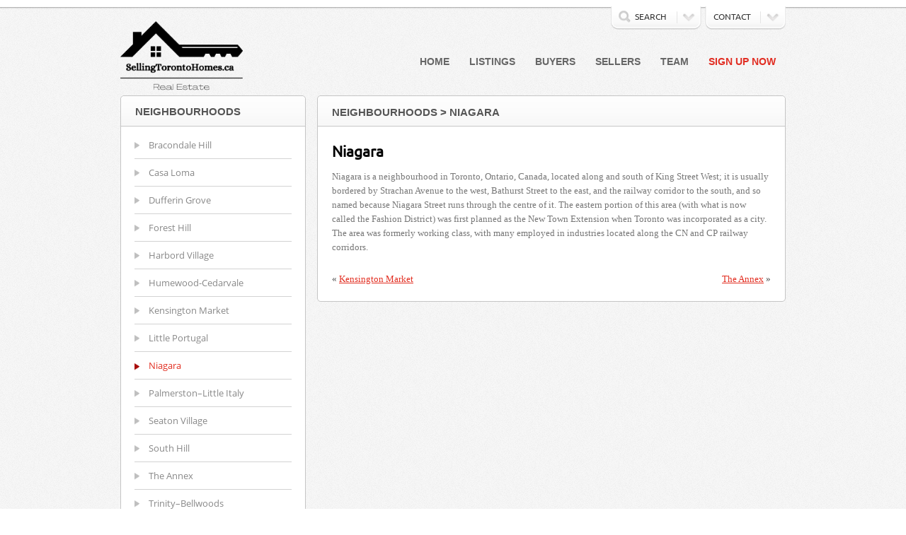

--- FILE ---
content_type: text/html; charset=UTF-8
request_url: https://sellingtorontohomes.ca/?n4s_neighbourhood=niagara
body_size: 18713
content:
 <!DOCTYPE html>

<html lang="en-US">
	<head>
		<meta charset="UTF-8" />
		
        <title> &raquo; Niagara</title>

		<link rel="shortcut icon" href="https://sellingtorontohomes.ca/wp-content/themes/denali-child/img/favicon.ico" type="image/x-icon" />
        
        <link href="https://sellingtorontohomes.ca/wp-content/themes/denali-child/css/smoothness/jquery-ui-1.9.2.custom.min.css" type="text/css" />
        
		<meta name='robots' content='max-image-preview:large' />
	<style>img:is([sizes="auto" i], [sizes^="auto," i]) { contain-intrinsic-size: 3000px 1500px }</style>
	<link rel='dns-prefetch' href='//maps.google.com' />
<link rel="alternate" type="application/rss+xml" title="Douglas &amp; Trevor Realty &raquo; Feed" href="https://sellingtorontohomes.ca/feed/" />
<link rel="alternate" type="application/rss+xml" title="Douglas &amp; Trevor Realty &raquo; Comments Feed" href="https://sellingtorontohomes.ca/comments/feed/" />
		<!-- This site uses the Google Analytics by MonsterInsights plugin v9.11.1 - Using Analytics tracking - https://www.monsterinsights.com/ -->
		<!-- Note: MonsterInsights is not currently configured on this site. The site owner needs to authenticate with Google Analytics in the MonsterInsights settings panel. -->
					<!-- No tracking code set -->
				<!-- / Google Analytics by MonsterInsights -->
		<script type="text/javascript">
/* <![CDATA[ */
window._wpemojiSettings = {"baseUrl":"https:\/\/s.w.org\/images\/core\/emoji\/16.0.1\/72x72\/","ext":".png","svgUrl":"https:\/\/s.w.org\/images\/core\/emoji\/16.0.1\/svg\/","svgExt":".svg","source":{"concatemoji":"https:\/\/sellingtorontohomes.ca\/wp-includes\/js\/wp-emoji-release.min.js?ver=6.8.3"}};
/*! This file is auto-generated */
!function(s,n){var o,i,e;function c(e){try{var t={supportTests:e,timestamp:(new Date).valueOf()};sessionStorage.setItem(o,JSON.stringify(t))}catch(e){}}function p(e,t,n){e.clearRect(0,0,e.canvas.width,e.canvas.height),e.fillText(t,0,0);var t=new Uint32Array(e.getImageData(0,0,e.canvas.width,e.canvas.height).data),a=(e.clearRect(0,0,e.canvas.width,e.canvas.height),e.fillText(n,0,0),new Uint32Array(e.getImageData(0,0,e.canvas.width,e.canvas.height).data));return t.every(function(e,t){return e===a[t]})}function u(e,t){e.clearRect(0,0,e.canvas.width,e.canvas.height),e.fillText(t,0,0);for(var n=e.getImageData(16,16,1,1),a=0;a<n.data.length;a++)if(0!==n.data[a])return!1;return!0}function f(e,t,n,a){switch(t){case"flag":return n(e,"\ud83c\udff3\ufe0f\u200d\u26a7\ufe0f","\ud83c\udff3\ufe0f\u200b\u26a7\ufe0f")?!1:!n(e,"\ud83c\udde8\ud83c\uddf6","\ud83c\udde8\u200b\ud83c\uddf6")&&!n(e,"\ud83c\udff4\udb40\udc67\udb40\udc62\udb40\udc65\udb40\udc6e\udb40\udc67\udb40\udc7f","\ud83c\udff4\u200b\udb40\udc67\u200b\udb40\udc62\u200b\udb40\udc65\u200b\udb40\udc6e\u200b\udb40\udc67\u200b\udb40\udc7f");case"emoji":return!a(e,"\ud83e\udedf")}return!1}function g(e,t,n,a){var r="undefined"!=typeof WorkerGlobalScope&&self instanceof WorkerGlobalScope?new OffscreenCanvas(300,150):s.createElement("canvas"),o=r.getContext("2d",{willReadFrequently:!0}),i=(o.textBaseline="top",o.font="600 32px Arial",{});return e.forEach(function(e){i[e]=t(o,e,n,a)}),i}function t(e){var t=s.createElement("script");t.src=e,t.defer=!0,s.head.appendChild(t)}"undefined"!=typeof Promise&&(o="wpEmojiSettingsSupports",i=["flag","emoji"],n.supports={everything:!0,everythingExceptFlag:!0},e=new Promise(function(e){s.addEventListener("DOMContentLoaded",e,{once:!0})}),new Promise(function(t){var n=function(){try{var e=JSON.parse(sessionStorage.getItem(o));if("object"==typeof e&&"number"==typeof e.timestamp&&(new Date).valueOf()<e.timestamp+604800&&"object"==typeof e.supportTests)return e.supportTests}catch(e){}return null}();if(!n){if("undefined"!=typeof Worker&&"undefined"!=typeof OffscreenCanvas&&"undefined"!=typeof URL&&URL.createObjectURL&&"undefined"!=typeof Blob)try{var e="postMessage("+g.toString()+"("+[JSON.stringify(i),f.toString(),p.toString(),u.toString()].join(",")+"));",a=new Blob([e],{type:"text/javascript"}),r=new Worker(URL.createObjectURL(a),{name:"wpTestEmojiSupports"});return void(r.onmessage=function(e){c(n=e.data),r.terminate(),t(n)})}catch(e){}c(n=g(i,f,p,u))}t(n)}).then(function(e){for(var t in e)n.supports[t]=e[t],n.supports.everything=n.supports.everything&&n.supports[t],"flag"!==t&&(n.supports.everythingExceptFlag=n.supports.everythingExceptFlag&&n.supports[t]);n.supports.everythingExceptFlag=n.supports.everythingExceptFlag&&!n.supports.flag,n.DOMReady=!1,n.readyCallback=function(){n.DOMReady=!0}}).then(function(){return e}).then(function(){var e;n.supports.everything||(n.readyCallback(),(e=n.source||{}).concatemoji?t(e.concatemoji):e.wpemoji&&e.twemoji&&(t(e.twemoji),t(e.wpemoji)))}))}((window,document),window._wpemojiSettings);
/* ]]> */
</script>
<link rel='stylesheet' id='wp-property-agents-css' href='https://sellingtorontohomes.ca/wp-content/plugins/wp-property-agents/static/styles/wp-property-agents.css?ver=6.8.3' type='text/css' media='all' />
<link rel='stylesheet' id='wp-property-frontend-css' href='https://sellingtorontohomes.ca/wp-content/plugins/wp-property/static/styles/wp_properties.css?ver=2.3.9' type='text/css' media='all' />
<link rel='stylesheet' id='denali-style-css' href='https://sellingtorontohomes.ca/wp-content/themes/denali-child/style.css?ver=3.2' type='text/css' media='screen' />
<link rel='stylesheet' id='denali-responsive-css' href='https://sellingtorontohomes.ca/wp-content/themes/denali/css/denali-responsive.css?ver=3.2' type='text/css' media='all' />
<link rel='stylesheet' id='denali-print-css' href='https://sellingtorontohomes.ca/wp-content/themes/denali/print.css?ver=3.2' type='text/css' media='print' />
<link rel='stylesheet' id='denali-colors-css' href='https://sellingtorontohomes.ca/wp-content/themes/denali/skin-dark-colors.css?ver=1.04' type='text/css' media='screen' />
<link rel='stylesheet' id='jquery-ui-smoothness-css' href='https://sellingtorontohomes.ca/wp-content/themes/denali-child/css/smoothness/jquery-ui-1.10.2.smoothness.css?ver=1.10.2' type='text/css' media='all' />
<style id='wp-emoji-styles-inline-css' type='text/css'>

	img.wp-smiley, img.emoji {
		display: inline !important;
		border: none !important;
		box-shadow: none !important;
		height: 1em !important;
		width: 1em !important;
		margin: 0 0.07em !important;
		vertical-align: -0.1em !important;
		background: none !important;
		padding: 0 !important;
	}
</style>
<link rel='stylesheet' id='wp-block-library-css' href='https://sellingtorontohomes.ca/wp-includes/css/dist/block-library/style.min.css?ver=6.8.3' type='text/css' media='all' />
<style id='classic-theme-styles-inline-css' type='text/css'>
/*! This file is auto-generated */
.wp-block-button__link{color:#fff;background-color:#32373c;border-radius:9999px;box-shadow:none;text-decoration:none;padding:calc(.667em + 2px) calc(1.333em + 2px);font-size:1.125em}.wp-block-file__button{background:#32373c;color:#fff;text-decoration:none}
</style>
<style id='global-styles-inline-css' type='text/css'>
:root{--wp--preset--aspect-ratio--square: 1;--wp--preset--aspect-ratio--4-3: 4/3;--wp--preset--aspect-ratio--3-4: 3/4;--wp--preset--aspect-ratio--3-2: 3/2;--wp--preset--aspect-ratio--2-3: 2/3;--wp--preset--aspect-ratio--16-9: 16/9;--wp--preset--aspect-ratio--9-16: 9/16;--wp--preset--color--black: #000000;--wp--preset--color--cyan-bluish-gray: #abb8c3;--wp--preset--color--white: #ffffff;--wp--preset--color--pale-pink: #f78da7;--wp--preset--color--vivid-red: #cf2e2e;--wp--preset--color--luminous-vivid-orange: #ff6900;--wp--preset--color--luminous-vivid-amber: #fcb900;--wp--preset--color--light-green-cyan: #7bdcb5;--wp--preset--color--vivid-green-cyan: #00d084;--wp--preset--color--pale-cyan-blue: #8ed1fc;--wp--preset--color--vivid-cyan-blue: #0693e3;--wp--preset--color--vivid-purple: #9b51e0;--wp--preset--gradient--vivid-cyan-blue-to-vivid-purple: linear-gradient(135deg,rgba(6,147,227,1) 0%,rgb(155,81,224) 100%);--wp--preset--gradient--light-green-cyan-to-vivid-green-cyan: linear-gradient(135deg,rgb(122,220,180) 0%,rgb(0,208,130) 100%);--wp--preset--gradient--luminous-vivid-amber-to-luminous-vivid-orange: linear-gradient(135deg,rgba(252,185,0,1) 0%,rgba(255,105,0,1) 100%);--wp--preset--gradient--luminous-vivid-orange-to-vivid-red: linear-gradient(135deg,rgba(255,105,0,1) 0%,rgb(207,46,46) 100%);--wp--preset--gradient--very-light-gray-to-cyan-bluish-gray: linear-gradient(135deg,rgb(238,238,238) 0%,rgb(169,184,195) 100%);--wp--preset--gradient--cool-to-warm-spectrum: linear-gradient(135deg,rgb(74,234,220) 0%,rgb(151,120,209) 20%,rgb(207,42,186) 40%,rgb(238,44,130) 60%,rgb(251,105,98) 80%,rgb(254,248,76) 100%);--wp--preset--gradient--blush-light-purple: linear-gradient(135deg,rgb(255,206,236) 0%,rgb(152,150,240) 100%);--wp--preset--gradient--blush-bordeaux: linear-gradient(135deg,rgb(254,205,165) 0%,rgb(254,45,45) 50%,rgb(107,0,62) 100%);--wp--preset--gradient--luminous-dusk: linear-gradient(135deg,rgb(255,203,112) 0%,rgb(199,81,192) 50%,rgb(65,88,208) 100%);--wp--preset--gradient--pale-ocean: linear-gradient(135deg,rgb(255,245,203) 0%,rgb(182,227,212) 50%,rgb(51,167,181) 100%);--wp--preset--gradient--electric-grass: linear-gradient(135deg,rgb(202,248,128) 0%,rgb(113,206,126) 100%);--wp--preset--gradient--midnight: linear-gradient(135deg,rgb(2,3,129) 0%,rgb(40,116,252) 100%);--wp--preset--font-size--small: 13px;--wp--preset--font-size--medium: 20px;--wp--preset--font-size--large: 36px;--wp--preset--font-size--x-large: 42px;--wp--preset--spacing--20: 0.44rem;--wp--preset--spacing--30: 0.67rem;--wp--preset--spacing--40: 1rem;--wp--preset--spacing--50: 1.5rem;--wp--preset--spacing--60: 2.25rem;--wp--preset--spacing--70: 3.38rem;--wp--preset--spacing--80: 5.06rem;--wp--preset--shadow--natural: 6px 6px 9px rgba(0, 0, 0, 0.2);--wp--preset--shadow--deep: 12px 12px 50px rgba(0, 0, 0, 0.4);--wp--preset--shadow--sharp: 6px 6px 0px rgba(0, 0, 0, 0.2);--wp--preset--shadow--outlined: 6px 6px 0px -3px rgba(255, 255, 255, 1), 6px 6px rgba(0, 0, 0, 1);--wp--preset--shadow--crisp: 6px 6px 0px rgba(0, 0, 0, 1);}:where(.is-layout-flex){gap: 0.5em;}:where(.is-layout-grid){gap: 0.5em;}body .is-layout-flex{display: flex;}.is-layout-flex{flex-wrap: wrap;align-items: center;}.is-layout-flex > :is(*, div){margin: 0;}body .is-layout-grid{display: grid;}.is-layout-grid > :is(*, div){margin: 0;}:where(.wp-block-columns.is-layout-flex){gap: 2em;}:where(.wp-block-columns.is-layout-grid){gap: 2em;}:where(.wp-block-post-template.is-layout-flex){gap: 1.25em;}:where(.wp-block-post-template.is-layout-grid){gap: 1.25em;}.has-black-color{color: var(--wp--preset--color--black) !important;}.has-cyan-bluish-gray-color{color: var(--wp--preset--color--cyan-bluish-gray) !important;}.has-white-color{color: var(--wp--preset--color--white) !important;}.has-pale-pink-color{color: var(--wp--preset--color--pale-pink) !important;}.has-vivid-red-color{color: var(--wp--preset--color--vivid-red) !important;}.has-luminous-vivid-orange-color{color: var(--wp--preset--color--luminous-vivid-orange) !important;}.has-luminous-vivid-amber-color{color: var(--wp--preset--color--luminous-vivid-amber) !important;}.has-light-green-cyan-color{color: var(--wp--preset--color--light-green-cyan) !important;}.has-vivid-green-cyan-color{color: var(--wp--preset--color--vivid-green-cyan) !important;}.has-pale-cyan-blue-color{color: var(--wp--preset--color--pale-cyan-blue) !important;}.has-vivid-cyan-blue-color{color: var(--wp--preset--color--vivid-cyan-blue) !important;}.has-vivid-purple-color{color: var(--wp--preset--color--vivid-purple) !important;}.has-black-background-color{background-color: var(--wp--preset--color--black) !important;}.has-cyan-bluish-gray-background-color{background-color: var(--wp--preset--color--cyan-bluish-gray) !important;}.has-white-background-color{background-color: var(--wp--preset--color--white) !important;}.has-pale-pink-background-color{background-color: var(--wp--preset--color--pale-pink) !important;}.has-vivid-red-background-color{background-color: var(--wp--preset--color--vivid-red) !important;}.has-luminous-vivid-orange-background-color{background-color: var(--wp--preset--color--luminous-vivid-orange) !important;}.has-luminous-vivid-amber-background-color{background-color: var(--wp--preset--color--luminous-vivid-amber) !important;}.has-light-green-cyan-background-color{background-color: var(--wp--preset--color--light-green-cyan) !important;}.has-vivid-green-cyan-background-color{background-color: var(--wp--preset--color--vivid-green-cyan) !important;}.has-pale-cyan-blue-background-color{background-color: var(--wp--preset--color--pale-cyan-blue) !important;}.has-vivid-cyan-blue-background-color{background-color: var(--wp--preset--color--vivid-cyan-blue) !important;}.has-vivid-purple-background-color{background-color: var(--wp--preset--color--vivid-purple) !important;}.has-black-border-color{border-color: var(--wp--preset--color--black) !important;}.has-cyan-bluish-gray-border-color{border-color: var(--wp--preset--color--cyan-bluish-gray) !important;}.has-white-border-color{border-color: var(--wp--preset--color--white) !important;}.has-pale-pink-border-color{border-color: var(--wp--preset--color--pale-pink) !important;}.has-vivid-red-border-color{border-color: var(--wp--preset--color--vivid-red) !important;}.has-luminous-vivid-orange-border-color{border-color: var(--wp--preset--color--luminous-vivid-orange) !important;}.has-luminous-vivid-amber-border-color{border-color: var(--wp--preset--color--luminous-vivid-amber) !important;}.has-light-green-cyan-border-color{border-color: var(--wp--preset--color--light-green-cyan) !important;}.has-vivid-green-cyan-border-color{border-color: var(--wp--preset--color--vivid-green-cyan) !important;}.has-pale-cyan-blue-border-color{border-color: var(--wp--preset--color--pale-cyan-blue) !important;}.has-vivid-cyan-blue-border-color{border-color: var(--wp--preset--color--vivid-cyan-blue) !important;}.has-vivid-purple-border-color{border-color: var(--wp--preset--color--vivid-purple) !important;}.has-vivid-cyan-blue-to-vivid-purple-gradient-background{background: var(--wp--preset--gradient--vivid-cyan-blue-to-vivid-purple) !important;}.has-light-green-cyan-to-vivid-green-cyan-gradient-background{background: var(--wp--preset--gradient--light-green-cyan-to-vivid-green-cyan) !important;}.has-luminous-vivid-amber-to-luminous-vivid-orange-gradient-background{background: var(--wp--preset--gradient--luminous-vivid-amber-to-luminous-vivid-orange) !important;}.has-luminous-vivid-orange-to-vivid-red-gradient-background{background: var(--wp--preset--gradient--luminous-vivid-orange-to-vivid-red) !important;}.has-very-light-gray-to-cyan-bluish-gray-gradient-background{background: var(--wp--preset--gradient--very-light-gray-to-cyan-bluish-gray) !important;}.has-cool-to-warm-spectrum-gradient-background{background: var(--wp--preset--gradient--cool-to-warm-spectrum) !important;}.has-blush-light-purple-gradient-background{background: var(--wp--preset--gradient--blush-light-purple) !important;}.has-blush-bordeaux-gradient-background{background: var(--wp--preset--gradient--blush-bordeaux) !important;}.has-luminous-dusk-gradient-background{background: var(--wp--preset--gradient--luminous-dusk) !important;}.has-pale-ocean-gradient-background{background: var(--wp--preset--gradient--pale-ocean) !important;}.has-electric-grass-gradient-background{background: var(--wp--preset--gradient--electric-grass) !important;}.has-midnight-gradient-background{background: var(--wp--preset--gradient--midnight) !important;}.has-small-font-size{font-size: var(--wp--preset--font-size--small) !important;}.has-medium-font-size{font-size: var(--wp--preset--font-size--medium) !important;}.has-large-font-size{font-size: var(--wp--preset--font-size--large) !important;}.has-x-large-font-size{font-size: var(--wp--preset--font-size--x-large) !important;}
:where(.wp-block-post-template.is-layout-flex){gap: 1.25em;}:where(.wp-block-post-template.is-layout-grid){gap: 1.25em;}
:where(.wp-block-columns.is-layout-flex){gap: 2em;}:where(.wp-block-columns.is-layout-grid){gap: 2em;}
:root :where(.wp-block-pullquote){font-size: 1.5em;line-height: 1.6;}
</style>
<link rel='stylesheet' id='n4s_faq_styles-css' href='https://sellingtorontohomes.ca/wp-content/plugins/n4s-faq/n4s_faq.css?ver=6.8.3' type='text/css' media='all' />
<link rel='stylesheet' id='n4s_testimonial_styles-css' href='https://sellingtorontohomes.ca/wp-content/plugins/n4s-testimonial/n4s_testimonial.css?ver=6.8.3' type='text/css' media='all' />
<link rel='stylesheet' id='jquery-carousel-css' href='https://sellingtorontohomes.ca/wp-content/themes/denali-child/css/tango/skin.css?ver=6.8.3' type='text/css' media='all' />
<link rel='stylesheet' id='taxopress-frontend-css-css' href='https://sellingtorontohomes.ca/wp-content/plugins/simple-tags/assets/frontend/css/frontend.css?ver=3.43.0' type='text/css' media='all' />
<script type="text/javascript" id="wpc-localization-js-extra">
/* <![CDATA[ */
var wpc_l10n = {"actions":"Actions","user_activity_history":"User Activity History","primary_information":"Primary Information","special_actions":"Special Actions","filter_show":"Show","filter_hide":"Hide","something_wrong":"Something wrong, try again."};
/* ]]> */
</script>
<script type="text/javascript" src="https://sellingtorontohomes.ca/wp-content/plugins/wp-crm/static/scripts/l10n.js?ver=6.8.3" id="wpc-localization-js"></script>
<script type="text/javascript" src="https://maps.google.com/maps/api/js?sensor=true&amp;key=AIzaSyBsZ863irUiWwv1LCyD4hjqv2zcM9TuKIQ&amp;ver=6.8.3" id="google-maps-js"></script>
<script type="text/javascript" src="https://sellingtorontohomes.ca/wp-includes/js/jquery/jquery.min.js?ver=3.7.1" id="jquery-core-js"></script>
<script type="text/javascript" src="https://sellingtorontohomes.ca/wp-includes/js/jquery/jquery-migrate.min.js?ver=3.4.1" id="jquery-migrate-js"></script>
<script type="text/javascript" src="https://sellingtorontohomes.ca/wp-includes/js/jquery/ui/core.min.js?ver=1.13.3" id="jquery-ui-core-js"></script>
<script type="text/javascript" src="https://sellingtorontohomes.ca/wp-includes/js/jquery/ui/tabs.min.js?ver=1.13.3" id="jquery-ui-tabs-js"></script>
<script type="text/javascript" id="wpp-localization-js-extra">
/* <![CDATA[ */
var wpp_l10n = {"clone_property":"Clone Property","delete":"Delete","show":"Show","hide":"Hide","featured":"Featured","add_to_featured":"Add to Featured","undefined_error":"Undefined Error.","set_property_type_confirmation":"You are about to set ALL your Properties to the selected Property type. Are you sure?","processing":"Processing...","geo_attribute_usage":"Attention! This attribute (slug) is used by Google Validator and Address Display functionality. It is set automatically and can not be edited on Property Adding\/Updating page.","default_property_image":"Default Property Image","remove_image":"Remove Image","error_types_one":"Settings can't be saved. You need to enter at least one property type.","uploading":"Uploading","drop_file":"Drop files here to upload","upload_images":"Upload Image","cancel":"Cancel","fail":"Failed","dtables":{"first":"First","previous":"Previous","next":"Next","last":"Last","processing":"Processing...","show_menu_entries":"Show _MENU_ entries","no_m_records_found":"No matching records found","no_data_available":"No data available in table","loading":"Loading...","showing_entries":"Showing _START_ to _END_ of _TOTAL_ entries","showing_entries_null":"Showing o 0f 0.000000e+0ntries","filtered_from_total":"(filtered from _MAX_ total entries)","search":"Search:","display":"Display:","records":"records","all":"All"},"feps":{"unnamed_form":"Unnamed Form","form_could_not_be_removed_1":"Form could not be removed because of some server error.","form_could_not_be_removed_2":"Form could not be removed because form ID is undefined."},"fbtabs":{"unnamed_canvas":"Unnamed Canvas"},"attr_not_support_default":"Default Value not supported for this data entry.","are_you_sure":"Are you sure?","replace_all":"Replace all","replace_empty":"Replace only empty","_done":"Done!"};
var wpp = {"instance":{"request":{"n4s_neighbourhood":"niagara"},"get":{"n4s_neighbourhood":"niagara"},"post":[],"iframe_enabled":false,"ajax_url":"https:\/\/sellingtorontohomes.ca\/wp-admin\/admin-ajax.php","home_url":"https:\/\/sellingtorontohomes.ca","user_logged_in":"false","is_permalink":true,"settings":{"configuration":{"enable_comments":"false","enable_revisions":"false","exclude_from_regular_search_results":"false","base_slug":"buyers","automatically_insert_overview":"false","do_not_override_search_result_page":"false","single_property":{"template":"property","page_template":"default"},"property_overview":{"sort_stats_by_groups":"false","show_true_as_image":"false","thumbnail_size":"overview_thumbnail","pagination_type":"slider","show_children":"false","fancybox_preview":"false","add_sort_by_title":"false","display_slideshow":"false"},"address_attribute":"location","google_maps_localization":"en","google_maps_api":"AIzaSyAau8QFem6W6EoJfRPRvMWDUHtB-y42sQc","google_maps_api_server":"AIzaSyAau8QFem6W6EoJfRPRvMWDUHtB-y42sQc","phone_number":"","autoload_css":"true","do_not_load_theme_specific_css":"true","enable_legacy_features":"true","allow_parent_deep_depth":"false","disable_wordpress_postmeta_cache":"false","developer_mode":"false","auto_delete_attachments":"true","automatically_regenerate_thumbnail":"true","pre_release_update":"false","using_fancybox":"false","default_image":{"default":{"url":"","id":""},"types":{"single_family_home":{"url":"","id":""},"apartment":{"url":"","id":""},"condo":{"url":"","id":""},"commercial":{"url":"","id":""}}},"bottom_insert_pagenation":"true","single_property_view":{"map_image_type":"tiny_thumb","gm_zoom_level":"13"},"gm_zoom_level":"","google_maps":{"show_true_as_image":"false","infobox_settings":{"show_property_title":"true","show_direction_link":"true","do_not_show_child_properties":"false","show_child_property_attributes":"false","infowindow_styles":"default"},"infobox_attributes":["price","bedrooms","bathrooms"]},"display_address_format":"[city], [state]","area_dimensions":"sq. ft","currency_symbol":"$","thousands_sep":"","currency_symbol_placement":"","show_aggregated_value_as_average":"false","admin_ui":{"overview_table_thumbnail_size":"tiny_thumb"},"completely_hide_hidden_attributes_in_admin_ui":"false","feature_settings":{"agents":{"label":{"single":"Agents","plural":"Agents"},"agent_roles":["agent"],"agent_fields":{"phone_number":{"name":"Phone Number"}},"agent_social_fields":{"facebook":{"name":"Facebook"}}},"supermap":{"property_type_markers":{"single_family_home":"","apartment":"","condo":"","commercial":""},"supermap_thumb":"","markers":{"custom":{"file":"","name":"Custom"}},"areas":{"example_area":{"name":"","paths":"","fillColor":"#a49b8a","fillOpacity":"0.5","strokeColor":"#a49b8a","hoverColor":""}}},"slideshow":{"glob":{"link_to_property":"true","show_property_title":"true","image_size":"thumbnail","show_title":"false","show_excerpt":"false","show_tagline":"false","thumb_width":"thumbnail","settings":{"effect":"fold","slices":"20","animSpeed":"500","pauseTime":"5000"}},"property":{"image_size":"thumbnail","navigation":"true"}},"wpp_pdf_flyer":{"use_pdf_property_lists":"on","generate_flyers_on_the_fly":"on","qr_code":"on","truncate_description":"on","pr_title":"on","pr_tagline":"on","qr_code_note":"on","pr_details":"on","detail_attributes":{"location":"on","price":"on","listing_type":"on","area":"on","bedrooms":"on","bathrooms":"on","deposit":"on","parking":"on","exposure":"on","website":"on","lockers":"on","intersection":"on","mls_":"on","basement":"on","lot_size":"on"},"pr_description":"on","pr_location":"on","pr_features":"on","pr_agent_info":"on","primary_photo_size":"slideshow","setfont":"times","secondary_photos":"agent_image","num_pictures":"3","logo_url":"","header_color":"#e6e6fa","section_bgcolor":"#bbbbbb","agent_photo_size":"agent_image","pdf_lists":""}}},"image_sizes":{"map_thumb":{"width":"75","height":"75"},"tiny_thumb":{"width":"60","height":"59"},"sidebar_wide":{"width":"195","height":"130"},"slideshow":{"width":"660","height":"367"},"overview_thumbnail":{"width":"280","height":"152"},"sidebar_gallery":{"width":"270","height":"180"},"random_864":{"width":"82","height":"115"}},"property_stats":{"location":"Address","price":"Price","listing_type":"Listing Type","area":"Square Footage","bedrooms":"Bedrooms","bathrooms":"Bathrooms","deposit":"Deposit","parking":"Parking","exposure":"Exposure","website":"Website","lockers":"Locker(s)","intersection":"Intersection","mls_":"MLS #","basement":"Basement","lot_size":"Lot Size","units":"Units","random_411":"School","broker":"Broker"},"property_stats_groups":{"location":"","price":"","listing_type":"","area":"","bedrooms":"","bathrooms":"","deposit":"","parking":"","exposure":"","website":"","lockers":"","intersection":"","mls_":"","basement":"","lot_size":"","units":"","random_411":"","broker":""},"searchable_attr_fields":{"location":"","price":"range_input","listing_type":"multi_checkbox","area":"range_input","bedrooms":"range_dropdown","bathrooms":"range_dropdown","deposit":"","parking":"","exposure":"dropdown","website":"","lockers":"","intersection":"dropdown","mls_":"","basement":"","lot_size":"","units":"","random_411":"","broker":""},"predefined_search_values":{"location":"","price":"","listing_type":"For Sale, For Rent, Sold","area":"","bedrooms":"","bathrooms":"","deposit":"","parking":"","exposure":"North, North\/East, North\/West, South, South\/East, South\/West, East, West","website":"","lockers":"","intersection":"","mls_":"","basement":"","lot_size":"","units":"","random_411":"","broker":""},"admin_attr_fields":{"location":"input","price":"input","listing_type":"dropdown","area":"input","bedrooms":"input","bathrooms":"input","deposit":"input","parking":"input","exposure":"dropdown","website":"input","lockers":"input","intersection":"input","mls_":"input","basement":"input","lot_size":"input","units":"input","random_411":"input","broker":"input"},"predefined_values":{"location":"","price":"","listing_type":"For Sale, For Rent, Sold","area":"","bedrooms":"","bathrooms":"","deposit":"","parking":"1 Car Garage, 2 Car Garage","exposure":"North, North\/East, North\/West, South, South\/East, South\/West, East, West","website":"","lockers":"","intersection":"","mls_":"","basement":"","lot_size":"","units":"","random_411":"","broker":""},"default_values":{"location":"","price":"","area":"","bedrooms":"","bathrooms":"","deposit":"","parking":"","website":"","lockers":"","intersection":"","mls_":"","basement":"","lot_size":"","units":"","random_411":"","broker":""},"sortable_attributes":["price","area","bedrooms","exposure"],"searchable_attributes":["price","listing_type","area","bedrooms","bathrooms","exposure","intersection"],"property_meta":{"lease_terms":"Lease Terms","pet_policy":"Pet Policy","school":"School","tagline":"Tagline"},"property_types":{"single_family_home":"Single Family Home","apartment":"Apartment","condo":"Condo","commercial":"Commercial"},"searchable_property_types":["single_family_home","apartment","condo","commercial"],"location_matters":["single_family_home","apartment","condo","commercial"],"hidden_attributes":{"single_family_home":["deposit","lockers","lease_terms","pet_policy"],"apartment":["basement"],"condo":["basement"],"commercial":["lockers","school"]},"property_groups":{"main":{"name":"Main","color":"#bdd6ff"}},"property_inheritance":{"floorplan":["street_number","route","state","postal_code","location","display_address","address_is_formatted"]},"name":"WP-Property","version":"2.3.9","domain":"wpp","default_coords":{"latitude":"57.7973333","longitude":"12.0502107"},"geo_type_attributes":["formatted_address","street_number","route","district","city","county","state","state_code","country","country_code","postal_code"],"images":{"map_icon_shadow":"https:\/\/sellingtorontohomes.ca\/wp-content\/plugins\/wp-property\/static\/images\/map_icon_shadow.png"},"descriptions":{"descriptions":{"property_type":"The Property type will determine the layout.","custom_attribute_overview":"Customize what appears in search results in the attribute section.  For example: 1bed, 2baths, area varies slightly.","tagline":"Will appear on overview pages and on top of every listing page."}},"prop_std_att":{"pdf":{"price":{"label":"Price","notice":""},"address":{"label":"Address","notice":"This attribute will be used for automatic geolocation."},"bedrooms":{"label":"Bedrooms","notice":""},"bathrooms":{"label":"Bathrooms","notice":""},"living_space_size":{"label":"Living Space size Sq ft","notice":""},"features":{"label":"Features","notice":""},"community_features":{"label":"Community Features","notice":""}},"importer":{"total_rooms":{"label":"Total Rooms","notice":""},"year_built":{"label":"Year Built","notice":""},"no_of_floors":{"label":"No. of Floors","notice":""},"lot_size_acres":{"label":"Lot size, acres","notice":""},"neighborhood":{"label":"Neighborhood (term)","notice":""},"fees":{"label":"Fees","notice":""},"status":{"label":"Status","notice":""}}},"prop_std_att_mapped":[],"prop_std_att_mapsto":[],"property_assistant":{"default_atts":{"tagline":"Tagline","location":"Address","city":"City","price":"Price","year_built":"Year Built","fees":"Fees"},"residential":{"bedrooms":"Bedrooms","bathrooms":"Bathrooms","total_rooms":"Total Rooms","living_space":"Living space"},"commercial":{"business_purpose":"Business Purpose"},"land":{"lot_size":"Lot Size"}},"search_conversions":{"bedrooms":{"Studio":"0.5"}},"attributes":{"types":{"input":"Short Text","textarea":"Textarea","checkbox":"Checkbox","datetime":"Date and Time","currency":"Currency","number":"Number","wysiwyg":"Text Editor","dropdown":"Dropdown Selection","select_advanced":"Advanced Dropdown","multi_checkbox":"Multi-Checkbox","radio":"Radio","url":"URL","oembed":"Oembed","date":"Date picker","time":"Time picker","color":"Color picker","image_advanced":"Image upload","file_advanced":"Files upload","file_input":"File URL"},"searchable":{"input":["input"],"textarea":["input"],"wysiwyg":["input"],"dropdown":["dropdown","multicheckbox"],"select_advanced":["dropdown","multicheckbox"],"checkbox":["checkbox"],"multi_checkbox":["input","dropdown","multicheckbox"],"radio":["dropdown","multicheckbox"],"number":["input","dropdown","range_input","range_dropdown","advanced_range_dropdown"],"currency":["input","dropdown","range_input","range_dropdown","advanced_range_dropdown"],"url":["input"],"date":["range_date"]},"default":{"input":"text","number":"text","currency":"text","url":"text","oembed":"text","textarea":"textarea","wysiwyg":"textarea"},"multiple":["categorical-term","multi_checkbox","image_advanced","file_advanced","image_upload"]},"numeric_attributes":[],"currency_attributes":[],"taxonomies":{"property_feature":{"default":true,"hierarchical":false,"public":true,"show_ui":true,"show_in_nav_menus":true,"show_tagcloud":true,"add_native_mtbox":true,"label":"Features","labels":{"name":"Features","singular_name":"Feature","search_items":"Search Features","all_items":"All Features","parent_item":"Parent Feature","parent_item_colon":"Parent Feature:","edit_item":"Edit Feature","update_item":"Update Feature","add_new_item":"Add New Feature","new_item_name":"New Feature Name","menu_name":"Feature"},"query_var":"property_feature","rewrite":{"slug":"feature"}},"community_feature":{"default":true,"hierarchical":false,"public":true,"show_ui":true,"show_in_nav_menus":true,"show_tagcloud":true,"add_native_mtbox":true,"label":"Community Features","labels":{"name":"Community Features","singular_name":"Community Feature","search_items":"Search Community Features","all_items":"All Community Features","parent_item":"Parent Community Feature","parent_item_colon":"Parent Community Feature:","edit_item":"Edit Community Feature","update_item":"Update Community Feature","add_new_item":"Add New Community Feature","new_item_name":"New Community Feature Name","menu_name":"Community Feature"},"query_var":"community_feature","rewrite":{"slug":"community_feature"}},"wpp_agent":{"default":true,"system":true,"meta":true,"readonly":true,"hidden":true,"hierarchical":false,"public":true,"show_in_nav_menus":false,"show_ui":false,"show_tagcloud":false,"add_native_mtbox":false,"label":"Property Agent","query_var":"agents","labels":{"name":"Property Agent","singular_name":"Property Agent","search_items":"Search Agent","all_items":"All Agents","parent_item":"Parent Agent","parent_item_colon":"Parent Agent","edit_item":"Edit Agent","update_item":"Update Agent","add_new_item":"Add New Agent","new_item_name":"New Agent","not_found":"No location found","menu_name":"Property Agent"},"rewrite":{"slug":"agents"}},"wpp_office":{"default":true,"readonly":true,"system":true,"meta":true,"hidden":true,"hierarchical":false,"public":true,"show_in_nav_menus":false,"show_ui":false,"show_tagcloud":false,"add_native_mtbox":false,"label":"Property Office","query_var":"office","labels":{"name":"Offices","singular_name":"Office","search_items":"Search Office","all_items":"All Offices","parent_item":"Parent Office","parent_item_colon":"Parent Office","edit_item":"Edit Office","update_item":"Update Office","add_new_item":"Add New Office","new_item_name":"New Office","not_found":"No location found","menu_name":"Office"},"rewrite":{"slug":"offices"}}},"labels":{"name":"Properties","all_items":"All Properties","singular_name":"Property","add_new":"Add Property","add_new_item":"Add New Property","edit_item":"Edit Property","new_item":"New Property","view_item":"View Property","search_items":"Search Properties","not_found":"No properties found","not_found_in_trash":"No properties found in Trash","parent_item_colon":""}}}};
/* ]]> */
</script>
<script type="text/javascript" src="https://sellingtorontohomes.ca/wp-content/plugins/wp-property/static/scripts/l10n.js?ver=2.3.9" id="wpp-localization-js"></script>
<script type="text/javascript" src="https://sellingtorontohomes.ca/wp-includes/js/jquery/ui/mouse.min.js?ver=1.13.3" id="jquery-ui-mouse-js"></script>
<script type="text/javascript" src="https://sellingtorontohomes.ca/wp-includes/js/jquery/ui/sortable.min.js?ver=1.13.3" id="jquery-ui-sortable-js"></script>
<script type="text/javascript" src="https://sellingtorontohomes.ca/wp-content/plugins/wp-property/static/scripts/wpp.global.js?ver=2.3.9" id="wp-property-global-js"></script>
<script type="text/javascript" src="https://sellingtorontohomes.ca/wp-content/plugins/n4s-faq/n4s_faq.js?ver=6.8.3" id="n4s_faq-js"></script>
<script type="text/javascript" src="https://sellingtorontohomes.ca/wp-content/plugins/n4s-testimonial/n4s_testimonial.js?ver=6.8.3" id="n4s_testimonial-js"></script>
<script type="text/javascript" src="https://sellingtorontohomes.ca/wp-content/plugins/simple-tags/assets/frontend/js/frontend.js?ver=3.43.0" id="taxopress-frontend-js-js"></script>
<link rel="https://api.w.org/" href="https://sellingtorontohomes.ca/wp-json/" /><link rel="EditURI" type="application/rsd+xml" title="RSD" href="https://sellingtorontohomes.ca/xmlrpc.php?rsd" />
<link rel="canonical" href="https://sellingtorontohomes.ca/?n4s_neighbourhood=niagara" />
<link rel='shortlink' href='https://sellingtorontohomes.ca/?p=186' />
<link rel="alternate" title="oEmbed (JSON)" type="application/json+oembed" href="https://sellingtorontohomes.ca/wp-json/oembed/1.0/embed?url=https%3A%2F%2Fsellingtorontohomes.ca%2F%3Fn4s_neighbourhood%3Dniagara" />
<link rel="alternate" title="oEmbed (XML)" type="text/xml+oembed" href="https://sellingtorontohomes.ca/wp-json/oembed/1.0/embed?url=https%3A%2F%2Fsellingtorontohomes.ca%2F%3Fn4s_neighbourhood%3Dniagara&#038;format=xml" />
<!-- Google Tag Manager -->
<script>(function(w,d,s,l,i){w[l]=w[l]||[];w[l].push({'gtm.start':
new Date().getTime(),event:'gtm.js'});var f=d.getElementsByTagName(s)[0],
j=d.createElement(s),dl=l!='dataLayer'?'&l='+l:'';j.async=true;j.src=
'https://www.googletagmanager.com/gtm.js?id='+i+dl;f.parentNode.insertBefore(j,f);
})(window,document,'script','dataLayer','GTM-MWB5T9Q');</script>    <style type="text/css">
    div.wrapper { background-color: #f9f9f9; background-image: url(''); background-repeat: no-repeat; background-position: top left; background-attachment: scroll; }
    </style>
    		<style type="text/css" id="wp-custom-css">
			.custom_logo img{height:100px;}		</style>
		
		<script type="text/javascript">
        
            var denali_config = {};
            denali_config.nonce = "f3b50c882e";
            denali_config.ajax_url = "https://sellingtorontohomes.ca/wp-admin/admin-ajax.php";
            denali_config.message_submission = "Thank you for your message.";
            denali_config.location_name = "Our location.";
        
                        
                                
        </script>

        <!--[if IE 7]>
          <link rel="stylesheet" type="text/css" href="https://sellingtorontohomes.ca/wp-content/themes/denali/ie7.css">
        <![endif]-->

	



</head>

	<body class="wp-singular n4s_neighbourhood-template-default single single-n4s_neighbourhood postid-186 custom-background wp-theme-denali wp-child-theme-denali-child denali_skin_skin_dark_colors_css">
    
    			
        <div class="disbl denali_header_expandable_sections">
			
<div id="dropdown_header_contact_us" class="header_dropdown_div header_contact_div">	

  <ul class="denali_dropdown_elements">
    <li class="continfo header_contact_section header_dropdown_section">
		        <div class="cboth"></div>

        <!-- <p class="contact_info">
                        988 Bathurst Street,<br />
Toronto, Ontario M5R 3G6<br />            416-816-2603<br />                     </p>
        <div class="cboth"></div> -->
    </li>

  <li class="form header_contact_section header_dropdown_section">

    
                <div class='gf_browser_chrome gform_wrapper' id='gform_wrapper_1' ><form method='post' enctype='multipart/form-data'  id='gform_1'  action='/?n4s_neighbourhood=niagara'>
                        <div class='gform_heading'>
                            <h3 class='gform_title'>Contact Us</h3>
                            <span class='gform_description'>We would love to hear from you! Please fill out this form and we will get in touch with you shortly.</span>
                        </div>
                        <div class='gform_body'><ul id='gform_fields_1' class='gform_fields top_label form_sublabel_below description_below'><li id='field_1_1' class='gfield gfield_contains_required field_sublabel_below field_description_below gfield_visibility_visible' ><label class='gfield_label' for='input_1_1' >Name<span class='gfield_required'>*</span></label><div class='ginput_container ginput_container_text'><input name='input_1' id='input_1_1' type='text' value='' class='medium'  tabindex='1'   aria-required="true" aria-invalid="false" /></div></li><li id='field_1_2' class='gfield gfield_contains_required field_sublabel_below field_description_below gfield_visibility_visible' ><label class='gfield_label' for='input_1_2' >Email<span class='gfield_required'>*</span></label><div class='ginput_container ginput_container_email'>
                            <input name='input_2' id='input_1_2' type='text' value='' class='medium' tabindex='2'    aria-required="true" aria-invalid="false"/>
                        </div></li><li id='field_1_3' class='gfield field_sublabel_below field_description_below gfield_visibility_visible' ><label class='gfield_label' for='input_1_3' >Phone</label><div class='ginput_container ginput_container_phone'><input name='input_3' id='input_1_3' type='text' value='' class='medium' tabindex='3'    aria-invalid="false" /></div></li><li id='field_1_4' class='gfield field_sublabel_below field_description_below gfield_visibility_visible' ><label class='gfield_label' for='input_1_4' >Comments</label><div class='ginput_container ginput_container_textarea'><textarea name='input_4' id='input_1_4' class='textarea medium' tabindex='4'    aria-invalid="false"   rows='10' cols='50'></textarea></div></li><li id='field_1_5' class='gfield field_sublabel_below field_description_below gfield_visibility_visible' ><label class='gfield_label' for='input_1_5' >Captcha</label><div id='input_1_5' class='ginput_container ginput_recaptcha' data-sitekey='6Le6gSEmAAAAAFuHQDtOSok22ufYMcHVDjOGwjhR' data-stoken='6faY87iibbhD7x2Q-1x7fit2G9PL1EUs9diU2RWtHql5Lp4rFBygi9U5agYf8XgiJiffoqRSBoyprOp1nnhnkcnkRD1eQPZLugADXE1VlsI' data-theme='light' ></div></li><li id='field_1_6' class='gfield gform_validation_container field_sublabel_below field_description_below gfield_visibility_' ><label class='gfield_label' for='input_1_6' >Email</label><div class='ginput_container'><input name='input_6' id='input_1_6' type='text' value='' /></div><div class='gfield_description'>This field is for validation purposes and should be left unchanged.</div></li>
                            </ul></div>
        <div class='gform_footer top_label'> <input type='submit' id='gform_submit_button_1' class='gform_button button' value='Submit' tabindex='5' onclick='if(window["gf_submitting_1"]){return false;}  window["gf_submitting_1"]=true;  ' onkeypress='if( event.keyCode == 13 ){ if(window["gf_submitting_1"]){return false;} window["gf_submitting_1"]=true;  jQuery("#gform_1").trigger("submit",[true]); }' /> 
            <input type='hidden' class='gform_hidden' name='is_submit_1' value='1' />
            <input type='hidden' class='gform_hidden' name='gform_submit' value='1' />
            
            <input type='hidden' class='gform_hidden' name='gform_unique_id' value='' />
            <input type='hidden' class='gform_hidden' name='state_1' value='WyJbXSIsIjZiNzkxODE0ZTgzN2NjNjY5MWYzNTViMWZlOGQ2OThkIl0=' />
            <input type='hidden' class='gform_hidden' name='gform_target_page_number_1' id='gform_target_page_number_1' value='0' />
            <input type='hidden' class='gform_hidden' name='gform_source_page_number_1' id='gform_source_page_number_1' value='1' />
            <input type='hidden' name='gform_field_values' value='' />
            
        </div>
                        <p style="display: none !important;" class="akismet-fields-container" data-prefix="ak_"><label>&#916;<textarea name="ak_hp_textarea" cols="45" rows="8" maxlength="100"></textarea></label><input type="hidden" id="ak_js_1" name="ak_js" value="40"/><script>document.getElementById( "ak_js_1" ).setAttribute( "value", ( new Date() ).getTime() );</script></p></form>
                        </div><script type='text/javascript'> if(typeof gf_global == 'undefined') var gf_global = {"gf_currency_config":{"name":"U.S. Dollar","symbol_left":"$","symbol_right":"","symbol_padding":"","thousand_separator":",","decimal_separator":".","decimals":2},"base_url":"https:\/\/sellingtorontohomes.ca\/wp-content\/plugins\/gravityforms","number_formats":[],"spinnerUrl":"https:\/\/sellingtorontohomes.ca\/wp-content\/plugins\/gravityforms\/images\/spinner.gif"};jQuery(document).bind('gform_post_render', function(event, formId, currentPage){if(formId == 1) {if(!/(android)/i.test(navigator.userAgent)){jQuery('#input_1_3').mask('(999) 999-9999').bind('keypress', function(e){if(e.which == 13){jQuery(this).blur();} } );}} } );jQuery(document).bind('gform_post_conditional_logic', function(event, formId, fields, isInit){} );</script><script type='text/javascript'> jQuery(document).ready(function(){jQuery(document).trigger('gform_post_render', [1, 1]) } ); </script>
  </li>
  <div class="cboth"></div>
 </ul>
</div>						
  <div id="dropdown_header_search" class="header_dropdown_div">
    <div id="searchpropertieswidget-12" class="denali_widget wpp_property_attributes"><div class="wpp_search_properties_widget"><span class="wpp_widget_no_title"></span><form action="https://sellingtorontohomes.ca/buyers/" method="post"
            class="wpp_shortcode_search_form">
          <input type="hidden" name="wpp_search[pagination]" value="on"/>
  <input type="hidden" name="wpp_search[per_page]" value="10"/>
  <input type="hidden" name="wpp_search[strict_search]" value="false"/>
<ul class="wpp_search_elements">
      <li class="wpp_search_group wpp_group_not_a_group">
            <ul class="wpp_search_group wpp_group_not_a_group">
                  <li
            class="wpp_search_form_element seach_attribute_property_type  wpp_search_attribute_type_property_type ">
            
            <label for="wpp_search_element_2804"
                   class="wpp_search_label wpp_search_label_property_type">Property Type<span
                class="wpp_search_post_label_colon">:</span></label>

            <div class="wpp_search_attribute_wrap">
                                    <select id="wpp_search_element_2804"
                class="wpp_search_select_field wpp_search_select_field_property_type property_type"
                name="wpp_search[property_type]">
          <option
            value="single_family_home,apartment,condo,commercial">Any</option>
                      <option
              value='single_family_home' >
              Single Family Home            </option>
                      <option
              value='apartment' >
              Apartment            </option>
                      <option
              value='condo' >
              Condo            </option>
                      <option
              value='commercial' >
              Commercial            </option>
                  </select>
                        </div>
            <div class="clear"></div>
          </li>
                    <li
            class="wpp_search_form_element seach_attribute_price  wpp_search_attribute_type_range_input ">
            
            <label for="wpp_search_element_5395"
                   class="wpp_search_label wpp_search_label_price">Price<span
                class="wpp_search_post_label_colon">:</span></label>

            <div class="wpp_search_attribute_wrap">
                        <input id="wpp_search_element_5395"
                 class="wpp_search_input_field wpp_range_field wpp_search_input_field_min wpp_search_input_field_price price wpp_range_input wpp_input wpp_sortable wpp_searchable"
                 type="text" name="wpp_search[price][min]" value=""
                 placeholder="Min"/>
          <span class="wpp_dash">-</span>
          <input
            class="wpp_search_input_field wpp_range_field wpp_search_input_field_max wpp_search_input_field_price price wpp_range_input wpp_input wpp_sortable wpp_searchable"
            type="text" name="wpp_search[price][max]" value=""
            placeholder="Max"/>
                      </div>
            <div class="clear"></div>
          </li>
                    <li
            class="wpp_search_form_element seach_attribute_listing_type  wpp_search_attribute_type_multi_checkbox ">
            
            <label for="wpp_search_element_5050"
                   class="wpp_search_label wpp_search_label_listing_type">Listing Type<span
                class="wpp_search_post_label_colon">:</span></label>

            <div class="wpp_search_attribute_wrap">
                        <ul id="wpp_multi_checkbox" class="wpp_multi_checkbox listing_type wpp_multi_checkbox wpp_dropdown wpp_searchable">
                                        <li>
                <input
                  name="wpp_search[listing_type][]"                   id="wpp_attribute_checkbox_39627" type="checkbox"
                  value="For Sale"/>
                <label for="wpp_attribute_checkbox_39627"
                       class="wpp_search_label_second_level">For Sale</label>
              </li>
                                        <li>
                <input
                  name="wpp_search[listing_type][]"                   id="wpp_attribute_checkbox_59226" type="checkbox"
                  value="For Rent"/>
                <label for="wpp_attribute_checkbox_59226"
                       class="wpp_search_label_second_level">For Rent</label>
              </li>
                                        <li>
                <input
                  name="wpp_search[listing_type][]"                   id="wpp_attribute_checkbox_90349" type="checkbox"
                  value="Sold"/>
                <label for="wpp_attribute_checkbox_90349"
                       class="wpp_search_label_second_level">Sold</label>
              </li>
                      </ul>
                      </div>
            <div class="clear"></div>
          </li>
                    <li
            class="wpp_search_form_element seach_attribute_area  wpp_search_attribute_type_range_input ">
            
            <label for="wpp_search_element_9487"
                   class="wpp_search_label wpp_search_label_area">Square Footage<span
                class="wpp_search_post_label_colon">:</span></label>

            <div class="wpp_search_attribute_wrap">
                        <input id="wpp_search_element_9487"
                 class="wpp_search_input_field wpp_range_field wpp_search_input_field_min wpp_search_input_field_area area wpp_range_input wpp_input wpp_sortable wpp_searchable"
                 type="text" name="wpp_search[area][min]" value=""
                 placeholder="Min"/>
          <span class="wpp_dash">-</span>
          <input
            class="wpp_search_input_field wpp_range_field wpp_search_input_field_max wpp_search_input_field_area area wpp_range_input wpp_input wpp_sortable wpp_searchable"
            type="text" name="wpp_search[area][max]" value=""
            placeholder="Max"/>
                      </div>
            <div class="clear"></div>
          </li>
                    <li
            class="wpp_search_form_element seach_attribute_bedrooms  wpp_search_attribute_type_range_dropdown ">
            
            <label for="wpp_search_element_3086"
                   class="wpp_search_label wpp_search_label_bedrooms">Bedrooms<span
                class="wpp_search_post_label_colon">:</span></label>

            <div class="wpp_search_attribute_wrap">
                                  <select id="wpp_search_element_3086"
                  class="wpp_search_select_field wpp_search_select_field_bedrooms bedrooms wpp_range_dropdown wpp_input wpp_sortable wpp_searchable"
                  name="wpp_search[bedrooms][min]">
            <option value="-1">Any</option>
                          <option
                value='1' >
                1 +
              </option>
                          <option
                value='2' >
                2 +
              </option>
                          <option
                value='3' >
                3 +
              </option>
                          <option
                value='4' >
                4 +
              </option>
                          <option
                value='5' >
                5 +
              </option>
                          <option
                value='6' >
                6 +
              </option>
                          <option
                value='7' >
                7 +
              </option>
                          <option
                value='8' >
                8 +
              </option>
                          <option
                value='9' >
                9 +
              </option>
                          <option
                value='10' >
                10 +
              </option>
                          <option
                value='11' >
                11 +
              </option>
                          <option
                value='12' >
                12 +
              </option>
                      </select>
                      </div>
            <div class="clear"></div>
          </li>
                    <li
            class="wpp_search_form_element seach_attribute_bathrooms  wpp_search_attribute_type_range_dropdown ">
            
            <label for="wpp_search_element_3108"
                   class="wpp_search_label wpp_search_label_bathrooms">Bathrooms<span
                class="wpp_search_post_label_colon">:</span></label>

            <div class="wpp_search_attribute_wrap">
                                  <select id="wpp_search_element_3108"
                  class="wpp_search_select_field wpp_search_select_field_bathrooms bathrooms wpp_range_dropdown wpp_input wpp_searchable"
                  name="wpp_search[bathrooms][min]">
            <option value="-1">Any</option>
                          <option
                value='1' >
                1 +
              </option>
                          <option
                value='2' >
                2 +
              </option>
                          <option
                value='3' >
                3 +
              </option>
                          <option
                value='4' >
                4 +
              </option>
                          <option
                value='5' >
                5 +
              </option>
                          <option
                value='6' >
                6 +
              </option>
                          <option
                value='7' >
                7 +
              </option>
                          <option
                value='8' >
                8 +
              </option>
                          <option
                value='9' >
                9 +
              </option>
                          <option
                value='10' >
                10 +
              </option>
                      </select>
                      </div>
            <div class="clear"></div>
          </li>
                    <li
            class="wpp_search_form_element seach_attribute_exposure  wpp_search_attribute_type_dropdown ">
            
            <label for="wpp_search_element_9399"
                   class="wpp_search_label wpp_search_label_exposure">Exposure<span
                class="wpp_search_post_label_colon">:</span></label>

            <div class="wpp_search_attribute_wrap">
                        <select id="wpp_search_element_9399"
                  class="wpp_search_select_field wpp_search_select_field_exposure exposure wpp_dropdown wpp_dropdown wpp_sortable wpp_searchable"
                  name="wpp_search[exposure]">
            <option value="-1">Any</option>
                          <option
                value="North" >North</option>
                          <option
                value="North/East" >North/East</option>
                          <option
                value="North/West" >North/West</option>
                          <option
                value="South" >South</option>
                          <option
                value="South/East" >South/East</option>
                          <option
                value="South/West" >South/West</option>
                          <option
                value="East" >East</option>
                          <option
                value="West" >West</option>
                      </select>
                      </div>
            <div class="clear"></div>
          </li>
                    <li
            class="wpp_search_form_element seach_attribute_intersection  wpp_search_attribute_type_dropdown ">
            
            <label for="wpp_search_element_2876"
                   class="wpp_search_label wpp_search_label_intersection">Intersection<span
                class="wpp_search_post_label_colon">:</span></label>

            <div class="wpp_search_attribute_wrap">
                        <select id="wpp_search_element_2876"
                  class="wpp_search_select_field wpp_search_select_field_intersection intersection wpp_dropdown wpp_input wpp_searchable"
                  name="wpp_search[intersection]">
            <option value="-1">Any</option>
                          <option
                value="Adelaide and John" >Adelaide and John</option>
                          <option
                value="Adelaide between Jarvis and Sherbourne" >Adelaide between Jarvis and Sherbourne</option>
                          <option
                value="Albany and Bloor" >Albany and Bloor</option>
                          <option
                value="Allen Road and Eglinton" >Allen Road and Eglinton</option>
                          <option
                value="Arlington and Cedarvale Park" >Arlington and Cedarvale Park</option>
                          <option
                value="Autumn Hill Blvd and Pleasant Ridge Ave" >Autumn Hill Blvd and Pleasant Ridge Ave</option>
                          <option
                value="Avenue Rd North of Lawrence" >Avenue Rd North of Lawrence</option>
                          <option
                value="Avenue Rd and Bedford" >Avenue Rd and Bedford</option>
                          <option
                value="Avenue Rd and Wilson" >Avenue Rd and Wilson</option>
                          <option
                value="Avenue and Eglinton" >Avenue and Eglinton</option>
                          <option
                value="Avenue and Lawrence" >Avenue and Lawrence</option>
                          <option
                value="Avenue and Melrose" >Avenue and Melrose</option>
                          <option
                value="Avenue and Roselawn" >Avenue and Roselawn</option>
                          <option
                value="Avenue rd and Eglinton" >Avenue rd and Eglinton</option>
                          <option
                value="Bahturst and Bloor" >Bahturst and Bloor</option>
                          <option
                value="Bahturst and Wilson" >Bahturst and Wilson</option>
                          <option
                value="Barton and Chrisite" >Barton and Chrisite</option>
                          <option
                value="Barton and Clinton" >Barton and Clinton</option>
                          <option
                value="Bathurst South of Dupont" >Bathurst South of Dupont</option>
                          <option
                value="Bathurst South of Dupont North of Bloor" >Bathurst South of Dupont North of Bloor</option>
                          <option
                value="Bathurst and Autumn Hill" >Bathurst and Autumn Hill</option>
                          <option
                value="Bathurst and Bloor" >Bathurst and Bloor</option>
                          <option
                value="Bathurst and Bloor (Seaton Village)" >Bathurst and Bloor (Seaton Village)</option>
                          <option
                value="Bathurst and Blowr (Seaton Village)" >Bathurst and Blowr (Seaton Village)</option>
                          <option
                value="Bathurst and Dupont" >Bathurst and Dupont</option>
                          <option
                value="Bathurst and Eglinton" >Bathurst and Eglinton</option>
                          <option
                value="Bathurst and Harbord" >Bathurst and Harbord</option>
                          <option
                value="Bathurst and Lawrence" >Bathurst and Lawrence</option>
                          <option
                value="Bathurst and Major Mackenzie" >Bathurst and Major Mackenzie</option>
                          <option
                value="Bathurst and Rutherford" >Bathurst and Rutherford</option>
                          <option
                value="Bathurst and Shallmar" >Bathurst and Shallmar</option>
                          <option
                value="Bathurst and St Clair" >Bathurst and St Clair</option>
                          <option
                value="Bathurst and Steeles" >Bathurst and Steeles</option>
                          <option
                value="Bathurst and Wilson" >Bathurst and Wilson</option>
                          <option
                value="Bathurst and Wilson - Armour Heights" >Bathurst and Wilson - Armour Heights</option>
                          <option
                value="Bay and Adelaide" >Bay and Adelaide</option>
                          <option
                value="Bay and Bloor" >Bay and Bloor</option>
                          <option
                value="Bay and College" >Bay and College</option>
                          <option
                value="Bay and Cumberland" >Bay and Cumberland</option>
                          <option
                value="Bay and Wellesley" >Bay and Wellesley</option>
                          <option
                value="Bayview and York Mills" >Bayview and York Mills</option>
                          <option
                value="Bellair and Cumberland (Yorkville)" >Bellair and Cumberland (Yorkville)</option>
                          <option
                value="Bernard and Admiral" >Bernard and Admiral</option>
                          <option
                value="Bloor and Bathurst" >Bloor and Bathurst</option>
                          <option
                value="Bloor and Dufferin" >Bloor and Dufferin</option>
                          <option
                value="Bloor and Runnymede" >Bloor and Runnymede</option>
                          <option
                value="Bloor and Sherbourne" >Bloor and Sherbourne</option>
                          <option
                value="Bloor and Spadina" >Bloor and Spadina</option>
                          <option
                value="Bloor and St George" >Bloor and St George</option>
                          <option
                value="Bombay and Ridley" >Bombay and Ridley</option>
                          <option
                value="Broadview and Danforth" >Broadview and Danforth</option>
                          <option
                value="Brunswick North of College" >Brunswick North of College</option>
                          <option
                value="Brunswick South of College" >Brunswick South of College</option>
                          <option
                value="Brunswick and Bloor" >Brunswick and Bloor</option>
                          <option
                value="Brunswick and Sussex" >Brunswick and Sussex</option>
                          <option
                value="Brunswick and Wells" >Brunswick and Wells</option>
                          <option
                value="Caldow and Castlefield" >Caldow and Castlefield</option>
                          <option
                value="Caledonia and Eglinton" >Caledonia and Eglinton</option>
                          <option
                value="Church and Shuter" >Church and Shuter</option>
                          <option
                value="Church and Wellesley" >Church and Wellesley</option>
                          <option
                value="Clinton and Bloor" >Clinton and Bloor</option>
                          <option
                value="Clinton and College" >Clinton and College</option>
                          <option
                value="Clinton and Dupont" >Clinton and Dupont</option>
                          <option
                value="College and Beatrice" >College and Beatrice</option>
                          <option
                value="College and Clinton" >College and Clinton</option>
                          <option
                value="College and Grace" >College and Grace</option>
                          <option
                value="Dufferin and College" >Dufferin and College</option>
                          <option
                value="Dufferin and Dupont" >Dufferin and Dupont</option>
                          <option
                value="Dufferin and Eglinton" >Dufferin and Eglinton</option>
                          <option
                value="Dufferin and Major Mackenzie" >Dufferin and Major Mackenzie</option>
                          <option
                value="Dundas St W &amp; Sixth Line" >Dundas St W &amp; Sixth Line</option>
                          <option
                value="Dundas and Ossington" >Dundas and Ossington</option>
                          <option
                value="Dupont and Avenue Rd" >Dupont and Avenue Rd</option>
                          <option
                value="Dupont and Bathurst (Seaton Village)" >Dupont and Bathurst (Seaton Village)</option>
                          <option
                value="Dupont and Chrisite" >Dupont and Chrisite</option>
                          <option
                value="Dupont and Spadina" >Dupont and Spadina</option>
                          <option
                value="Eglinton and Marlee" >Eglinton and Marlee</option>
                          <option
                value="Eglinton and the Allen" >Eglinton and the Allen</option>
                          <option
                value="Ellerbeck and Butternut (Broadview and Danforth)" >Ellerbeck and Butternut (Broadview and Danforth)</option>
                          <option
                value="Euclid North of Bloor" >Euclid North of Bloor</option>
                          <option
                value="Garnet and Chrisite" >Garnet and Chrisite</option>
                          <option
                value="Garnet and Christie" >Garnet and Christie</option>
                          <option
                value="Grace Between Harbord &amp; College" >Grace Between Harbord &amp; College</option>
                          <option
                value="Grace and Harbord" >Grace and Harbord</option>
                          <option
                value="Greenwood and Gerrard" >Greenwood and Gerrard</option>
                          <option
                value="Hillhurst Between Avenue and Bathurst" >Hillhurst Between Avenue and Bathurst</option>
                          <option
                value="Islington and The Westway" >Islington and The Westway</option>
                          <option
                value="King and John St" >King and John St</option>
                          <option
                value="King and Peter" >King and Peter</option>
                          <option
                value="Lake Shore and Brown&#039;s Line" >Lake Shore and Brown&#039;s Line</option>
                          <option
                value="Lake Shore and Parkside" >Lake Shore and Parkside</option>
                          <option
                value="Lansdowne and Dupont" >Lansdowne and Dupont</option>
                          <option
                value="Major Between Hardbord and College" >Major Between Hardbord and College</option>
                          <option
                value="Major and Bloor" >Major and Bloor</option>
                          <option
                value="Manning and Harbord" >Manning and Harbord</option>
                          <option
                value="Markham South of Harbord" >Markham South of Harbord</option>
                          <option
                value="Markham and Bloor" >Markham and Bloor</option>
                          <option
                value="Markham and College" >Markham and College</option>
                          <option
                value="Markham and Harbord" >Markham and Harbord</option>
                          <option
                value="Marlee and Eglinton" >Marlee and Eglinton</option>
                          <option
                value="Metron between Yonge and Mt Pleasant" >Metron between Yonge and Mt Pleasant</option>
                          <option
                value="Montclair and Spadina" >Montclair and Spadina</option>
                          <option
                value="Mt. Pleasant and Merton" >Mt. Pleasant and Merton</option>
                          <option
                value="Ossington and Bloor" >Ossington and Bloor</option>
                          <option
                value="Ossington and Dewson" >Ossington and Dewson</option>
                          <option
                value="Ossington between Dupont &amp; Bloor" >Ossington between Dupont &amp; Bloor</option>
                          <option
                value="Palmerston and Barton" >Palmerston and Barton</option>
                          <option
                value="Palmerston and Olive (Seaton Village)" >Palmerston and Olive (Seaton Village)</option>
                          <option
                value="Parkside and Lakeshore" >Parkside and Lakeshore</option>
                          <option
                value="Queen West" >Queen West</option>
                          <option
                value="Queen and Woodbine - The Beaches" >Queen and Woodbine - The Beaches</option>
                          <option
                value="Roselawn and Caldow" >Roselawn and Caldow</option>
                          <option
                value="Runnymede and Bloor" >Runnymede and Bloor</option>
                          <option
                value="Rusholme and Bloor" >Rusholme and Bloor</option>
                          <option
                value="Rushton and St Clair" >Rushton and St Clair</option>
                          <option
                value="Rushton and St. Clair" >Rushton and St. Clair</option>
                          <option
                value="Rutherford and Thornhill Woods" >Rutherford and Thornhill Woods</option>
                          <option
                value="Seaton Village" >Seaton Village</option>
                          <option
                value="Seaton Village - Bathurst and Bloor" >Seaton Village - Bathurst and Bloor</option>
                          <option
                value="Seaton Village - Clinton and Yarmouth" >Seaton Village - Clinton and Yarmouth</option>
                          <option
                value="Shaw North of Bloor, South of Dupont" >Shaw North of Bloor, South of Dupont</option>
                          <option
                value="Shaw St Between Dupont and Bloor" >Shaw St Between Dupont and Bloor</option>
                          <option
                value="Sheppard and Wilmington - Bathurst Manor" >Sheppard and Wilmington - Bathurst Manor</option>
                          <option
                value="South of Eglinton" >South of Eglinton</option>
                          <option
                value="Southdown Rd and Lakeshore Rd W" >Southdown Rd and Lakeshore Rd W</option>
                          <option
                value="Spadina and Bloor" >Spadina and Bloor</option>
                          <option
                value="Spadina and Front" >Spadina and Front</option>
                          <option
                value="Spadina and Harbord" >Spadina and Harbord</option>
                          <option
                value="Spadina and Montclair" >Spadina and Montclair</option>
                          <option
                value="St Clair and Christie" >St Clair and Christie</option>
                          <option
                value="St Clair and Oakwood" >St Clair and Oakwood</option>
                          <option
                value="St Clair and Osler" >St Clair and Osler</option>
                          <option
                value="St George and Bernard" >St George and Bernard</option>
                          <option
                value="Steeles and Laureleaf" >Steeles and Laureleaf</option>
                          <option
                value="The Annex (Bathurst and Dupont)" >The Annex (Bathurst and Dupont)</option>
                          <option
                value="The Annex (East of Bathurst North of Bloor )" >The Annex (East of Bathurst North of Bloor )</option>
                          <option
                value="The Annex - East of Bathurst, North of Bloor" >The Annex - East of Bathurst, North of Bloor</option>
                          <option
                value="University and Adelaide" >University and Adelaide</option>
                          <option
                value="Walmer and Dupont" >Walmer and Dupont</option>
                          <option
                value="West of Bathurst North of Bloor (Seaton Village)" >West of Bathurst North of Bloor (Seaton Village)</option>
                          <option
                value="Winnett and Gloucester (South of Eglinton)" >Winnett and Gloucester (South of Eglinton)</option>
                          <option
                value="Winona South of Vaughan" >Winona South of Vaughan</option>
                          <option
                value="Woodbine and Queen" >Woodbine and Queen</option>
                          <option
                value="Yarmouth Gardens &amp; Palmerston Ave - Seaton Village" >Yarmouth Gardens &amp; Palmerston Ave - Seaton Village</option>
                          <option
                value="Yarmouth and Christie" >Yarmouth and Christie</option>
                          <option
                value="Yonge Between Finch &amp; Sheppard" >Yonge Between Finch &amp; Sheppard</option>
                          <option
                value="Yonge St South of Finch" >Yonge St South of Finch</option>
                          <option
                value="Yonge St and Merton St" >Yonge St and Merton St</option>
                          <option
                value="Yonge St and Uplands" >Yonge St and Uplands</option>
                          <option
                value="Yonge and Eglinton" >Yonge and Eglinton</option>
                          <option
                value="Yonge and Empress" >Yonge and Empress</option>
                          <option
                value="Yonge and Lytton" >Yonge and Lytton</option>
                          <option
                value="Yonge and Sheppard" >Yonge and Sheppard</option>
                          <option
                value="Yonge and York Mills" >Yonge and York Mills</option>
                      </select>
                      </div>
            <div class="clear"></div>
          </li>
                </ul>
      <div class="clear"></div>
    </li>
    <li class="wpp_search_form_element submit"><input type="submit" class="wpp_search_button submit btn btn-large"
                                                    value="Search"/>
  </li>
</ul>
</form><div class='cboth'></div></div></div>    <div class="cboth"></div>
  </div>
		</div>

		<div class="wrapper">
			<div class="body_upper_background"></div>
			<div class="mid theme_full_width">
            
            	
				
<ul class="log_menu denali_header_dropdown_links">
	<li class="find_top dropdown_tab_find_property denali_tab_wrapper">
        <a section_id="dropdown_header_search" href="#">SEARCH</a>
    </li>
    <li class="dropdown_tab_contact_us denali_tab_wrapper">
        <a section_id="dropdown_header_contact_us" href="#">CONTACT</a>
    </li>
  	</ul>
				<div class="menu-header-menu-container denali-header-menu"><ul id="menu-header-nav" class="header-nav"><li id="menu-item-34" class="menu-item menu-item-type-post_type menu-item-object-page menu-item-home menu-item-34"><a href="https://sellingtorontohomes.ca/"><span class="menu"><span class="link_text">Home</span></span></a></li>
<li id="menu-item-33" class="menu-item menu-item-type-post_type menu-item-object-page menu-item-has-children menu-item-33"><a href="https://sellingtorontohomes.ca/properties/"><span class="menu"><span class="link_text">Listings</span></span></a>
<ul class="sub-menu">
	<li id="menu-item-102" class="menu-item menu-item-type-post_type menu-item-object-page menu-item-102"><a href="https://sellingtorontohomes.ca/properties/"><span class="menu"><span class="link_text">View All Listings</span></span></a></li>
</ul>
</li>
<li id="menu-item-374" class="menu-item menu-item-type-post_type menu-item-object-page menu-item-has-children menu-item-374"><a href="https://sellingtorontohomes.ca/buyers/"><span class="menu"><span class="link_text">Buyers</span></span></a>
<ul class="sub-menu">
	<li id="menu-item-452" class="menu-item menu-item-type-post_type menu-item-object-page menu-item-452"><a href="https://sellingtorontohomes.ca/buyers/"><span class="menu"><span class="link_text">Buyer&#8217;s Overview</span></span></a></li>
	<li id="menu-item-449" class="menu-item menu-item-type-post_type menu-item-object-page menu-item-449"><a href="https://sellingtorontohomes.ca/buyers/buyers-articles/"><span class="menu"><span class="link_text">Buyer&#8217;s Articles</span></span></a></li>
	<li id="menu-item-86" class="menu-item menu-item-type-post_type menu-item-object-page menu-item-86"><a href="https://sellingtorontohomes.ca/buyers/land-transfer-tax/"><span class="menu"><span class="link_text">Land-Transfer Tax</span></span></a></li>
	<li id="menu-item-159" class="menu-item menu-item-type-post_type menu-item-object-page menu-item-159"><a href="https://sellingtorontohomes.ca/buyers/mortgage-calculator/"><span class="menu"><span class="link_text">Mortgage Calculator</span></span></a></li>
	<li id="menu-item-156" class="menu-item menu-item-type-post_type menu-item-object-page menu-item-156"><a href="https://sellingtorontohomes.ca/buyers/neighbourhood-guide/"><span class="menu"><span class="link_text">Neighbourhood Guide</span></span></a></li>
	<li id="menu-item-476" class="menu-item menu-item-type-post_type menu-item-object-page menu-item-476"><a href="https://sellingtorontohomes.ca/buyers/buyers-sign-up/"><span class="menu"><span class="link_text">Buyer&#8217;s Insider Sign-Up</span></span></a></li>
</ul>
</li>
<li id="menu-item-375" class="menu-item menu-item-type-post_type menu-item-object-page menu-item-has-children menu-item-375"><a href="https://sellingtorontohomes.ca/sellers/"><span class="menu"><span class="link_text">Sellers</span></span></a>
<ul class="sub-menu">
	<li id="menu-item-451" class="menu-item menu-item-type-post_type menu-item-object-page menu-item-451"><a href="https://sellingtorontohomes.ca/sellers/"><span class="menu"><span class="link_text">Seller&#8217;s Overview</span></span></a></li>
	<li id="menu-item-242" class="menu-item menu-item-type-post_type menu-item-object-page menu-item-242"><a href="https://sellingtorontohomes.ca/sellers/marketing/"><span class="menu"><span class="link_text">Marketing</span></span></a></li>
	<li id="menu-item-524" class="menu-item menu-item-type-post_type menu-item-object-page menu-item-524"><a href="https://sellingtorontohomes.ca/our-team/testimonials/"><span class="menu"><span class="link_text">Testimonials</span></span></a></li>
	<li id="menu-item-450" class="menu-item menu-item-type-post_type menu-item-object-page menu-item-450"><a href="https://sellingtorontohomes.ca/sellers/sellers-articles/"><span class="menu"><span class="link_text">Seller&#8217;s Articles</span></span></a></li>
	<li id="menu-item-475" class="menu-item menu-item-type-post_type menu-item-object-page menu-item-475"><a href="https://sellingtorontohomes.ca/sellers/sellers-sign-up/"><span class="menu"><span class="link_text">Seller&#8217;s Insider Sign-Up</span></span></a></li>
</ul>
</li>
<li id="menu-item-30" class="menu-item menu-item-type-post_type menu-item-object-page menu-item-has-children menu-item-30"><a href="https://sellingtorontohomes.ca/our-team/"><span class="menu"><span class="link_text">Team</span></span></a>
<ul class="sub-menu">
	<li id="menu-item-355" class="menu-item menu-item-type-post_type menu-item-object-page menu-item-355"><a href="https://sellingtorontohomes.ca/our-team/"><span class="menu"><span class="link_text">About Us</span></span></a></li>
	<li id="menu-item-144" class="menu-item menu-item-type-post_type menu-item-object-page menu-item-144"><a href="https://sellingtorontohomes.ca/our-team/testimonials/"><span class="menu"><span class="link_text">Testimonials</span></span></a></li>
</ul>
</li>
<li id="menu-item-477" class="menu-item menu-item-type-custom menu-item-object-custom menu-item-has-children menu-item-477"><a href="#"><span class="menu"><span class="link_text">Sign Up Now</span></span></a>
<ul class="sub-menu">
	<li id="menu-item-479" class="menu-item menu-item-type-post_type menu-item-object-page menu-item-479"><a href="https://sellingtorontohomes.ca/buyers/buyers-sign-up/"><span class="menu"><span class="link_text">Buyer&#8217;s Insider Sign-Up</span></span></a></li>
	<li id="menu-item-478" class="menu-item menu-item-type-post_type menu-item-object-page menu-item-478"><a href="https://sellingtorontohomes.ca/sellers/sellers-sign-up/"><span class="menu"><span class="link_text">Seller&#8217;s Insider Sign-Up</span></span></a></li>
</ul>
</li>
</ul><div class="clear"></div></div>
								
				
				                	                  		<span class="custom_logo"><a href="https://sellingtorontohomes.ca" title="Douglas &amp; Trevor Realty"><img src="https://sellingtorontohomes.ca/wp-content/uploads/2023/02/logo-selling.png" alt="Douglas &amp; Trevor Realty" /></a></span>
                	      			
			</div><!-- .mid .theme_full_width -->
            
            
			<div id="body_container" class="container">
				<div class="midd">

  	<div id="content" class="inner_content_wrapper have-sidebar">
    
    	<div class="sidebar">
        
            <div id="neighbourhoods-widget" class="denali_widget clearfix widget_pages">
    <h5 class="widgettitle"><a href="https://sellingtorontohomes.ca/neighbourhood-guide/">Neighbourhoods</a></h5>
    <div class="widget-content">		
        <ul>
                         
                <li>
                    <a href="https://sellingtorontohomes.ca/?post_type=n4s_neighbourhood&p=192">Bracondale Hill</a>
                </li>
             
                <li>
                    <a href="https://sellingtorontohomes.ca/?post_type=n4s_neighbourhood&p=198">Casa Loma</a>
                </li>
             
                <li>
                    <a href="https://sellingtorontohomes.ca/?post_type=n4s_neighbourhood&p=179">Dufferin Grove</a>
                </li>
             
                <li>
                    <a href="https://sellingtorontohomes.ca/?post_type=n4s_neighbourhood&p=201">Forest Hill</a>
                </li>
             
                <li>
                    <a href="https://sellingtorontohomes.ca/?post_type=n4s_neighbourhood&p=168">Harbord Village</a>
                </li>
             
                <li>
                    <a href="https://sellingtorontohomes.ca/?post_type=n4s_neighbourhood&p=200">Humewood-Cedarvale</a>
                </li>
             
                <li>
                    <a href="https://sellingtorontohomes.ca/?post_type=n4s_neighbourhood&p=184">Kensington Market</a>
                </li>
             
                <li>
                    <a href="https://sellingtorontohomes.ca/?post_type=n4s_neighbourhood&p=182">Little Portugal</a>
                </li>
             
                <li class="current_page_item">
                    <a href="https://sellingtorontohomes.ca/?post_type=n4s_neighbourhood&p=186">Niagara</a>
                </li>
             
                <li>
                    <a href="https://sellingtorontohomes.ca/?post_type=n4s_neighbourhood&p=171">Palmerston–Little Italy</a>
                </li>
             
                <li>
                    <a href="https://sellingtorontohomes.ca/?post_type=n4s_neighbourhood&p=190">Seaton Village</a>
                </li>
             
                <li>
                    <a href="https://sellingtorontohomes.ca/?post_type=n4s_neighbourhood&p=196">South Hill</a>
                </li>
             
                <li>
                    <a href="https://sellingtorontohomes.ca/?post_type=n4s_neighbourhood&p=188">The Annex</a>
                </li>
             
                <li>
                    <a href="https://sellingtorontohomes.ca/?post_type=n4s_neighbourhood&p=175">Trinity–Bellwoods</a>
                </li>
             
                <li>
                    <a href="https://sellingtorontohomes.ca/?post_type=n4s_neighbourhood&p=194">Wychwood Park</a>
                </li>
                    </ul>
    </div><!-- .widget-content -->
</div><!-- #subpages-widget -->    
        	    		
        </div>
  
      	          	<div id="post-186" class="main post-186 n4s_neighbourhood type-n4s_neighbourhood status-publish hentry">

              	              		<h1 class="entry-title widgettitle"><a href="https://sellingtorontohomes.ca/neighbourhood-guide/">Neighbourhoods</a> &gt; Niagara</h1>
              	
              	<div class="entry-content">
                
                	<a class="fancybox_image" href="https://sellingtorontohomes.ca/wp-includes/images/media/default.svg"></a>                
                	<h2>Niagara</h2>
                
                  	<p>Niagara is a neighbourhood in Toronto, Ontario, Canada, located along and south of King Street West; it is usually bordered by Strachan Avenue to the west, Bathurst Street to the east, and the railway corridor to the south, and so named because Niagara Street runs through the centre of it. The eastern portion of this area (with what is now called the Fashion District) was first planned as the New Town Extension when Toronto was incorporated as a city. The area was formerly working class, with many employed in industries located along the CN and CP railway corridors.</p>
                    
                                        
                                        
                    <div class="previous">
                    	&laquo; <a href="https://sellingtorontohomes.ca/?n4s_neighbourhood=kensington-market" rel="prev">Kensington Market</a>                    </div>
                    <div class="next">
						<a href="https://sellingtorontohomes.ca/?n4s_neighbourhood=the-annex" rel="next">The Annex</a> &raquo;                    </div>
                    
                    <div class="cboth"></div>
                                        
              	</div>
              	          	</div>
      	
  		<div class="cboth"></div>

  	</div><!-- #content -->

		</div>
		<div class="bottom"></div>
	</div>
	
	<div class="footer">
		<div class="inner_footer theme_full_width">
	
    		<div id="ftr-col1" class="ftr-col">
            	<h3>ABOUT US</h3>
                <p>By working as a full service team Douglas and Trevor provide their clients with exceptional customer service, unmatched experience and a wealth industry knowledge.</p>
				<a href="https://sellingtorontohomes.ca/our-team/">Read More</a>
            </div><!-- #ftr-col1 -->
            
            <div id="ftr-col2" class="ftr-col">
            	<h3>NAVIGATION</h3>
                <ul>
                	<li><a href="https://sellingtorontohomes.ca">Home Page</a></li>
                    <li><a href="https://sellingtorontohomes.ca/properties/">Property Listings</a></li>
                    <li><a class="ftr-search" section_id="dropdown_header_search" href="https://sellingtorontohomes.ca/property-search/">Property Search</a></li>
                    <li><a href="https://sellingtorontohomes.ca/buyers/">Buyer's Resources</a></li>
                    <li><a href="https://sellingtorontohomes.ca/sellers/">Seller's Resources</a></li>
                    <li><a href="https://sellingtorontohomes.ca/our-team/">About Our Team</a></li>
					                    <li><a class="hire-us" href="https://sellingtorontohomes.ca/contact-us/" section_id="dropdown_header_contact_us">Contact Us</a></li>
                </ul>
            </div><!-- #ftr-col2 -->
            
            <div id="ftr-col3" class="ftr-col">
            	<h3>TOOLS &amp; CALCULATORS</h3>
                <ul>
                	<li><a href="https://sellingtorontohomes.ca/buyers/neighbourhood-guide/">Neighbourhood Guide</a></li>
                	<li><a href="https://sellingtorontohomes.ca/buyers/mortgage-calculator/">Mortgage Calculator</a></li>
                    <li><a href="https://sellingtorontohomes.ca/buyers/land-transfer-tax/">Land Transfer Tax</a></li>
					                    <li><a href="https://sellingtorontohomes.ca/buyers/buyers-articles/">Buyer's Articles</a></li>
                    <li><a href="https://sellingtorontohomes.ca/sellers/sellers-articles/">Seller's Articles</a></li>
                </ul>
            </div><!-- #ftr-col3 -->
            
            <div id="ftr-col4" class="ftr-col">
            	            	<h3>CONTACT US</h3>
                <p>
                	                                    </p>
                <a href="http://www.freemanrealty.com/" target="_blank" class="freeman-link">Freeman Real Estate Brokerage</a>
            </div><!-- #ftr-col4 -->
    
		</div>
        
        <div id="ftr-bottom">
        	<div class="width-controller">
            	<p>Copyright &copy; 2026 Doug &amp; Trevor Freeman Real Estate</p>
                <p id="ftr-n4s">website design &amp; development by <a href="http://www.number4studios.com" target="_blank"><img src="https://sellingtorontohomes.ca/wp-content/themes/denali-child/img/number-4-studios.png"></a></p>
            </div>    	
        </div><!-- #ftr-bottom -->
        
	</div><!-- .footer -->
	
</div>
<script type="speculationrules">
{"prefetch":[{"source":"document","where":{"and":[{"href_matches":"\/*"},{"not":{"href_matches":["\/wp-*.php","\/wp-admin\/*","\/wp-content\/uploads\/*","\/wp-content\/*","\/wp-content\/plugins\/*","\/wp-content\/themes\/denali-child\/*","\/wp-content\/themes\/denali\/*","\/*\\?(.+)"]}},{"not":{"selector_matches":"a[rel~=\"nofollow\"]"}},{"not":{"selector_matches":".no-prefetch, .no-prefetch a"}}]},"eagerness":"conservative"}]}
</script>
		<script type="text/javascript">
			var gfRecaptchaPoller = setInterval( function() {
				if( ! window.grecaptcha ) {
					return;
				}
				renderRecaptcha();
				clearInterval( gfRecaptchaPoller );
			}, 100 );
		</script>

		<link rel='stylesheet' id='gforms_reset_css-css' href='https://sellingtorontohomes.ca/wp-content/plugins/gravityforms/css/formreset.min.css?ver=2.2.2' type='text/css' media='all' />
<link rel='stylesheet' id='gforms_formsmain_css-css' href='https://sellingtorontohomes.ca/wp-content/plugins/gravityforms/css/formsmain.min.css?ver=2.2.2' type='text/css' media='all' />
<link rel='stylesheet' id='gforms_ready_class_css-css' href='https://sellingtorontohomes.ca/wp-content/plugins/gravityforms/css/readyclass.min.css?ver=2.2.2' type='text/css' media='all' />
<link rel='stylesheet' id='gforms_browsers_css-css' href='https://sellingtorontohomes.ca/wp-content/plugins/gravityforms/css/browsers.min.css?ver=2.2.2' type='text/css' media='all' />
<link rel='stylesheet' id='jquery-ui-core-css' href='https://sellingtorontohomes.ca/wp-content/plugins/wp-property/vendor/libraries/usabilitydynamics/lib-ui/static/styles/fields/jqueryui/jquery.ui.core.css?ver=1.8.17' type='text/css' media='all' />
<link rel='stylesheet' id='jquery-ui-theme-css' href='https://sellingtorontohomes.ca/wp-content/plugins/wp-property/vendor/libraries/usabilitydynamics/lib-ui/static/styles/fields/jqueryui/jquery.ui.theme.css?ver=1.8.17' type='text/css' media='all' />
<link rel='stylesheet' id='jquery-ui-datepicker-css' href='https://sellingtorontohomes.ca/wp-content/plugins/wp-property/vendor/libraries/usabilitydynamics/lib-ui/static/styles/fields/jqueryui/jquery.ui.datepicker.css?ver=1.8.17' type='text/css' media='all' />
<script type="text/javascript" src="https://sellingtorontohomes.ca/wp-content/themes/denali/js/jquery.masonry.min.js?ver=6.8.3" id="google-masonry-js"></script>
<script type="text/javascript" src="https://sellingtorontohomes.ca/wp-content/themes/denali/js/jquery.equalheights.js?ver=6.8.3" id="equalheights-js"></script>
<script type="text/javascript" src="https://sellingtorontohomes.ca/wp-content/themes/denali/js/denali-global-js.js?ver=6.8.3" id="denali-global-js-js"></script>
<script type="text/javascript" src="https://sellingtorontohomes.ca/wp-content/themes/denali-child/js/lib/jquery.jcarousel.min.js?ver=0.2.8" id="jquery-carousel-js"></script>
<script type="text/javascript" src="https://sellingtorontohomes.ca/wp-content/themes/denali-child/js/lib/jquery.nivo.slider.pack.js?ver=1.0" id="nivo-js"></script>
<script type="text/javascript" src="https://sellingtorontohomes.ca/wp-content/themes/denali-child/js/script.js?ver=1.0" id="n4s-js"></script>
<script type="text/javascript" src="https://sellingtorontohomes.ca/wp-content/plugins/gravityforms/js/jquery.json.min.js?ver=2.2.2" id="gform_json-js"></script>
<script type="text/javascript" src="https://sellingtorontohomes.ca/wp-content/plugins/gravityforms/js/gravityforms.min.js?ver=2.2.2" id="gform_gravityforms-js"></script>
<script type="text/javascript" src="https://sellingtorontohomes.ca/wp-content/plugins/gravityforms/js/jquery.maskedinput.min.js?ver=2.2.2" id="gform_masked_input-js"></script>
<script type="text/javascript" src="https://www.google.com/recaptcha/api.js?hl=en&amp;render=explicit&amp;ver=6.8.3" id="gform_recaptcha-js"></script>
<script defer type="text/javascript" src="https://sellingtorontohomes.ca/wp-content/plugins/akismet/_inc/akismet-frontend.js?ver=1763007073" id="akismet-frontend-js"></script>
<script type="text/javascript" src="https://sellingtorontohomes.ca/wp-content/plugins/wp-property/static/scripts/jquery.number.format.js?ver=6.8.3" id="wpp-jquery-number-format-js"></script>
<script type="text/javascript" src="https://sellingtorontohomes.ca/wp-includes/js/jquery/ui/datepicker.min.js?ver=1.13.3" id="jquery-ui-datepicker-js"></script>
<script type="text/javascript" src="https://sellingtorontohomes.ca/wp-content/plugins/wp-property/vendor/libraries/usabilitydynamics/lib-ui/static/scripts/fields/date.js?ver=6.8.3" id="uisf-date-js"></script>

<!-- Google Code for Remarketing Tag -->
<script type="text/javascript">
    /* <![CDATA[ */
    var google_conversion_id = 980973471;
    var google_custom_params = window.google_tag_params;
    var google_remarketing_only = true;
    /* ]]> */
</script>
<script type="text/javascript" src="//www.googleadservices.com/pagead/conversion.js"></script>
<noscript>
    <div style="display:inline;">
        <img height="1" width="1" style="border-style:none;" alt="" src="//googleads.g.doubleclick.net/pagead/viewthroughconversion/980973471/?value=0&amp;guid=ON&amp;script=0"/>
    </div>
</noscript>

<script>(function(){function c(){var b=a.contentDocument||a.contentWindow.document;if(b){var d=b.createElement('script');d.innerHTML="window.__CF$cv$params={r:'9c202a7a2be1f689',t:'MTc2OTA5NjU5Ni4wMDAwMDA='};var a=document.createElement('script');a.nonce='';a.src='/cdn-cgi/challenge-platform/scripts/jsd/main.js';document.getElementsByTagName('head')[0].appendChild(a);";b.getElementsByTagName('head')[0].appendChild(d)}}if(document.body){var a=document.createElement('iframe');a.height=1;a.width=1;a.style.position='absolute';a.style.top=0;a.style.left=0;a.style.border='none';a.style.visibility='hidden';document.body.appendChild(a);if('loading'!==document.readyState)c();else if(window.addEventListener)document.addEventListener('DOMContentLoaded',c);else{var e=document.onreadystatechange||function(){};document.onreadystatechange=function(b){e(b);'loading'!==document.readyState&&(document.onreadystatechange=e,c())}}}})();</script></body>
</html>


--- FILE ---
content_type: text/html; charset=utf-8
request_url: https://www.google.com/recaptcha/api2/anchor?ar=1&k=6Le6gSEmAAAAAFuHQDtOSok22ufYMcHVDjOGwjhR&co=aHR0cHM6Ly9zZWxsaW5ndG9yb250b2hvbWVzLmNhOjQ0Mw..&hl=en&v=PoyoqOPhxBO7pBk68S4YbpHZ&theme=light&size=normal&anchor-ms=20000&execute-ms=30000&cb=eoarf83egdm4
body_size: 49825
content:
<!DOCTYPE HTML><html dir="ltr" lang="en"><head><meta http-equiv="Content-Type" content="text/html; charset=UTF-8">
<meta http-equiv="X-UA-Compatible" content="IE=edge">
<title>reCAPTCHA</title>
<style type="text/css">
/* cyrillic-ext */
@font-face {
  font-family: 'Roboto';
  font-style: normal;
  font-weight: 400;
  font-stretch: 100%;
  src: url(//fonts.gstatic.com/s/roboto/v48/KFO7CnqEu92Fr1ME7kSn66aGLdTylUAMa3GUBHMdazTgWw.woff2) format('woff2');
  unicode-range: U+0460-052F, U+1C80-1C8A, U+20B4, U+2DE0-2DFF, U+A640-A69F, U+FE2E-FE2F;
}
/* cyrillic */
@font-face {
  font-family: 'Roboto';
  font-style: normal;
  font-weight: 400;
  font-stretch: 100%;
  src: url(//fonts.gstatic.com/s/roboto/v48/KFO7CnqEu92Fr1ME7kSn66aGLdTylUAMa3iUBHMdazTgWw.woff2) format('woff2');
  unicode-range: U+0301, U+0400-045F, U+0490-0491, U+04B0-04B1, U+2116;
}
/* greek-ext */
@font-face {
  font-family: 'Roboto';
  font-style: normal;
  font-weight: 400;
  font-stretch: 100%;
  src: url(//fonts.gstatic.com/s/roboto/v48/KFO7CnqEu92Fr1ME7kSn66aGLdTylUAMa3CUBHMdazTgWw.woff2) format('woff2');
  unicode-range: U+1F00-1FFF;
}
/* greek */
@font-face {
  font-family: 'Roboto';
  font-style: normal;
  font-weight: 400;
  font-stretch: 100%;
  src: url(//fonts.gstatic.com/s/roboto/v48/KFO7CnqEu92Fr1ME7kSn66aGLdTylUAMa3-UBHMdazTgWw.woff2) format('woff2');
  unicode-range: U+0370-0377, U+037A-037F, U+0384-038A, U+038C, U+038E-03A1, U+03A3-03FF;
}
/* math */
@font-face {
  font-family: 'Roboto';
  font-style: normal;
  font-weight: 400;
  font-stretch: 100%;
  src: url(//fonts.gstatic.com/s/roboto/v48/KFO7CnqEu92Fr1ME7kSn66aGLdTylUAMawCUBHMdazTgWw.woff2) format('woff2');
  unicode-range: U+0302-0303, U+0305, U+0307-0308, U+0310, U+0312, U+0315, U+031A, U+0326-0327, U+032C, U+032F-0330, U+0332-0333, U+0338, U+033A, U+0346, U+034D, U+0391-03A1, U+03A3-03A9, U+03B1-03C9, U+03D1, U+03D5-03D6, U+03F0-03F1, U+03F4-03F5, U+2016-2017, U+2034-2038, U+203C, U+2040, U+2043, U+2047, U+2050, U+2057, U+205F, U+2070-2071, U+2074-208E, U+2090-209C, U+20D0-20DC, U+20E1, U+20E5-20EF, U+2100-2112, U+2114-2115, U+2117-2121, U+2123-214F, U+2190, U+2192, U+2194-21AE, U+21B0-21E5, U+21F1-21F2, U+21F4-2211, U+2213-2214, U+2216-22FF, U+2308-230B, U+2310, U+2319, U+231C-2321, U+2336-237A, U+237C, U+2395, U+239B-23B7, U+23D0, U+23DC-23E1, U+2474-2475, U+25AF, U+25B3, U+25B7, U+25BD, U+25C1, U+25CA, U+25CC, U+25FB, U+266D-266F, U+27C0-27FF, U+2900-2AFF, U+2B0E-2B11, U+2B30-2B4C, U+2BFE, U+3030, U+FF5B, U+FF5D, U+1D400-1D7FF, U+1EE00-1EEFF;
}
/* symbols */
@font-face {
  font-family: 'Roboto';
  font-style: normal;
  font-weight: 400;
  font-stretch: 100%;
  src: url(//fonts.gstatic.com/s/roboto/v48/KFO7CnqEu92Fr1ME7kSn66aGLdTylUAMaxKUBHMdazTgWw.woff2) format('woff2');
  unicode-range: U+0001-000C, U+000E-001F, U+007F-009F, U+20DD-20E0, U+20E2-20E4, U+2150-218F, U+2190, U+2192, U+2194-2199, U+21AF, U+21E6-21F0, U+21F3, U+2218-2219, U+2299, U+22C4-22C6, U+2300-243F, U+2440-244A, U+2460-24FF, U+25A0-27BF, U+2800-28FF, U+2921-2922, U+2981, U+29BF, U+29EB, U+2B00-2BFF, U+4DC0-4DFF, U+FFF9-FFFB, U+10140-1018E, U+10190-1019C, U+101A0, U+101D0-101FD, U+102E0-102FB, U+10E60-10E7E, U+1D2C0-1D2D3, U+1D2E0-1D37F, U+1F000-1F0FF, U+1F100-1F1AD, U+1F1E6-1F1FF, U+1F30D-1F30F, U+1F315, U+1F31C, U+1F31E, U+1F320-1F32C, U+1F336, U+1F378, U+1F37D, U+1F382, U+1F393-1F39F, U+1F3A7-1F3A8, U+1F3AC-1F3AF, U+1F3C2, U+1F3C4-1F3C6, U+1F3CA-1F3CE, U+1F3D4-1F3E0, U+1F3ED, U+1F3F1-1F3F3, U+1F3F5-1F3F7, U+1F408, U+1F415, U+1F41F, U+1F426, U+1F43F, U+1F441-1F442, U+1F444, U+1F446-1F449, U+1F44C-1F44E, U+1F453, U+1F46A, U+1F47D, U+1F4A3, U+1F4B0, U+1F4B3, U+1F4B9, U+1F4BB, U+1F4BF, U+1F4C8-1F4CB, U+1F4D6, U+1F4DA, U+1F4DF, U+1F4E3-1F4E6, U+1F4EA-1F4ED, U+1F4F7, U+1F4F9-1F4FB, U+1F4FD-1F4FE, U+1F503, U+1F507-1F50B, U+1F50D, U+1F512-1F513, U+1F53E-1F54A, U+1F54F-1F5FA, U+1F610, U+1F650-1F67F, U+1F687, U+1F68D, U+1F691, U+1F694, U+1F698, U+1F6AD, U+1F6B2, U+1F6B9-1F6BA, U+1F6BC, U+1F6C6-1F6CF, U+1F6D3-1F6D7, U+1F6E0-1F6EA, U+1F6F0-1F6F3, U+1F6F7-1F6FC, U+1F700-1F7FF, U+1F800-1F80B, U+1F810-1F847, U+1F850-1F859, U+1F860-1F887, U+1F890-1F8AD, U+1F8B0-1F8BB, U+1F8C0-1F8C1, U+1F900-1F90B, U+1F93B, U+1F946, U+1F984, U+1F996, U+1F9E9, U+1FA00-1FA6F, U+1FA70-1FA7C, U+1FA80-1FA89, U+1FA8F-1FAC6, U+1FACE-1FADC, U+1FADF-1FAE9, U+1FAF0-1FAF8, U+1FB00-1FBFF;
}
/* vietnamese */
@font-face {
  font-family: 'Roboto';
  font-style: normal;
  font-weight: 400;
  font-stretch: 100%;
  src: url(//fonts.gstatic.com/s/roboto/v48/KFO7CnqEu92Fr1ME7kSn66aGLdTylUAMa3OUBHMdazTgWw.woff2) format('woff2');
  unicode-range: U+0102-0103, U+0110-0111, U+0128-0129, U+0168-0169, U+01A0-01A1, U+01AF-01B0, U+0300-0301, U+0303-0304, U+0308-0309, U+0323, U+0329, U+1EA0-1EF9, U+20AB;
}
/* latin-ext */
@font-face {
  font-family: 'Roboto';
  font-style: normal;
  font-weight: 400;
  font-stretch: 100%;
  src: url(//fonts.gstatic.com/s/roboto/v48/KFO7CnqEu92Fr1ME7kSn66aGLdTylUAMa3KUBHMdazTgWw.woff2) format('woff2');
  unicode-range: U+0100-02BA, U+02BD-02C5, U+02C7-02CC, U+02CE-02D7, U+02DD-02FF, U+0304, U+0308, U+0329, U+1D00-1DBF, U+1E00-1E9F, U+1EF2-1EFF, U+2020, U+20A0-20AB, U+20AD-20C0, U+2113, U+2C60-2C7F, U+A720-A7FF;
}
/* latin */
@font-face {
  font-family: 'Roboto';
  font-style: normal;
  font-weight: 400;
  font-stretch: 100%;
  src: url(//fonts.gstatic.com/s/roboto/v48/KFO7CnqEu92Fr1ME7kSn66aGLdTylUAMa3yUBHMdazQ.woff2) format('woff2');
  unicode-range: U+0000-00FF, U+0131, U+0152-0153, U+02BB-02BC, U+02C6, U+02DA, U+02DC, U+0304, U+0308, U+0329, U+2000-206F, U+20AC, U+2122, U+2191, U+2193, U+2212, U+2215, U+FEFF, U+FFFD;
}
/* cyrillic-ext */
@font-face {
  font-family: 'Roboto';
  font-style: normal;
  font-weight: 500;
  font-stretch: 100%;
  src: url(//fonts.gstatic.com/s/roboto/v48/KFO7CnqEu92Fr1ME7kSn66aGLdTylUAMa3GUBHMdazTgWw.woff2) format('woff2');
  unicode-range: U+0460-052F, U+1C80-1C8A, U+20B4, U+2DE0-2DFF, U+A640-A69F, U+FE2E-FE2F;
}
/* cyrillic */
@font-face {
  font-family: 'Roboto';
  font-style: normal;
  font-weight: 500;
  font-stretch: 100%;
  src: url(//fonts.gstatic.com/s/roboto/v48/KFO7CnqEu92Fr1ME7kSn66aGLdTylUAMa3iUBHMdazTgWw.woff2) format('woff2');
  unicode-range: U+0301, U+0400-045F, U+0490-0491, U+04B0-04B1, U+2116;
}
/* greek-ext */
@font-face {
  font-family: 'Roboto';
  font-style: normal;
  font-weight: 500;
  font-stretch: 100%;
  src: url(//fonts.gstatic.com/s/roboto/v48/KFO7CnqEu92Fr1ME7kSn66aGLdTylUAMa3CUBHMdazTgWw.woff2) format('woff2');
  unicode-range: U+1F00-1FFF;
}
/* greek */
@font-face {
  font-family: 'Roboto';
  font-style: normal;
  font-weight: 500;
  font-stretch: 100%;
  src: url(//fonts.gstatic.com/s/roboto/v48/KFO7CnqEu92Fr1ME7kSn66aGLdTylUAMa3-UBHMdazTgWw.woff2) format('woff2');
  unicode-range: U+0370-0377, U+037A-037F, U+0384-038A, U+038C, U+038E-03A1, U+03A3-03FF;
}
/* math */
@font-face {
  font-family: 'Roboto';
  font-style: normal;
  font-weight: 500;
  font-stretch: 100%;
  src: url(//fonts.gstatic.com/s/roboto/v48/KFO7CnqEu92Fr1ME7kSn66aGLdTylUAMawCUBHMdazTgWw.woff2) format('woff2');
  unicode-range: U+0302-0303, U+0305, U+0307-0308, U+0310, U+0312, U+0315, U+031A, U+0326-0327, U+032C, U+032F-0330, U+0332-0333, U+0338, U+033A, U+0346, U+034D, U+0391-03A1, U+03A3-03A9, U+03B1-03C9, U+03D1, U+03D5-03D6, U+03F0-03F1, U+03F4-03F5, U+2016-2017, U+2034-2038, U+203C, U+2040, U+2043, U+2047, U+2050, U+2057, U+205F, U+2070-2071, U+2074-208E, U+2090-209C, U+20D0-20DC, U+20E1, U+20E5-20EF, U+2100-2112, U+2114-2115, U+2117-2121, U+2123-214F, U+2190, U+2192, U+2194-21AE, U+21B0-21E5, U+21F1-21F2, U+21F4-2211, U+2213-2214, U+2216-22FF, U+2308-230B, U+2310, U+2319, U+231C-2321, U+2336-237A, U+237C, U+2395, U+239B-23B7, U+23D0, U+23DC-23E1, U+2474-2475, U+25AF, U+25B3, U+25B7, U+25BD, U+25C1, U+25CA, U+25CC, U+25FB, U+266D-266F, U+27C0-27FF, U+2900-2AFF, U+2B0E-2B11, U+2B30-2B4C, U+2BFE, U+3030, U+FF5B, U+FF5D, U+1D400-1D7FF, U+1EE00-1EEFF;
}
/* symbols */
@font-face {
  font-family: 'Roboto';
  font-style: normal;
  font-weight: 500;
  font-stretch: 100%;
  src: url(//fonts.gstatic.com/s/roboto/v48/KFO7CnqEu92Fr1ME7kSn66aGLdTylUAMaxKUBHMdazTgWw.woff2) format('woff2');
  unicode-range: U+0001-000C, U+000E-001F, U+007F-009F, U+20DD-20E0, U+20E2-20E4, U+2150-218F, U+2190, U+2192, U+2194-2199, U+21AF, U+21E6-21F0, U+21F3, U+2218-2219, U+2299, U+22C4-22C6, U+2300-243F, U+2440-244A, U+2460-24FF, U+25A0-27BF, U+2800-28FF, U+2921-2922, U+2981, U+29BF, U+29EB, U+2B00-2BFF, U+4DC0-4DFF, U+FFF9-FFFB, U+10140-1018E, U+10190-1019C, U+101A0, U+101D0-101FD, U+102E0-102FB, U+10E60-10E7E, U+1D2C0-1D2D3, U+1D2E0-1D37F, U+1F000-1F0FF, U+1F100-1F1AD, U+1F1E6-1F1FF, U+1F30D-1F30F, U+1F315, U+1F31C, U+1F31E, U+1F320-1F32C, U+1F336, U+1F378, U+1F37D, U+1F382, U+1F393-1F39F, U+1F3A7-1F3A8, U+1F3AC-1F3AF, U+1F3C2, U+1F3C4-1F3C6, U+1F3CA-1F3CE, U+1F3D4-1F3E0, U+1F3ED, U+1F3F1-1F3F3, U+1F3F5-1F3F7, U+1F408, U+1F415, U+1F41F, U+1F426, U+1F43F, U+1F441-1F442, U+1F444, U+1F446-1F449, U+1F44C-1F44E, U+1F453, U+1F46A, U+1F47D, U+1F4A3, U+1F4B0, U+1F4B3, U+1F4B9, U+1F4BB, U+1F4BF, U+1F4C8-1F4CB, U+1F4D6, U+1F4DA, U+1F4DF, U+1F4E3-1F4E6, U+1F4EA-1F4ED, U+1F4F7, U+1F4F9-1F4FB, U+1F4FD-1F4FE, U+1F503, U+1F507-1F50B, U+1F50D, U+1F512-1F513, U+1F53E-1F54A, U+1F54F-1F5FA, U+1F610, U+1F650-1F67F, U+1F687, U+1F68D, U+1F691, U+1F694, U+1F698, U+1F6AD, U+1F6B2, U+1F6B9-1F6BA, U+1F6BC, U+1F6C6-1F6CF, U+1F6D3-1F6D7, U+1F6E0-1F6EA, U+1F6F0-1F6F3, U+1F6F7-1F6FC, U+1F700-1F7FF, U+1F800-1F80B, U+1F810-1F847, U+1F850-1F859, U+1F860-1F887, U+1F890-1F8AD, U+1F8B0-1F8BB, U+1F8C0-1F8C1, U+1F900-1F90B, U+1F93B, U+1F946, U+1F984, U+1F996, U+1F9E9, U+1FA00-1FA6F, U+1FA70-1FA7C, U+1FA80-1FA89, U+1FA8F-1FAC6, U+1FACE-1FADC, U+1FADF-1FAE9, U+1FAF0-1FAF8, U+1FB00-1FBFF;
}
/* vietnamese */
@font-face {
  font-family: 'Roboto';
  font-style: normal;
  font-weight: 500;
  font-stretch: 100%;
  src: url(//fonts.gstatic.com/s/roboto/v48/KFO7CnqEu92Fr1ME7kSn66aGLdTylUAMa3OUBHMdazTgWw.woff2) format('woff2');
  unicode-range: U+0102-0103, U+0110-0111, U+0128-0129, U+0168-0169, U+01A0-01A1, U+01AF-01B0, U+0300-0301, U+0303-0304, U+0308-0309, U+0323, U+0329, U+1EA0-1EF9, U+20AB;
}
/* latin-ext */
@font-face {
  font-family: 'Roboto';
  font-style: normal;
  font-weight: 500;
  font-stretch: 100%;
  src: url(//fonts.gstatic.com/s/roboto/v48/KFO7CnqEu92Fr1ME7kSn66aGLdTylUAMa3KUBHMdazTgWw.woff2) format('woff2');
  unicode-range: U+0100-02BA, U+02BD-02C5, U+02C7-02CC, U+02CE-02D7, U+02DD-02FF, U+0304, U+0308, U+0329, U+1D00-1DBF, U+1E00-1E9F, U+1EF2-1EFF, U+2020, U+20A0-20AB, U+20AD-20C0, U+2113, U+2C60-2C7F, U+A720-A7FF;
}
/* latin */
@font-face {
  font-family: 'Roboto';
  font-style: normal;
  font-weight: 500;
  font-stretch: 100%;
  src: url(//fonts.gstatic.com/s/roboto/v48/KFO7CnqEu92Fr1ME7kSn66aGLdTylUAMa3yUBHMdazQ.woff2) format('woff2');
  unicode-range: U+0000-00FF, U+0131, U+0152-0153, U+02BB-02BC, U+02C6, U+02DA, U+02DC, U+0304, U+0308, U+0329, U+2000-206F, U+20AC, U+2122, U+2191, U+2193, U+2212, U+2215, U+FEFF, U+FFFD;
}
/* cyrillic-ext */
@font-face {
  font-family: 'Roboto';
  font-style: normal;
  font-weight: 900;
  font-stretch: 100%;
  src: url(//fonts.gstatic.com/s/roboto/v48/KFO7CnqEu92Fr1ME7kSn66aGLdTylUAMa3GUBHMdazTgWw.woff2) format('woff2');
  unicode-range: U+0460-052F, U+1C80-1C8A, U+20B4, U+2DE0-2DFF, U+A640-A69F, U+FE2E-FE2F;
}
/* cyrillic */
@font-face {
  font-family: 'Roboto';
  font-style: normal;
  font-weight: 900;
  font-stretch: 100%;
  src: url(//fonts.gstatic.com/s/roboto/v48/KFO7CnqEu92Fr1ME7kSn66aGLdTylUAMa3iUBHMdazTgWw.woff2) format('woff2');
  unicode-range: U+0301, U+0400-045F, U+0490-0491, U+04B0-04B1, U+2116;
}
/* greek-ext */
@font-face {
  font-family: 'Roboto';
  font-style: normal;
  font-weight: 900;
  font-stretch: 100%;
  src: url(//fonts.gstatic.com/s/roboto/v48/KFO7CnqEu92Fr1ME7kSn66aGLdTylUAMa3CUBHMdazTgWw.woff2) format('woff2');
  unicode-range: U+1F00-1FFF;
}
/* greek */
@font-face {
  font-family: 'Roboto';
  font-style: normal;
  font-weight: 900;
  font-stretch: 100%;
  src: url(//fonts.gstatic.com/s/roboto/v48/KFO7CnqEu92Fr1ME7kSn66aGLdTylUAMa3-UBHMdazTgWw.woff2) format('woff2');
  unicode-range: U+0370-0377, U+037A-037F, U+0384-038A, U+038C, U+038E-03A1, U+03A3-03FF;
}
/* math */
@font-face {
  font-family: 'Roboto';
  font-style: normal;
  font-weight: 900;
  font-stretch: 100%;
  src: url(//fonts.gstatic.com/s/roboto/v48/KFO7CnqEu92Fr1ME7kSn66aGLdTylUAMawCUBHMdazTgWw.woff2) format('woff2');
  unicode-range: U+0302-0303, U+0305, U+0307-0308, U+0310, U+0312, U+0315, U+031A, U+0326-0327, U+032C, U+032F-0330, U+0332-0333, U+0338, U+033A, U+0346, U+034D, U+0391-03A1, U+03A3-03A9, U+03B1-03C9, U+03D1, U+03D5-03D6, U+03F0-03F1, U+03F4-03F5, U+2016-2017, U+2034-2038, U+203C, U+2040, U+2043, U+2047, U+2050, U+2057, U+205F, U+2070-2071, U+2074-208E, U+2090-209C, U+20D0-20DC, U+20E1, U+20E5-20EF, U+2100-2112, U+2114-2115, U+2117-2121, U+2123-214F, U+2190, U+2192, U+2194-21AE, U+21B0-21E5, U+21F1-21F2, U+21F4-2211, U+2213-2214, U+2216-22FF, U+2308-230B, U+2310, U+2319, U+231C-2321, U+2336-237A, U+237C, U+2395, U+239B-23B7, U+23D0, U+23DC-23E1, U+2474-2475, U+25AF, U+25B3, U+25B7, U+25BD, U+25C1, U+25CA, U+25CC, U+25FB, U+266D-266F, U+27C0-27FF, U+2900-2AFF, U+2B0E-2B11, U+2B30-2B4C, U+2BFE, U+3030, U+FF5B, U+FF5D, U+1D400-1D7FF, U+1EE00-1EEFF;
}
/* symbols */
@font-face {
  font-family: 'Roboto';
  font-style: normal;
  font-weight: 900;
  font-stretch: 100%;
  src: url(//fonts.gstatic.com/s/roboto/v48/KFO7CnqEu92Fr1ME7kSn66aGLdTylUAMaxKUBHMdazTgWw.woff2) format('woff2');
  unicode-range: U+0001-000C, U+000E-001F, U+007F-009F, U+20DD-20E0, U+20E2-20E4, U+2150-218F, U+2190, U+2192, U+2194-2199, U+21AF, U+21E6-21F0, U+21F3, U+2218-2219, U+2299, U+22C4-22C6, U+2300-243F, U+2440-244A, U+2460-24FF, U+25A0-27BF, U+2800-28FF, U+2921-2922, U+2981, U+29BF, U+29EB, U+2B00-2BFF, U+4DC0-4DFF, U+FFF9-FFFB, U+10140-1018E, U+10190-1019C, U+101A0, U+101D0-101FD, U+102E0-102FB, U+10E60-10E7E, U+1D2C0-1D2D3, U+1D2E0-1D37F, U+1F000-1F0FF, U+1F100-1F1AD, U+1F1E6-1F1FF, U+1F30D-1F30F, U+1F315, U+1F31C, U+1F31E, U+1F320-1F32C, U+1F336, U+1F378, U+1F37D, U+1F382, U+1F393-1F39F, U+1F3A7-1F3A8, U+1F3AC-1F3AF, U+1F3C2, U+1F3C4-1F3C6, U+1F3CA-1F3CE, U+1F3D4-1F3E0, U+1F3ED, U+1F3F1-1F3F3, U+1F3F5-1F3F7, U+1F408, U+1F415, U+1F41F, U+1F426, U+1F43F, U+1F441-1F442, U+1F444, U+1F446-1F449, U+1F44C-1F44E, U+1F453, U+1F46A, U+1F47D, U+1F4A3, U+1F4B0, U+1F4B3, U+1F4B9, U+1F4BB, U+1F4BF, U+1F4C8-1F4CB, U+1F4D6, U+1F4DA, U+1F4DF, U+1F4E3-1F4E6, U+1F4EA-1F4ED, U+1F4F7, U+1F4F9-1F4FB, U+1F4FD-1F4FE, U+1F503, U+1F507-1F50B, U+1F50D, U+1F512-1F513, U+1F53E-1F54A, U+1F54F-1F5FA, U+1F610, U+1F650-1F67F, U+1F687, U+1F68D, U+1F691, U+1F694, U+1F698, U+1F6AD, U+1F6B2, U+1F6B9-1F6BA, U+1F6BC, U+1F6C6-1F6CF, U+1F6D3-1F6D7, U+1F6E0-1F6EA, U+1F6F0-1F6F3, U+1F6F7-1F6FC, U+1F700-1F7FF, U+1F800-1F80B, U+1F810-1F847, U+1F850-1F859, U+1F860-1F887, U+1F890-1F8AD, U+1F8B0-1F8BB, U+1F8C0-1F8C1, U+1F900-1F90B, U+1F93B, U+1F946, U+1F984, U+1F996, U+1F9E9, U+1FA00-1FA6F, U+1FA70-1FA7C, U+1FA80-1FA89, U+1FA8F-1FAC6, U+1FACE-1FADC, U+1FADF-1FAE9, U+1FAF0-1FAF8, U+1FB00-1FBFF;
}
/* vietnamese */
@font-face {
  font-family: 'Roboto';
  font-style: normal;
  font-weight: 900;
  font-stretch: 100%;
  src: url(//fonts.gstatic.com/s/roboto/v48/KFO7CnqEu92Fr1ME7kSn66aGLdTylUAMa3OUBHMdazTgWw.woff2) format('woff2');
  unicode-range: U+0102-0103, U+0110-0111, U+0128-0129, U+0168-0169, U+01A0-01A1, U+01AF-01B0, U+0300-0301, U+0303-0304, U+0308-0309, U+0323, U+0329, U+1EA0-1EF9, U+20AB;
}
/* latin-ext */
@font-face {
  font-family: 'Roboto';
  font-style: normal;
  font-weight: 900;
  font-stretch: 100%;
  src: url(//fonts.gstatic.com/s/roboto/v48/KFO7CnqEu92Fr1ME7kSn66aGLdTylUAMa3KUBHMdazTgWw.woff2) format('woff2');
  unicode-range: U+0100-02BA, U+02BD-02C5, U+02C7-02CC, U+02CE-02D7, U+02DD-02FF, U+0304, U+0308, U+0329, U+1D00-1DBF, U+1E00-1E9F, U+1EF2-1EFF, U+2020, U+20A0-20AB, U+20AD-20C0, U+2113, U+2C60-2C7F, U+A720-A7FF;
}
/* latin */
@font-face {
  font-family: 'Roboto';
  font-style: normal;
  font-weight: 900;
  font-stretch: 100%;
  src: url(//fonts.gstatic.com/s/roboto/v48/KFO7CnqEu92Fr1ME7kSn66aGLdTylUAMa3yUBHMdazQ.woff2) format('woff2');
  unicode-range: U+0000-00FF, U+0131, U+0152-0153, U+02BB-02BC, U+02C6, U+02DA, U+02DC, U+0304, U+0308, U+0329, U+2000-206F, U+20AC, U+2122, U+2191, U+2193, U+2212, U+2215, U+FEFF, U+FFFD;
}

</style>
<link rel="stylesheet" type="text/css" href="https://www.gstatic.com/recaptcha/releases/PoyoqOPhxBO7pBk68S4YbpHZ/styles__ltr.css">
<script nonce="u-_h3759V_AR21nW8F5BfA" type="text/javascript">window['__recaptcha_api'] = 'https://www.google.com/recaptcha/api2/';</script>
<script type="text/javascript" src="https://www.gstatic.com/recaptcha/releases/PoyoqOPhxBO7pBk68S4YbpHZ/recaptcha__en.js" nonce="u-_h3759V_AR21nW8F5BfA">
      
    </script></head>
<body><div id="rc-anchor-alert" class="rc-anchor-alert"></div>
<input type="hidden" id="recaptcha-token" value="[base64]">
<script type="text/javascript" nonce="u-_h3759V_AR21nW8F5BfA">
      recaptcha.anchor.Main.init("[\x22ainput\x22,[\x22bgdata\x22,\x22\x22,\[base64]/[base64]/[base64]/ZyhXLGgpOnEoW04sMjEsbF0sVywwKSxoKSxmYWxzZSxmYWxzZSl9Y2F0Y2goayl7RygzNTgsVyk/[base64]/[base64]/[base64]/[base64]/[base64]/[base64]/[base64]/bmV3IEJbT10oRFswXSk6dz09Mj9uZXcgQltPXShEWzBdLERbMV0pOnc9PTM/bmV3IEJbT10oRFswXSxEWzFdLERbMl0pOnc9PTQ/[base64]/[base64]/[base64]/[base64]/[base64]\\u003d\x22,\[base64]\\u003d\x22,\x22YMK1McKHwrfCo8KDOwTCliVew7/[base64]/Cv8O+wrXDhTkRYA1FwoFKNMKNw7RsaMOgwqlBwr5JX8O6IRVMwrbDjsKEIMODw5RXaSbCrx7ChzrCgm8NajvCtX7DtMOacVYiw6V4wpvCom9tSQo7VsKOITfCgMO2bMOqwpFnS8OWw4ojw6/DksOVw68gw7gNw4M9f8KEw6MCLFrDmgNmwpYyw7rCrsOGNTMPTMOFHTXDkXzCnAd6BQszwoB3wrjClBjDrA3Dh0R9woXCjH3Dk1F6wosFwr/ChDfDnMK2w4QnBEIxL8KSw6rCjsOWw6bDh8OiwoHCtlg1asOqw4NUw5PDocK5FVVywq7DmVAtWMKcw6LCt8O+NMOhwqAVEcONAsKQQHdTw7kWHMO8w77DoRfCqsOCUiQDSBYFw7/[base64]/w6F9woNbw4DDhcKGfMKKwp/[base64]/CjcOWSzfCnCUxwrfCnF0LwpJUw6DDo8KAw6IVL8O2wpHDoUzDrm7DkMKcMktNQ8Opw5LDkMKiCWV0w7bCk8KdwpZML8Oww5LDrUhcw43DmRc6wonDvSo2wot9A8K2wr0ew5llWsOLe2jCrxFdd8KjwoTCkcOAw4bClMO1w6VqZi/[base64]/wpHDlGLCh1DDvhLDvVjCsz1PE8O7VMKTbk3DhDLDkyw+K8KPw7XDmMK/w4ojXMORVMOkwpPCjsKYEBrDqsONwrIewpJGw6TDrMK3cknCosKeJcOdw6DCv8KVwoIkwrIMNyjDkcKCYFDCiCfChGAOR1tcc8O+w5vDtUdVcg3Dr8KKJMO8BcOiOxILTWodLBzCijbClsOpw7nCq8Kpwpldw6PDlzfCryvCrhzCjsO6w4/CjcOQw7sJwqEWEw0ARXxpw7bDvxrDhSLChQ/Cv8KOODp/BwVCwpstwoB4a8Kqw7ZQe0rCpMKfw5LCiMK3NcODcsKFw7LCt8KbwpvDgzfCpcOSw5LDj8KdBmotwpfCqMOrwoTDjylnw7/Ch8Kbw5vCljAOw6YFH8KpXyfCqcK6w5g6VsOkI2jDk3B6Ik13esKpw5FiKwfDkVfDgD1yMQ5sdQfCnMOowrvCv3LDlhYtchlswqw+DWEywqrChcKQwqZewqhGw7TDkMOmwo4mw5w8wpnDjQjDqDnCgcKawqHDkj/[base64]/DhsKxw5TDscKewoJSw4XCs2AKacKZw51KfRTDicKoa8KjwobDn8OnScOiacKwwo9EYX0dwq/[base64]/[base64]/MsKfODAsccOWSMOPZQ7DtSpXRsK4w5nDmsOew5zCg00sw6EHw6oMwplzw6zCkjTDsDYQwpHDrl7Cm8K0XhQ/w6Vyw7oYwrUgNsKCwpEPO8KbwqrCmsKvfMKoWTRCw7LCusKTJjpcW27CusKXw5zCmSrDqUTCqcOaHDfDk8Orw5zCtA0GWcKMwqgvY3wIOsOHwrDDih7Di1QQwqx7fMKGQBZlwr/DoMO3cmIYYTrDqsKIMXPCiDDCqMKFdcOGeVQmwox6BsKDwqXCmxpMCsOIMcKOCmrCtMKgwoxNw6bCnSXCu8Kew7VFbBVEw5XDksKSw7pKw5lXYsKKRBdpwqfDjcKIYRzDihfDpF1jTsOlw6B2K8ODdXpMw7PDjDZoTsKtasOGwqTDqsKSE8Kzwo/DoUnCrMOAVmEaL0oQfFXDtzDDgsKvGMOPJMO0f0vDqSYKaQ4nMsOew6g8w67Ds1UUPHA6DMOBwoYecXt9EnFmw4cLwoMhNCN5D8Kgw4BPwo0MQF1AUVd4DirCt8OzGyQXw7XCjMKALcKmJl/DnkPCgyUEDSzCv8KdUsK/[base64]/DosOYw5DDiw7CsEjDscOYw7DCumo/[base64]/w6QrwqEgwofCqn7CrcOXw5/DmlhWw6DCjcOtJwfCt8OLw5NUwpjCgRlUw7VFwrwAwq1vw7/ChMOcAMO3wr4WwrpYB8KSI8ODWgXCmHrDpsOWQsK8fMKfwrRdw79FE8O/[base64]/Cn8KRwo89BifCnF11MMOORMKyUMKqP8OzZ8Opw4MdCCXDhsOxasO6UXFwDsKRw7kmw6jCrcK2woESw7zDn8OPw7/[base64]/DuWzDjwxfw7p7Ui3DisKbC8Ocw6nDmTd+GDZeb8KjesKSAgzCqMOnP8KAw5FlWcKUw410eMK+w50qSmvDsMOww57Co8O6w58RUwR5woTDiFYWSVfCkRgOwohewpXDpFJawqM9HyF4w4g7wpTChcKtw5zDgx1NwpA6SsKAw5ANI8KGwq/[base64]/[base64]/ClMOCY3jDtg/Dt1zClFgBw4hDWBHClcK0GsK5wo7DqcO2w5PCiRI5CMKAGgzDr8KrwqjCl3DCvF3CkcO4ecKaacKtwqQCwrnClyBnFFxow6MhwrBfPU9UYVl3w6A/w41+w5XDk3ciJUrDmsO1w6lJwotCw77CncOtwo7DjMK+FMOZKVspwqd0wrpjw5oiw7Ivwr3DswDCr2/Ci8OUw4BnFmwjwqHDrsKlKcK4Zn4gw60sFCszZsOnTxg1RcO5PMOEw7XDjcKDRGLDlsKWbQUfWVZKwq/CiibDtnLDm3AdesKgYCHDj15LQ8O6PsOpHMOuw6rDncKXLEgvw7fCjMOGw7EmUDd9dHXCgSBXwqPCscK/XCHCkFUQTBzDsFHDhsKaYQFjMXPDllhBwqgEwpvCgsKZwrjDpGbDgcKYCcO1w5zCnxplwpPCuHfCo3wXTgfCoAwyw7EcM8Kqw4EUw60hwq58w4RlwqxAI8O+w4c+w7/CpGQXCHXCjsKyaMKlOsOFw6REC8O1XnLChARrw6rCli3CrxtowpNtwrguPARqFQ7DhmnCmMKJFMKdVkLDgcODwpRyATpew7bCtMKXey3DjRcjw6fDl8KBw4rCh8KyQcKtJ0R5XAtawpYhw6Jhw44rwrHCrn/[base64]/CqMKZFXEsw74Cw5cnO8KWXGoJw5HCh1XDg8KCCU/Dg3HCgmYFwoTDqUvDlMOYwpnCkmVHTsK9CsKiw71BYsKKw5EkC8Kfwo/CsilvTgBgW0vDuk9HwqgwOlQALzECw78Tw63DtxFnCMOASiTCkhPCikbCscOSVsKxw79ZUDACwrI4WkoLQ8O/U04OwpPDrwtbwplFcsKiOQMxL8Omw5vDkMKRwrnCncOYRsOHw40OQ8KawozCpcO1wonDj2I2WQPDpVghwoTDj0LDqTcwwq4vLcK+wqTDkMOOw4/CkMOvClrDphMkwqDDlcOCJcO3w5kgw6vDp2nDhiXDpX/DnF8BdsOhTCPDqX13wpDDokE5wrxIw4QoPWfDtcOqKsK3DcKDSsO9bMKRdsO+eXVKIcKAW8OmdkVRw7DCsg7Cj0TCgTzCjlbDnGBmw6BwMsOJbWAIwpvDuBF9El/Dtlg1wojDrWvDjsOow6vCh14rw6nClxpRwqHCpcO0wo7DgsKpKC/CsMKJLyArwrorwqNpwo/[base64]/wpTDkMKgw7PDoMKhwqQAQjHDqMOfMisww47DvsKUN2xLDcOjw4zCmRjDgsKYQWYtw67CnsKWO8OzbkHCgcOew7jDqMK/[base64]/Ds1BtwrjClcKhdMKZwpHDhxXCt8Kmwo/DlMKAO2DDksO7ABxgw48ROCHCtsKSw7jDg8OtG2Ujw4orw5/[base64]/[base64]/Cl3PCocKow7h+XWkrMsKKwpvDlWrDkMKiGgLDvHU2wpfCsMOawq1EwrXCrsOUwpjDjA/CiW8HTCXCoUs7EcKlecOxw5wmW8KocsONRx14w7/[base64]/DgMOqw5Q7HcKOU8KBS8K5XcK/w6h6w61ww7tfDcOjwoXDqcOdw44UwoDDocOhw4BNwrdFw6IDw6fDrWZjwp8yw6XDsMKRwrXCph7DtV7CrSDDoBnDvsOgwpbDksOPwrZ8JGoUE0xkXF/DmFrDhcO8wrDDkMKIf8Oww7szFhPCqGcUfzvDvVh2SMObA8OyEmnDjyfDrk7ChinDjRnDpMKMEmhwwq7DqMOLITzCrcKrUcKOwpVnw6bCiMOXwoPCl8KJwpnDmcO4F8OIUXrDrcK6cEwLw7vDpynChsK/IsK5wqlXwqDCicOOwrwMwqnCjEg1B8Obw5EBIU8ffmYVF0YzR8OJw5JbaFrDqELCtjs9F3/[base64]/CusKVR0lyOB/CnnnCicKdZMOraMKUIGTChMKeTMO5dsKGGsOlw7rCkSrDol0uRcODwrbChAbDqDkjwpTDosOjwrHCscKQMVDCicKrw705w7rDpsKMw4PCsn7CjcOFwpTDrjTCk8KZw4HDvkrDqMK/TxPCisKWw5LCt0HDu1bDvlkgwrRIEMOrLcOewrXCoUPDkMOmw7ZUH8K5wrzCtcKUUmgowrfDrX3CrsKNwoN3wrZELMKYLMKHXsO7ZT8hwoRTMsK0wpfCikbCoBBCwo3CjsKeasO5w4MMGMK6XhtVwpxvwoFlZMKBEcOvdsO4an5kwrfClcOFB2QtSmhNWkBbeGbDkl0/D8OZWsOmwqTDtcKqYRBwA8OSFz8TTMKUw6LCtnlJwolneRfCv2ljd2PDnMOfw4TDosKALgvCnlZfPR7CoUXDj8KbYVPChVVmwqDCgMK/wpLDkTnDsFIhw7bCssK9wo8Aw77DkcOxesKZPsKRw6jDjMKaMWNsFmTCq8KNB8KrwqdQfMKACxDDmsOFBMO/DTDDtgrCh8KYw5XDhV3ChMKQUsO0w6vCoWEcBQHDqjcWwqjCr8KMS8ORFsOKJMKQwr3CpX/ClsONwprCgMKIIClCw6DCmsOowq/DiEcMaMKwwrLCp0h3w7/DhcK8w6XCusOmwobDocKeGsOFworCpF/[base64]/DosObajdpwrI2woFEXsKZW8ORf8OKWHJFAMKoFRfChcOKe8KMeRxBwr3DqcOdw6bCpMKJMmsMw5g5KjnDq0TCs8O3F8KywobDtx7Ds8Orw4dTw5EWwqRIwpRuw4zCjA49w6kScyJUwpTDrsK8w5/Cu8KvwrjDu8Knw59daWA4C8Klw78Wcm96ByR3HHDDtMKQwqwxC8KJw4EfLcK4ZFHCnzDDsMKtwqHDoVgWw5LDowxaHMKcw5fDlQB9G8OAWkPDn8K7w4jDg8K/GMOsYMO/wrHClz/Dlw1+Nh7DtsKiI8O+wq/CumbDk8K8wqcCwrfDqH/ChH/CqcOCUMOYw48tIMOMw5XDlMO2w49dw7TDvGnCtSJOST1tS3gaPsOmd2fCrTvDqcOWwobDhsOVw6ILw4zCtgp2wopGwqLDpMK4YRUlNMO4ZcO4bMO5wrvDi8Omw6nCinHDpgl1PMOQAsK+EcK8H8Osw6fDuWINwrrCr0xkw4sYw6Ucw4PDvcKcwr/[base64]/DrCzDn8KIw4PChALDh8K4eMKRw6HCksOeOww/wo7DpsONBEfDgCF1w7bDvz87wqARdEHDtxs7w6gRCSLCoBbDpDHCrl9rH1QpBMO7w71SAMKtMSfDpMOWwq3DqcKoWcOyXcOawpvDrRrCnsOxSTFfw7nDkwjChcKdEsOgR8Oqw4LDnMOaDMKyw5TDgMOrf8OxwrrCt8K+wq3DpMKpay9Yw5/DoQfDtcOkw4lUc8KJw6hYY8KtPMO/[base64]/b2LDvMKBdiAFIClPfsKCBsORDMKXThLCrcOQMizDjsKBCcK2w6zDnzRcITwgwqYLF8OhwrrCmANZAsK5U3TDgsOIw71Iw7MhdMKHDwvDiRfCiyJww48Ow7zDnsK4w5rCsEcZIHpwc8OPGcOBNsOqw7/[base64]/[base64]/CgXEMIcOpI8KbNRPDqHk2GMOLPAzClknDonErwqlMRXvDggVdw7ANZCbDm2vDsMKWFjHDsBbDljHDn8KHHUwSQUgcw7dRwoIuwplFRzVNw5/CgMK/w5DDmB4xw6cOwqnDn8Kvw4guw6vCiMOIIHhcwoNLdh5kwoXCsmR6XsO0wpHCsHFgM3/Cr18yw4fCskY4w5bCmcOCah85ehHDqhfCig1TSzRfwppcwrc7HMOnw4vCk8KLbA4aw4F0UxTCjcOEwqJvw7xgwp/[base64]/w5Vnw7IEwonCqMOdJkDCpmvDlzvCkxHDvcOdwoLCucOaaMOsW8O5Owxnw5kxw7rCt1PCgcOMAsKrw7Zyw4rDhhpKZzvDog3Cnh00wrDDrT0aARTDtcODYzxFwp9RScOXRyrCnhopMsOdwogMw5DDhcOANUzDrcKow49VHMOyCXPDkhIaw4Bqw5leOFoIwq/[base64]/CnwzDjkXDiXPDkMO0wozCo2bCrMKowo/Dul3DgsKqw7bCviUEw68qw554w4knIncFHMK5w6MywrLDksOMwqnDp8KAfC7DicKbRg4QfcKydcOifMKRw7VjCsKvwrsWJx/DlMKNwqjChzJZwobDuHPDnyDDsmsRBEIwwqrCtmnCqsK8ccOdwqIrV8KsHsOpwr3CuxZGVHBsAsKfw50Ww6d4wrNRw5vDtjbCk8OXw4N8w73CpV88w7cYTcOLPE/DvMK9w4fDoijDmcK8wr3CqgB6woZswpEOwrFQw64cC8ORA0TDnhzCp8OKOCXCtMKxw7nDusOFDyl4w73DnT5ifC3Di0/[base64]/CvUXDvlk+wo0xw6jDscOjWxo8w4nDmsOww4A2QmTDusK3VsOPQcOYN8KCwrtVI0I9w69qw6zDv0HDpcKPT8K7w6PCsMK8w5/DlwRlbBlBw7dXfsOOw591ewXDuzfCh8OTw7XDh8K4w5fCmcKxFnvDj8K2w6DCmgPCtcKfWnbCgMK7wq3DqArDiAghwpdAw4DDlcOtHWJPEiDCiMOXwrvCnsKCDcOxTsK9DMKLf8KLOsOqeybCtid2PsKtwobDrMKswobClXg5HcODwoXDt8OZZFA4wqbDh8K/bnjCvi4cWSLChi8pWcOeORHDshMEflbCr8K7WBnCmEQVwrFbPMOFc8KZw5/DncOvwplpwpXCtjnCmcKTw4vCtV4Jw57CuMKawrUEwrN3P8Ojw45FI8ODVX8dwqbCtcK7w4BnwqFrwqzCkMKgZ8OPGsOzFsKFGsKfw5UQbQ3DrU7Dk8Olw7gLL8OmWcK9fzbDu8Kawrwpwr/CtxzDp2HCosKUw5wTw4wXQMKewrDCicOGDcKBYcOowoTDv0Usw6JVeTFLw6k1wqEpwotpFXwAwpTDgwgCIMOXwowYw7/CiyDCrhFwKnLDgkfCnMOowr5/[base64]/DsMOOwqLDp04Wwp09w4LCtMK7w5ppUQbCl8Kfe8KDw4QqwrbDlsKUEMOqbEVdw7tOKg4awpnDjxLDh0fDk8K/w65td1fDuMOfCcOlwr1tZmPDu8KtJ8KSw5PCpMOXAsKEHw4LTMOFCAsPwrHDv8OTEsOsw4E/[base64]/[base64]/f8OLaMOPKQfCpFfDrXtDwqIJVTB1wrbDt8KKwo3Cj8KweVXDsxpGwpJYw4JPYMKHV1/DgXUjdsOWMMKdw63Dj8KdVXkRAcOcMVtbw5PCrXwHOmILTk9VPXg+bsK0KsK1wrEuHcOrE8OpNsKGLMOaPcOlFMKvMsOdw4Qtw58zFcO8w4RlFgsCPXRCEcKjZS95BX9pwqLDt8K8w5ZIw498w4gNwol/BlhUWUDDoMKbw4Q/[base64]/DiMKiZcKzEBZDwqjCt8O9CcKww543wqRPLyhbw4fDtwwbLMKAecKOdHYyw7kSw6XCtcO7I8Oxw7EfFsODE8KoWRJ4wofChsK+BsKiGMKQT8O0Q8OUbMKfHG0nGcKdwqAPw5nDk8KAwrBvL0DCisKLw6vDtykQMU46w4zCnTkhw6/CqjHCrMKKwq9CYwnCoMKQHyzDnsODd0nChSXCoX1ULsKJw5/DiMO2wpBDa8O5BsKjwotmw4HCjDQGXMOfd8OLcC0Jw6HDp1RCwqY1KMK6AcO7QnDCqVQnN8KXwpzClC7DuMONfcOHT0kbO2Yqw41TBRTDiFpowoTDo1zDgEwJGXDDiiDDosKaw7Vsw4DCt8KLAcOyGCpETMKww7MyLm/DrcKfAcKRwqfCnAdtC8OmwqhvU8Ktw71FbQtRw6pUwqfDkhVeSsOFwqHDu8KgM8Ozw71Cwog3woN+w5IhCzMuwpnDt8OIdTPDhzAqTcOUGMOiasO7w7cMDBrDiMOLw4fDrsO6w4fCvR7CmDDDiUXDmDTCoD7CpcOVwozDs0rCo3lzR8K+woTCmhLCj2nDtVg/w4QJwp3DrsKWw6jDoTk8CsOVw7HDmsO4Y8O+wq/Dm8KgwpTCsyNVw4lrwqpcw4dZwqDCoCszwo5tPgPDuMOEDi3CmFvDmMOPWMOiwpBCw7I2Y8Ovw4XDsMKbEUTClBk3E37DkUVswpwTwp3Dr3R4XXXCvV8ROMKPdX5Xw7lZPCBQwoTCkcKJOnY/[base64]/w5M+FENVwrjDgMKdw7LClHZpwrXDm2skGTN9AcOVwqfComHCg2huw7TDj0Y6aVJ5JcOnGCzCl8K0wqDCgMOYRX7DlgZCLsKJwo8FUV7CtcKMwqAKBF87csKrwpjDkDXDicOQwpIiQDbCtW9Tw6tPwppAC8OpMjHDl1zDsMOhwo86w4AJHhzDrMOzXm/DvsOWw6XCk8K6OBpgCsKWwr3DiX8GaUgnwq0XAGvDpEzCjDoAbsOnw7szw7rCpnDDi37CkhPDrGfCvgLDqMK7XcKyZDsew5EOJDVjw78ow6AWBMKQHwgyT148QBcIwrPDl0jDlwfDm8Oyw5wmwqkIw5nDisK/w6tZZsOqwr3Dg8OkARzCgETDvcKbwr8xwrIsw5srBErChnNzw40Ial3CnMOTGcOocjfCrG4eFcO4wr0HRU8CTMOdw63Ckxszw5XDmcKkw5/Cn8OWRl8FU8K0w7LDocOsVnzDkMO5w6XDg3DCvsODwrHCp8K1wotKMRLCp8KrUcOefiPCpsODwrvCiDAgwr/DhlEvwqLCqx0WwqPCncKswopYw4cfwobDpcKoaMOFwq3Dkgdnw7E0wpFaw6DDjcK/woM1w7QwE8OOFn/DtUPDocK7w6AzwrZDw7sow69MQihTUMOrMsK7w4Y0NEDCtB/DncOVEHs1XMKYI1pAw5Qxw73Dn8OOw5/Cs8KJV8KWZMOiDEPCmMKodMOzw7LDm8O0PcOZwoPCiXDDv3nDjADDighqLcKiKsKmYjHDp8OcAF8Fw53CsAPCkWlWwrjDosKNw7gvwrLCtsKlP8K/EsKnBcO4wpUqPQfCh39Yfw7CuMO/[base64]/DucKMfWsgZCXCgsOVJsKvw5/Csh7Dt1PDq8KMw5bCs34LGcOCwpPCknrChWjCqsK1wqnDhMODMmVeFkvDn389cSRWBcOfwpXCvl5HS296bwPDuMKNQsOPY8OYFsKIGMOxwpN6bVbCl8OGCAfDncKzw4dRLcO7w5UrwpTConYZwpfDqlRrFcOAdsKOZMOweATCqG/DoXhXw7DCuUzCm0MRRn3DgcKGasKefW/Cv0JYF8OGw41KfBbCljNVw5FVw63CgsKqwpV5Ez/CkAPCnns5w6HDlW4uwoHDhQxzwovCkB5Hw5fCjDw2wokyw50IwoUZw5Uzw44zMsKcwpzDoFHCmcOcFsKEJ8K6wp/CixokT3Jxc8KXwpfCmMO4OsOVwqFcwoJCMF15w5nCm1ojwqTCthpkwqjDhG91woIHw47Do1Z+wpsJwrfDocKXXC/DnllwOsOyEsKUwpPCgcOxaQQgLcOTw67CmhnDhcOJw7XDpsOVJMK5PxRHYnkSwp3DuVdDw5DCgcKbwoh5w70AwqfCsXzCisOBQsO3wpB2bw87CcO8w7Eow4bCscOewq1qEMOoRcO/QlzDmsKIw7fCgjTCs8KIeMO+fMOFUGpKeBQwwpBSw4dlw6rDtUDCvAQrKcOfajLDjkAJVcOmw7jCtUUowovCggZ/bxHCgEvDtB9jw4tDPMOoYW9yw6QiKDtsw6TCmB7DncOew7ZJLcO9KMKPCsKxw4sWKcKjw5TDh8OQf8Kkw63CvsO9O3PDgcKgw5JkGn7CniPDpCctMsO+QH9kw4HDvEzCi8O/[base64]/DmDTDmx4hflPDix7CmkRKRBQDw6XDpMKeQhrDhlx1TRQoU8OGwrXDi3JAw4I0wrEKwoJ5w6PDt8OULRfDssOCw4gKwqXCslUKw44IAlkOURfDumvCoUEpw6YpQMOvKSMRw4jCucO/wozDpAQhCsOew7FXE0Ynwr7CmMOuwqnDhsObw5zCoMOXw6TDlsKQeGx2wpfCtzdwIhLDh8OjAMO+w4DDocO8w75rw6vCrsK0wrHCq8KWBmjCoSl1w7fCi2DCqwfDtsO/w6UIZcORT8KRBGvCni0vw57DiMOqwoBOwrjDscKcwqHCrVc2FcKTwo/CjcK9wo54ecODAHXCkMO6cDvDu8KDLMKjAngjQUdowo1ie1hQasOBUcKsw5zCjMKDwoVXV8KuZ8KGPwQLAsKKw5rDmnHDsX3DrX/Cvkc3R8Kne8OQwoNgw6g4wq1HFQvCvsO9XSfDgsKOdMKMw49tw6BnCsKgwoDDrcKMwqrDnFLDh8OIw6jDpsKuaUvCsms3eMOlwq/[base64]/Do14Ew6fDsMKSTjguaMOuXcKuDlZOwqvCp3B4SRZ3BMKFwq7DgRMrwqhcw7ROMnHDpU/[base64]/DqcK2w71xw5JPw7bClDLDusOTWsK2woJMQHsTwr1Ow68NSn54PsKawoBnw7/DvQU+w4PCo2DDiw/CkUVGw5bCr8Olw4fDtQVjwqs/w5BFJMKbw7zChsOdwpzDo8KTc1w2wqbCvMKvQCzDjcOlw6whw4vDjsKhw6JQWEjDkMK0HQHCkMKOwrcleBZQw451P8Ogw67CnMOTD0IEwpcKJsOFwpZbPAtYw5Nmb07DjMKnRC3DnncIX8KIwpHCgsOmwp7Dg8O9wr0vw7XDn8KHw49/w7fDpcKwwpvCs8K/BR0Tw6zDk8Onwo/[base64]/CvEgGM8OcwprDgAs9w7XCjF7CscKeF3/Du8ObKAJRX1gpLMKCwrfDt1vCj8Oww7fCuH3CmsO3aHLChFMIwqQ8w7ZJwr3DjcOPw4IGMsKzay/DjT/DuR7CvTTDp0Vow6TCiMKUKQ5Kw6wFPsOswo4ve8OGRWN/f8OwMsOCGMO+woHCsW3CgFcWJ8KvOgrCjsKcwoXDvGdXwqdAIcO3M8Ocw7PDmUNqw5/CuC1rw7bCmcKUwpbDj8OGw6PCq3LDgiJjw7LCjFLCtcKkPhtDw7XCtsOIKyPCgcOaw75DERnDuyXCssOiwrfCnTB8w7HCuAPDucOnwo8Ew4Mfw63CgE4zGMKqwqvDiWYNTcKfUsKsIxjDl8KfVT7CrcKRw6txwqUxPk/Dn8O8w7ARVcKww70pS8O3FsO3FMObfg1Uwo1Bwodfw5vDj23Dkh/CocOYwrDCrsK6a8KWw6HCpErDusOFWMORUUwzHRsZPsK8woTCgwMlw57CiE/[base64]/CssO3w7DDmgYJTAHCrkwmwq8dPcKfwpnCiSnCjcOaw68Ww6dOwr4xwo8lwpvDr8KgwqfDv8OYcMKQw7cfw6HCgAw4f8OjJMKHw5HDgMKDwqXCgcKSasOJwqnDvwxMwr4/wpJffDnDn3fDtjtoVR0Jw59fFsO1GcO8w69ULsOLMsKRRjQLw6zCjcKdw5rDgmPDqgrCkFZTw7V2wrZWwqLCkQZRwrHCuEwcKcKawpFqwrjDr8K7w7o3wpAAPMKuUmjDvGlLFcOdMHkKwo7Cp8OvT8O5HVx+w5p2ZsODKsK9w6ZJw5/[base64]/DicKkw67CgzM2wrNsVsK6BTPDow7Dp0RYwpMqIHM5CsK0wpxoA1U9flrCqw/CrMKWPsOYRj7CqXodwo9Hwq7Cu0FUw4A6ewTCn8OHwowrw4jCvcODPlIjwr7CscKcw7BwdcO+w6xGw7bDnsO+wo4jw7Jew5TCrsOBUyLCkTvDrMO4PEFMw48UdEjDncKcFcKLw7F/w71nw6nDvsKnw7V3w7TDucO4w5nDkhE8Z1bDn8KQwqvCsFJBw5B2wp/CuX9+w7HCkQXDosKRw4JWw7/DlsOGwpAif8OsAcOWwpLDgMK7wrJne0cow7B+w5XCsi7CliFWHxwCHErCnsKxU8K1w7Z3LMOzdcKZEG9aQsKnJhs1w4Fqw70hPsK/a8OIw7vCh3vCkR4nK8K2wqrClysDZ8KuUsO4bUoHw7HDgsOoD0HDosKiw4E5Wi7DqcKZw5NwecKhRxrDh3FVwoJLwp3DlsKHccOawoTCn8KPwrrCl2N2w4DCsMK3STfDm8OWw7x8L8KVMzUFJMK/[base64]/[base64]/Dl8KnDgEKNMKcw69Ew4d4byRjRMO3wrEvbEhDQxEIw6BuY8Onw7JiwqIyw5vCjsKww4BuYcO2QHfDkcO3w5LCscKRw7QdEMOreMOiw4DDjBN2WMKvw6zDq8Oew4YgwqLChioIY8O8ZkdfPcO/w64pBMOIfMOaJ3DCm3NJP8KTVSjDucO/JSrCjMKwwqPDgcKWMsO+wo7DhWbCtsOSw6fDohnDiVDCtsOwD8KVw6k3T1F+woQXKz0bw5LDm8K8w5/DjMKYwrLDqMKowoNTRcOXw4XCtcO7w5BvQT7ChUguCwALw5EMwp1lwoHDqQvDsD4ATRbDkcO8DE/DkzPCscK2ThvClsK/w6TCqMKoPGlUJ2E2AcOIwpMiJDXCvlBrw5HDmE1ew4E/wrnDt8KhOMOPw47Dp8KwCXfCgMOsCMKQwrlXwrfDucKTRSPDjT4XwoLDtRcwD8KKFlxhw4/DjsOvw5nDk8K0XlnCpz4HLMOpE8OpR8Obw4h6NDvDucKWw5jDgsOhwofCu8KPw6onPMKiwpHDucOWSRDCp8KpUcOSw6BVwqHCucKqwoAjMMOXbcO8wqMowpTCrsK7QlrDgMK9wrzDgSsPwpUxG8K6wpxBGXLDjMK2HVoDw6TCsF8kwpLDiFPCmznCkhjDtAUtwq/DqcKow4vCtcO6wo91Q8OiSMOYScOODU/ChsKBBRx8wqLDv2xJwrQ9AnpeYRRXw6TCmMKaw6XCpsKTwqZ8w6M5WyQZwpxuWznCtcO+wo/Ds8KUw5bCrwHDtENxwoDCkMOeHMOObATDu0jDoU/[base64]/Dm8O4w48LNMKcw6zCh1DDhMO0wprCg8Kcw47DvcK9w67Co8KTwrEPwpZDwpjCj8KnV1DDs8KECQh6wpciRz81w5jDnVHCiGjDrcO5wo0RGn/[base64]/wrbDsMOAJGtOwppGTwxMb8O/QgrCsMOXcMKKbcKrw7/Du2zDpgoQw4JjwoBsw7vDqHtgKsOWwozDpVRcw5h/FsKzw7LCisOOw7UTNsKwJkRAwq3DvcOJQcKFL8OZJ8KBwqsNw4zDrWUOw7p+UgQcw4nCqcOfwqfCmXJwYMOww6jDr8KTf8OWWcOgVj8fw5RNw5nCqMKWw7TChsKyB8KowoZjwo4RQMK/[base64]/wop6w70Nwqxcwq8VI3rDqSbCjn/[base64]/CscKCFMKuMcKocE8/A8OfFMKWIMO+w6MzwoRnSWUNcMKaw7ARTMOmw6zDkcO9w7tHEhnCv8OHLMK9wr/DlHfDpWkqwp0Dw6dLwpI4AcOkb8KEw6sSZGnDjGfChWnDhsO8e2g9ejkTwqjCsG1uPMKwwrtbwrg8wrDDkFrDiMOtAcKHS8KlfcOfwq0Nw5gFUkcEPGJVwqMRw6I1wqw8ZjHDssKsV8ONw4lSw4/CscK1w6nDpWZxworCu8KRHsK1woHCh8K5Jk/CtXvCq8KCwr/DnMKFUMKLETvCrcKCwoHDgRnChcOaGyvCk8K5WlY+w6cSw6jDim/[base64]/GsKawpQXGmZwwprDsncRSMOiwqLDu8OYwrEqw4TDgyxeAGR+csKnP8OBw4kQwoosccKxawpSwqzCulLDhUPCicKvw6/Cp8Kgwp0Iw75iMcOXw7zCl8Kpe0vCsypqwq/Dp3d0wqIuXMOeUcK5DiVdwqR6I8OCwpjCjMKNDcKkDMKBwqdHYWvClMKdPMKkXcKqJmkvwoRew5kFWMOfwqDCjMO+woJdE8KZTB4+wpYNwo/CsSHDqsKNwoZvwo3DqsOCcMK6GcK3Mi1Awr4IJiTDpMOGGkhPwqXCmsKhQMKuByzCkCnCuGIJEsKKVsO0EsO5FcOzAcOHL8Oxwq3ClBPDhgPDnsKuTR/[base64]/wrfDkMO0wrkCTsOmNj7CjBLDuUnCrE7ChGtuwpVIZVkaFsKCwoDDqz3DsjQQw5XChEbDu8OwX8OAwrV7wqPCvcKHw7A5wqbCjMKUw751w7pPw5HDs8Oww4DChzzDtxjCq8O+czbCvMKLD8KqwonCh0/Dq8Odw4hDQsKDw6wRU8O+dcKlw5cRI8KRw4/DmsOwRi/CuFrDl2MfwqYlRExvCx/CrUbCoMOqIwlQw6kwwpV0w6nDg8KUw44YLMOcw6x7wpwhwrfDuzPCvmzCvsKUwqrDqwHCjMOXw43CviHCtsKwFsKWEV3CqyjDngTDs8OiIQdnw4rDisKpw6NKB1BbwoXCpSTDlsKXQ2fCscKDw5jDpcKcwo/CgMO4wqwOw7rDv07CkHLDvnzDkcKOa0jDrsO7WcOVUsOkSFxRwoDDjkvDnh5Sw5rCosOFw4ZaFcKoeiZQA8K1woYdwrnCnMOPIcKIZzFfworDnVjDnVgeOz/DrsOmwpFEw55Rw6/DnHnCqMO/TMOCwr0VD8O6AsKPwqDDuG4fA8OTVWfChCTDgwoZTsOGw7nDtEcMeMKNwqJJdcO5QxTDoMK5PMKya8OrFCDCpsOBPsOKIFABS3vDmsKjAcKZwqJ0CUtRw4sFXsKWw6/DtMOjaMKvwrQNQ1vDvFDCvFVPdMKFL8OIw6jDgg7DgMKxPMOQLmjCu8OdJ0M5aCTCjCTCl8Ouw47CtyjDn3JXw5N6dAMtFHtNdsK0wo3DmxHCjmfDs8OZw7YuwpNwwoxfP8KDYcO0w4NgBBc/SXzDnHgiTsOVwqBdwpzDqcOFZMKPwonCu8OowovCtMOXP8KewqZyfsOBwp/[base64]/Dg8KJwph7H8OUwq0rZ8O9QA11wpPCtsOrw5/CiVETeAhPEsKPw5/[base64]/CoRLDjxhrF8OVwpTCk8KOHS1+eMOsw71SwqrDinjCoMK+bRY5w7wHwpp7ZcKRSjMyYMOVUsO5w53Cqhxswrh3wqPDmXwewoI7w6XDl8Kzf8K8w57Dqjc9w6xLMCgAw4DDj8KCw4zDjcKwTE/DikXCkcK8ZxtqA37DlcKsE8OZVhhlOgQvEH7DuMOwJXMWF0t2wqbCujHDosKOw49yw67CpV8MwrIew5B9V2nCscOXDMOuwqfDhsKBecOQfMOqMEl1MTZjLzFXw6zDomjCiAQQNhfCpcKOPlvDqsKIY2nDkjgsV8OWaSbDhsKVwoLDmUA5VcK/[base64]/wrlaQ8Kfwr1gw7jCkCMxwr/CocOTw67CrsK2SMKbTDlkOiIlajnDtcOhInZFAsKjb1nCoMKIw7TDnmQMw4TCocO0RnMLwpUFd8KwUMKfXB3CscKdwoYdEUfDicOlGMKSw7UjwrDDtBfDoh3DtEd/w4Icwq7DvsO0wpEYBHLDkMOOwq/DtxUxw4bDjcKXCcKew5jCuRnDgMOXw43Cq8KRwrHCkMOGwovClArDi8OTwrszRDRKw6XCisOsw7/Dh1YVOzfCrUFDR8KcAsOPw77DrcKAwrF/wrRKBsO6dCrClSPDiF3ChcKQH8Oew75+NsK5SsOlwqLCl8OLGcORXcKWwqvChFgZU8KHNi7Dq0LDj0rDs3oGw6tRDV7Dt8Kiwo7Dg8K9f8KpXcKCPcKTQcK1AXlSw4YZahYpwp3CpsKVLDnDnsK/CMOywoI3wrgufsOqwrfDpcOkCMOKHzvDo8KUDQlxYmXCmnsMw5sJwr/[base64]/DtcKfw7nCm8KFwo7Dll1+a8KuXBnDvMO1w6EzEzXDj3HDvwDDocK2w5HCt8Oow7Q8HHHCngnDtEw2BMKLwovDiA3Du1XCi0E2LMKxw6x0MT0JMcKFwrwTw6jCqMKTw7BYwoPDoTQQwrHCpC3CncKuwo9Xfx/CgiLDnjzCnRPDoMK8wrxIwr3DilJ1C8K2Tw3DlRhVEizCiwHDg8K6w4/[base64]/woxRARJUGRkFB8Kjw70jw6DDvFQPwqHDpWoCYMKeOcKpbMKncMK3wqhwM8Ohw4g1w5vDuShnw744NcKYwrI2LRtbwqAdDDDDkmR6wrF7DcO6w6rCs8K+N21Zwrd/GTvDpDvCrsKXw74owpdEw5nDgF3CisKKwrnDusO5dQMHwqvCvGrChsK3RjLCnMKIJMOwwqXDnR/[base64]/CosKvTcO1wp1xSlHCuH9XTRnCu8Orw5/CvRDCtzvCoB7CgsOYSBt6TMORUnp8w448wrXDo8K9DcK/P8O4Bg9uw7XCu2cYYMKSw7jCssKUC8KYw5DDi8KIYnIBLcKCHcOawovDp3TDjcK3XG7CqsOEegPDhMOjaB8ywpZrwqA/w5zCvA/[base64]/DpWzDpVxgwqJXwqF8w6kLwoDDpCw4asKqBcOIw6PCvsOiw5JQwqHDt8ONwoLDu2UHwrQiw4fDgyjCvzXDrl/CqHLCp8Kzw7DDg8O5GmYDwpcpwrzDj2LCicKgwqLDvB1UZ3HDgcOkWlULGMOGQy4WwqDDh3vCl8KbMlfCoMOuBcObw4rDkMODw4XDjsKYwpvDmlBOwocCI8Osw6oWwrN3wqDDoh/DgsOwXyPCpMOhL2jDncOob3JYLMOtT8KLwqHDvMOpw5LDl1NJNkPDrMKkwrtvwpTDgGfDo8Kww6/DosOswqw2w77Ds8KYXz/DuSVfARnDrCsfw7JwPF/DnzvCvMK8RxPDucKgwpITcihJFMKLG8KLwoLCisKzwr3DoBAaQ0zCkcKjFMK/wpJ/R2bCh8KGwpvDsQd1dEbDuMOLfsKpwpHDlw1swqlewq7Cm8OsUsOcw4nCgFLCtSUBw5bDqEhVwovDvcK5wqfDicKSZsOAwpDCpnPCrWzCo3V+w5/Dvm7Ct8KYPn4BZsOcw5LDhQRJYR7Cn8OOMcKbwpnDtQHDksOSCcO7L2JVS8O7S8OYaTI+bsOSLcOUwrHDnsKDwq3DiVRDwrQdw4HCkcO2KsKUCMKMH8OgRMO9Q8Orwq7Dn3vCoX3DmVFeIsKAw6TCncO/wrjDi8Kmf8OlwrPDgUgdBjTCmQ/DqTZlOsOdw7nDmSTDs3gYGsOJwoF6w7lGDDjCiHsbTsKQw5fDkQ\\u003d\\u003d\x22],null,[\x22conf\x22,null,\x226Le6gSEmAAAAAFuHQDtOSok22ufYMcHVDjOGwjhR\x22,0,null,null,null,1,[21,125,63,73,95,87,41,43,42,83,102,105,109,121],[1017145,826],0,null,null,null,null,0,null,0,1,700,1,null,0,\[base64]/76lBhnEnQkZnOKMAhmv8xEZ\x22,0,0,null,null,1,null,0,0,null,null,null,0],\x22https://sellingtorontohomes.ca:443\x22,null,[1,1,1],null,null,null,0,3600,[\x22https://www.google.com/intl/en/policies/privacy/\x22,\x22https://www.google.com/intl/en/policies/terms/\x22],\x22z9017rL3XbY1MF+ZhZsiYK9QKhJHoOU2yIga+WQCMos\\u003d\x22,0,0,null,1,1769100199588,0,0,[224,178,172],null,[200],\x22RC-LN6EvPVBIY69UA\x22,null,null,null,null,null,\x220dAFcWeA7hJp6M5UQX_4t-N43ANmG3a3-2SuJKirQOBqVnvBNsmg-RCeLhFCub1XFtL8GsAzCPYv19XLnVcNkfDnhxaIdYhdFW1A\x22,1769182999675]");
    </script></body></html>

--- FILE ---
content_type: text/css
request_url: https://sellingtorontohomes.ca/wp-content/themes/denali-child/style.css?ver=3.2
body_size: 6595
content:
/*
  Theme Name: Doug & Trevor Realty
  Theme URI: http://www.number4studios.com
  Description: Custom theme for the Doug and Trevor Realty Team.
  Version: 1
  Template: denali
  Author: Number 4 Studios
 */
 
 /*
	This is an example of a child theme.
	In you want to modify the Denali, do so by using this child theme.
	Learn more about child themes here: http://codex.wordpress.org/Child_Themes
 */

@import url("../denali/style.css");

/***********************************************************
 * Globals
 ***********************************************************/
 
.mceContentBody h3, 
.mceContentBody h4, 
.mceContentBody h5, 
.entry-content h3, 
.entry-content h4, 
.entry-content h5 {
	color: #555; 
}
 
.wrapper a,
.wrapper a:visited {
	color: #e22f22;
}

.wrapper a:hover {
	color: #87140c;	
}

.theme_full_width {
	width: 940px;	
}

.custom_logo a {
	display: inline;	
}

.container {
	padding: 0;
	width: 940px;	
	background: transparent;
}

.wrapper {
	background: url(img/bg.jpg) !important;
}

.inner_content_wrapper.no_columns .main, 
.inner_content_wrapper .wide-home.main {
	clear: none;	
}

.inner_content_wrapper.have-sidebar .main {
	width: 660px;	
	float: right;
	background: #fff;
	border: 1px solid #c5c5c5;
	border-radius: 5px 5px 5px 5px;
	-moz-border-radius: 5px 5px 5px 5px;
	-webkit-border-radius: 5px 5px 5px 5px;
}

.main-nav, 
ul.header-sub-menu, 
.sld-flexible, 
.sld-flexible .sld-top, 
.sld-flexible .sld-bottom, 
.inner_content_wrapper {
	width: 940px;	
}

/***********************************************************
 * Header Nav
 ***********************************************************/
 
.menu-header-menu-container {
	float: right;
	margin-top: 48px;	
}

	#menu-header-nav li {
		float: left;
		position: relative;	
	}
	
		#menu-header-nav > li > a, #menu-header-nav > li > a:visited {
			color: #666;
			font-family: "Trebuchet MS", Arial, Helvetica, sans-serif;	
			font-weight: bold;
			padding: 7px 14px;
			text-transform: uppercase;	
		}
		
		/* #menu-header-nav > li.current_page_item > a,
		#menu-header-nav > li.current_page_item > a:visited,
		#menu-header-nav > li.current-menu-parent > a,
		#menu-header-nav > li.current-menu-parent > a:visited {
			color: #E12D22;
		} */
		
		/*** Sign Up Now ***/
		#menu-header-nav #menu-item-477 a,
		#menu-header-nav #menu-item-477 a:visited {
			color: #E12D22;	
		}
		
			#menu-header-nav li ul a,
			#menu-header-nav li ul a:visited {
				color: #fff !important;
				font-family: "Trebuchet MS", Arial, Helvetica, sans-serif;	
			}
			
			#menu-header-nav li ul li {
				margin-bottom: 7px;	
				width: 100%;
			}
			
			.mceContentBody ul, .entry-content ul {
				list-style: square;
				margin-left: 20px;
				padding-top: 15px;
			}
			
			.entry-content ul.wpp_overview_data {
				padding-top: 0;	
			}
			
			.entry-content ul li {
				padding: 0;	
			}
			
			.entry-content ul ul {
				margin-left: 30px;
				list-style: inside;	
			}
			
			#menu-header-nav li ul li a:hover {
				text-decoration: underline;	
			}
			
			#menu-header-nav li ul li:last-child {
				margin-bottom: 0;	
			}
		
		#menu-header-nav li:hover a,
		#menu-header-nav > li.current_page_item:hover a {
			background: #333;
			color: #fff !important;
		}
		
		#menu-header-nav ul.sub-menu {
		  background-color:#333;
		  background-position:initial initial;
		  background-repeat:initial initial;
		  display:none;
		  left:0px;
		  padding:12px 14px;
		  position:absolute;
		  top:25px;
		  width:150px;
		  z-index:9999;
		}
		
		#menu-header-nav li:hover > ul {
			display: block;	
		}
		
.denali_header_dropdown_links a, 
.denali_header_dropdown_links a:visited {
	color: #333 !important;	
}
		

div.mid {
	padding-top: 30px;
	padding-bottom: 0;	
}

.body_upper_background {
	background: url(img/top-shadow.png) left top repeat-x;
	border-top: 10px solid #fff !important;	
}

.log_menu li.denali_tab_wrapper {
	margin-top: 10px !important;	
}

.log_menu li.denali_tab_wrapper a {
	background: none !important;
	padding: none !important;
}

.log_menu li.find_top a, 
.log_menu li.denali_tab_wrapper a {
	color: #333;
	font-size: 12px;
	line-height: 30px;
	margin: 0;
	padding: 0;
	width: auto;	
}

.log_menu li.denali_tab_wrapper a {
	padding-left: 12px;	
}

.log_menu li.find_top a {
	padding-left: 34px;	
}

.log_menu li.find_top {
	background: url(img/tab-search-bg.png) !important;
	height: 33px;
	width: 128px;	
}

.log_menu li.dropdown_tab_contact_us {
	background: url(img/tab-contact-bg.png) !important;
	height: 33px;
	width: 114px;	
}

.disbl {
	background: #fff !important;	
}


.custom_logo img {
	height: 100px;
	max-height: 103px;	
}

/***********************************************************
 * Slider
 ***********************************************************/

#slider-wrap {
	background: #fff;
	border: 1px solid #c4c4c4;
	border-radius: 5px 5px 5px 5px;
	margin: auto;
	padding: 20px;
	width: 900px;	
}

	.nivo-controlNav {
		bottom: -24px;
		position: absolute;
		right: -46px;
		width: 13px;	
	}

		.nivo-control {
			background: url(img/slider-btns.png) !important;
			display: block !important;
			float: none !important;
			margin-bottom: 11px;
			padding: 0 !important;
			width: 13px;
			height: 13px !important;	
		}
		
		.nivo-control.active {
			background-position: 0 -15px !important;	
		}
		
/***********************************************************
 * CTA
 ***********************************************************/
		
.cta-widget {
	font-size: 24px;
	line-height: 30px;
	margin: 30px auto 33px;
	text-align: center;
	width: 930px;	
}

	.cta-widget a {
		background: url(img/hire-us.png);
		bottom: 0;
		display: inline-block;
		position: relative;
		text-indent: -999999px;
		width: 116px;
		height: 33px;	
	}
	
		.cta-widget a:hover {
			background-position: 0 -35px;	
		}

.home .sidebar {
	float: left;	
}

.home #body_container {
	background: none;
	padding: 0;	
}

/***********************************************************
 * Sidebar
 ***********************************************************/

.sidebar {
	width: 260px;
	float: left;	
}

	/***********************************************************
	 * Widgets
	 ***********************************************************/

	.sidebar .denali_widget,
	.sidebar .wpp_widget {
		background: #fff !important;
		border: 1px solid #c5c5c5 !important;
		padding: 0 !important;
		width: 260px !important;
		margin-bottom: 20px !important;	
	}
	
		.sidebar .denali_widget .widgettitle, 
		.widgettitle,
		.widget-title {
			background: url(img/widget-title-bg.jpg) repeat-x;
			border-bottom: 1px solid #c5c5c5;
			border-radius: 5px 5px 0 0;
			-moz-border-radius: 5px 5px 0 0;
			-webkit-border-radius: 5px 5px 0 0;
			color: #555;
			font-family: "Trebuchet MS", Arial, Helvetica, sans-serif !important;
			font-size: 15px !important;
			height: 29px;
			padding: 13px 0 0 20px;
			font-weight: bold;
		}
		
			.widgettitle a,
			.widgettitle a:visited,
			.widgettitle a:hover {
				color: #555;	
			}
		
		.sidebar .denali_widget .widget-content {
			padding: 2px 19px 17px;	
		}
			
	/***********************************************************
	 * Agents Widget
	 ***********************************************************/
	
	#agents-widget ul li {
		border-bottom: 1px dotted #d7d7d7;
		margin-bottom: 12px;
		padding-bottom: 12px;	
	}
	
	#agents-widget ul li:last-child {
		border-bottom: none;
		margin-bottom: 0;
		padding-bottom: 0;	
	}
	
		#agents-widget li h6 {
			color: #e22f22;
			margin-bottom: 2px;	
		}
		
		#agents-widget li h6:hover {
			color: #87140c;	
		}

		#agents-widget li .agent-meta {
			color: #3b3b3b;
			font-family: "Times New Roman", Times, serif;	
			font-size: 13px;
			font-style: italic;
		}
		
		#agents-widget li p {
			color: #888;	
			font-size: 12px;
			line-height: 16px;
			margin-bottom: 0;
		}
		
		#agents-widget li a.more {
			text-decoration: underline;	
		}
		
		#agents-widget li img.bio-thumb {
			background: #fff;
			border: 1px solid #d8d8d8;
			border-radius: 3px 3px 3px 3px;
			-moz-border-radius: 3px 3px 3px 3px;
			-webkit-border-radius: 3px 3px 3px 3px;
			float: left;
			margin-right: 10px;
			padding: 3px;	
		}
			
	/***********************************************************
	 * Tools Widget
	 ***********************************************************/
	 
	#tools-widget ul {
		color: #888;
		list-style: none;
		margin-left: 0;
	}
	
		#tools-widget ul li {
			margin-bottom: 10px;
				
		}
	
		#tools-widget ul li:last-child {
			margin-bottom: 0;	
		}
	
			#tools-widget ul li a, #tools-widget ul li a:visited {
				color: #555;	
				padding-left: 15px;
				background: url(img/sm-arrow.png) left -15px no-repeat;
				font-size: 13px;
			}
			
			#tools-widget ul li a:hover {
				color: #E22F22 !important;
				background-position: left 4px;	
			}
			
/***********************************************************
 * Home Listings
 ***********************************************************/

.inner_content_wrapper.have-sidebar .main {
	
}

.wpp_property_results_options {
	display: none;	
}

.wpp_property_overview_shortcode {
	margin-top: -37px;	
}

.home .wpp_property_overview_shortcode {
	margin-top: -42px;	
}

.wpp_property_overview_shortcode .image-overlay {
	background: url(img/property-overview-bg.jpg);
	width: 280px;
	height: 152px;
	position: absolute;
	opacity: 0;
	border-radius: 3px 3px 3px 3px;
	-moz-border-radius: 3px 3px 3px 3px;
	-webkit-border-radius: 3px 3px 3px 3px;
}

.wpp_property_overview_shortcode a:hover .image-overlay {
	opacity: 0.3;	
}

.wpp_sorter_options {
	padding-right: 20px;	
}

.property_listing_type .icon-house {
	display: none;	
}

.property_listing_type {
	float: right !important;
	width: 200px;	
}

.sold-img {
	position: absolute;	
}

.property-footer {
	padding: 0 5px;	
}

a.view-listing {
	display: inline-block;
	background: url(img/view-listing.jpg);
	line-height: 30px;	
	height: 30px;
	padding: 0 37px;
	border-left: 1px solid #2a292a;
	border-right: 1px solid #2a292a;
	float: right;
	border-radius: 5px 5px 5px 5px;
	-moz-border-radius: 5px 5px 5px 5px;
	-webkit-border-radius: 5px 5px 5px 5px;
}

a.view-listing, 
a.view-listing:visited {
	color: #fff !important;
	font-weight: bold;
	font-family: "Trebuchet MS", Arial, Helvetica, sans-serif;
	text-decoration: none;
}

a.view-listing:hover {
	color: #fff !important;
	background: #E22F21;
	border-left: 1px solid #E22F21;
	border-right: 1px solid #E22F21;	
}


.widget_featuredpropertieswidget .property_widget_block {
	margin-left: 20px;
	margin-right: 20px;
	width: 220px !important;
	height: auto !important;
	border-bottom: 1px dotted #d7d7d7;
	padding-bottom: 7px; 	
}

.wpp_featured_properties_widget, .wpp_featured_properties_widget .clear {
	margin-bottom: 0 !important;	
}

#subpages-widget .widget-content a,
#neighbourhoods-widget .widget-content a {
	color: #888 !important;
}

#subpages-widget a:hover,
#subpages-widget li.current_page_item > a,
#subpages-widget li.current_page_item > a:visited,
#neighbourhoods-widget a:hover,
#neighbourhoods-widget li.current_page_item > a,
#neighbourhoods-widget li.current_page_item > a:visited,
.single #subpages-widget li.page-item-442 a,
.single #subpages-widget li.page-item-442 a:visited,
.single #subpages-widget li.page-item-440 a,
.single #subpages-widget li.page-item-440 a:visited {
	color: #E22F22 !important;	
}

#subpages-widget h5,
#neighbourhoods-widget h5 {
	margin-bottom: 5px;	
}

#subpages-widget .widget-content,
#neighbourhoods-widget .widget-content {
	margin-bottom: 0 !important;	
}

#subpages-widget ul.children,
#neighbourhoods-widget ul.children {
	margin: 0;
	padding: 0;
}

#subpages-widget ul.children li,
#neighbourhoods-widget ul.children li {
	list-style: none;
	padding-left: 15px !important;	
}

#subpages-widget ul li a,
#neighbourhoods-widget ul li a {
	background: url(img/sm-arrow.png) left -15px no-repeat;
	padding-left: 20px !important;
}

#subpages-widget .widgettitle a,
#neighbourhoods-widget .widgettitle a {
	color: #555 !important;	
}

#subpages-widget ul li a:hover,
#subpages-widget ul li.current_page_item > a,
#neighbourhoods-widget ul li a:hover,
#neighbourhoods-widget ul li.current_page_item > a,
.single #subpages-widget li.page-item-442 a,
.single #subpages-widget li.page-item-442 a:visited,
.single #subpages-widget li.page-item-440 a,
.single #subpages-widget li.page-item-440 a:visited {
	background-position: left 4px;	
}

.widget_featuredpropertieswidget .attribute {
	display: none !important;	
}

.widget_featuredpropertieswidget img {
	padding: 0 !important;
	border: none !important;
	float: left;
}

.widget_featuredpropertieswidget ul {
	width: 150px;	
	margin-left: 70px !important;
	clear: none;
}

.widget_featuredpropertieswidget ul li {
	padding-top: 0 !important;	
}

.widget_featuredpropertieswidget ul .location .value {
	font-size: 13px;
	font-weight: normal !important;	
}

.widget_featuredpropertieswidget ul .price .value {
	color: #E22F22 !important;
	font-family: "Trebuchet MS", Arial, Helvetica, sans-serif;
	font-size: 16px;	
}

.sidebar .property_widget_block a.sidebar_property_thumbnail {
	margin: 0;	
}

.widget_featuredpropertieswidget ul li {
	width: auto !important;	
}

.wpp_property_overview_shortcode .property_div {
	border-bottom: 1px dotted #d7d7d7 !important;
	margin-bottom: 0 !important;	
}

.wpp_overview_data .denali-icon-value {
	font-family: "Times New Roman", Times, serif;
	font-size: 14px;	
}

.wpp_row_view .property_div .wpp_overview_left_column {
	padding-top: 13px;
	padding-bottom: 13px;	
}

.footer a:hover {
	color: #fff !important;	
}

.property_listing_type span {
	background: url(img/status.png) right top no-repeat;
	display: inline-block;
	float: right;
	margin-right: 0;
	text-indent: -999999px !important;
	height: 19px;
	margin-top: 5px;
}

.property_listing_type span.for-sale {
	width: 79px;	
}

.property_listing_type span.for-rent {
	background-position: right -24px;
	width: 84px;	
}

.single-property ul.wp_property_features, 
.single-property div.property_feature_list {
	width: 640px !important;	
}

.single-property div.property_feature_list {
	margin-bottom: 25px;	
}

.wpp_property_overview_shortcode ul.wp_property_features,
.wpp_property_overview_shortcode div.property_feature_list {
	width: 460px !important;
	margin: 0;	
}

ul.wp_property_features li {
	padding-left: 25px;
	padding-right: 0;
	margin: 0;
	border: none;	
	float: left;
	display: inline;
	background: url(img/check.png) left no-repeat !important;
}

.single-property ul.wp_property_features li {
	/* width: 135px; */
	margin-right: 15px;
}

.wpp_property_overview_shortcode ul.wp_property_features li {
	width: auto;
	margin-right: 15px;	
	font-size: 12px;
}

.single-property .the_content {
	margin-bottom: 10px;	
}

.property_listing_type span.sold {
	background-position: right -48px;
	width: 60px;	
}

.wpp_row_view {
	padding-top: 0 !important;	
}

.properties_pagination {
	margin-bottom: 0 !important;
	padding-bottom: 0 !important;	
}

.wpp_row_view ul.wpp_overview_data .property_title {
	font-family: "Trebuchet MS", Arial, Helvetica, sans-serif;
	font-size: 20px !important;
	margin-bottom: 8px !important;	
}

.wpp_row_view ul.wpp_overview_data .property_title a,
.wpp_row_view ul.wpp_overview_data .property_title a:visited {
	color: #474748 !important;
	font-weight: normal !important;
}

.wpp_overview_data .icon-marker,
.wpp_overview_data .icon-price {
	display: none;	
}

.main .wpp_row_view ul.wpp_overview_data li, 
.denali_widget_area_tabs .wpp_row_view ul.wpp_overview_data li {
	min-height: 24px;
	height: 24px;
}

.wpp_overview_data .property_price .denali-icon-value {
	color: #e22f21;
	font-size: 20px;
	font-family: "Trebuchet MS", Arial, Helvetica, sans-serif;	
}

.property_location {
	width: 100%;
	height: 10px !important;
	min-height: 10px !important;
	line-height: 10px !important;
	margin-bottom: 15px !important;	
}

.property_location .denali-icon-value {
	font-family: "Times New Roman", Times, serif;
	font-size: 14px;
	font-style: italic;	
}

.wpp_row_view .property_image .property_overview_thumb {
	padding: 0 !important;	
}

.main .wpp_row_view .property_image img {
	border-radius: 3px 3px 3px 3px;
	-moz-border-radius: 3px 3px 3px 3px;
	-webkit-border-radius: 3px 3px 3px 3px;
}

#body_container .main .wpp_row_view, 
#nocolumns .main .wpp_row_view {
	background: #fff !important;
	border: none;	
}

#body_container .main .wpp_row_view .property_div, 
#nocolumns .main .wpp_row_view .property_div {
	border: none;	
	padding-bottom: 13px;
}
	

.home .inner_content_wrapper.have-sidebar .main {
	float: right;	
}

.wpp_top_pagination .wpp_pagination_slider_wrapper,
.wpp_bottom_pagination .wpp_pagination_slider_status {
	display: none;	
}

.wpp_pagination_slider_wrapper {
	padding: 0 10px;	
}

.width-controller {
	width: 940px;
	margin: auto;	
}

/***********************************************************
 * Property
 ***********************************************************/

.single-property #content .property {
	width: 660px;
	float: right;	
	border-radius: 5px 5px 5px 5px;
	-moz-border-radius: 5px 5px 5px 5px;
	-webkit-border-radius: 5px 5px 5px 5px;
	background: #fff;
	border: 1px solid #C5C5C5;
}

.single-property #content .property #container {
	background: transparent;	
}

.single-property #container h1 {
	font-family: "Trebuchet MS", Arial, Helvetica, sans-serif;
	font-weight: bold;
	padding-bottom: 0;	
	margin-bottom: 0;
}

.single-property img.attachment-slideshow {
	display: block;
	margin: auto;	
	margin-bottom: 17px;
}

.jcarousel-skin-tango .jcarousel-container-horizontal {
	padding-top: 0 !important;	
}

#content .entry-content {
	padding: 20px;
	font-size: 13px;	
}

.wp-property-listing #content .entry-content,
#post-property-overview .entry-content {
	padding: 0;	
}

.single-property .entry-content {
	padding-top: 0 !important;	
}

.single-property #property-images {
	width: 640px;
	overflow: hidden;	
}

.single-property #property-images li {
	float: left;	
	margin-right: 20px;
	padding-left: 0;
}

.single-property #property-images li img {
	border-radius: 3px 3px 3px 3px;
	-moz-border-radius: 3px 3px 3px 3px;
	-webkit-border-radius: 3px 3px 3px 3px;	
}

.ui-tabs .ui-tabs-nav li.ui-tabs-selected a, 
.ui-tabs .ui-tabs-nav li.ui-state-disabled a, 
.ui-tabs .ui-tabs-nav li.ui-state-processing a,
.ui-tabs .ui-tabs-nav li a, 
.ui-tabs.ui-tabs-collapsible .ui-tabs-nav li.ui-tabs-selected a {
	color: 	#666 !important;
}

#meta-info-widget .widgettitle {
	margin-bottom: 0;	
}

#meta-info-widget .widget-content {
	padding-top: 20px;	
	padding-bottom: 1px;
}

#meta-info-widget p#property-price {
	text-align: center;
	font-family: "Trebuchet MS", Arial, Helvetica, sans-serif;
	font-size: 28px;
	font-weight: bold;
	line-height: 28px;
	margin-bottom: 22px;	
}

.property_title_wrapper {
	border-bottom: none;
	margin-bottom: 0;	
}

#property-meta {
	list-style: square;
	padding-left: 19px;
	color: #888;
	padding-right: 19px;	
}

#property-meta li {
	border-bottom: 1px dashed #000;	
	margin-bottom: 7px;
	padding-bottom: 7px;
}

#property-meta li:last-child {
	border-bottom: none;	
}
	
/***********************************************************
 * Footer
 ***********************************************************/
 
.footer {
	margin-top: 30px;
	border: none !important;
	background: #252425 !important;
	padding-top: 40px;	 
}

.ftr-col {
	float: left;
	width: 205px;
	padding-right: 30px;	
}

.ftr-col ul {
	list-style: square;
	color: #888;
	margin-left: 15px;
}

.ftr-col ul li {
	border-bottom: 1px dashed #888;
	padding: 4px 0 5px;	
}

.ftr-col ul a {
	color: #888 !important;
	font-size: 13px;	
}

.ftr-col ul li:last-child {
	border-bottom: none;	
}

#ftr-col4 #ftr-phone {
	display: inline-block;
	font-size: 24px;
	margin-bottom: 15px;
	color: #fff;	
}

.ftr-col p {
	color: #888;
	font-size: 13px;
	margin-bottom: 15px;	
}

.ftr-col h3 {
	color: #fff;	
	margin-bottom: 20px;
}

#ftr-col4 p a {
	color: #888 !important;
	text-decoration: underline;
}

#ftr-col4 p a:hover {
	color: #fff !important;	
}

#ftr-bottom {
	height: 75px;
	overflow: hidden;
	margin-top: 25px;
}

#ftr-bottom p {
	line-height: 75px;
	float: left;	
	font-size: 13px;
	color: #484848 !important;
}

#ftr-bottom a.back-top, #ftr-bottom a.back-top:visited {
	float: right;
	line-height: 75px;
	width: 75px;
	color: #888 !important;
	text-align: center;	
}

/************************************************************************************************
 *   FAQ PAGE
 */
 
ul.question-list > li {
	margin-bottom: 10px;
	padding-left: 0 !important;	
}
 
ul.question-list li a.n4s-faq {
	text-decoration: none;
	color: #888 !important;
	font-size: 13px;
}

.n4s-faq-answer {
	background: #fafafa;
	line-height: 24px;
	margin-top: 20px;
	padding: 30px;
	margin-bottom: 20px;	
}

.n4s-faq-answer ul {
	list-style: disc;
	margin-left: 40px;
	padding-top: 20px;	
	margin-bottom: 20px;
}

.n4s-faq-answer ul li, .n4s-faq-answer ol li {
	margin-bottom: 0;
	padding-bottom: 0 !important;
}

.n4s-faq-answer ol {
	margin-left: 40px;
	padding-top: 20px !important;
	margin-bottom: 20px;
}

.page-id-424 #subpage-content h2, .page-id-427 #subpage-content h2 {
	margin-bottom: 25px;	
}

.n4s-faq-answer a {
	color: #C90F0B;
}

.n4s-faq-answer a:hover {
	text-decoration: underline;	
}

/**************************************************************************
 * Ratehub
 **************************************************************************/
 
.ratehub table.rate-display .payment .details,
.ratehub .show-all-rates a,
#payment-calc .total-mortgage-payment .details, 
#affordability-calc .total-mortgage-payment .details,
#afford-input td.afford-submit a, 
#payment-calc .rh-calc-head .col03 a.go {
	color: #fff !important;	
}

.ratehub #all-rates-table table.rate-display {
	margin-bottom: 0;	
}

.ratehub a,
.ratehub a:hover {
	color: #245D80 !important;	
}

iframe.twitter-share-button {
	border: 0 !important;	
}

#payment-calc.small {
	max-width: 640px !important;	
}

/************************************************************************************************
 *   Land Transfer Tax Calculator Page
 */

.page-id-61 #subpage-content table.gadget tr:first-child {
  display: none;	
}

#land-tax-calculator .land-transfer-total {
	margin-top: 30px;	
	font-size: 20px;
}

#land-tax-calculator label {
	width: 200px;
	display: inline-block;	
}

#land-tax-calculator ul {
	margin: 0;
	list-style: none;	
}

#land-tax-calculator ul li {
	margin-bottom: 10px;	
}

#land-tax-calculator ul li.results-top {
	margin-top: 30px;	
}

#land-tax-calculator #calculate {
	background: #C90F0B;
	border-radius: 5px 5px 5px 5px;
	-moz-border-radius: 5px 5px 5px 5px;
	-webkit-border-radius: 5px 5px 5px 5px;
	color: #fff;
	padding: 7px;	
}

#land-tax-calculator #calculate:hover {
	cursor: pointer;	
}

.gfield_description {
	color: #999;
	font-size: 11px;
	padding-left: 160px;	
}

#land-tax-calculator ul li {
	padding-left: 0;	
}

#header-phone {
	position: absolute;
	top: 16px;
	right: 255px;
	color: #bbb;	
}

#header-phone:hover {
	color: #666;	
}

#tabs .property_map_wrapper {
	margin-top: 10px !important;
	margin-bottom: 5px !important;	
}

#tabs #property-contact #respond {
	margin-top: 10px !important;	
}

/************************************************************************************************
 *   Testimonials / Neighbourhoods
 */
 
p.testimonial-body {
	font-style: italic;	
}

ul#testimonial-list li, ul#neighbourhood-list li {
	border-bottom: 1px solid #eee;
	padding-bottom: 20px;
	margin-bottom: 20px;
	overflow: hidden;
	padding-left: 0;	
}

ul#neighbourhood-list {
	margin-bottom: 3px;	
	padding-top: 0;
	list-style: none;
}

#agents-list {
	list-style: none;	
}

ul#neighbourhood-list li {
	overflow: hidden;	
}

ul#neighbourhood-list li:last-child {
	margin-bottom: 0;
	padding-bottom: 0;
	border-bottom: none;	
}

span.testimonial-author {
	float: right;
	margin-right: 140px;
}

ul#neighbourhood-list li img {
	padding-bottom: 0;
	float: left;	
}

ul#neighbourhood-list li .neighbourhood-content {
	float: left;
	width: 400px;
}

.denali_header_dropdown_links {
	top: -1px;	
}

.single-n4s_neighbourhood h1.entry-title {
	margin-bottom: 0;	
}

.single-n4s_neighbourhood #tabs {
	margin-top: 25px;	
	clear: left;
}

.single-n4s_neighbourhood #tabs p {
	font-size: 13px;	
}

.single-n4s_neighbourhood #tabs .ui-tabs-panel {
	padding-top: 25px;	
}

.n4s_neighbourhood .wp-post-image {
	background: #fff;
	padding: 10px;
	border: 1px solid #ddd;
	margin: 0 30px 20px 0;	
}

.n4s_neighbourhood .wp-post-image:hover {
	border: 1px solid #bbb;	
}

.n4s_neighbourhood p {
	width: 100%;
	overflow-y: inherit !important;	
	color: #777;
}

.n4s_neighbourhood .previous, .n4s_neighbourhood .next {
	display: inline-block;	
}

.n4s_neighbourhood .previous {
	float: left;	
}

.n4s_neighbourhood .next {
	float: right;	
}

/****************************************************
 * Agents
 */
 
.page-template-page-team-php #agents-list > li {
	padding: 20px 0;
	border-top: 1px solid #eee;
	overflow: hidden;
}

.page-template-page-team-php #agents-list .alignleft {
	margin-bottom: 0;	
}

.page-template-page-team-php .agent-contact li {
	float: left;
	padding: 0 15px 0 0;
	margin-bottom: 0;	
}

.wpp_row_view .property_image .property_overview_thumb {
	background-color: transparent;	
}

img.no-property-image-large {
	margin-bottom: 20px;	
}

.wpp_bottom_pagination {
	margin-bottom: 20px !important;	
}

.denali-icon {
    background-image: url("img/icons/icons-red.png") !important;
}

.wpp_overview_right_column {
	vertical-align: top;	
}

.wpp_overview_data .denali-icon-value {
	font-size: 13px;
	font-family: "Tahoma";	
}

#body_container .main .wpp_row_view .property_div, 
#nocolumns .main .wpp_row_view .property_div {
	padding-top: 5px;
	padding-bottom: 20px;	
}

.wpp_featured_properties_widget .wpp_no_image {
	display: inline-block;
	float: left;
	background: url(img/no-property-image-sm.jpg);	
}

.wpp_featured_properties_widget .property_widget_block {
	position: relative;	
}

.wpp_featured_properties_widget .property_widget_block .more {
	position: absolute;	
	bottom: 10px;
	right: 0;
}

.wpp_featured_properties_widget .property_widget_block .more a {
	color: #888 !important;
}

#property-nav {
	overflow: hidden;
	padding-top: 19px;	
}

#property-nav .previous-property {
	float: left;	
}

#property-nav .next-property {
	float: right;	
}

.single-property #content .property #container {
	padding-bottom: 0;	
}

#ftr-col1 a {
	color: #888 !important;	
	font-size: 12px;
}

#ftr-col1 a:hover {
	color: #fff !important;	
}

#agents-list {
	margin-left: 0;
	padding-top: 5px;	
}

.wpp_top_pagination {
	height: 30px;	
}

.widget_mymail_signup .mymail-form {
	padding: 0 19px;	
}

	.widget_mymail_signup .mymail-form input[type=text] {
		box-sizing: content-box;
		-webkit-box-sizing: content-box;
		-moz-box-sizing: content-box;
		width: 212px;
		margin-bottom: 10px;
		color: #888;
	}
	
	.widget_mymail_signup .mymail-widget-text {
		border-bottom: 1px solid #ddd;
		margin: 0 19px 15px;
		padding-bottom: 15px;
		font-size: 12px;
		color: #888;	
	}
	
	.widget_mymail_signup .mymail-form-info {
		font-size: 12px;
		color: #555;	
	}
	
	.widget_mymail_signup label {
		color: #555;	
	}
	
#subpages-widget li a,
#neighbourhoods-widget li a {
	font-size: 13px;
	color: #555;	
}

#ftr-n4s {
	float: right !important;	
}

	#ftr-n4s img {
		position: relative;
		top: 7px;	
		padding-left: 3px;
	}
	
.wpp_row_view div.property_div {
	-webkit-box-shadow: none;	
}

#slider {
	height: 320px;	
}

.header_dropdown_div ul.wpp_search_elements {
	width: 940px;	
	position: relative;
	padding: 25px;
}

.disbl div .wpp_search_properties_widget li.submit, 
.disbl div .wpp_search_properties_widget ul {
	background-color: #f7f7f7 !important;	
	overflow: hidden;
	margin: 0;
}
.continfo, 
.header_dropdown_div .form {
 background: none !important;	
}

.header_dropdown_div .wpp_search_properties_widget .wpp_search_elements .wpp_search_group li {
	float: left;
	margin: 0;
}

.header_dropdown_div ul.wpp_search_elements li.wpp_search_group ul.wpp_search_group li label {
	width: 100px;
	font-size: 13px;
	color: #555;
}

.header_dropdown_div ul.wpp_search_elements li.wpp_search_group ul.wpp_search_group li .wpp_search_attribute_wrap {
	margin-left: 0;
	width: 250px;
}

.header_dropdown_div .wpp_search_properties_widget .wpp_search_elements .wpp_search_group li {
	width: auto;	
}

.header_dropdown_div .wpp_search_properties_widget .wpp_search_elements .wpp_search_group > li {
	height: 40px;	
}

.header_dropdown_div .wpp_search_properties_widget li.submit {
	width: 360px;	
}

.disbl div .wpp_search_properties_widget input[type="submit"] {
	float: right;	
}

.disbl div .wpp_search_properties_widget input[type="submit"] {
	background: url("colors/blue/spriteblue-blue.png") no-repeat scroll 0 -845px transparent !important;	
}

.recent-articles {
	margin-top: 20px;	
}

.recent-articles h2 {
	color: #555;	
	font-size: 18px;
}

.recent-articles-list {
	list-style: none !important;
	margin-left: 0 !important;	
	padding-top: 0 !important;
}

.recent-articles-list li {
	border-top: 1px solid #ddd;
	padding-top: 15px !important;
	margin-top: 15px !important;	
}

.recent-articles-list li:first-child {
	margin-top: 0 !important;
}
.page-template-page-sellers-articles-php .recent-articles-list li:first-child,
.page-template-page-buyers-articles-php .recent-articles-list li:first-child{
	padding-top: 0 !important;
	border-top: none !important;
}
.recent-articles-list li h3 a,
.recent-articles-list li h3 a:visited,
.recent-articles-list li h3 a:hover {
	color: #777;
	text-decoration: none;
	font-size: 16px;
}

.single .previous { float: left; margin-top: 15px; }
.single .next { float: right; margin-top: 15px; }

.single .previous, 
.single .next {
    display: inline-block;
}

.single .entry-content ul {
	padding-top: 0;	
}

#dropdown_header_search .wpp_search_form_element.submit {
	position: absolute;
	top: 20px;
	right: 20px;
	width: 180px !important;
	height: 154px !important;	
}

.disbl div .wpp_search_properties_widget input[type="submit"] {
	width: 180px !important;
	background: #eee !important;
	background-image: none !important;
	border: 1px solid #ccc !important;	
	height: 154px !important;
	display: inline-block;
	color: #777 !important;
}

.disbl div .wpp_search_properties_widget input[type="submit"]:hover {
	background: #e7e7e7 !important;	
}

.header_dropdown_div ul.wpp_search_elements li.wpp_search_group {
	margin-bottom: 0 !important;	
}

#dropdown_header_contact_us .denali_dropdown_elements {
	background: #f7f7f7 !important;
	margin: 13px 0 10px;
	border-radius: 5px 5px 5px 5px;
	-moz-border-radius: 5px 5px 5px 5px;
	-webkit-border-radius: 5px 5px 5px 5px;	
	padding: 20px;
}

#dropdown_header_contact_us .denali_dropdown_elements .continfo {
	margin: 0;
	padding: 0;	
}

#dropdown_header_contact_us .denali_dropdown_elements .form {
	margin: 0;
	padding: 0;
}

#dropdown_header_contact_us .denali_dropdown_elements #denali_header_location_map {
	margin: 0;
	border: none;
	height: 100%;
	width: 100%;
}

#denali_contact_form #contact_name, 
#denali_contact_form #contact_email,
#denali_contact_form #contact_phone {
	width: 77%;	
	float: right;
}

#denali_contact_form label {
	color: #555;	
}

#denali_contact_form label span {
	color: #E22F22 !important;	
}

#contactinfo-widget #big-phone {
	font-size: 24px;
	margin-bottom: 20px;
	display: inline-block;	
}

#contactinfo-widget .widgettitle {
	margin-bottom: 20px;	
}

#contactinfo-widget .widget-content {
	padding-bottom: 0;	
}

#contactinfo-widget .widget-content a {
	margin-top: 15px;
	display: inline-block;	
}

.page-template-page-contact-php .entry-content {
	padding-top: 0 !important;	
	padding-bottom: 0 !important;
}

.page-template-page-search-php .wpp_search_elements .wpp_search_group {
	list-style: none;	
	padding: 0;
	margin: 0;
	width: 100%;
}

.page-template-page-search-php .entry-content #searchpropertieswidget-4 {
	width: 100%;	
}

.page-template-page-search-php .entry-content .wpp_search_properties_widget .wpp_search_elements li label {
	width: 120px;	
}

.page-template-page-search-php .entry-content .wpp_search_properties_widget .listing_type {
	margin-left: 120px;
	padding-top: 0;
	list-style: none;	
}

.page-template-page-search-php .entry-content .wpp_search_properties_widget .listing_type input {
	float: left;
	margin-right: 7px;	
}

.page-template-page-search-php .entry-content .wpp_search_properties_widget .listing_type label {
	position: relative;
	bottom: 4px;	
}

#gform_wrapper_5, #gform_wrapper_3 {
	margin-top: 0;
	margin-bottom: 0;	
}

/*****************************************************/
/***   Freeman Logo   ********************************/
/*****************************************************/

a.freeman-link {
	display: inline-block;
	width: 189px;
	height: 79px;
	background: url(img/freeman-sprite.png);
	background-position: left -85px;
	text-indent: -999999px;	
	margin-top: 20px;
}

.wpp_top_pagination {
	z-index: 999999;	
}

.jcarousel-skin-tango .jcarousel-item,
.jcarousel-skin-tango .jcarousel-clip-horizontal {
	height: 100px !important;	
}

.jcarousel-skin-tango .jcarousel-item {
	width: 150px !important;
	margin-right: 5px !important;	
}

.article-pdf {
    background: #f4f4f4;
    border: 1px solid #C5C5C5;
    margin-top: 20px;
    padding: 20px;
}

--- FILE ---
content_type: text/css
request_url: https://sellingtorontohomes.ca/wp-content/themes/denali/css/denali-responsive.css?ver=3.2
body_size: 2609
content:
/**
 * Denali Responsive Styles
  *
 * Copyright (c) 2012 Usability Dynamics, Inc. All rights reserved.
 * http://usabilitydynamics.com
 *
 */


/**
 *  CSS for Screens of all Sizes
 *
 */
@media screen {

  .phone-only,
  .tablet-only,
  .hidden-desktop,
  .hidden-print {
    display: none;
  }

  img {
    /*max-width: 100%;*/
    height: auto;
  }


}


/**
 *  Very Small Screens (iPhone 3)
 *
 */
@media ( max-width: 480px ) {

  .wpp_sortable_link.label {
    font-weight: normal;
  }



  /* TOP MENU */

  .main-nav ul.children li.page_item a,
  .main-nav ul.sub-menu li.menu-item a {
    margin-left: 6px !important;
    margin-right: 6px !important;
  }

  /* COMMENTS */

  #respond {
    padding: 10px;
    margin: 0;
  }

  #respond #commentform input[type="text"] {
    width: auto;
  }

  #respond textarea {
    width: auto;
  }

  /* SIDEBAR */

  .sidebar {
    width: auto;
    float: none;
    display: block;
    clear: both;
  }

  .sidebar div.denali_widget {
    margin-left: 0;
    margin-right: 0;
    display: block;
    float: none;
  }

  /* Forms */

  form.wp_crm_contact_form, ul.wp_crm_contact_form {
    width: auto;
  }


  .entry-content form {
    margin: 0 !important;
    padding: 0 !important;
    border: none;
  }

  form.wp_crm_contact_form .regular-text,
  form.wp_crm_contact_form textarea {
    width: auto;
    margin: 0 !important;
  }

  form.wp_crm_contact_form ul.wp_crm_contact_form li.wp_crm_submit_row,
  form.wp_crm_contact_form ul.wp_crm_contact_form li.wp_crm_form_response,
  form.wp_crm_contact_form ul.wp_crm_contact_form li.wp_crm_form_element.wp_crm_message_field {
    padding-left: 0 !important;
  }

  form.wp_crm_contact_form .regular-text,
  form.wp_crm_contact_form textarea {
    margin-bottom: 10px;
  }

  form.wp_crm_contact_form ul.wp_crm_contact_form li div.wp_crm_input_wrapper {
    float: none !important;
    width: auto;
  }

  form.wp_crm_contact_form .checkbox,
  form.wp_crm_contact_form .radio {
    width: auto;
    background: none;
  }

  form.wp_crm_contact_form ul.wp_crm_contact_form li label.wp_crm_input_label {
    float: none !important;
    width: auto !important;
    display: inline;
  }

  div.all-properties.wpp_property_view_result > .property_div.property,
  div.all-properties.wpp_property_view_result > .property_div.property > div {
    border: none !important;
  }

  .property_div ul.wpp_overview_data_detail {
    margin-left: 0;
    margin-right: 0;
  }

  .wpp_overview_left_column,
  .wpp_overview_right_column {
    display: block !important;
    clear: both;
    float: none;
    width: auto;
    margin: 0 auto;
  }

  .wpp_overview_right_column {
    width: auto;
  }

  .wpp_overview_data_detail,
  .wpp_row_view .wpp_overview_right_column ul.wpp_overview_data {
    padding-left: 10px;
  }

  .phone-only {
    display: block;
  }

  .wpp_pagination_slider {
    display: none;
  }

  .wpp_pagination_slider_wrapper {
    width: auto !important;
  }

  .wpp_property_results_options {
    display: none;
  }

  .wpp_row_view.all-properties.wpp_property_view_result {
    padding: 10px;
    margin: 0;
  }

  .wpp_row_view.all-properties.wpp_property_view_result * {margin: 0;}

  .wpp_pagination_button {
    width: 40%;
    text-transform: uppercase;
    height: 40px !important;
    line-height: 40px !important;
  }



  .header_business_card,
  .log_menu li.option_tab,
  .entry-utility,
  #global_property_search_home {
    display: none !important;
  }

  .logo a {
    width: 100% !important;
    text-align: center;
    position: absolute;
    top: 85px;
  }

  .container, .container .midd, .menu-footer-container {
    /*background-color: transparent;*/
  }

  .header_dropdown_div li input[type="text"],
  .header_dropdown_div li input[type="password"] {
    width: auto !important;
  }

  .header_dropdown_div li.wpp_search_attribute_type_range_input input,
  .header_dropdown_div li input.wpp_search_input_field_min,
  .header_dropdown_div li input.wpp_search_input_field_max {
    width: 20% !important;
  }

}


/**
 * {description missing}
 *
 */
@media ( max-width: 767px ) {

  .hidden-phone { display: none; }

  .log_menu li.dropdown_tab_contact_us, .log_menu li.find_top { background: transparent !important; }
  .log_menu li { width: auto !important; text-align: center; float: left; }

  .log_menu li.find_top a, .log_menu li a {
    background-image: none !important;
    padding-left: 10px !important;
    padding-right: 10px !important;
    font-weight: bold !important;
    width: auto !important;
    margin-left: 5px !important;
    margin-right: 5px !important;
    -webkit-border-bottom-right-radius: 5px;
    -webkit-border-bottom-left-radius: 5px;
    -moz-border-radius-bottomright: 5px;
    -moz-border-radius-bottomleft: 5px;
    border-bottom-right-radius: 5px;
    border-bottom-left-radius: 5px;
  }

  .log_menu li.find_top { margin-top: 5px; }
  .log_menu li.find_top a { padding-top: 5px; }

  .denali_skin_default .log_menu li.find_top a,
  .denali_skin_default .log_menu li a { background-color: #B79C85 !important; color: #FFFFFF !important; }
  .denali_skin_skin_blue_css .log_menu li.find_top a,
  .denali_skin_skin_blue_css .log_menu li a { background-color: #416587 !important; color: #FFFFFF !important; }
  .denali_skin_skin_dark_colors_css .log_menu li.find_top a,
  .denali_skin_skin_dark_colors_css .log_menu li a { background-color: #3D3B37 !important; color: #FFFFFF !important; }

  .header_business_card * { font-size: 12px !important; }
  .header_business_card .number { font-size: 14px !important; }
}


/**
 * iPads, mid-size Tablets and iPhone 4, but not iPhone 3
 *
 */
@media ( min-width: 768px ) and ( max-width: 979px ) {

  .hidden-tablet {
    display: none;
  }



}




/**
 * iPads and mid-size Tablets and Phones
 *
 * Screens below this size have a collapsed Navbar.
 *
 */
@media ( max-width: 979px ) {


  #comments, #respond {margin-top: 0px;}

  .entry-content {padding-bottom: 5px;}

 .property_slideshow div.slider {
   width: auto;
 }

  .inner_content_wrapper.have-sidebar .main, .midd .main {
    float: none;
  }

  /* Header Expandable Sections */
  .denali_header_expandable_sections,
  .denali_header_expandable_sections .header_dropdown_div { width: auto !important; }

  html .denali_header_expandable_sections div.denali_widget,
  html .denali_header_expandable_sections ul.wpp_search_elements { width: 100% !important; }
  html .denali_header_expandable_sections li.wpp_search_form_element { margin-left: 0; margin-right: 0; }

  html .header_dropdown_div ul.wpp_search_elements li.wpp_search_group ul.wpp_search_group li label { width: 40%; }
  html .header_dropdown_div ul.wpp_search_elements li.wpp_search_group ul.wpp_search_group li .wpp_search_attribute_wrap { width: 50%; }
  html .header_dropdown_div .wpp_search_properties_widget li.submit { width: auto; margin: 0; }
  html .header_dropdown_div .wpp_search_properties_widget li.submit input { margin: 0 auto; }

  html .header_dropdown_div .header_contact_section { width: auto; float: none; margin-left: 0; margin-right: 0; }
  html .header_dropdown_div p.contact_info { margin-right: 0; }
  /* Header Expandable Sections */

  .wrapper { overflow: hidden; }

  .property_map_wrapper img {max-width: none !important;}

  /* footer */

  .footer .inner_footer.theme_full_width > div {
    width: 100% !important;
  }

  .wrapper .footer .inner_footer.theme_full_width div.foot_far_right {
    width: 100%;
    text-align: center;
  }

  .footer .bottom_right_icons.denali_footer_follow {
    text-align: center;
  }

  #global_property_search_home {
    right: 0;
  }

  .image_wrapper {padding: 10px;}

  .static_header_image {
    padding: 0 !important;
    border-radius: 5px;
    -webkit-border-radius: 5px;
  }

  .sld-flexible.denali_default_header_image .image_wrapper{
    margin: 0 !important;
    padding: 5px;
  }

  .denali_default_header_image {
    background-color: white !important;
  }

  .sld-flexible-wrapper.overlay_search_form {
    min-height: 0;
  }

  .hidden-mobile,
  .denali-sub-menu,
  .menu-footer-container,
  .sld-flexible.wpp_global_slideshow{
    display: none;
  }

  img,
  #body_container .main #container, #content {
    max-width: 100% !important;
    height: auto !important;
  }

  .wpp_pagination_slider{
    width:60% !important;
  }

  #content > div {
    background-color: white;
    -webkit-border-radius: 5px;
    margin-bottom: 10px;
    padding-left: 10px;
    padding-right: 10px;
  }
  #content .sidebar {
    background: transparent;
    padding: 0;
  }

  .midd #content .type-property .floorplan_container { padding: 0;}

  .main-nav,
  ul.header-sub-menu,
  .sld-flexible,
  .sld-flexible
  .sld-top,
  .sld-flexible
  .sld-bottom,
  .inner_content_wrapper,
  .header_dropdown_div,
  .container,
  .sld-flexible .image_wrapper,
  .midd .main,
  .theme_full_width{
    width: auto !important;
  }

  html .denali_widget_area_tabs.wpp_property_header_area div.wpp_widget,
  html .denali_widget_area_tabs.wpp_property_header_area div.denali_widget,
  html .denali_widget_area_tabs.wpp_property_header_area ul.ui-tabs-nav{
    width: auto;
  }

  html .main-nav{
    background: none repeat scroll 0 0 transparent;
    height: auto;
    margin-bottom: 4px;
    -webkit-border-radius: 5px;
    -moz-border-radius: 5px;
    border-radius: 5px;
  }
  html .menu-header-menu-container {
    -webkit-border-radius: 5px;
    -moz-border-radius: 5px;
    border-radius: 5px;
  }
  html .denali_skin_skin_dark_colors_css  .menu-header-menu-container{ background-color: #3D3B37; }
  html .denali_skin_default               .menu-header-menu-container{ background-color: #B79C85; }
  html .denali_skin_skin_blue_css         .menu-header-menu-container{ background-color: #769FBD; }

  html .main-nav li,
  html #menu-header-menu li {
    background: none repeat scroll 0 0 transparent;
    margin-bottom: 0;
  }

  html .main-nav li a {
    margin: 2px;
  }

  html .main-nav li span.menu {
    border-radius: 5px 5px 5px 5px;
    display: block;
    height: auto;
    margin: 5px;
    padding: 5px;
  }

  html .sub-menu li span.menu {
    margin: 0px;
    padding: 0px;
  }

  html .main-nav li a span.link_text {
    line-height: 20px;
  }

  html .main-nav ul.children, .main-nav ul.sub-menu {
    margin-left: 7px;
    top: 32px;
  }

  /* Spacing around main content */
  #body_container,
  body_upper_background,
  .mid, .foot_explore,
  .foot_explore.big,
  .logo,
  .custom_logo {
    padding-left: 15px;
    padding-right: 15px;
    margin: 0 !important;
  }

  .custom_logo { display: block; }

  .sidebar ul li.wpp_widget, .sidebar ul li.widget, .sidebar li.denali_widget {
    border: none;
  }

  .sidebar_gallery_item a {
    width: 100%;
    display: block;
  }


  .sidebar,
  .inner_content_wrapper.have-sidebar .main,
  .midd .main {

  }

  .sld-flexible.denali_default_header_image {
    height: auto;
  }

  /* Container Elements */
  .denali_dropdown_elements {
    margin: 0 10px;
  }

  .sidebar {
    float: none;
    width: auto;
  }

  /* Block Elemenets */
  .sidebar ul .wpp_widget,
  .sidebar ul li.widget,
  .sidebar .denali_widget,
  .denali_dropdown_elements > li {

  }

  .sidebar ul .wpp_widget,
  .sidebar ul li.widget,
  .sidebar .denali_widget {
    display: block;
    width: auto;
  }

  .container,
  .container .midd,
  .menu-footer-container,
  html .cboth,
  html .cb{
    background-color: transparent !important;
  }

  html .footer_right_elements{
    padding-bottom: 33px;
  }

  #global_property_search_home {
    display: none;
  }

  html .wpp_grid_view .property_div li.property_title {
    width:auto;
  }


}



/**
 * Small  Tablets
 *
 */

@media ( min-width: 599px ) and ( max-width: 979px ) {

.sidebar_gallery_item {
  width: 50%;
  float: left;
}
}


/**
 * Standard "Large"  Devices
 *
 */

@media ( min-width: 980px ) {}

/**
 * All screens that are not "Very Large"
 *
 */
@media ( max-width: 1199px ) {}


/**
 * The biggins
 *
 */
@media ( min-width: 1200px ) {}


/**
 * CSS for Screen and Print
 *
 */
@media screen, print {}


/**
 *  CSS for print Only
 *
 */
@media print {

  .screen-only {
    display: none !important;
  }

}



--- FILE ---
content_type: text/css
request_url: https://sellingtorontohomes.ca/wp-content/themes/denali/skin-dark-colors.css?ver=1.04
body_size: 3507
content:
/*
	Color Palette: Dark Colors
	Description: Same graphics, but much closer to grayscale.  Some red.
	Author: TwinCitiesTech.com
	Version: 1.0
	Tags: blark, maroon, gray

	Use this file as an example for your own customizations.
	Although this is intended for color palettes, it can be used for any custom CSS.
	The custom CSS file are loaded after style.css, so any attributes in here take precedence over same attributes in style.css.
  Note: Body Class: denali_skin_skin_dark_colors_css
*/



/* All Tabbed Widget Area Sections Begin { */

  /*
    =Tabbed Widget Area Colors=
    Dark Back: 4c4c4c
    Dark Border: 353535
    Darker Border: 363636

    Light Back: 898989
    Light Border: 5d5d5d

    Dark Text: 4b4b4b

    Light Text: e9e9e9
  */

a {
color: #8A1819;
}
.denali_widget_area_tabs div.wpp_widget, .denali_widget_area_tabs div.denali_widget {
  background: #4c4c4c;
  border-color: #353535;
}

.denali_widget_area_tabs.wpp_property_header_area ul.ui-tabs-nav li.ui-state-default.ui-state-active {
  background: #4c4c4c;
  border-color: #353535;
  border-top: 2px solid #4c4c4c
}

.denali_widget_area_tabs.wpp_property_header_area ul.ui-tabs-nav li.ui-state-default {
  border-color: #353535 #5d5d5d  #5d5d5d  #5d5d5d ;
  background: #898989;
}

.denali_widget_area_tabs ul.ui-tabs-nav li a {
  color: #252525;
}

.denali_widget_area_tabs .galleria-container .galleria-stage {
  border-color: #363636;
}

.denali_widget_area_tabs.wpp_property_bottom_area ul.ui-tabs-nav li.ui-state-default.ui-state-active {
  border-bottom: 2px solid #4c4c4c;
  background: #4c4c4c;
  border-color: #353535;
}

.denali_widget_area_tabs.wpp_property_bottom_area ul.ui-tabs-nav li.ui-state-default {
  background: #898989;
  border-color: #5d5d5d;
  border-bottom: 0px;
}

/* All Tabbed Widget Area Sections End  } */

/* Tabbed Widget Content Element Compatibility Styles Begin { */

.container .denali_widget_area_tabs  .super_map_list ul.property_in_list_items {
  background: #414141;
}

.container .denali_widget_area_tabs  .super_map_list .property_in_list,
.container .denali_widget_area_tabs  .super_map_list .super_map_list_property {
  background: transparent;
}

.denali_widget_area_tabs .wpp_feps_form ul.feps_user_input_fields li.wpp_feps_row_wrapper {
  background: #414141;
}

.denali_widget_area_tabs .property_widget_block ul.wpp_widget_attribute_list li {
  border-bottom-color: #CDCDCD;
}

.denali_widget_area_tabs .wpp_featured_properties_widget .property_widget_block .price .value {
  color:#DD7F0E;
}

/* Tabbed Widget Content Element Compatibility Styles End } */


.wpp_stats_group {
  color: #552121;

}

#body_container .main ul.wpp_feature_list  li {
   background: #EDEDED;
}

.bottom_of_page_menu {
  background: #2B2929;
}

.footer .textwidget a {
  color: #df9331;
}

.bottom_of_page_menu a {
color: #DD7F0E;
}

.bottom_of_page_menu .sub-menu a {
  color: lightgrey;
}

.wpp_search_properties_widget input[type="text"] {
  border: 1px solid #BFBFBF;
  border-radius: 4px 4px 4px 4px;
  box-shadow: 0 0 2px #B4B4B4;
}

.main-nav li.current-menu-ancestor ul.children,
.main-nav li.current-menu-ancestor ul.sub-menu {
  background: #C3C3C3;
}


.main-nav ul.children li.page_item a span,
.main-nav ul.sub-menu li.menu-item a span,
.main-nav li.current_page_item ul.sub-menu li.menu-item a:hover span {color: #fff;}

.main-nav ul.children li.page_item a:hover span,
.main-nav ul.sub-menu li.menu-item a:hover span,
.main-nav li.current-menu-ancestor ul.children li.page_item a:hover span,
.main-nav li.current-menu-ancestor ul.sub-menu li.menu-item a:hover span,
.main-nav li.current_page_ancestor ul.children li.page_item a:hover span,
.main-nav li.current_page_ancestor ul.sub-menu li.menu-item a:hover span {color:#dcdcdc;}

.main-nav ul.children,
.main-nav ul.sub-menu  { /*other  page submenus */
  background: none repeat scroll 0 0 #2F2F2F;
  border-top: 1px solid #414141;
}

.main-nav li.current-menu-ancestor:hover span.menu,
.main-nav li.current-menu-ancestor span.menu,
.main-nav li.current_page_ancestor:hover span.menu,
.main-nav li.current_page_ancestor span.menu,
.main-nav li.current_page_item span.menu,
.main-nav li.current-menu-item span.menu {
  background:#C3C3C3;
  color: #FFFFFF;
}

.sidebar .wpp_search_properties_widget .wpp_search_button {
   background: url(colors/dark/sprite.png) no-repeat 0 -432px ;
   color: #444444;
   }

.disbl div .wpp_search_properties_widget input[type="submit"] {
    background: url("colors/dark/sprite.png") no-repeat scroll 0 -831px transparent;
    color: #FFF;
   }

.main-nav li.current_page_item ul.sub-menu  { /*current page submenu */
	background: #afafaf;
}
/* SECONDARY NAVIGATION */
ul.header-sub-menu {
  background-color: #999999;
  }
ul.header-sub-menu .menu-item:hover,
ul.header-sub-menu .current_page_item {
  background-color: #4F4F4E;
}
.header_business_card .address {
    color: #000;
}

.equal_housing_icon {
    background: url(colors/dark/sprite.png) no-repeat scroll 0 -1200px transparent;
}

#content .main .properties_pagination a.nav.next,#nocolumns .main .properties_pagination a.nav.next {
background:url(colors/dark/sprite.png) no-repeat -16px -528px;
}

#content .main .properties_pagination a.nav.prev,#nocolumns .main .properties_pagination a.nav.prev {
background:url(colors/dark/sprite.png) no-repeat -16px -554px;
}

#content .main .wpp_property_stats.overview_stats,
#content .main #property_stats.overview_stats {
background:#E4E4E4;
}

#content .main .content_horizontal_widget h2 {
background:url(colors/dark/sprite.png) no-repeat 0 -65px;
}

#content .main .wpp_row_view ul.wpp_overview_data .icon_bathrooms,#nocolumns .main .wpp_row_view ul.wpp_overview_data .icon_bathrooms {
background:url("colors/dark/sprite.png") no-repeat scroll -51px -697px #FFF;
}

#content .main .wpp_row_view ul.wpp_overview_data .icon_bedrooms,#nocolumns .main .wpp_row_view ul.wpp_overview_data .icon_bedrooms {
background:url("colors/dark/sprite.png") no-repeat scroll -51px -671px #FFF;
}

#content .main .wpp_row_view ul.wpp_overview_data .icon_garage,#nocolumns .main .wpp_row_view ul.wpp_overview_data .icon_garage {
background:url("colors/dark/sprite.png") no-repeat scroll -51px -721px #FFF;
}

#denali_contact_form label span {
color:#C2C2C2;
}

.continfo .denali_header_location_map {
  border-color: #848282;
}

.disbl {
background-color:#262626;
}

.disbl div .wpp_search_properties_widget input[type=submit] {
background:url(colors/dark/sprite.png) no-repeat 0 -845px; text-indent: 0px; font-size: 15px; color:white;
}

.disbl div .wpp_search_properties_widget label {
color:#CDCDCD;
}

.disbl div .wpp_search_properties_widget li.submit,.disbl div .wpp_search_properties_widget ul,.continfo,.header_dropdown_div .form {
background:#4F4F4F;
}

.header_dropdown_div ul.wpp_search_elements,
.header_dropdown_div ul.wpp_search_elements label,
.header_dropdown_div ul.wpp_search_elements span {
  color: #CDCDCD;
}

.header_contact_section .wp_crm_contact_form li label,
.header_contact_section .wp_crm_response_text {
color: white;
}

.foot_cont,.continfo h5 {
color:#EDEDED;
}

.footer {
background:#5E5D5C;
border-bottom:6px solid #373737;
border-top:5px solid #999999;
}

.footer div .foot_explore {
background:#4B4B4B;
}

.footer div .foot_explore h5 {
color:#FFF;
}

.footer div .foot_last_list h5 {
color: #F5F5F5;
}

.footer div .foot_last_list  {
background: #4B4B4B;
}

.footer .foot_last_list .denali_widget a {
  color: #ffffff;
}
.footer .foot_last_list .denali_widget,
.footer .foot_last_list .denali_widget li,
.footer .foot_last_list .denali_widget li span,
.footer ul.wpp_widget_attribute_list li span.attribute {
  color: #A3A2A2;
}

.footer div span.copy {
background:#474747;
}

.footer div span.copy .left_top {
background:url(colors/dark/sprite.png) no-repeat 0 -37px;
}

.footer div span.copy .right_top {
background:url(colors/dark/sprite.png) no-repeat 0 -51px;
}

.footer-nav {
background:url(colors/dark/sprite.png) no-repeat 0 -471px;
}

.footer-nav li span.menu span.left_top,.footer-nav li.current_page_item span.menu span.left_top {
background:url(colors/dark/sprite.png) no-repeat 0 -528px;
}

.footer-nav li span.menu span.right_top,.footer-nav li.current_page_item span.menu span.right_top {
background:url(colors/dark/sprite.png) no-repeat 0 -541px;
}

.menu-footer-container li a:hover {
  background:#515151;
}

.inner_footer * .blogroll li a{
color: #dadada;
}
/* OPTIONS MENU */

.log_menu li, .log_menu li.option_tab {
background:url("colors/dark/sprite.png") no-repeat scroll 0 -965px transparent; margin-top: 5px;}

.log_menu li .left {
background:url(colors/dark/sprite.png) no-repeat 0 -554px;
}

.log_menu li .right {
background:url(colors/dark/sprite.png) no-repeat 0 -570px;
}

.log_menu li a {
background:url("colors/dark/sprite.png") no-repeat scroll right -9px transparent; color: white;
}

.log_menu li a.act {
background:url("colors/dark/sprite.png") no-repeat scroll right -80px transparent;
}

.log_menu li.find_top {
background:url(colors/dark/sprite.png) -264px -529px no-repeat; margin-top: 5px;
}

.log_menu li.option_tab { background-color: none; background-image: none; padding-left: 10px}
.log_menu li.option_tab a {color: black;}

.log_menu li.dropdown_tab_login a {background: transparent;}


.log_menu li.find_top.act { background:url(colors/dark/sprite.png) -51px -529px no-repeat; }

.log_menu li.dropdown_tab_contact_us {
-moz-background-clip: border;
-moz-background-origin: padding;
-moz-background-size: auto auto;
background-attachment: scroll;
background-color: #3d3b37;
background-image: none;
background-position: 0 0;
background-repeat: repeat;
}
.logo a {
background:url(colors/dark/sprite.png) no-repeat 0 -1136px;
}

.main-nav {
background:url(colors/dark/sprite.png) no-repeat 0 -586px;
}

.main-nav li.current_page_item span.menu span.left_top,.main-nav li.current-menu-item span.menu span.left_top,.main-nav li.current_page_item:hover span.menu span.left_top,.main-nav li.current-menu-item:hover span.menu span.left_top {
background:url(colors/dark/sprite.png) no-repeat 0 -643px;
}

.main-nav li.current_page_item span.menu span.link_text,
.main-nav li.current-menu-item span.menu span.link_text,
.main-nav li.current_page_parent ul.children .current_page_item a:hover span {
color:black;
}

.main-nav li.current_page_item span.menu span.right_top,.main-nav li.current-menu-item span.menu span.right_top,.main-nav li.current_page_item:hover span.menu span.right_top,.main-nav li.current-menu-item:hover span.menu span.right_top {
background:url(colors/dark/sprite.png) no-repeat 0 -657px;
}
.main-nav li.hover span.menu span.link_text:hover {color: white;}

.main-nav li span.menu {
  color: #D3D3D3;
}

.main-nav li:hover span.menu {
  color: #FFF;
  background:#656565;
}

.phone {
color:#000;
}

.header_business_card .phone span,
.phone span {
  color:#A03131;
}

#global_property_search_home {
background:url(colors/dark/sprite.png) no-repeat 0 -118px;
}

.slide .nivo-directionNav .nivo-nextNav {
background:url(colors/dark/sprite.png) no-repeat 0 -671px !important;
}

.slide .nivo-directionNav .nivo-prevNav {
background:url(colors/dark/sprite.png) no-repeat 0 -751px !important;
}

.slide .wpp_search_properties_widget .wpp_search_button {
  background:url(colors/dark/sprite.png) no-repeat 0 -432px;
  color: #000;
}

.view-all a {
background:url(colors/dark/sprite.png) no-repeat 0 -910px;
}

input[type=submit] {
  color: #FFF;
  background-color: #d34043;
background-image: -webkit-gradient(linear, left top, left bottom, from(rgb(211, 64, 67)), to(rgb(160, 49, 49)));
background-image: -webkit-linear-gradient(top, rgb(211, 64, 67), rgb(160, 49, 49));
background-image: -moz-linear-gradient(top, rgb(211, 64, 67), rgb(160, 49, 49));
background-image: -o-linear-gradient(top, rgb(211, 64, 67), rgb(160, 49, 49));
background-image: -ms-linear-gradient(top, rgb(211, 64, 67), rgb(160, 49, 49));
background-image: linear-gradient(top, rgb(211, 64, 67), rgb(160, 49, 49));
filter: progid:DXImageTransform.Microsoft.gradient(GradientType=0,StartColorStr='#d34043', EndColorStr='#a03131');

}

.denali-button {
background:url(colors/dark/sprite.png) -24px 0 no-repeat;
border: 1px solid #909090;
color: #ffffff !important;
}

.sld, .sld-flexible {background-color: #c3c3c3;}
.sld-flexible .sld-top {background:url("colors/dark/sprite.png") no-repeat scroll 0 -1250px transparent;}
.sld-flexible .sld-bottom {background:url("colors/dark/sprite.png") no-repeat scroll 0 -1257px transparent;}

.main-nav li.current-menu-ancestor ul.children,
.main-nav li.current_page_ancestor ul.children,
.main-nav li.current-menu-ancestor ul.sub-menu,
.main-nav li.current_page_ancestor ul.sub-menu {
  background: #C3C3C3;
  border-top: 1px solid #B4B4B4;
}

.wrapper { background-color:#dadada; background-image: none;}
.body_upper_background { border-top: 5px solid #262626;}

.equal_housing_icon { background: url(colors/dark/sprite.png) no-repeat scroll 0 -1208px transparent; }

/*button text */
.slide .wpp_search_properties_widget .wpp_search_button { text-indent: 0px; font-size: 12px;}
#commentform #submit, .login-submit #wp-submit {color: white;}
#body_container .entry-content .wpp_shortcode_search {background-color:#EFEFEF; border: 5px solid #d9d9d9;}
#body_container .entry-content .wpp_shortcode_search form ul.wpp_search_elements li.submit input,
#submitContact {color:white;}


.home .sidebar .denali_widget,
#body_container .main .content_horizontal_widget .denali_widget,
.sidebar .denali_widget,
.single .sidebar ul .widget_gallerypropertieswidget {background-color:#EFEFEF;}

.container .super_map_list .super_map_list_property {background-color: #EFEFEF;}
.container .super_map_list .hide_filter {background-color:#991a1c;  }
.container .super_map_list .hide_filter a {color:#fff; text-decoration: none;}
.container .super_map_list .map_filters {background-color: #f7f7f7; }

.denali_widget.widget_pages ul li ul li a {
color: #414141;
}
denali_widget.widget_pages ul li a {
color: #4C4C4C;

}

.widget_featuredpropertieswidget .wpp_featured_properties_widget .attribute {color:black;}
.widget_featuredpropertieswidget .wpp_featured_properties_widget .price .value {color: #991A1C; font-weight: bold;}
.widget_featuredpropertieswidget .wpp_featured_properties_widget li .value { font-weight: bold;}

/* SINGLE ENTRY */

#body_container .main #property_stats.overview_stats dd {background-color: #dfdfdf;}
#body_container .main #property_stats.overview_stats dd.wpp_odd_row  {background-color: #EFEFEF;}
#body_container .main #property_stats.overview_stats {background-color: white; border: none;}
#body_container .main #property_stats.overview_stats dt {color: #991a1c;}
#body_container .main .wpp_property_stats.overview_stats dd {background-color: #dfdfdf;}
#body_container .main .wpp_property_stats.overview_stats dd.wpp_odd_row  {background-color: #EFEFEF;}
#body_container .main .wpp_property_stats.overview_stats {background-color: white; border: none;}
#body_container .main .wpp_property_stats.overview_stats dt {color: #991a1c;}
.super_map_list .super_map_list_property .property_in_list  .property_in_list_items  .supermap_list_title span {color:#991a1c;}

.container .denali_widget_area_tabs .super_map_list .show_more {
background-color: #414141;
border: none;
}

#body_container .main .wpp_row_view,
#nocolumns .main .wpp_row_view {
  background-color: #EFEFEF;
}
#body_container .main .wpp_row_view .property_title a,
#nocolumns .main .wpp_row_view .property_title a,
.wpp_widget ul li a,
.denali_widget_area_tabs .wpp_row_view .property_title a,
.denali_widget_area_tabs .wpp_grid_view a {
  color: #991a1c;
}

/* Blog, categories, tags, archives */
.navigation .nav-previous a, .navigation .nav-next a, .post h2 .date{
background-color: #AF0007;
}
.post {
border: 5px solid #F1F1F1;
}

.single-post .post {
border: 5px solid transparent;
}

.widget_rss .widgettitle a.rsswidget {
  color: #FFF;
}

.foot_far_right li.site_description {
  color: #d37c12;
}

.ui-datepicker {
  border-color: #8a1819 !important;
}

.ui-state-highlight, .ui-widget-content .ui-state-highlight, .ui-widget-header .ui-state-highlight {
  background: #D1DAE9 !important;
  border-color: #8a1819 !important;
}

.ui-datepicker select.ui-datepicker-month, .ui-datepicker select.ui-datepicker-year {
  border-color: #8a1819 !important;
}

/* Property Overview Icons Begin */

.denali-icon { background-image: url('./img/icons/icons-red.png'); }



--- FILE ---
content_type: text/css
request_url: https://sellingtorontohomes.ca/wp-content/plugins/n4s-faq/n4s_faq.css?ver=6.8.3
body_size: -265
content:
ul.question-list {
	list-style: none;
	margin: 0;	
}

--- FILE ---
content_type: text/css
request_url: https://sellingtorontohomes.ca/wp-content/plugins/n4s-testimonial/n4s_testimonial.css?ver=6.8.3
body_size: -261
content:
ul.question-list, #testimonial-list {
	list-style: none;
	margin: 0;	
	padding-top: 0;
}

--- FILE ---
content_type: text/css
request_url: https://sellingtorontohomes.ca/wp-content/themes/denali/style.css
body_size: 20366
content:
/*
Theme Name: Denali
Theme URI: https://usabilitydynamics.com/products/wp-property/the-denali-premium-theme/
Version: 3.2
Description: A premium theme designed for WP-Property powered websites.
Author: UD
Author URI: http://usabilitydynamics.com

Copyright: (c) 2011 Usability Dynamics, Inc.
License: GNU General Public License v2.0
License URI: http://www.gnu.org/licenses/gpl-2.0.html
*/



@import url("content.css");

ul {
  list-style:none;
}

/* General Frame Sizes Begin { */

.theme_full_width {
  width:985px;
  margin:0 auto;
}

.container {
  width: 970px;
  margin: 0 auto;
}

.main-nav,
 ul.header-sub-menu,
.sld-flexible,
.sld-flexible .sld-top,
.sld-flexible .sld-bottom,
.inner_content_wrapper {
  margin:0 auto;
  width:951px;
}

/* Standard post content in left column */
.inner_content_wrapper.have-sidebar .main,
.midd .main {
  float:left;
  width: 630px;
}

/* Full Widths Page, No Sidebar */
.inner_content_wrapper.no_columns .main,
.inner_content_wrapper .wide-home.main {
  width: auto;
  float: none;
  clear: both;
}

body.blog .inner_content_wrapper.have-sidebar .main.hentry,
body.archive .inner_content_wrapper.have-sidebar .main.hentry,
body.blog .midd .main.hentry,
body.archive .midd .main.hentry {
  width: 610px;
}

/* Widths for widgets insite tabbed attention grabber */
.denali_widget_area_tabs.wpp_property_header_area div.wpp_widget,
.denali_widget_area_tabs.wpp_property_header_area div.denali_widget {
  width: 925px;
}

/* General Frame Sizes End }*/

/* Fonts Begin { */
@font-face {
    font-family: 'OpenSans';
    src: url('fonts/opensans-regular.eot');
    src: url('fonts/opensans-regular.eot?#iefix') format('embedded-opentype'),
         url('fonts/opensans-regular.woff') format('woff'),
         url('fonts/opensans-regular.ttf') format('truetype'),
         url('fonts/opensans-regular.svg#opensans-regular') format('svg');
    font-weight: normal;
    font-style: normal;
}
@font-face {
    font-family: 'OpenSans-CondensedBold';
    src: url('fonts/opensans-condbold.eot');
    src: url('fonts/opensans-condbold.eot?#iefix') format('embedded-opentype'),
         url('fonts/opensans-condbold.woff') format('woff'),
         url('fonts/opensans-condbold.ttf') format('truetype'),
         url('fonts/opensans-condbold.svg#opensans-condbold') format('svg');
    font-weight: normal;
    font-style: normal;
}
@font-face {
    font-family: 'Ubuntu';
    src: url('fonts/ubuntu-regular.eot');
    src: url('fonts/ubuntu-regular.eot?#iefix') format('embedded-opentype'),
         url('fonts/ubuntu-regular.woff') format('woff'),
         url('fonts/ubuntu-regular.ttf') format('truetype'),
         url('fonts/ubuntu-regular.svg#ubuntu-regular') format('svg');
    font-weight: normal;
    font-style: normal;
}
@font-face {
    font-family: 'MyriadPro-Semibold';
    src: url('fonts/myriadpro-semibold-webfont.eot');
    src: url('fonts/myriadpro-semibold-webfont.eot?#iefix') format('embedded-opentype'),
         url('fonts/myriadpro-semibold-webfont.woff') format('woff'),
         url('fonts/myriadpro-semibold-webfont.ttf') format('truetype'),
         url('fonts/myriadpro-semibold-webfont.svg#myriadpro-semibold-webfont') format('svg');
    font-weight: normal;
    font-style: normal;
}

div.wpp_feps_loc_not_found,
div.wpp_feps_loc_found,
span.images_limit,
.wpp_feps_form label.wpp_feps_input_error,
.wpp_feps_form ul.feps_property_input_fields .qq-upload-button,
.wpp_feps_form .attribute_description_text,
.wpp_feps_form .the_title,
.wpp_feps_form label {
 font-family: 'Ubuntu', sans-serif;
}

#container h1,
body.home.blog .entry-title,
.denali_widget_area_tabs  ul.ui-tabs-nav li a,
.entry-content h1,
.entry-content .features_list h2,
.wpp_stats_group,
.main-nav li a {
font-family: 'OpenSans-CondensedBold', sans-serif;
}



.header_business_card {
  font-family: "Ubuntu", sans-serif;
}
.header_business_card .phone,
.header_business_card .address {
  font-size:15px;
  text-transform: uppercase;
}
.header_business_card .phone .number,
.footer_phone{
  font-family: 'MyriadPro-Semibold';
}

#body_container.container ul.wpp_agent_info_list li.wpp_agent_stats_display_name,
#nocolumns.container ul.wpp_agent_info_list li.wpp_agent_stats_display_name,
#body_container.container .wpp_no_widget_title ul.wpp_agent_info_list li.wpp_agent_stats_display_name,
#nocolumns.container .wpp_no_widget_title ul.wpp_agent_info_list li.wpp_agent_stats_display_name,
.wpp_google_maps_attribute_row_property_title,
.header_dropdown_div ul.wpp_search_elements li label.wpp_search_label,
.sidebar h3,
.foot_explore h5,
.widget-title,
.widgettitle {
 /*font-family: "Cantarell";*/
 font-family: 'Ubuntu', sans-serif;
}

.entry-content h1,
.entry-content h2,
.entry-content h3,
.entry-title,
.property_title,
.footer-nav li a,
ul.log_menu li a {
  /*font-family: "Quattrocento Sans";*/
  font-family: 'Ubuntu', sans-serif;
}

/* Fonts End } */


/* All Tabbed Widget Area Sections Begin { */

.denali_widget_area_tabs {
  clear:both;
  position: relative;
}

 /* Hide elements on default until tabs are initialized */
.denali_widget_area_tabs.have_tabs,
.denali_widget_area_tabs .ui-tabs-hide {
  position: absolute;
  left: -10000px;
  bottom: 0;
}

.denali_widget_area_tabs ul.ui-tabs-nav {
  list-style-type:none;
}

.denali_widget_area_tabs .widget-title,
.denali_widget_area_tabs .widgettitle {
  display:none;
}
.denali_widget_area_tabs.no_tabs .widget-title,
.denali_widget_area_tabs.no_tabs .widgettitle {
  display:block;
  color: #ffffff;
  font-size:16px;
}

.denali_widget_area_tabs .denali_widget a,
.denali_widget_area_tabs .wpp_widget a {
  color: #FFF;
  border: 0;
}

.denali_widget_area_tabs ul.ui-tabs-nav {
  height: 40px;
}

.denali_widget_area_tabs.wpp_property_header_area ul.ui-tabs-nav {
  bottom: -12px; /* Adjusted times: 5 */
  left: 0px;
  height: 40px;
  position: absolute;
  width: 920px;
}

.denali_widget_area_tabs  ul.ui-tabs-nav li.ui-state-default.ui-state-active {
  background: #655043;
  color: #FFF;
  border-color: #4d3d33;
  position: relative;

}

.denali_widget_area_tabs  ul.ui-tabs-nav li.ui-state-default.ui-state-active a {
  color: #e9e9e9;
}

.denali_widget_area_tabs  ul.ui-tabs-nav li a {
  padding: 6px 10px;
  color: #4e3e34;
  text-decoration: none;
  text-transform: uppercase;
}

.denali_widget_area_tabs  ul.ui-tabs-nav li.ui-state-default  {
  background: #b3a08f;
  display: block;
  float: left;
  margin-right: 5px;
  line-height: 36px;
  height: 36px; /* 2px shoter than wrapper for border */

}

.denali_widget_area_tabs  div.wpp_widget,
.denali_widget_area_tabs  div.denali_widget {
  padding: 10px;
  background: #655043;
  color: #FFF;
  border-color: #4d3d33;
  border-style: solid;
  border-width: 2px;
}

.denali_widget_area_tabs  div.wpp_widget .wpp_overview_data li,
.denali_widget_area_tabs  div.denali_widget .wpp_overview_data li {
  color: #000000;
}

.denali_widget_area_tabs .map_filters {
  color:#000;
  margin-bottom:10px !important;
}

.denali_widget_area_tabs .hide_filter {
  margin-bottom:10px !important;
}

/* All Tabbed Widget Area Sections End  } */


/* Home Page Attention Grabber Element Begin { */



.sld-flexible.denali_attention_grabber_area {
  background: transparent;
}

.sld-flexible.denali_attention_grabber_area .sld-top,
.sld-flexible.denali_attention_grabber_area .sld-bottom {
  display: none;
}

.denali_widget_area_tabs.wpp_property_header_area.have_tabs {
  padding-bottom: 28px; /* Needs to be static so tabs don't overlap */
}

.wp_crm_message_field_div div textarea {
width: 55%;
}

.denali_widget_area_tabs.wpp_property_header_area  ul.ui-tabs-nav li.ui-state-default {
  /*margin-top: 2px;*/
  border-color: #7f6454;
  border-width: 0 2px 2px 2px;
  border-style:solid;
  -webkit-border-bottom-right-radius: 7px;
  -webkit-border-bottom-left-radius: 7px;
  -moz-border-radius-bottomright: 7px;
  -moz-border-radius-bottomleft: 7px;
  border-bottom-right-radius: 7px;
  border-bottom-left-radius: 7px;
}


.denali_widget_area_tabs.wpp_property_header_area  ul.ui-tabs-nav li.ui-state-default.ui-state-active {
  margin-top: -2px;
  border-color: #4d3d33;
  background: #655043;
  border-top: 2px solid #655043;
}

.denali_widget_area_tabs.wpp_property_header_area  div.ui-widget-content {
  -webkit-border-radius: 7px;
  -webkit-border-bottom-left-radius: 0;
  -moz-border-radius: 7px;
  -moz-border-radius-bottomleft: 0;
  border-radius: 7px;
  border-bottom-left-radius: 0;
  overflow-y: hidden; /* This only matters when carousel is loading in header and v.bar temporarily appears */
  overflow-x: hidden;
}

.denali_widget_area_tabs.wpp_property_header_area  div.ui-widget-content.wpp_pagination_slider {
  overflow: visible;
}

.denali_widget_area_tabs.no_tabs div.denali_widget,
.denali_widget_area_tabs.no_tabs div.wpp_widget {
  -webkit-border-radius: 7px;
  -moz-border-radius: 7px;
  border-radius: 7px;
}

.denali_widget_area_tabs.wpp_property_header_area.no_tabs div.ui-widget-content {
  -webkit-border-bottom-left-radius: 7px;
  -moz-border-radius-bottomleft: 7px;
  border-bottom-left-radius: 7px;
}

/* Home Page Attention Grabber Element End } */

/* Property Bottom Tabbed Widget Content Begin { */
.denali_widget_area_tabs.wpp_property_bottom_area  {
  margin-bottom: 15px;
}

.denali_widget_area_tabs.wpp_property_bottom_area  ul.ui-tabs-nav {
  height: 40px;
  margin-bottom: -2px;
  overflow:hidden;
}

.denali_widget_area_tabs.wpp_property_bottom_area  ul.ui-tabs-nav li.ui-state-default {
  border-color: #7f6454;
  border-style: solid;
  border-width: 2px 2px 0 2px;
  -webkit-border-top-right-radius: 7px;
  -webkit-border-top-left-radius: 7px;
  -moz-border-radius-topright: 7px;
  -moz-border-radius-topleft: 7px;
  border-top-right-radius: 7px;
  border-top-left-radius: 7px;
  /*
  -moz-box-shadow: inset 0px 1px 3px #816E61;
  -webkit-box-shadow: inset 0px 1px 3px #816E61;
  box-shadow: inset 0px 1px 3px #816E61;
  */
}

.denali_widget_area_tabs.wpp_property_bottom_area ul.ui-tabs-nav li.ui-state-default.ui-state-active {
  background: #655043;
  border-color: #4D3D33;
  border-bottom-color: #655043;
  padding-bottom: 2px;
  /*
  -moz-box-shadow: inset 0 2px 3px #4F443D inset;
  -webkit-box-shadow: inset 0 2px 3px #4F443D inset;
  box-shadow: inset 0 2px 3px #4F443D inset;
  */
}

.denali_widget_area_tabs.wpp_property_bottom_area  div.wpp_widget,
.denali_widget_area_tabs.wpp_property_bottom_area  div.denali_widget {
  overflow: auto;
   -webkit-border-radius: 7px;
  -webkit-border-top-left-radius: 0;
  -moz-border-radius: 7px;
  -moz-border-radius-topleft: 0;
  border-radius: 7px;
  border-top-left-radius: 0;

}

/* Property Bottom Tabbed Widget Content End } */


/* Tabbed Widget Content Element Compatibility Styles Begin { */
  .denali_widget_area_tabs .wpp_galleria_wrapper {
  }
  .denali_widget_area_tabs .galleria-container {
    background: transparent;
  }

  .denali_widget_area_tabs .galleria-thumbnails .galleria-image {
  }
  .denali_widget_area_tabs .galleria-container .galleria-stage {
    border: 2px solid #382c25;
  }

  /* To compensate for the white font color generally set for content tabs */
  .denali_widget_area_tabs #infowindow {
    color: #000;
  }

  /* To compensate for the white font color generally set for content tabs */
  .denali_widget_area_tabs #infowindow a {
    color: #991A1C;
  }

  .container .denali_widget_area_tabs .property_widget_block ul.wpp_widget_attribute_list span.attribute {
    color: #C6B6AB;
  }


  .container .denali_widget_area_tabs .super_map_list .show_more {
    border-color: #29211D;
    background-color: #3E322B;
  }

  .container .denali_widget_area_tabs .super_map_list ul.property_in_list_items li.supermap_list_title span {
    color: #E6E6E6;
  }

  .container .denali_widget_area_tabs  .super_map_list ul.property_in_list_items {
    background: #2D221B;
    margin: 0;
    padding: 10px;
    text-align: left;
  }

  .container .denali_widget_area_tabs  .super_map_list .property_in_list,
  .container .denali_widget_area_tabs  .super_map_list .super_map_list_property {
    background: #655043;
    margin: 0 8px 0 0;
    padding: 0;
    color: #E6E6E6;
    border: 0;
  }

  .denali_widget_area_tabs .wpp_feps_row_wrapper span.attribute_description_text,
  .denali_widget_area_tabs .wpp_feps_row_wrapper span.the_title, .wpp_feps_row_wrapper label {
    color: #FFF;
  }

  .denali_widget_area_tabs .property_widget_block {
    color: #FFF;
    float: left;
    clear: none;
    display: block;
    margin: 0 15px 10px 0;
  }

  .denali_widget_area_tabs .wpp_gallery_widget {
    float:none;
  }

  .denali_widget_area_tabs .property_widget_block .attribute {
    color: #E4E4E4;
  }

  .denali_widget_area_tabs .property_widget_block .value {
    color: #E4E4E4;
  }

  .denali_widget_area_tabs .property_widget_block .title a{
    font-weight:bold;
  }

  .denali_widget_area_tabs .property_widget_block ul.wpp_widget_attribute_list li {
    border-bottom-color: #7A675A;
  }

  .denali_widget_area_tabs .property_widget_block a.sidebar_property_thumbnail img {
    border: 3px solid #3D3734;
  }

  .denali_widget_area_tabs .wpp_feps_row_wrapper span.the_title, .wpp_feps_row_wrapper label {
    font-size: 1.1em;
  }

  .denali_widget_area_tabs .wpp_feps_form  {
    padding-bottom: 7px;
  }

  .denali_widget_area_tabs .wpp_feps_form .wpp_feps_row_wrapper .wpp_feps_input_wrapper .wpp_feps_input_content {
    padding-right: 10px;
  }

  form.wpi_checkout input {
    padding: 5px 26px;
    font-size: 13px;
  }

  .denali_widget_area_tabs .wpp_feps_form ul.feps_user_input_fields li.wpp_feps_row_wrapper {
    background: #554236;
  }

  .denali_widget_area_tabs .wpp_feps_form  .wpp_feps_ajax_message {
    color: #FFF;
  }

  .denali_widget_area_tabs ul.wpp_overview_data_detail li,
  .content_horizontal_widget ul.wpp_overview_data_detail li {
    color:#454545;
  }

  .denali_widget_area_tabs .wpp_row_view .child_properties {
    color:#000000;
  }
  .denali_widget_area_tabs .wpp_overview_child_properties_table a {
    text-decoration:underline;
  }

/* Tabbed Widget Content Element Compatibility Styles End } */


/* Widget Compatibility Begin  { */

  .widget_rss  ul li a.rsswidget {
    font-size: 1.2em;
  }

  .widget_rss .rssSummary {
    margin-top: 5px;
  }



/* Widget Compatibility End } */


/* WP-CRM Contact Form Begin {  */
ul.wp_crm_contact_form,
ul.wp_crm_contact_form li {
  list-style: none !important;
  margin: 5px 0;
}

/* WP-CRM Contact Form End } */


/* WPP: FEPS Styles Begin { */
.wpp_feps_row_wrapper.required span.the_title {
  background: url("img/green-asterisk.png") no-repeat right 0.5em;
  padding-right: 16px;
}

.wpp_feps_form .wpp_feps_row_wrapper.wpp_checkbox  .wpp_feps_input_wrapper {
  background: url("img/green-asterisk.png") no-repeat 205px 1em;
}

.wpp_feps_form .wpp_feps_row_wrapper.wpp_checkbox  .wpp_feps_label_wrapper .the_title {
  background: none;
}


.wpp_feps_form input[type=checkbox].wpp_feps_input_error {
  box-shadow: 3px 3px 3px #C98383;
  -moz-box-shadow: 3px 3px 3px #C98383;
  -webkit-box-shadow: 3px 3px 3px #C98383;
  -o-box-shadow: 3px 3px 3px #C98383;
  -khtml-box-shadow: 3px 3px 3px #C98383;
  -ms-box-shadow: 3px 3px 3px #C98383;
}

.wpp_feps_form input[type=text].wpp_feps_input_error,
.wpp_feps_form textarea.wpp_feps_input_error,
.wpp_feps_form select.wpp_feps_input_error {
    background-color: #FFEDED;
    border: 1px solid #C98383;
}

.wpp_feps_form label.wpp_feps_input_error {
  display: none;
}

div.wpp_feps_loc_not_found,
div.wpp_feps_loc_found {
  border: 2px solid #FFFFFF;
  display: none;
  font-size: 0.9em;
  margin-top: -26px;
  position: relative;
  text-align: center;
  top: 0;
  vertical-align: middle;
}

div.wpp_feps_map {
  box-shadow: 0 0 3px #000;
  -moz-box-shadow: 0 0 3px #000;
  -webkit-box-shadow: 0 0 3px #000;
  -khtml-box-shadow: 0 0 3px #000;
  -o-box-shadow: 0 0 3px #000;
  -ms-box-shadow: 0 0 3px #000;
  margin-top: 20px;
}

div.wpp_feps_loc_not_found {
  background: none repeat scroll 0 0 #712323;
  color: #FFFFFF;
}
div.wpp_feps_loc_found {
  background: none repeat scroll 0 0 #c7e3c5;
  color: #000;
}

ul.feps_property_input_fields textarea,
ul.feps_property_input_fields input[type="text"],
ul.feps_user_input_fields input[type="text"],
ul.feps_user_input_fields input[type="password"]
{
  background: url("img/input_field_back.png") repeat scroll 0 0 #FFFFFF;
  border: 1px solid #B7BBC2;
  -webkit-border-radius: 6px; /* Saf3-4, iOS 1-3.2, Android <1.6 */
  -moz-border-radius: 6px; /* FF1-3.6 */
  border-radius: 6px; /* Opera 10.5, IE9, Saf5, Chrome, FF4, iOS 4, Android 2.1+ */
  -webkit-box-shadow: 0 0 3px #888888 inset; /* Saf3-4 */
  -moz-box-shadow: 0 0 3px #888888 inset; /* FF3.5 - 3.6 */
  box-shadow: 0 0 3px #888888 inset; /* Opera 10.5, IE9, FF4+, Chrome 10+ */
  font-size: 1.1em;
  line-height: 1.3em;
}

ul.feps_property_input_fields input[type="text"].post_title {
  font-size: 1.2em;
}

ul.feps_property_input_fields input[type="text"].wpp_numeric,
ul.feps_property_input_fields input[type="text"].wpp_currency {
  width: 124px;
}

ul.feps_property_input_fields select {
  height: 2.1em;
  margin-bottom: 5px;
  width: 100%;
}

ul.feps_property_input_fields select option {
	padding: 4px;
}

ul.feps_property_input_fields li,
ul.feps_user_input_fields li {
  list-style-image: none !important;
}

span.images_limit {
  font-size: 1em;
  color: #999999;
}

ul.feps_property_input_fields textarea:focus,
ul.feps_property_input_fields input[type="text"]:focus,
ul.feps_user_input_fields input[type="text"]:focus,
ul.feps_user_input_fields input[type="password"]:focus
{
  background: url("img/input_field_back_light.png") repeat scroll 0 0 #FFFFFF;
  border: 1px solid #8AB8D7;
  -webkit-box-shadow: 0 0 4px #8AB8D7 inset; /* Saf3-4 */
  -moz-box-shadow: 0 0 4px #8AB8D7 inset; /* FF3.5 - 3.6 */
  box-shadow: 0 0 4px #8AB8D7 inset; /* Opera 10.5, IE9, FF4+, Chrome 10+ */
}

.wpp_feps_row_wrapper span.the_title,
.wpp_feps_row_wrapper label {
  color: #4d4d4d;
  font-size: 1.1em;
  line-height: 1.8em;
  padding-right: 4px;
}

.wpp_feps_form .wpp_feps_row_wrapper {
  list-style:none !important;
  border-bottom: 1px dashed #a2afb9;
}


form.wpp_feps_form ul.feps_property_input_fields .qq-upload-button {
  background: url("img/button_back_gradient.png") repeat-x;
  -webkit-border-radius: 5px; /* Saf3-4, iOS 1-3.2, Android <1.6 */
  -moz-border-radius: 5px; /* FF1-3.6 */
  border-radius: 5px; /* Opera 10.5, IE9, Saf5, Chrome, FF4, iOS 4, Android 2.1+ */
  border: 1px solid #9DA4AF;
  color: #202B32;
  font-size: 1.2em;
  line-height: 1.7em;
  width: 130px;
}

form.wpp_feps_form input.wpp_feps_submit_form {
    background: url("img/button_back_gradient.png") repeat-x scroll 0 0 transparent;
    border: 1px solid #9DA4AF;
    border-radius: 5px 5px 5px 5px;
    color: #819342;
    font-size: 1.2em;
    font-weight: bold;
    height: 1.9em;
    /*line-height: 2.9em;*/
    padding: 0 20px;
    text-transform: uppercase;
    width: auto;
}


/* WPP: FEPS Styles End } */


/* Third Party Suppoerted Widget Styles Begin { */

.sidebar .widget_bio p {
  color:#5E5E5E;
  font-weight:lighter;
  line-height:1.6em;
  padding:0 5px;
}

.sidebar .widget_twitter .entry-content a {
  color:#B16736;
}

.sidebar .widget_twitter .twitter-avatar {
  float:left;
  margin:5px;
}

.sidebar .widget_twitter .time-meta a,
.sidebar .widget_twitter .time-meta,.sidebar .widget_twitter .from-meta {
  color:#B8B8B8;
}

.sidebar .widget_twitter .entry-content {
  font-weight:lighter;
  line-height:1.4em;
}

/* Third Party Suppoerted Widget Styles End } */


/* WPP: Agent Feature Styles Begin (Widget and Shortcode) { */

.entry-content .wpp_agents_content_agent_card{
  background-color: #F7F7F7;
  border: 1px solid #F4F0E5;
  margin-bottom: 15px;
  padding: 10px;
  -webkit-border-radius: 6px;
  -moz-border-radius: 6px;
  border-radius: 6px;
}

 .entry-content .wpp_agents_content_agent_card dl.wpp_agent_info_list,
 .entry-content .wpp_agents_content_agent_card ul.wpp_agent_info_list {
  margin:0;
  padding:0;
}

.entry-content .wpp_agents_content_agent_card ul li {
  margin:0;
  padding: 0;
  list-style:none;
}

ul.wpp_agent_info_list li.wpp_agent_stats_display_name {
  font-size: 1.5em;
  margin-bottom: 10px;
}

.wpp_no_widget_title ul.wpp_agent_info_list li.wpp_agent_stats_display_name {
  font-size: 24px;
  font-weight: normal;
  margin-bottom: 10px;
}

 .wpp_agent_stats_display_name p {
  margin-bottom: 5px !important;
 }

.wpp_agent_info_list .wpp_agent_stats_agent_image,
.wpp_agent_info_list .wpp_agent_stats_agent_bio {
  display: inline;
}
.wpp_agent_info_list .wpp_agent_stats_agent_bio p {
  padding-left: 140px;
}

dl.wpp_agent_info_list dd,
dl.wpp_agent_info_list dt {
  padding-top: 3px;
}

li .wpp_agent_stats_display_name {
  font-size: 16px;
  margin-bottom: 10px;
}

.wpp_agent_info_list {
  overflow: auto;
}

li.wpp_agent_stats_agent_image {
  display: block;
  float: left;
}

li .wpp_agent_stats_widget_bio {
  padding: 0px 0 10px;
}

.wpp_agent_images img {
  margin: 4px 17px 0 0 !important;
  border: 4px solid #CDCDCD;
}

dl.wpp_agent_info_list {
  margin-top: 7px;
  padding: 5px 0 10px 0;
  border-bottom: 1px dashed #AEAEAE;
  border-top: 1px dashed #AEAEAE;
}

.wpp_agent_info_list dt {
  font-weight:700;
  font-size:14px;
}

.wpp_agent_info_list dd {
  font-size:14px;
}

.wpp_agent_info_single_wrapper  {
  margin-bottom: 5px;
}
.wpp_agent_stats_agent_image {
  margin: 0;
  float: left;
}
.wpp_agent_info_list li {
  list-style: none !important;
  list-style-image: none !important;
}

li .wpp_agent_stats_full_bio {

float:left !importnnt;
}

li .wpp_agent_stats_display_name {
font-weight: bold;
font-size: 16px;
}

/* WPP: Agent Feature Styles Emd (Widget and Shortcode) } */


.wpp_galleria_wrapper  {

}

.wpp_galleria_wrapper .galleria-errors {
min-width: 200px;
}

.entry-content .galleria-container  {
}

.entry-content .wpp_galleria_wrapper {
margin-bottom: 20px;
}

.entry-content .galleria-container {
 background: transparent;
}

.entry-content .galleria-stage {
border: 1px solid #8F8F8F;
box-shadow: 0 0 3px #9F9F9F;
}

.entry-content .galleria-container .galleria-thumbnails .galleria-image {
}

.entry-content .galleria-carousel .galleria-thumb-nav-left,
.entry-content .galleria-carousel .galleria-thumb-nav-right {
  background-color: #7D7D7D;
}

.entry-content .galleria-carousel .galleria-thumb-nav-left {
-webkit-border-top-left-radius: 4px;
-webkit-border-bottom-left-radius: 4px;
-moz-border-radius-topleft: 4px;
-moz-border-radius-bottomleft: 4px;
border-top-left-radius: 4px;
border-bottom-left-radius: 4px;
}

.entry-content .galleria-carousel .galleria-thumb-nav-right {
-webkit-border-top-right-radius: 4px;
-webkit-border-bottom-right-radius: 4px;
-moz-border-radius-topright: 4px;
-moz-border-radius-bottomright: 4px;
border-top-right-radius: 4px;
border-bottom-right-radius: 4px;
}


.wpp_feps_row_wrapper span.attribute_description_text {
color: #6a8da5;
}


.wpp_pagination_slider_wrapper .wpp_pagination_back,
.wpp_pagination_slider_wrapper .wpp_pagination_forward,
.wpp_sorter_options .wpp_sortable_link,
.wpp_sorter_options .wpp_sortable_link.wpp_sorted_element {
background: url("img/pagination_button_bg.jpg") repeat-x #FFF;
border: 1px solid #cacaca;
height: 19px;
border-radius: 1px;
-moz-border-radius: 1px;
-webkit-border-radius: 1px;
-khtml-border-radius: 1px;
color: #505050;
font-size: 0.9em;
font-weight: bold;
height: 19px;
line-height: 18px;
padding-left: 10px;
padding-right: 10px;
width: auto;
}

.wpp_ui .wpp_pagination_slider.ui-slider-horizontal .ui-slider-handle  {
height: 15px;
width: 15px;
margin-left: -8px;
top: -4px;
}

.wpp_ui .wpp_pagination_slider.ui-slider-horizontal  {
background: none repeat scroll 0 0 #FFFFFF;
border: 1px solid #CACACA;
height: 7px;
margin-bottom: 0;
margin-left: auto;
margin-right: auto;
top: 6px;
width: 75%;
}

.wpp_pagination_slider .slider_page_info .val {
padding: 2px 2px 0 1px;
background: none repeat scroll 0 0 #515151;
color: #ffffff;
-moz-border-radius: 2px;
-webkit-border-radius: 2px;
-khtml-border-radius: 2px;
border-radius:2px;
text-align: center;
}

.wpp_pagination_slider .slider_page_info .arrow {
background: url("img/track_bullet_arrow.png") no-repeat transparent;
width:20px;
height:6px;
}

.wpp_pagination_slider .ui-slider-handle:hover .slider_page_info {
display:block;
}

#body_container .main .properties_pagination a.ui-slider-handle,
#nocolumns .main .properties_pagination a.ui-slider-handle,
.denali_widget_area_tabs .properties_pagination a.ui-slider-handle{
background: url("img/track_bullet.png") no-repeat transparent;
cursor: pointer;
border:none;
}

.wpp_sorter_options .wpp_sortable_link.wpp_sorted_element {
 -moz-box-shadow:0 0 5px #AAAAAA inset;
 -webkit-box-shadow:0 0 5px #AAAAAA inset;
 -khtml-box-shadow:0 0 5px #AAAAAA inset;
 box-shadow:0 0 5px #AAAAAA inset;
}

.wpp_sorter_options {
margin-bottom: 5px;
}

.wpp_sorter_options .wpp_sortable_link {
font-size: 0.9em;
padding:0 10px;
}
.wpp_sorter_options label,
.wpp_sorter_options span {
float:left;
display:block;
margin-bottom:2px;
}
#body_container .main .properties_pagination.wpp_slider_pagination,
#nocolumns .main .properties_pagination.wpp_slider_pagination {
float: none;
}

.bottom_of_page_menu {
max-height: 300px;
overflow: hidden;
padding: 10px 0;
}
.bottom_of_page_menu ul.bottom_of_page_menu li {
line-height: 1.7em;
float: left;
width: 193px;
}

.bottom_of_page_menu ul.bottom_of_page_menu li:hover {
/*for future use*/
}

.bottom_of_page_menu ul.sub-menu,
.bottom_of_page_menu ul.sub-menu li {
display:inline;
}

.bottom_of_page_menu {
background: none repeat scroll 0 0 #927360;
padding: 0px 8px 5px;
}

.bottom_of_page_menu a {
display:inline;
color: #4D3D33;
font-size: 0.9em;
margin-right: 7px;
padding-right: 5px;
font-weight: bold;
}

.bottom_of_page_menu  ul.sub-menu a {
font-weight: normal;

}

body.page-template-page-print-template-php  #body_container {
width: 90%;
margin: 0 auto;
padding: 10px;
}

body.page-template-page-print-template-php  #body_container .main {
width: 100%;
padding:0;
}

.wpp_grid_view .property_div {
background: none repeat scroll 0 0 #F4F4F4;
border: 1px solid #E6E6E6;
border-radius: 5px 5px 5px 5px;
-moz-border-radius: 5px 5px 5px 5px;
box-shadow: 0 0 5px rgba(163, 163, 163, 0.3);
-moz-box-shadow: 0 0 5px rgba(163, 163, 163, 0.3);
display: block;
float: left;
margin: 8px;
padding: 10px;
width: 270px;
position: relative;
}

.wpp_grid_view .property_div li.detail_button  {
height: 30px;
}


.wpp_grid_view .property_div li.detail_button  a {
  border: 0 none;
  bottom: 12px;
  display: block;
  position: absolute;
  right: 27%;
  overflow: hidden;
}

.wpp_row_view div.property_div {
  padding: 0px 0px 10px;
}

.sidebar .wpp_row_view div.property_div {
background: transparent;
box-shadow: none;
-moz-box-shadow: none;
-webkit-box-shadow: none;
}

.sidebar .wpp_row_view div.property_div .wpp_overview_left_column {
padding: 0;
}

.sidebar .wpp_row_view ul.wpp_overview_data .property_title {
font-size: 1.2em;
}

.container .wpp_grid_view .property_div ul.wpp_overview_data li {
list-style-type:none;
list-style-position:outside;
list-style-image:none;
margin:0;
padding:0;
}

.denali_text_logo {
font-size:2em;
color:#000;
text-decoration:none;
text-shadow:2px 1px 9px #FFF;
}

#global_property_search_home .wpp_search_properties_widget .wpp_widget_no_title {
display:block;
height:56px;
}

#global_property_search_home ul.wpp_multi_checkbox {
margin-top: 0 !important;
}

#global_property_search_home .wpp_search_form_element {
clear:both;
}

#global_property_search_home div.wpp_search_attribute_wrap {
clear:both;
}

#global_property_search_home ul.wpp_multi_checkbox li {
padding: 0 5px !important;
float: left;
}

#global_property_search_home ul.wpp_multi_checkbox li label {
float: none;
display: inline;
}

#body_container #content {
  min-height:300px;
  clear: both;
}

#body_container .translate_block {
background:none repeat scroll 0 0 #F8F8F8;
border:1px solid #EAEAEA;
color:#534278;
display:block;
margin-bottom:10px;
padding:4px 9px;
}

#body_container .translate_block a {
text-decoration:none;
color:#000;
}

#body_container .translate_block .translate_loading {
margin-left:10px;
}

.body_upper_background {
height:300px;
position:absolute;
width:100%;
border-top: 5px solid #CCC3B5;
}

#body_container .categories .entry-utility,#body_container .categories .entry-content,#body_container .categories .entry-summary {
clear:none;
}

#body_container .categories .post_thumbnail {
float:left;
padding:10px 10px 0 0;
}

#body_container .categories h1.entry-title {
border-bottom:4px solid #F4F4F4;
margin-bottom:15px;
}

#body_container .categories div.category_description {
color:#6C6767;
font-size:1.3em;
margin-bottom:20px;
}

#body_container .categories .hentry {
border-bottom:1px dotted #E6E6E6;
margin-bottom:15px;
overflow:auto;
}

#body_container .categories .entry-utility {
padding-bottom:20px;
}

#body_container .categories .post_thumbnail img {
border:6px solid #EAEAEA;
}

#body_container .categories .sticky-post {
margin-left:-12px;
padding:0 0 12px 15px;
}

#infowindow ul.wpp_google_maps_infobox .wpp_google_maps_attribute_row {
border-radius: 0;
}

ul.wpp_google_maps_infobox .wpp_google_maps_attribute_row span.value {
margin-right:0;
width:auto;
}

.wpp_google_maps_attribute_row_property_title a {
text-decoration: none;
border-bottom: 0px;
}

#body_container .entry-content iframe {
border:9px solid #F5F5F5;
}

#body_container .entry-content .properties_pagination ul li {
list-style:none;
clear:none;
display:inline;
background:transparent;
margin-top:0;
padding:0;
}


#body_container .wpp_slideshow_global_wrapper.includes_search_form {
width: 654px;
margin-left: 11px;
}

#body_container .wpp_property_header_area .wpp_header_property_widget {
display: table-cell;
padding: 5px;
vertical-align: top;
}

.wpp_property_header_area,
.wpp_slideshow_global_wrapper {
clear: both;
margin: auto;
overflow: hidden;
position: static;
}

.sld-flexible.wpp_property_header_widget_wrapper {
padding: 3px 0;
}


#body_container .wpp_slideshow_global_wrapper {
width: 926px;
}


#body_container .includes_search_form .wpp_slideshow_global_wrapper,
#body_container .includes_search_form .wpp_slideshow_global_wrapper .nivoSlider {
width: 654px !important;
}

.dropshadow {
-moz-box-shadow:0 0 7px #BBC68B;
-webkit-box-shadow:0 0 7px #BBC68B;
box-shadow:0 0 7px #BBC68B;
}

#body_container .super_map_list {
overflow-y:auto;
}

#no_properties {
background:none repeat scroll 0 0 #7B7B7B;
color:#FFF;
padding:10px;
}

.nivo-caption {
-webkit-border-top-left-radius:7px;
-webkit-border-top-right-radius:7px;
-moz-border-radius-topleft:7px;
-moz-border-radius-topright:7px;
border-top-left-radius:7px;
border-top-right-radius:7px;
background:url(img/75p_white.png) repeat scroll 0 0 transparent;
bottom:0;
color:#000;
font-size:2em;
height:77px;
position:absolute;
top:10px;
left:4px;
right:18px;
width:auto;
/*width:97%;*/
z-index:89;
padding:4px;
}

.property_title_wrapper {
border-bottom: 1px solid #EDEDED;
margin-bottom: 5px;
margin-bottom: 15px;
}
.property_content .entry-subtitle {
color:#565656;
font-size:1.3em;
line-height: 1.5em;
font-weight:400;
letter-spacing:.5px;
}

.property_title_wrapper .wpp_pdf_link,
h3.entry-subtitle .wpp_pdf_link {
  background: url("img/pdf-icon.png") no-repeat scroll 6px center #F2F2F2;
  border: 1px solid #D2D2D2;
  padding: 0 6px 0 28px;
  text-decoration: none;
  white-space: nowrap;
  color: inherit;
}


.sidebar .property_widget_block p.title {
margin-bottom:5px;
position:relative;
top:3px;
width: 270px;
}

.sidebar .property_widget_block .wpp_widget_attribute_list {
margin-bottom: 5px;
}

.sidebar .property_widget_block .wpp_widget_attribute_list li {
color:#434141;
display:block;
border-bottom:0;
width:270px;
padding:3px 0;
}

#body_container .entry-content .wpp_shortcode_search {
-webkit-border-radius:7px;
-moz-border-radius:7px;
border-radius:7px;
background:none repeat scroll 0 0 #FBFAF5;
border:6px solid #F4F4EA;
overflow:auto;
margin:10px 0;
padding:0;
}

#body_container .entry-content .wpp_shortcode_search form {
overflow:auto;
padding:16px;
}

#body_container .entry-content .wpp_shortcode_search ul li {
background:transparent;
float:left;
display:inline;
margin:0 10px 10px;
padding:0;
}

#body_container .entry-content .wpp_shortcode_search ul li.submit {
display:block;
float:right;
clear:both;
position:inherit;
margin:0;
}

.textwidget, .textwidget p {
line-height: 1.8em;
}

.textwidget a:hover, .textwidget p a:hover {
text-decoration: none;
}

.textwidget a,
.textwidget p a {
color: #991A1C;
border-bottom: 1px dotted;
}

.textwidget a.property_overview_thumb {
border-bottom: none;
}

#body_container .entry-content .wpp_shortcode_search ul li label {
width:100%;
text-align:left;
margin-right:10px;
margin-top:1px;
}

#content .wpp_shortcode_search ul label {
float:none;
}

#content .wpp_shortcode_search li.wpp_search_group {
float:none !important; /* IE7 */
}

#content .wpp_shortcode_search li.wpp_search_group ul li.wpp_search_form_element {
 height:56px;
}

#body_container .entry-content .wpp_shortcode_search select {
min-width:90px;
}

#body_container .entry-content .wpp_shortcode_search input[type=checkbox] {
margin-top:8px;
}

#body_container .entry-content .wpp_shortcode_search input[type=text] {
width:90px;
}

.properties-handling {
overflow:hidden;
/*overflow:auto;*/
clear:both;
}

.wpp_row_view {
margin-bottom:5px;
margin-top:0;
}

.wpp_gallery_widget img.wpp_gallery_widget_image {
border:1px solid #EBEBEB;
margin:0 9px 9px 0;
max-width: 100%;
}

.entry-content ul.wpp_featured_properties_shortcode {
list-style-type:none;
margin-left: 3px; /* compensate for dropshadow of child elements */
}

#body_container .entry-content ul.wpp_featured_properties_shortcode ul {
list-style-type:none;
margin:0;
}

#body_container .entry-content ul.wpp_featured_properties_shortcode .featured_property_thumbnail img {
border:7px solid #E7E7E7;
}

#body_container .entry-content ul.wpp_featured_properties_shortcode li {
background:transparent;
padding:0;
}

.entry-content ul.wpp_featured_properties_shortcode li.shortcode_featured_properties {
margin:0 10px 10px 0;
}

#body_container .entry-content ul.wpp_featured_properties_shortcode ul.shortcode_featured_properties {
margin:0 3px 9px 4px;
padding:0;
}

#body_container .entry-content ul.wpp_featured_properties_shortcode ul.shortcode_featured_properties li {
clear: both;
list-style:none;
margin:0;
padding:0;
}

#body_container .entry-content ul.wpp_featured_properties_shortcode ul.shortcode_featured_properties li dl {
padding:4px;
}

.home .sticky {
background:none repeat scroll 0 0 #FCFCFC;
border:none;
padding:5px 13px;
}

.denali_contact_form_validation_error,
.header_contact_section .wp_crm_input_error {
border:1px solid red !important;
background:#ffeaea;
}

.wp_crm_form_response {
float:left;
}
.wp_crm_submit_row .wp_crm_input_wrapper {
float:right;
}

.header_contact_section .wp_crm_error_messages {
display:none;
}
.header_contact_section .wp_crm_response_text.failure {
display:none !important;
}

.page #comments {
margin-top:40px;
}

#comments .navigation {
padding:0 0 18px;
}

#body_container #respond h3,h3#comments-title,h3#reply-title {
color:#000;
font-size:1.4em;
font-weight:400;
margin:0;
}

h3#comments-title {
padding:24px 0;
}

.commentlist li.comment {
border-top:10px solid #F7F7F7;
border-right:10px solid #F7F7F7;
border-left:10px solid #F7F7F7;
border-bottom:10px solid #F7F7F7;
line-height:24px;
position:relative;
background:none repeat scroll 0 0 #F7F7F7;
margin:0 0 24px;
padding:0 0 0 10px;
}

#body_container .commentlist li.comment .vcard img.avatar {
margin-right:10px;
}

.commentlist li:last-child {
margin-bottom:0;
border-bottom:10px solid #F7F7F7;
}

.comment-body {
padding-right:5px;
font-size:13px;
}

#comments .comment-body ul,#comments .comment-body ol {
margin-bottom:18px;
}

#comments .comment-body p:last-child {
margin-bottom:6px;
}

.commentlist ol {
list-style:decimal;
}

.commentlist .avatar {
position:relative;
top:4px;
float:left;
border:2px solid #D3D3D3;
}

.comment-author cite {
color:#000;
font-style:normal;
font-weight:700;
}

.comment-author cite a {
color:#000;
border-bottom:1px dotted;
text-decoration:none;
}

.comment-meta {
font-size:12px;
border-bottom:1px dotted #D3D3D3;
padding-bottom:5px;
margin:0 0 18px;
}

.comment-meta a:link,.comment-meta a:visited {
color:#888;
text-decoration:none;
}

.reply {
font-size:12px;
padding:0 0 24px;
}

.reply a,a.comment-edit-link {
color:#888;
}

#comments .pingback {
border-bottom:1px solid #e7e7e7;
margin-bottom:18px;
padding-bottom:18px;
}

.commentlist li.comment+li.pingback {
margin-top:-6px;
}

#comments .pingback p {
color:#888;
display:block;
font-size:12px;
line-height:18px;
margin:0;
}

#comments .pingback .url {
font-size:13px;
font-style:italic;
}

input[type=submit] {
background-color: #987965;
background-image: -webkit-gradient(linear, left top, left bottom, from(rgb(152, 121, 101)), to(rgb(101, 80, 67)));
background-image: -webkit-linear-gradient(top, rgb(152, 121, 101), rgb(101, 80, 67));
background-image: -moz-linear-gradient(top, rgb(152, 121, 101), rgb(101, 80, 67));
background-image: -o-linear-gradient(top, rgb(152, 121, 101), rgb(101, 80, 67));
background-image: -ms-linear-gradient(top, rgb(152, 121, 101), rgb(101, 80, 67));
background-image: linear-gradient(top, rgb(152, 121, 101), rgb(101, 80, 67));
filter: progid:DXImageTransform.Microsoft.gradient(GradientType=0,StartColorStr='#987965', EndColorStr='#655043');


border: none;
color: white;


cursor:pointer;
font-size:14px;
height:30px;
margin-top:10px;
text-align:center;
padding:5px 10px;
border-radius: 5px;
-moz-border-radius: 5px;
-webkit-border-radius: 5px;
}

.denali-button {
display:block;
background:url(img/sprite.png) no-repeat scroll -24px 0 transparent;
border:medium none;
color:#424242 !important;
cursor:pointer;
font-size:14px;
height:27px;
line-height:27px;
margin-top:10px;
text-align:center;
width:120px;
padding:0 6px;
text-decoration:none !important;
}

#respond {
border-top:1px solid #e7e7e7;
overflow:hidden;
position:relative;
margin:24px 0;
}

.denali_skin_default {

}

#respond {
background-color:#EFEFEF;
border:1px solid #D6D6D6;
clear:both;
margin:50px 0 15px;
padding:15px;
}

#respond .comment-notes {
margin-bottom:1em;
}

.form-allowed-tags {
line-height:1em;
}

.children #respond {
margin:0 48px 0 0;
}

#comments-list #respond {
margin:0 0 18px;
}

.comment-reply-link {
background-color:grey;
-moz-border-radius:5px;
-webkit-border-radius:5px;
border-radius:5px;
color:#FFF!important;
text-decoration:none!important;
padding:5px;
}

#cancel-comment-reply-link {
font-size:12px;
font-weight:400;
line-height:18px;
}

#respond .required {
color:#AA695F;
font-weight:700;
left:4px;
position:relative;
top:3px;
}

#respond #commentform label,
#respond .wp_crm_input_label {
color:#888;
float:left;
font-size:12px;
text-align:left;
}

#respond #commentform,
#respond form.wp_crm_contact_form {
max-width:600px;
margin-top:15px;
}

#respond #commentform p {
overflow:auto;
}

#respond #commentform input[type=text] {
width:350px;
float:right;
margin:0 0 9px;
}

#respond #commentform select {
width:361px;
float:right;
margin:0 0 9px;
}

#respond textarea {
width:98%;
float:right;
}

#respond input#submit {
font-size:14px;
float:right;
border: none;
}

#respond .form-allowed-tags {
color:#888;
font-size:12px;
line-height:18px;
}

#respond .wp_crm_input_wrap textarea {
float:none;
}
#respond .wp_crm_checkbox_list li {
float:left;
margin-bottom:10px;
}
#respond .wp_crm_input_wrapper {
padding-left:170px;
}
#respond .wp_crm_message_field .wp_crm_input_wrapper {
padding-left:0;
}
#respond .wp_crm_response_text {
border: 1px solid #D6D6D6;
clear: both;
margin: 15px 0;
padding: 15px;
background: #ffffff;
}

#respond .wp_crm_submit_row {
text-align:right;
}

#respond .comment-notes.success{
  color:#282;
}

#wp-calendar caption {
color:#222;
font-size:14px;
font-weight:700;
padding-bottom:4px;
text-align:left;
}

#wp-calendar tbody {
color:#aaa;
}

#wp-calendar tbody td {
background:#f5f5f5;
border:1px solid #fff;
text-align:center;
padding:8px 0;
}

.widget_rss .widget-title img {
width:11px;
height:11px;
}

.sidebar .property_widget_block {
width:auto!important;
}

.property_widget_block p.title {
width:inherit;
}

.sidebar .wpp_search_attribute_type_multi_checkbox {
overflow: auto;
clear: both;
}

.sidebar .wpp_search_attribute_type_multi_checkbox .wpp_search_attribute_wrap {
margin-left: 110px;
}
.sidebar .wpp_search_properties_widget .wpp_search_elements .wpp_search_attribute_type_multi_checkbox li label {
float:none;
}

.wpp_search_elements select option {
padding:2px 5px;
}

.header_dropdown_div {
width:990px;
margin:0 auto;
}

.header_dropdown_div .continfo,
.header_dropdown_div .form {
margin:10px 0;
padding:15px;
}

.header_dropdown_div .form {
margin-left:10px;
float:left;
width:476px;
background:#A78975;
padding-left:20px!important;
}

.header_contact_section .wp_crm_contact_form .wp_crm_form_element {
margin-bottom: 10px;
}

.header_contact_section .wp_crm_contact_form .wp_crm_input_label {
font-weight: bold;
text-align: right;
margin-right: 20px;
font-size: 16px;
}

.header_contact_section .wp_crm_contact_form li label {
float: left;
clear: left;
width: 200px;
/*font-family: "Droid Sans";*/
font-family: 'OpenSans', sans-serif;
}

.header_contact_section .wp_crm_contact_form  .wp_crm_checkbox_list {
padding:0 0 0 220px;
}
.header_contact_section .wp_crm_contact_form  .wp_crm_checkbox_list label {
float:none;
}

.header_contact_section .wp_crm_contact_form  textarea{
width: 350px;
margin-left: 40px
}

* {
margin:0;
padding:0;
}

body {
background:url(img/back_s.png) repeat;
}

html,body {
height:100%;
width: 100%;
}

h2.home_post_title {
color:#ad907c;
font-size:22px;
text-transform:uppercase;
margin-bottom:10px;
}

div.home_post_content {
margin-bottom:0;
width:100%;
}

div.mid {
position:relative;
padding:50px 0 25px;
min-height: 60px;
}

.logo a {
height:43px;
width:650px;
display:inline-block;
text-decoration:none;
}

.logo a:hover {
text-decoration:none;
}

.custom_logo a {
display: block;
}

.custom_logo img {
max-height:100px;
display:inline-block;
}

.header_business_card {
font-size:14px;
color:#626262;
float:right;
margin-right:8px;
margin-top:15px;
}

.header_business_card .phone,.header_business_card .address {
clear:both;
display:block;
text-align:right;
}

.header_business_card .address {
font-size:.9em;
}

.header_business_card .phone span {
font-size:28px;
color:#424242;
}


.container {
background:#FFFFFF;
padding: 15px 5px;

position:relative;
z-index:9;

-webkit-border-radius:5px;
-moz-border-radius:5px;
border-radius:5px;

}

.container .mid {
background:#fff;
padding:10px 0;
}

.container .midd #container .property_map_wrapper {
border:10px solid #F2F1EB;
-webkit-border-radius:7px;
-moz-border-radius:7px;
border-radius:7px;
margin-top:30px;
}

.container .midd .center {
margin:21px;
}

.main-nav {
background:url(img/sprite.png) no-repeat 0 -586px;
height:47px;
z-index:100;
position:relative;
margin-bottom: 14px;
}

.main-nav li {
margin-bottom:10px;
float:left;
z-index:100;
position:relative;
background:url(img/menu_sep.png) no-repeat;
white-space: nowrap;
}

.main-nav li:hover {
  z-index: 9999;
}


.main-nav li a span.link_text {
line-height: 44px;
}

.main-nav li a {
display:block;
color:#FFF;
text-transform:uppercase;
margin:-11px 6px 0;
padding:0;
font-style:normal;
font-size: 16px;
}

/* Dropdown style of currently selected / active navigation menu */
.main-nav li.current-menu-ancestor ul.children,
.main-nav li.current-menu-ancestor ul.sub-menu,
.main-nav li.current_page_ancestor ul.children,
.main-nav li.current_page_ancestor ul.sub-menu {
background:#E0DBCE;
border-top: 1px solid #D6D0C2;
}

.main-nav ul.children,
.main-nav ul.sub-menu {
display:none;
position:absolute;
top:46px;
left:0;
z-index:999999;
margin-left:11px;
border-top: 1px solid #AB8E78;
background: none repeat scroll 0 0 #B69A84;

box-shadow: 0 7px 7px #3D3D3D;
-moz-box-shadow: 0 7px 7px #3D3D3D;
-webkit-box-shadow: 0 7px 7px #3D3D3D;

border-radius:0 0 5px 5px;
-moz-border-radius:0 0 5px 5px;
-webkit-border-radius:0 0 5px 5px;
}

.main-nav .current_page_item ul.children,
.main-nav .current-menu-item ul.sub-menu {
background:#e6e3d2;
border-color: #C6BCB5;
}

.main-nav ul.children .current_page_item a {
color:#000;
}

.main-nav ul.children li,
.main-nav ul.sub-menu li {
background: transparent;
float: none;
}


.main-nav ul.children li.page_item a,
.main-nav ul.sub-menu li.menu-item a {
text-transform:none;
height:auto;
margin:10px;
padding: 5px 0;
}

/* Sub Menu of Tab, must cancel out any highlighted colors that are inherited when top nav is selected */
.main-nav ul.children li.page_item a:hover span,
.main-nav ul.sub-menu li.menu-item a:hover span {
color:#FFFAE7;
background: transparent;
}



.main-nav ul.children li span.menu,
.main-nav ul.children li span.menu .link_text,
.main-nav ul.sub-menu li span.menu,
.main-nav ul.sub-menu li span.menu .link_text {
background: transparent;
}


.main-nav ul.children li span,
.main-nav ul.sub-menu li span {
  background: transparent;
  height: 1em;
  line-height: 1em;
  margin: 0;
  padding: 0;
  min-width: 150px;
}

.main-nav li span.menu {
-webkit-border-radius:5px;
-moz-border-radius:5px;
border-radius:5px;
z-index:15;
display:block;
height: 45px;
margin: 7px 5px 0;
padding: 5px 10px;
top:5px;
}

.main-nav li:hover span.menu {
background:#987965;
}

/* Highlighted styles of the current page, or it's parent nav menu item */
.main-nav li.current-menu-ancestor:hover span.menu,
.main-nav li.current-menu-ancestor span.menu,
.main-nav li.current_page_ancestor:hover span.menu,
.main-nav li.current_page_ancestor span.menu,
.main-nav li.current_page_item span.menu,
.main-nav li.current-menu-item span.menu {
background: #E0DBCE;
}

.main-nav li.current_page_item span.menu span.link_text,
.main-nav li.current-menu-item span.menu span.link_text {
color: #000;
}

/* Highlighted styles of the text of the current page, or it's parent nav menu item */
.main-nav li.current-menu-parent span.menu span.link_text,
.main-nav li.current-menu-ancestor span.menu span.link_text,
.main-nav li.current_page_item span.menu span.link_text,
.main-nav li.current-menu-item span.menu span.link_text {
position:static;
/*color:#545046;*/
}

/* Highlighted styles of the text of the current page, when it is part of active parent */
.main-nav li.current-menu-parent ul.sub-menu a:hover span,
.main-nav li.current-menu-ancestor ul.sub-menu a:hover span,
.main-nav li.current_page_item ul.sub-menu a:hover span,
.main-nav li.current-menu-item ul.sub-menu a:hover span{
color: #662D1F;
}

.main-nav li.current-menu-ancestor span.menu a,.main-nav li.current_page_item span.menu a,.main-nav li.current-menu-item span.menu a {
margin-top:7px;
color:#424242;
}

ul.header-sub-menu {
background-color:#987965;
padding-top:5px;
padding-left: 5px;
border-radius:5px;
-moz-border-radius:5px;
-webkit-border-radius:5px;
display:block;
margin-bottom:10px;
height:25px;
}

ul.header-sub-menu .menu-item {
border-radius:5px;
-moz-border-radius:5px;
-webkit-border-radius:5px;
float:left;
margin:0;
padding:2px 10px;
}

ul.header-sub-menu .menu-item:hover,
ul.header-sub-menu .current_page_item {
background-color:#775F50;
}

.main-nav li.current_page_item:hover span.menu a,.main-nav li.current-menu-item:hover span.menu a {
margin-top:7px;
color:#424242;
padding:15px 6px;
}

.main-nav li:hover span.menu a {
padding:5px 20px 0;
}


.footer-nav {
background:url(img/sprite.png) no-repeat 0 -471px;
height:47px;
width:951px;
overflow:hidden;
margin:0 auto;
}

.footer-nav li {
float:left;
background:url(img/menu_sep.png) no-repeat;
}

.footer-nav li span.menu {
display:inline-block;
position:relative;
margin:7px 10px;
}

.footer-nav li a {
display:block;
color:#fff;
height:12px;
padding:10px 15px;
}

.footer-nav li:hover span.menu a {
margin-top:7px;
padding-top:3px;
}

.footer-nav li.current_page_item span.menu a {
font-weight:700;
margin-top:7px;
padding-top:3px;
}

.blogroll li a, .wpp_widget ul li a {
color: black;
}

.slide .slid {
background:url(img/slide.png) no-repeat;
height:257px;
width:656px;
position:absolute;
top:-5px;
left:-2px;
z-index:99;
}
.sld-flexible-wrapper {
clear:both;
position:relative;
}
.sld-flexible-wrapper.overlay_search_form {
min-height:300px;
}
.sld-flexible {
padding: 0;
background:#E1DDD0;
position:relative;
margin:3px auto 15px auto;
}

.sld-flexible.static_header_image {
-webkit-border-radius: 6px;
-moz-border-radius: 6px;
border-radius: 6px;
}

.sld-flexible.denali_default_header_image {

}

.sld-flexible.wpp_global_slideshow {

}

.sld-flexible.wpp_single_slideshow {

}

.sld-flexible.static_header_image {
padding-top: 10px;
padding-bottom: 10px
}

.sld-flexible.overlay_search_form {

}

.sld-flexible .sld-top {
background:url(img/sprite.png) no-repeat scroll 0 -1250px transparent;
height:6px;
position:absolute;
top:0;
left:0;
z-index:99;
}

.sld-flexible .sld-bottom {
background:url(img/sprite.png) no-repeat scroll 0 -1257px transparent;
height:7px;
position:absolute;
bottom:0;
left:0;
z-index:99;
}

/* Should be rarely used, so specific styles are okay */
.sld-flexible.denali_default_header_image  {
width: 950px;
background: transparent;
border: 1px solid #CFCFCF;
height: 250px;
overflow: hidden;
-webkit-border-radius: 8px;
-moz-border-radius: 8px;
border-radius: 8px;
}

.sld-flexible.denali_default_header_image  .sld-top,
.sld-flexible.denali_default_header_image  .sld-bottom {
display:none;
}

.sld-flexible.denali_default_header_image  .image_wrapper {
width: auto;
}

.sld-flexible .image_wrapper {
clear: both;
margin: auto;
overflow: hidden;
text-align: center;
width: 926px;
}

.footer {
background:#b79c85;
border-bottom:6px solid #927360;
border-top:5px solid #927360;
width:100%;
margin-top:-63px;
padding-top:63px;
position:relative;
font-size:14px;
}

.footer .inner_footer {
overflow: hidden;
min-height:156px;
color:#fff;
position:relative;
padding-bottom: 7px;
}

.foot_far_right li.bottom_right_icons {
overflow:auto;
text-align:right;
margin-bottom:10px;
}

.foot_far_right li.bottom_right_icons img.denali_social_link {
margin-right: 3px;
}

.foot_explore {
background:#A78975;
-moz-border-radius:5px;
-webkit-border-radius:5px;
border-radius:5px;
padding:10px 15px;
overflow: hidden;
position: relative;
float: left;
margin-left: 7px;
width:430px;
}

.foot_explore.big {
width:650px;
margin-left: 3px;
}


.foot_far_right {
float:right;
width:280px;
text-align: right;
overflow: hidden;
}


.foot_far_right li.footer_phone {
color: #FFFFFF;
font-size: 2.5em;
line-height: 1.2em;
}

.foot_far_right li.site_description {
color: #755242;
padding: 10px 0;
}


.equal_housing_icon {
background:url(img/sprite.png) no-repeat scroll 0 -1200px transparent;
display:block;
float:right;
height:40px;
width:159px;
}


.footer div span.copy {
-webkit-border-top-left-radius:5px;
-webkit-border-top-right-radius:5px;
-moz-border-radius-topleft:5px;
-moz-border-radius-topright:5px;
border-top-left-radius:5px;
border-top-right-radius:5px;
background:#927360;
position:absolute;
width:260px;
right: 7px;
bottom: 0px;
text-align:center;
display:block;
font-size: 12px;
max-height:3em;
overflow:hidden;
padding:10px 7px 5px;
}

.footer div span.copy .left_top {
background:url(img/sprite.png) no-repeat 0 -37px;
width:4px;
height:4px;
left:0;
position:absolute;
top:0;
display:block;
}

.footer div span.copy .right_top {
background:url(img/sprite.png) no-repeat 0 -51px;
width:4px;
height:4px;
right:0;
position:absolute;
top:0;
display:block;
}


.footer div .foot_last_list {
-webkit-border-radius:5px;
-moz-border-radius:5px;
border-radius:5px;

background-color: #C2AA95;
width:194px;
height:223px;
float:left;
margin-left: 3px;
overflow:hidden;
padding:10px 15px;

color: #594B41;
}

.footer div .foot_last_list .denali_widget .property_widget_block {
clear:none!important;
margin-right:5px;
margin-bottom:2px;
}
.footer .foot_last_list .denali_widget li {
border-bottom: none;
}

.footer .foot_last_list .denali_widget li span,
.footer ul.wpp_widget_attribute_list li span.attribute {
color: #7B6252;
}

.properties_sorter select {
padding:0;
}

.footer div .foot_last_list img {
border:2px solid #efebe1;
}

.footer div .foot_last_list .property_widget_block {
float:left;
display:inline-block;
padding:0;
}



.foot_last_list .widgettitle,
.foot_explore .explore_block_title {
font-size:1.4em;
color:#424242;
min-height:1.2em;
max-height:2em;
margin-bottom:5px;
overflow:hidden;
}

.inner_footer .foot_explore ul {
float:left;
width:50%;
margin-bottom: 10px;
}

.foot_explore ul li a,
.foot_far_right ul li a
{
color:#fff;
}

.foot_left {
float:left;
width:670px;
}

.entry-content .wp-post-image {
float:left;
padding-right:20px;
padding-bottom:15px;
}

#global_property_search_home {
background:url(img/sprite.png) no-repeat 0 -118px;
height:304px;
width:288px;
padding-left:12px;
position:absolute;
right:21px;
overflow:hidden;
top:-8px;
z-index:99;
color:#ffffff;
}
#global_property_search_home .clearfix {
display:block;
}
#global_property_search_home .wpp_search_group_title{
color: #FFF;
  margin-left: 10px;
}

#global_property_search_home h5 {
font-size:18px;
color:#fff;
text-transform:uppercase;
margin:20px 0 18px 70px;
}

#global_property_search_home ul.wpp_search_elements {
width:267px;
overflow: hidden !important;
margin:0;
height:210px;
}

#global_property_search_home li.wpp_search_form_element ul {
height: auto;
}

#global_property_search_home ul li {
margin:0 0 10px 0;
padding:0 0 0 16px;
}
#global_property_search_home ul li ul.wpp_multi_checkbox li  {
margin-bottom: 0;
}

#global_property_search_home label {
color: #FFFFFF;
display: block;
font-size: 14px;
margin-bottom: 9px;
width: 100%;
}

#global_property_search_home .wpp_search_properties_widget {height:290px;}
#global_property_search_home .wpp_search_properties_widget input[type=text] {width:215px;}
#global_property_search_home .wpp_search_properties_widget select {width:222px;padding:2px;}

#global_property_search_home .wpp_search_properties_widget input[type=text].wpp_search_input_field_min,
#global_property_search_home .wpp_search_properties_widget input[type=text].wpp_search_input_field_max,
#global_property_search_home .wpp_search_properties_widget select.wpp_search_input_field_min,
#global_property_search_home .wpp_search_properties_widget select.wpp_search_input_field_max {
width:95px;
}

#global_property_search_home .wpp_search_attribute_type_checkbox label {
width:auto;
}
#global_property_search_home .wpp_search_attribute_type_checkbox .wpp_search_attribute_wrap {
float:left;
margin: 2px 0 0 6px;
}

.wpp_search_attribute_type_checkbox .wpp_search_attribute_wrap {
clear:none !important;
width:20px;
float:left;
}

.header_dropdown_div .wpp_search_attribute_type_checkbox .wpp_search_attribute_wrap {
clear: none !important;
/*float: right;*/
margin: 0px;
padding: 2px 0 0 0;
}

.slide .wpp_search_properties_widget .wpp_search_button {
-webkit-border-radius:5px;
-moz-border-radius:5px;
border-radius:5px;
background:url(img/sprite.png) no-repeat 0 -432px;
border:none;
cursor:pointer;
height:29px;
display:block;
width:146px;
float:right;
}

#global_property_search_home .wpp_search_properties_widget .submit {
position:absolute;
right:15px;
bottom:3px;
}


#body_container .entry-content sup,#body_container .entry-content sub {
font-size:10px;
height:0;
line-height:1;
position:relative;
vertical-align:baseline;
}

#body_container .entry-content sup {
bottom:1ex;
}

#body_container .entry-content sub {
top:.5ex;
}

#body_container .entry-content abbr,acronym {
border-bottom-color:#666;
border-bottom-style:dotted;
border-bottom-width:1px;
cursor:help;
}

#body_container .entry-content code {
text-align:left;
background:none repeat scroll 0 0 #F7FBE6;
border:1px solid #E8E8D8;
display:block;
margin:20px 0;
padding:3px 9px;
}

.entry-content ul.wpp_overview_data {
clear:both;
list-style-type:none;
margin-left:0;
margin-bottom:0;
}

.entry-content div.child_properties {
margin-top:0;
padding-top: 0;
padding-left: 5px;
}

.entry-content ul.wpp_overview_data_detail,
.denali_widget_area_tabs ul.wpp_overview_data_detail,
.content_horizontal_widget ul.wpp_overview_data_detail {
  padding-top: 7px;
  margin-top: 5px;
  margin-bottom: 10px;
  clear: both;
  border-top:1px solid #E1E1E1;
}

.property_div.wpp_no_image  ul.wpp_overview_data_detail  {
  margin-left: 7px;
}

.checkbox-as-image .colon{
  display: none;
}

.checkbox-as-image .value .true-checkbox-image{
  float:left;
  display: inline-block;
  margin: 0.2em 0.5em 0.2em 0;
}

.property_div.wpp_no_image  div.wpp_overview_right_column {

}

.entry-content ul.wpp_overview_data_detail li.property_post_content,
.denali_widget_area_tabs ul.wpp_overview_data_detail li.property_post_content{
padding-top: 10px;
padding-left: 5px;
}

.entry-content ul.wpp_overview_data_detail li {
list-style:none;
list-style-image: none;
margin:0;
padding:0;
}

body.single-post  .entry-content ul li {
-webkit-border-radius:4px;
-moz-border-radius:4px;
border-radius:4px;
line-height:1.6em;
list-style:inside url(img/arrow.gif);
margin-top:10px;
padding:0 7px 0 20px;
}

#body_container .categories {
float:left;
margin-left:25px;
margin-top:20px;
width:610px;
}

/* Horizontal Widget Area on property pages - adjust to line up with left content area */
body.single-property  .content_horizontal_widget {

}

.content_horizontal_widget {
padding-top: 10px;
width:100%;

/* To complensate for the large bottom margins on the widgets on the inside */
display: block;
margin-bottom: -10px;
}

.content_horizontal_widget ul {
list-style-type: none;
}

.content_horizontal_widget .widget_rss ul,
.content_horizontal_widget .widget_text .textwidget{
padding: 0 15px 15px;
}

.content_horizontal_widget .widget_text .textwidget ul li p {
padding: 5px;
}

.content_horizontal_widget .widget_agentwidget .wpp_agent_info_single_wrapper{
padding: 0px 10px;
}

.content_horizontal_widget .denali_widget {
-webkit-border-radius:3px;
-moz-border-radius:3px;
border-radius:3px;
background:none repeat scroll 0 0 #F2F1EB;
border:1px solid #E8E8E8;
position:relative;
margin-bottom:25px; /* Exceptoin to bottom-distance rule due to the special placement of widget title */
width: 100%; /* Added to fill up home page */
}

.main .content_horizontal_widget .denali_widget h1 {
text-align: left;
margin-top: 10px;
}

.main .content_horizontal_widget h2 {
background: url("img/sprite.png") no-repeat scroll 0 -65px transparent;
color: #FFFFFF;
height: 36px;
line-height:36px;
letter-spacing: -1px;
margin: 0 0 0 14px;
overflow: hidden;
padding: 0 5px 0 22px;
position: relative;
text-align: left;
text-transform: uppercase;
top: -8px;
width: 185px;
}

.main .content_horizontal_widget .property_widget_block {
-webkit-border-radius:3px;
-moz-border-radius:3px;
border-radius:3px;
float:left;
clear:none!important;
background:none repeat scroll 0 0 #FFF;
border:1px solid #EBE9E4;
color:#989898;
margin-bottom:9px;
margin-left:6px;
text-align:center;
padding:5px;
}
.property_widget_block {
overflow:hidden;
}

.content_horizontal_widget .sidebar_gallery_item {
color:#989898;
margin-bottom:9px;
margin-left:6px;
display:inline-block;
text-align:center;
padding:5px;
}

.content_horizontal_widget  ul.wpp_widget_attribute_list li {
text-align:center;
border:0;
}

.content_horizontal_widget  ul.wpp_widget_attribute_list li span {
float:none;
display:inline;
margin:0;
padding:0;
}


#body_container .main .content_horizontal_widget .property_widget_block img {
border:2px solid #F2F2F2;
}

#body_container .main .content_horizontal_widget .more {
text-align:right;
margin:5px 0;
}

#body_container .main .content_horizontal_widget .more a {
font-size:14px;
color:#ad907c;
text-decoration:underline;
background:url(img/more_info.png) no-repeat;
padding-left:17px;
}

.slide #slider img {
width:auto;
}

.slide .nivo-directionNav .nivo-prevNav,.slide .nivo-directionNav .nivo-nextNav {
width:38px;
height:70px;
top:auto;
bottom:16px;
margin-top: 50px;
z-index:99999;
}

.slide .nivo-directionNav .nivo-prevNav {
background:url(img/sprite.png) no-repeat 0 -751px!important;
}

.slide .nivo-directionNav .nivo-nextNav {
background:url(img/sprite.png) no-repeat 0 -671px!important;
right:27px!important;
}

.log_menu {
position:absolute;
top:0;
right:0;
height:38px;
margin:0;
padding:0;
}

.log_menu li {
background:url(img/sprite.png) no-repeat 0 -965px;
float:left;
-webkit-border-bottom-right-radius:4px;
-webkit-border-bottom-left-radius:4px;
-moz-border-radius-bottomright:4px;
-moz-border-radius-bottomleft:4px;
border-bottom-right-radius:4px;
border-bottom-left-radius:4px;
height:38px;
position:relative;
margin:5px 0 0 5px;
}

.log_menu li.edit_post,.log_menu li.edit_post a,.log_menu li.edit_post {
background:none;
padding-left:10px;
padding-right:0;
}

.log_menu li.reg,.log_menu li.reg a,.log_menu li.reg a.act {
background:none;
padding-left:0;
padding-right:0;
}

.log_menu li a {
color:#424242;
text-transform:uppercase;
background:url(img/log_menu_arrow_bot.png) no-repeat right 4px;
height:33px;
line-height: 33px;
display:block;
margin:0 10px 0 0;
padding:5px 40px 0 20px;
}

.log_menu li a.act {
background:url(img/log_menu_arrow_top.png) no-repeat right 2px;
}

.log_menu li .left {
background:url(img/sprite.png) no-repeat 0 -554px;
width:6px;
height:6px;
left:0;
position:absolute;
bottom:0;
display:block;
}

.log_menu li .right {
background:url(img/sprite.png) no-repeat 0 -570px;
width:6px;
height:6px;
right:0;
position:absolute;
bottom:0;
display:block;
}

.log_menu li.find_top {
background:url(img/sprite.png) -264px -529px no-repeat;
width:212px;
margin-top:0;
height:51px;
}

.log_menu li.find_top.act {
background:url(img/sprite.png) -51px -529px no-repeat;
}

.log_menu li.find_top a {
background:none repeat scroll 0 0 transparent;
color:#FFF;
margin-right:5px;
padding:7px 17px 0 47px;
width:130px;
height:33px;
overflow:hidden;
}

.disbl {
background:#b79c85;
}

.disbl div.denali_widget {
width:1000px;
margin:0 auto;
padding:13px 0 0;
}

.denali_widget.widget_pages ul{

/*font-family: "Droid Sans";*/
font-family: 'OpenSans', sans-serif;
}
.denali_widget.widget_pages ul.children {
margin-left: 15px;
}

.denali_widget.widget_pages ul li {
margin-top: 10px;
padding-bottom: 10px;
border-bottom: 1px solid lightGrey;
}

denali_widget.widget_pages ul li a {
color: #846558;

}

.denali_widget.widget_pages ul li ul {
margin-top: 10px;
}

.denali_widget.widget_pages ul li ul li {
border: none;
padding: 0 !important;
list-style: disc;
font-family: 'Ubuntu', sans-serif;
}

.denali_widget.widget_pages ul li ul li a {
color: #655043;
}
.disbl #div-3 {
position:relative;
padding:0;
}

.disbl #div-3 .denali_widget .property_widget_block,.disbl #div-3 .denali_widget .property_widget_block {
display:inline;
clear:none;
margin-right:10px;
margin-bottom:10px;
float:left;
border:10px solid #C9B4A0;
background:#C9B4A0;
}

.continfo {
float:left;
width:437px;
background:#C9B4A1;
}

.continfo h5 {
color:#755242;
font-size:1.5em;
font-weight:700;
}

.continfo p {
font-size:14px;
color:#fff;
float:left;
text-align: justify;
line-height: 1.35em;
}

.continfo p .sena {
font-weight:700;
font-style:italic;
font-size:12px;
}

.continfo .denali_header_location_map {
float:left;
width:194px;
height:160px;
border:3px solid #987965;
margin:5px 15px 0 0;
}

.continfo p.contact_info {
float:left;
width:194px;
height:160px;
margin:5px 15px 0 0;
}



.wpp_row_view ul.wpp_overview_data .property_tagline {
border-bottom: 0;
}


.sidebar {
float: right;
text-align: left;
width: 300px;
}

.sidebar .widget-title,
.sidebar .widgettitle {
color: #424242;
font-size: 1.4em;
text-transform: uppercase;
margin-bottom: 15px;
}

.sidebar .super_map {
margin: 0;
}

.sidebar ul .wpp_widget,
.sidebar ul li.widget,
.sidebar .denali_widget {
border-radius:5px;
-moz-border-radius:5px;
-webkit-border-radius:5px;

background-color:#F7F7F7;
border:1px solid #F1EFEF;

width:280px;
padding:10px;
margin-bottom:10px;
}

.wpp_widget_attribute_list {
display: block;
clear: both;
}

.property_widget_block ul.wpp_widget_attribute_list span.attribute {
color: #666666;
}

#body_container .main p {
overflow-y: auto;
margin-bottom:10px;
line-height:1.6em;
}

#body_container .main .property_content .entry-content .overview_stats {
margin:25px 0;
}

.overview_stats dt {
color:#755242;
padding:10px 20px;
}

/* have to use ID to override WPP default style */
#content .overview_stats {
background:#e1dcce;
border:1px solid #E1DCCE;
-webkit-border-radius:4px;
-moz-border-radius:4px;
border-radius:4px;
}

div.features_list {
width:290px;
margin-right:10px;
float:left;
margin-bottom: 15px;
}

#body_container .main ul.wpp_feature_list {
display:block;
line-height:1.5em;
list-style:none outside none;
margin:0;
padding:0;
}

ul.wpp_feature_list li {
-webkit-border-radius:6px;
-moz-border-radius:6px;
border-radius:6px;
background: none repeat scroll 0 0 #F1ECDE;
border: 1px solid #E1DCCE;
color: #404040;
display: inline-block;
line-height: 2em;
margin: 0 5px 7px 0;
padding: 0 5px;
}

#body_container .main #property_stats.overview_stats dd.alt,
#body_container .main .wpp_property_stats.overview_stats dd.alt {
background:#f2f1eb;
}

.entry-content .super_map {
width:63%;
margin-left:10px;
margin-bottom: 15px;
}

.super_map_list .super_map_list_property {
background:#F2F1EB;
border:1px solid #E8E8E8;
-webkit-border-radius:5px;
-moz-border-radius:5px;
border-radius:5px;
margin:10px 10px 0 0;
padding:10px;
}

.super_map_list .super_map_list_property ul li {
margin-bottom:0;
}
.super_map_list .super_map_list_property ul li .attribute {
font-weight:bold;
}

#body_container .entry-content .class_wpp_supermap_elements ul li {
background:transparent;
line-height:2.5em;
margin:0;
padding:0;
list-style-image: none;
list-style-type: none;
list-style: none;
}
#body_container .entry-content .super_map_list_property ul li {
list-style-image: none;
list-style-type: none;
list-style: none;
}

#body_container .entry-content .class_wpp_supermap_elements li ul li {
line-height:1.5em;
}

#body_container .entry-content .super_map_list input.class_wpp_supermap_input_field_min,
#body_container .entry-content .super_map_list input.class_wpp_supermap_input_field_max,
.map_filters input.wpp_search_input_field_min,
.map_filters input.wpp_search_input_field_max {
width:45px;
}

.container .super_map_list .property_in_list {
width:99%;
}

#body_container .wpp_google_maps_infobox_table {
width:100%;
border:0;
}

#body_container .wpp_google_maps_infobox_table td {
border:0;
}

#body_container .wpp_google_maps_infobox_table .wpp_fillter_element {
visibility:hidden;
}

#body_container .entry-content .super_map img {
max-width:none;
}

.container .super_map_list ul.property_in_list_items {
display:block;
padding:0;
}

.supermap_list_thumb .wpp_supermap_thumb.wpp_default_iamge {
width: inherit;
}

.container .super_map_list ul.property_in_list_items li.supermap_list_thumb {
position:static;
float:left;
}

.container .super_map_list ul.property_in_list_items li.supermap_list_title span {
/*font-size: 1.1em;*/
font-size:100%;
color:#745241;
font-weight:bold;
margin-bottom:5px;
display:block;
}

.container .super_map_list .hide_filter {
background:url(img/option_drop.png) no-repeat 10px 10px #F2F1EB;
border:1px solid #E8E8E8;
-webkit-border-radius:3px;
-moz-border-radius:3px;
border-radius:3px;
margin:0 10px 0 0;
padding:5px 0;
}

.container .super_map_list .show_more {
background-color:#F2F1EB;
border:1px solid #E8E8E8;
-webkit-border-radius:3px;
-moz-border-radius:3px;
border-radius:3px;
margin:10px 10px 10px 0;
padding:5px 0;
text-align:center;
cursor: pointer;
}

.container .super_map_list .map_filters {
background:#F2F1EB;
border:1px solid #E8E8E8;
-webkit-border-radius:3px;
-moz-border-radius:3px;
border-radius:3px;
margin:0 10px 0 0;
padding:6px 0 15px 12px;
}

.container .super_map_list .map_filters .wpp_supermap_elements label {
display:inline-block;
width:75px;
}

.container .super_map_list .map_filters .wpp_supermap_elements input[type=text] {
height:18px;
font-size:11px;
padding:0 5px;
}

.container .super_map_list .map_filters .wpp_supermap_elements input[type=text].wpp_supermap_input_field_min,.container .super_map_list .map_filters .wpp_supermap_elements input[type=text].wpp_supermap_input_field_max {
width:74px;
}

.container .super_map_list .map_filters .wpp_supermap_elements select {
border:1px solid #dedbc9;
width:190px;
height:24px;
font-size:11px;
padding:2px;
}

.container .super_map_list .map_filters .wpp_supermap_elements select option {
padding:3px;
}

.container .super_map_list .map_filters .wpp_supermap_elements input[type=checkbox] {
border:1px solid #dedbc9;
}

.container .super_map_list .map_filters .wpp_supermap_elements input[type=button] {
background:#F0EEE2;
border:1px solid #dedbc9;
cursor:pointer;
-webkit-border-radius:3px;
-moz-border-radius:3px;
border-radius:3px;
float:right;
color:#745241;
margin:0;
padding:3px 5px;
}

.foot_last_list .wpp_featured_properties_widget .property_widget_block {
margin-bottom:3px;
}

.sidebar .wpp_featured_properties_widget .property_widget_block {
color:#989898;
min-height:10px!important;
}

.sidebar .wpp_featured_properties_widget .property_widget_block .sidebar_property_thumbnail img {
border:2px solid #efebe1;
margin-right:10px;
}

.sidebar .property_widget_block a.sidebar_property_thumbnail {
display:inline;
margin-right:10px;
margin-bottom:7px;
}

.sidebar .property_widget_block a.sidebar_property_thumbnail img {
border:2px solid #EFEBE1;
padding:3px;
}

.sidebar .property_widget_block li span.attribute {
display:table-cell;
float:none;
}

.sidebar .property_widget_block li span.value {
float:none;
display:table-cell;
padding-left:5px;
}

.sidebar .wpp_featured_properties_widget .property_widget_block p.title a {
color:#664A3C;
font-size:1.3em;
}

.sidebar .wpp_featured_properties_widget .property_widget_block .sidebar_floorplan_status {
color:#989898;
}

.sidebar .wpp_featured_properties_widget .property_widget_block .sidebar_floorplan_status .price {
font-size:14px;
color:#ff8c00;
font-weight:700;
margin:5px 0;
}

.sidebar .wpp_featured_properties_widget .more a {
font-size:11px;
color:#ad907c;
text-decoration:underline;
background:none;
float:right;
}

.sidebar .wpp_latest_properties_widget .property_widget_block {
color:#989898;
min-height:10px !important;
font-family: 'Ubuntu', sans-serif;
}


.sidebar .wpp_latest_properties_widget .more a {
font-size:15px;
font-weight: bold;
color:#ad907c;
text-decoration:underline;
background:none;
}

.sidebar .arch {
border-top:1px solid #e1e1e1;
border-bottom:1px solid #e1e1e1;
margin:10px 0 5px;
padding:10px 5px;
}

.sidebar .arch li a {
color:#755242;
font-style:italic;
}

.sidebar_gallery_item {
text-align:center;
display: inline;
}


.sidebar .wpp_search_properties_widget {
padding: 10px 5px 0;
}

.sidebar .wpp_search_properties_widget li.wpp_search_attribute_type_checkbox span.wpp_search_post_label_colon {
display: none;
}

.sidebar .wpp_search_properties_widget li.wpp_search_attribute_type_checkbox .wpp_search_attribute_wrap {
float: left;
margin-left: 110px;
}

.sidebar .wpp_search_properties_widget label {
font-weight: bold;
}
.sidebar .wpp_search_properties_widget li.wpp_search_attribute_type_checkbox .wpp_search_label {
float: right;
width: 140px;
font-weight: normal;
font-family: 'Ubuntu', sans-serif;
}
.wpp_search_attribute_wrap .wpp_multi_checkbox li .wpp_search_label_second_level {
font-weight: normal;
font-family: 'Ubuntu', sans-serif;
}

.sidebar .wpp_search_properties_widget .wpp_search_elements li label {
text-align:left;
display:inline-block;
width:110px;
color: #3A3A3A;
}

.sidebar .wpp_search_properties_widget .wpp_search_button {
/*background:url(img/sprite.png) no-repeat 0 -432px;
border:1px solid lightgrey;*/
cursor:pointer;
height:29px;
width:146px;
float: left;
position: relative;
left: 60px;
border-radius: 5px;
-moz-border-radius: 5px;
-webkit-border-radius: 5px;
}

.sidebar .wpp_search_properties_widget input[type=text] {
width:138px;
}

.sidebar .wpp_search_properties_widget select {
width:148px;
}

.property_slideshow .slider {
margin:0 auto;
}

#denali_contact_form #contact_left {
float:left;
width:49%;
padding-right:10px;
}

#denali_contact_form #contact_right {
float:left;
width:48%;
}

#denali_contact_form #contact_name,#denali_contact_form #contact_email {
width:55%;
float:right;
}

#denali_contact_form input,#denali_contact_form label {
margin-top:10px;
}

#denali_contact_form #contact_foot {
float:left;
margin-top:13px;
width:100%;
}

#denali_contact_form #contact_message {
float:right;
width:77%;
}

#denali_contact_form #submitContact {
float:right;
margin-top:28px;
}

.header_dropdown_div .denali_contact_form_success {
color:#FFF;
font-size:1.3em;
}

#denali_contact_form .ajax_error {
background:none repeat scroll 0 0 #F4DEDE;
border:1px solid #9C6161;
margin-bottom:9px;
padding:6px;
}

#denali_contact_form .contact_message textarea {
height:60px;
}

#denali_contact_form .contact td input[type=text] {
margin:0 0 5px 9px;
}

#denali_contact_form .contact td:first-child input[type=text] {
margin:0 10px 5px 8px;
}

#denali_contact_form label {
color:#fff;
font-size:14px;
float:left;
padding-top:5px;
}

#denali_contact_form label span {
color:#755242;
}

#denali_contact_form #contactFirstName,#denali_contact_form #contactEmail,#denali_contact_form #contactLastName,#denali_contact_form #contactPhone {
width:135px;
}

#denali_contact_form #contactSubject,#denali_contact_form #contactMessage {
width:364px;
margin-right:0;
vertical-align:top;
}

#header_login_form {
padding:40px 35px;
}

#header_login_form label {
color:#fff;
font-size:14px;
float:left;
padding-top:3px;
width:110px;
}

#header_login_form .login-username, #header_login_form .login-password {
margin-bottom: 10px;
}

#header_login_form input[type=text],#header_login_form input[type=password] {
width:250px;
}

#property_stats dd,
.wpp_property_stats dd {
font-weight:400;
}

.content_horizontal_widget .view-all {
margin:10px;
}

.view-all {
margin-top:10px;
clear:both;
width:115px;
}

.view-all a {
width:115px;
height:27px;
line-height:27px;
color:#FFF;
text-indent:13px;
text-align:center;
display:block;
text-decoration:none;
background:url(img/sprite.png) no-repeat 0 -910px;
}

#body_container .main .wpp_row_view,#nocolumns .main .wpp_row_view {
background:#f2f1eb;
border:1px solid #e8e8e8;
-webkit-border-radius:5px;
-moz-border-radius:5px;
border-radius:5px;
clear:both;
padding:10px;
}

#body_container .main .properties_sorter,#nocolumns .main .properties_sorter {
float:left;
margin:0 0 10px;
padding:0;
}

.wpp_pagination_slider_status  {
margin-bottom: 5px;
min-height: 0;
}

#body_container .main .properties_pagination,
#nocolumns .main .properties_pagination,
.denali_widget_area_tabs .properties_pagination {

margin:0 0 5px;
padding:0 0 5px !important;
overflow:hidden;
}

#body_container .main .properties_pagination a,#nocolumns .main .properties_pagination a {
border:none;
color:#6a6a6a;
background:#F1EEEE;
-moz-box-shadow:none;
padding:0;
}

.properties_pagination a.page_button.selected,#body_container .main .properties_pagination a.page_button.selected,#nocolumns .main .properties_pagination a.page_button.selected {
background:none repeat scroll 0 0 #8B8787;
color:#FFF;
text-decoration:none;
}

#body_container .main .properties_pagination a.nav.prev,#nocolumns .main .properties_pagination a.nav.prev {
text-indent:-99999px;
background:url(img/sprite.png) no-repeat -16px -554px;
width:20px;
height:21px;
float:left;
}

#body_container .main .properties_pagination a.nav.next,#nocolumns .main .properties_pagination a.nav.next {
text-indent:-99999px;
background:url(img/sprite.png) no-repeat -16px -528px;
width:20px;
height:21px;
float:right;
}

#body_container .main .properties_pagination ul,#nocolumns .main .properties_pagination ul {
float:left;
}

#body_container .main #properties-handling .ajax_loader,#nocolumns .main #properties-handling .ajax_loader {
margin-top:-5px;
}

#body_container .main .wpp_row_view .property_div,#nocolumns .main .wpp_row_view .property_div {
-moz-box-shadow:none;
text-align:left;
border:1px solid #ebe9e4;
padding:0;
overflow:hidden;
}

.wpp_row_view .property_div .wpp_overview_left_column {
display:table-cell;
padding:10px;
}
.wpp_row_view .property_div .wpp_overview_right_column {
display:table-cell;
}

.wpp_row_view .property_image .property_overview_thumb {
padding: 5px;
}

.main .wpp_row_view .property_image img {
border:none;
}

.main .wpp_row_view .wpp_overview_right_column,
.main .wpp_row_view .wpp_overview_right_column,
.denali_widget_area_tabs .wpp_row_view .wpp_overview_right_column {
padding:10px 8px 10px 0px;
}

.wpp_row_view ul.wpp_overview_data li.property_price,
.wpp_row_view ul.wpp_overview_data li {
background:transparent;
margin:0 0 2px;
padding:0;
}

.main .wpp_row_view ul.wpp_overview_data li,
.denali_widget_area_tabs .wpp_row_view ul.wpp_overview_data li{
color:#736E69;
display:block;
min-height: 1.7em;
clear:none;
float:left;
font-size:1.3em;
line-height: 1.5em;

}


.main .wpp_grid_view  {
margin: 0 -8px 10px -8px;
}

.main .wpp_grid_view  .wpp_overview_data li {
border-radius: 0;
}

.main .wpp_grid_view  .wpp_overview_data {
padding: 5px;
text-align: left;
}

.main .wpp_grid_view  .wpp_overview_data li span.attribute {
font-weight: bold;
}
/* Property Overview Special List Items Begin */

.main .wpp_grid_view  .property_title a {
font-size: 1.2em;
text-decoration:none;
font-weight:bold;
}

.main .wpp_grid_view  .property_tagline {
border-top: 1px solid #E3E3E3;
padding: 3px 0 3px 0;
border-bottom: 1px solid #E3E3E3;

}

#body_container .main .wpp_row_view .property_title a,
#nocolumns .main .wpp_row_view .property_title a,
.denali_widget_area_tabs .wpp_row_view .property_title a{
color:#7B6252;
font-size:1.1em;
font-weight:bold;
}

#body_container .main .wpp_row_view ul.wpp_overview_data .property_title,
#body_container .main .wpp_row_view ul.wpp_overview_data .property_tagline,
#nocolumns .main .wpp_row_view ul.wpp_overview_data .property_title,
#nocolumns .main .wpp_row_view ul.wpp_overview_data .property_tagline,
.denali_widget_area_tabs .wpp_row_view ul.wpp_overview_data .property_title,
.denali_widget_area_tabs .wpp_row_view ul.wpp_overview_data .property_tagline{
margin:0;
clear:both;
width: 100%;
}

#nocolumns .main .wpp_row_view ul.wpp_overview_data .property_tagline,
.denali_widget_area_tabs .wpp_row_view ul.wpp_overview_data .property_tagline {
padding-bottom:8px;
border:0;
}

/* Property Overview Special LIst Items End*/

/* Property Overview Icons Begin */

.denali-icon {
  display: inline-block;
  position: relative;
  top: 6px;
  width: 24px;
  height: 24px;
  margin: 0;
  padding: 0;
  background-image: url('./img/icons/icons-brown.png');
  background-position: 0 0;
}

.denali-icon-value { margin-right: 14px; }

.icon-price { background-position: 0 0; }
.icon-area { background-position: -24px 0; }
.icon-cold { background-position: -48px 0; }
.icon-bed { background-position: -72px 0; }
.icon-bath { background-position: -96px 0; }
.icon-cars { background-position: -120px 0; }
.icon-cal { background-position: -144px 0; }
.icon-fire { background-position: -168px 0; }
.icon-storage { background-position: -192px 0; }
.icon-eye { background-position: -216px 0; }
.icon-leaf { background-position: 0 -24px; }
.icon-marker { background-position: -24px -24px; }
.icon-pet { background-position: -48px -24px; }
.icon-lamp { background-position: -72px -24px; }
.icon-shower { background-position: -96px -24px; }
.icon-pool { background-position: -120px -24px; }
.icon-heat { background-position: -144px -24px; }
.icon-house { background-position: -168px -24px; }
.icon-wifi { background-position: -192px -24px; }
.icon-pot { background-position: -216px -24px; }
.icon-sun { background-position: 0 -48px; }
.icon-tools { background-position: -24px -48px; }
.icon-phone { background-position: -48px -48px; }
.icon-fb { background-position: 0 -216px; }
.icon-tw { background-position: -24px -216px; }
.icon-tw2 { background-position: -48px -216px; }
.icon-rss { background-position: -72px -216px; }
.icon-skype { background-position: -96px -216px; }
.icon-email { background-position: -120px -216px; }
.icon-li { background-position: -144px -216px; }
.icon-goopl { background-position: -168px -216px; }

.wpp_row_view ul.wpp_overview_data .property_phone_number,
.wpp_row_view ul.wpp_overview_data .property_address { padding-left: 0; background-image: none; }

/* Property Overview Icons End */

#content table,
.denali_widget_area_tabs table {
border:1px solid #EEEEEE;
text-align:left;
width:100%;
background-color:transparent;
margin:0 -1px 24px 0;
}

#content table tr:nth-child(even),
.denali_widget_area_tabs table tr:nth-child(even) {
background-color:#E7E7E7;
}

#content tr th,#content thead th,
.denali_widget_area_tabs tr th,#content thead th{
color:#888;
font-size:12px;
font-weight:700;
line-height:18px;
text-align:left;
padding:7px;
}

#content tr td,
.denali_widget_area_tabs tr td{
border-top:1px solid #e7e7e7;
vertical-align:top;
padding:7px;
}

#content tr.odd td,
.denali_widget_area_tabs tr.odd td{
background:#f2f7fc;
}

#body_container .posts_page .entry-content img {
-moz-box-shadow:0 0 7px #B1B1B1;
margin-right:10px;
padding:0;
}

#body_container .alignleft,#body_container img.alignleft {
display:inline;
float:left;
margin-right:24px;
margin-top:4px;
}

#body_container .alignright,#body_container img.alignright {
display:inline;
float:right;
margin-left:24px;
margin-top:4px;
}

#body_container .aligncenter,#body_container img.aligncenter {
clear:both;
display:block;
margin-left:auto;
margin-right:auto;
}

#body_container img.alignleft,#body_container img.alignright,#body_container img.aligncenter {
margin-bottom:12px;
}

.wp-caption {
background:#f1f1f1;
line-height:18px;
margin:10px 10px 20px;
text-align:center;
-moz-box-shadow:0 0 7px #A9AAA7;
-webkit-box-shadow:0 0 7px #A9AAA7;
box-shadow:0 0 7px #A9AAA7;
padding:4px;
}

#body_container .wp-caption img {
margin:5px 5px 0;
}

#body_container .wp-caption p.wp-caption-text {
color:#888;
font-size:12px;
margin:5px;
}

#body_container .gallery {
margin:0 auto 18px;
}

#body_container .gallery .gallery-item {
float:left;
margin-top:0;
text-align:center;
width:33%;
}

#body_container .gallery img {
border:10px solid #f1f1f1;
}

#body_container .gallery .gallery-caption {
color:#888;
font-size:12px;
margin:0 0 12px;
}

#body_container .main #container {
width: auto;
padding-bottom:10px;
margin:0;
}


.properties-handling .ajax_loader {
background-position:left top;
float:right;
margin-top:5px;
position:relative;
}

.properties-handling .ajax_loader span {
left:3px;
position:relative;
top:-5px;
}

#body_container .main .wpp_row_view .child_properties table td,
#body_container .main .wpp_row_view .child_properties table th {
border:none;
padding:3px;
}

#body_container .main .wpp_row_view .child_properties table td.property_child_price,
.denali_widget_area_tabs .wpp_row_view .child_properties table td.property_child_price{
width: 20%;
text-align: right;
padding: 5px 10px 5px 0px;
}


.single-property  #content.property_content {
margin-top: 0;
}
.single-property ul.wp_crm_contact_form li.wp_crm_form_element{
margin-bottom: 20px;
clear:both;
}
.single-property ul.wp_crm_contact_form {
margin-top: 20px;
}
.single-property ul.wp_crm_contact_form li.wp_crm_form_element label {
width: 160px;
margin-bottom: 5px;
float: left;
font-family: 'Ubuntu', sans-serif;
letter-spacing: 1px;
padding-right: 10px;
text-align: right;
}

.wp-caption p {
font-size:11pt;
}

#site-info,#site-generator {
float:none;
width:auto;
}

#entry-author-info {
border:1px solid #e7e7e7;
}

.entry-content hr {
color: #C5C5C5;
background-color: #C5C5C5;
height: 1px;
border: 0;
}

.hentry .entry-content,.page .entry-content {
text-align:left;
}

/* Overview for categories (not index or blog home) */
body.blog  .hentry,
body.archive .hentry {
  background: none repeat scroll 0 0 #FCFCFC;
  border: 3px solid #F2F2F0;
  border-radius: 6px 6px 6px 6px;
  margin-bottom: 15px;
  padding: 10px 10px 0 10px;
}

/* Set so entry title and all H1 tags in content are same */
.entry-content h1,
.entry-title {
text-align:left;
color:#4B4B4B;
font-size:1.8em;
line-height:1.3em;
overflow: auto;
margin-bottom: 5px;
font-weight: normal;
padding-bottom: 3px; /* to fix overflow issue */
}

h2.entry-title  .date {
  background-color: #806353;
  color: #FFFFFF;
  float: left;
  font-size: 0.5em;
  font-weight: bold;
  line-height: 1.1em;
  margin-right: 10px;
  padding: 3px 1px;
  text-align: center;
  text-transform: uppercase;
  width: 2.5em;
}

body.home.blog .entry-title {
font-size: 2em;
font-weight: 700;
}

.entry-utility {
clear:both;
color:#A4A4A4;
line-height:1.5em;
margin-bottom: 5px;
}

.entry-utility a {
color:#7A7A84;
border-bottom:1px dotted;
text-decoration:none;
padding-bottom:1px;
}


.posts_page .entry-content,
.posts_page .entry-summary {

}

.inner_content_wrapper .navigation {
overflow: auto;
margin-bottom: 15px;
}

.navigation .nav-previous a,.navigation .nav-next a {
  background-color: #876F62;
  border-radius: 4px 4px 4px 4px;
  display: block;
  font-size: 1em;
  padding: 5px 10px;
  text-transform: uppercase;
  width: 120px;
}

.header_dropdown_div .ajax_loader {
background: url("img/ajax_loader.gif") no-repeat scroll center center #ececec;
float: right;
height: 25px;
margin: 28px 10px 0 0;
width: 25px;
border:1px solid #afafaf;
-webkit-border-radius:3px;
-moz-border-radius:3px;
border-radius:3px;
display:none;
}

.header_dropdown_div .wpp_search_properties_widget {
overflow: visible;
border-radius: 9px;
}
.header_dropdown_div .wpp_search_properties_widget:after {
content: ".";
display: block;
height: 0;
clear: both;
visibility: hidden;
}

.header_dropdown_div li.wpp_search_form_element  {
display:block;

/*  min-height:45px;*/
margin-right: 15px;
margin-left: 10px;
padding:0;
}
.header_dropdown_div li.wpp_search_attribute_type_range_input  {
/*width: 170px;*/
}
.header_dropdown_div li.wpp_search_attribute_type_range_input input,
.header_dropdown_div li input.wpp_search_input_field_min,
.header_dropdown_div li input.wpp_search_input_field_max {
width: 103px !important;
}

.header_dropdown_div li input[type="text"],
.header_dropdown_div li input[type="password"]{
width:230px;
}

.header_dropdown_div .wpp_search_attribute_type_checkbox input[type="checkbox"] {
margin-top:6px;
}

.header_dropdown_div li.wpp_search_attribute_type_multi_checkbox  {
width: auto;
}

.header_dropdown_div li.wpp_search_attribute_type_multi_checkbox ul.wpp_multi_checkbox {
float: left;
margin: 5px 10px 0 0;
}

.header_dropdown_div li.wpp_search_attribute_type_multi_checkbox ul.wpp_multi_checkbox li  {
margin-bottom: 0;
}

.header_dropdown_div li.wpp_search_attribute_type_multi_checkbox ul.wpp_multi_checkbox li input {
}
.header_dropdown_div li.wpp_search_attribute_type_multi_checkbox ul.wpp_multi_checkbox li label {
float: none !important;
width: auto !important;
}

.header_dropdown_div li.wpp_search_attribute_type_dropdown  {
width: auto;
margin-right: 15px;
}
.header_dropdown_div li.wpp_search_attribute_type_checkbox  {
width: auto;
margin-right: 15px;
}

.header_dropdown_div li.wpp_search_attribute_type_checkbox .wpp_search_post_label_colon {
display:none;
}

.header_dropdown_div ul.wpp_search_elements li label {
float: none;
width: auto;

}
.header_dropdown_div ul.wpp_search_elements li label.wpp_search_label  {
font-size: 1.4em;
}


.header_dropdown_div ul.wpp_search_elements {
-webkit-border-radius:5px;
-moz-border-radius:5px;
border-radius:5px;
width:785px;
margin:0 auto;
padding:20px 0 5px 0;
position: relative;
}

.header_dropdown_div ul.wpp_search_elements,
.header_dropdown_div ul.wpp_search_elements label,
.header_dropdown_div ul.wpp_search_elements span {
color:#FFFFFF;
}

.header_dropdown_div ul.wpp_search_elements li.wpp_search_group{
padding: 0 8px;
}

.header_dropdown_div ul.wpp_search_elements li.wpp_search_group .wpp_search_select_field {
float: left;
margin-top: 3px;
width: 240px;
}

.header_dropdown_div ul.wpp_search_elements li.wpp_search_group ul.wpp_search_group li label {
float: left;
width: 305px;
text-align:right;
margin-right:15px;
line-height:1.4em;
overflow:hidden;
}
.header_dropdown_div ul.wpp_search_elements li.wpp_search_group ul.wpp_search_group li .wpp_search_attribute_wrap {
float: left;
margin-left: 5px;
width:400px;
}

.header_dropdown_div ul.wpp_search_elements:after {
content: ".";
display: block;
height: 0;
clear: both;
visibility: hidden;
}

.header_dropdown_div .wpp_search_properties_widget .wpp_search_elements li {
overflow: auto;
}

.header_dropdown_div .wpp_search_properties_widget .wpp_search_elements li .wpp_search_group_title{
color: #FFF;
margin-left: 10px;
}


.header_dropdown_div .wpp_search_properties_widget li.submit {
height:40px;
width:144px;
background:#a78a75;
-webkit-border-radius:5px;
-moz-border-radius:5px;
border-radius:5px;
margin: 0 0 0 340px;
padding: 5px 4px 17px;
}

.header_dropdown_div .wpp_search_properties_widget li.submit,
.header_dropdown_div .wpp_search_properties_widget ul {
background:#A78975;
}

.header_dropdown_div .wpp_search_properties_widget input[type=submit] {
background:url(img/sprite.png) no-repeat 0 -846px;
border:none;
width:144px;
height:40px;
display:block;
position:static;
margin:0;
}

.header_dropdown_div .wpp_search_properties_widget label {
color:#745241;
display:inline-block;
margin-right:4px;
width:70px;
}

.comment {
list-style:none!important;
}

.wpp_search_group_title  {
  border-bottom: 1px solid #E3E3E3;
  color: #6F6F6F;
  display: block;
  font-size: 1.2em;
  margin-bottom: 10px;
  padding-bottom: 2px;
}

#infowindow .wpp_google_maps_attribute_row_property_title a,ins,.main-nav li a:hover,ul.header-sub-menu .menu-item a:hover,.footer-nav li a:hover,.log_menu li a:hover,.hentry .entry-utility a:hover {
text-decoration:none;
}

#body_container .entry-content .wpp_shortcode_search ul,#respond p,#comments-list ul #respond,#body_container .wp-smiley,#body_container .gallery dl {
margin:0;
}

#body_container .entry-content .wpp_shortcode_search input.wpp_search_input_field_min,#body_container .entry-content .wpp_shortcode_search input[type=text].wpp_search_input_field_max,.sidebar .wpp_search_properties_widget input[type=text].wpp_search_input_field_min,.sidebar .wpp_search_properties_widget input[type=text].wpp_search_input_field_max,.sidebar .wpp_search_properties_widget select.wpp_search_input_field_min,.sidebar .wpp_search_properties_widget select.wpp_search_input_field_max {
width:56px;
}

#body_container .entry-content ul.wpp_featured_properties_shortcode dt,.footer div div.bottom_right_icons .equal_housing_icon {
margin-right:5px;
}

.hidden,.nopassword,.nocomments,ul.header-sub-menu .menu-item .sub-menu,.footer-nav .sub-menu,.footer-nav li span.menu span,.slide .nivo-controlNav,.disbl #div-3 h5,.disbl div .wpp_search_properties_widget h3,.sidebar .wpp_featured_properties_widget .property_widget_block .sidebar_floorplan_status .location span,#body_container .gallery br+br,img#wpstats {
display:none;
}

.home .sidebar .denali_widget ul li,
.sidebar .denali_widget p,
.sidebar ul li.widget p,
.sidebar .denali_widget p,
.sidebar:first-child div,
.main .property_content .entry-content,
.sidebar .wpp_search_properties_widget ul li {
margin-bottom:10px;
}

#comments,.widget_area .denali_widget,.disbl #div-3 div.denali_widget {
clear:both;
}

.commentlist,.commentlist .children {
list-style:none;
margin:0;
}

.comment-body blockquote p:last-child,
.entry-content dd,
.entry-content ul,
.entry-content ol,
.entry-content p,
.entry-content pre,
.entry-content hr,
.entry-summary p {
margin-bottom:15px;
}

.comment-author {
margin-top:5px;
}

.comment-meta a:active,
.comment-meta a:hover,
.reply a:hover,
a.comment-edit-link:hover,
.widget_rss a.rsswidget:hover {
color:#652B23;
}

.widget_rss ul li {
margin-bottom: 15px;
}

/* To align right DD content when there is extra data, beyond one line */
#property_stats.overview_stats dd,
.wpp_property_stats.overview_stats dd {
padding-left: 190px;
padding-right: 10px;
}

.commentlist .children li,
.main .overview_stats dd,
.main .wpp_property_stats.overview_stats dd {
border:none;
margin:0;
}

ul.overview_stats.list li { margin-bottom:0; }
ul.overview_stats.list li:after { content: "."; display: block; clear: both; visibility: hidden; line-height: 0; height: 0; }
* html ul.overview_stats.list li { height: 1%; }

#respond .form-allowed-tags code,#wp-calendar thead {
font-size:11px;
}

#wp_tag_cloud div,#body_container .entry-content ol li,#nocolumns .entry-content ul li {
line-height:1.6em;
}

#wp-calendar,.entry-content table,
.sidebar table,
.container .super_map.no_sidebar,#denali_contact_form .contact,#header_login_form .login-remember label,.main .wpp_row_view .property_div {
width:100%;
}

#wp-calendar tbody .pad,.main-nav li:first-child,.footer-nav li:first-child,.sidebar .wpp_featured_properties_widget {
background:none;
}

#wp-calendar tfoot #next,.sidebar .wpp_search_properties_widget li.submit,#denali_contact_form .contact td {
text-align:right;
}

.widget_rss a.rsswidget {
text-decoration:none;
}

.widget_rss .widgettitle a.rsswidget img {
position: relative;
top: 1px;
}

.widget_rss .widgettitle a.rsswidget,
.widget_rss .widgettitle a.rsswidget:hover {
color: #FFFFFF;
margin: 0;
line-height: 22px;
}

.main-nav ul.children li.page_item a:hover span,
.main-nav ul.sub-menu li.menu-item a:hover span,
.main-nav li.current-menu-ancestor ul.children li.page_item a:hover span,
.main-nav li.current-menu-ancestor ul.sub-menu li.menu-item a:hover span,
.main-nav li.current_page_ancestor ul.children li.page_item a:hover span,
.main-nav li.current_page_ancestor ul.sub-menu li.menu-item a:hover span {
color:#7b5d49;
}

.main-nav li.page_item:hover ul.children,
.main-nav li.menu-item:hover ul.sub-menu,
.disbl div .wpp_search_properties_widget {
display:block;
}

ul.header-sub-menu .menu-item a,
.navigation span a {
color:#FFF;
}

.container .midd #container,
.menu-footer-container {
background:#fff;
}
.menu-footer-container li a:hover {
-moz-border-radius:5px;
border-radius:5px;
-webkit-border-radius:5px;
padding-bottom:5px;
background:#d9c5b4;
}

.footer-nav li:hover span.menu,.footer-nav li.current_page_item span.menu {
height:27px;
}

.footer div .foot_last_list .denali_widget,.sidebar .denali_widget #searchform #s {
width:190px;
}

.footer div .foot_last_list .wpp_latest_properties_widget,.foot_last_list .wpp_featured_properties_widget {
width:200px;
}

.properties_sorter select option,#body_container .entry-content .super_map_list select option {
padding-right:10px;
}

.foot_explore li,
.sidebar .arch li {
list-style:inside url(img/foot_list.png);
}

#body_container .entry-title h2,#body_container .main .wpp_row_view .child_properties table,.wpp_row_view .child_properties .property_child_title a {
font-size:12px;
}

.content_horizontal_widget .property_widget_block p.title a,
.sidebar .property_widget_block p.title a {
font-weight: bold;
color: #555555;
}

#body_container .main .content_horizontal_widget .property_widget_block .location strong,
.sidebar .wpp_featured_properties_widget .property_widget_block .sidebar_floorplan_status .location strong,
.sidebar .wpp_latest_properties_widget .property_widget_block ul strong {
font-weight: bold;
color:#ad907c;
font-style:italic;
}

.log_menu li.edit_post,.log_menu li.reg,.super_map .wpp_google_maps_infobox {
margin-left:15px;
}

.continfo p.denali_header_info,#body_container .entry-content .class_wpp_supermap_elements ul,.container .super_map_list ul.wpp_supermap_elements li {
margin-bottom:5px;
}

.sidebar .denali_widget #searchform #searchsubmit,.navigation .nav-next {
float:right;
}

.sidebar .wpp_gallery_widget,#body_container .main .wpp_row_view .wpp_overview_right_column,#nocolumns .main .wpp_row_view .wpp_overview_right_column {
float:none;
}

.sidebar .wpp_featured_properties_widget .more,.sidebar .wpp_latest_properties_widget .more {
margin:5px 0;
}

#header_login_form p.login-remember,#header_login_form p.login-submit {
margin-left:110px;
}
.wpp_featured_properties_widget .property_widget_block .more{
position: relative;
right: 30px;
}

div.mid div.widget_qtranslate {
background: none repeat scroll 0 0 #FBFBFB;
bottom: 0;
padding: 8px 15px 6px 7px;
position: absolute;
right: 19px;
-webkit-border-top-left-radius: 5px;
-webkit-border-top-right-radius: 5px;
-moz-border-radius-topleft: 5px;
-moz-border-radius-topright: 5px;
border-top-left-radius: 5px;
border-top-right-radius: 5px;
border-color: #C9C9C6;
border-style: solid;
border-width: 1px 1px 0 1px;
border-bottom: 1px solid #DDDDDD;
}

div.mid div.widget_qtranslate .qtrans_language_chooser li {
float: right;
padding-left: 7px;

}

div.mid div.widget_qtranslate .qtrans_flag:hover,
div.mid div.widget_qtranslate li.active .qtrans_flag {
border: 1px solid #888888;
opacity: 1;
-moz-opacity: 1;
filter: alpha(opacity=100);
}

div.mid div.widget_qtranslate .qtrans_flag {
border: 1px solid #888888;
-moz-opacity: 0.2;
opacity: 0.2;
filter: alpha(opacity=20);
}


/* Unorganized CSS Code Begin  (no end) */


.entry-content .wpp_feps_form,
.entry-content .wpp_galleria_wrapper {
margin-bottom: 20px;
}


.log_menu li.option_tab {
  background-image: none;
  padding-left: 10px;
}

.log_menu li.dropdown_tab_login a {
  background: none repeat scroll 0 0 transparent;
}

.denali_header_expandable_sections .header_dropdown_div {
position: absolute;
left: -10000px;
overflow:hidden;
margin-bottom: 0px;
}


.denali_header_expandable_sections .header_dropdown_div .widgettitle {
display:none;
}

.features_list h2,
.wpp_stats_group {
font-weight: normal;
color: #595959;
margin-bottom: 10px;
clear: both;
display: block;
font-size: 1.4em;
}

.entry-content .slider {
margin-bottom: 15px;
}

.entry-content .slider.dropshadow,
.entry-content .slider.dropshadow_slider {
border: 10px solid #EDEDED;
margin-left: 2px; /* Left margin to compensate for the shadow */
box-shadow: 0 1px 9px #AAAAAA;
}

/* Date Picker Styles for WP-CRM */

.ui-datepicker {
width: auto !important;
border: 4px solid #987965 !important;
-moz-border-radius: 7px;
-webkit-border-radius: 7px;
padding: 10px;
background-color: white;
}

.ui-datepicker select.ui-datepicker-month, .ui-datepicker select.ui-datepicker-year {
width: 47% !important;
}

.ui-datepicker-month {
margin-right: 5% !important;
}

.ui-datepicker-calendar span {
text-transform: uppercase;
font-size: 13px;
}

.ui-datepicker .ui-datepicker-title select {
font-size: 12px !important;
}

.ui-datepicker-calendar tr td a {
text-align: center;
}

.ui-state-highlight, .ui-widget-content .ui-state-highlight, .ui-widget-header .ui-state-highlight {
border-color: #987965 !important;
}

.ui-datepicker select.ui-datepicker-month, .ui-datepicker select.ui-datepicker-year {
border-color: #987965 !important;
}


html .checkbox,
html .radio,
html .select
{
  background: none repeat scroll 0 center transparent;
  clear: none;
  display: inline;
  float: none;
  height: auto;
  margin-top: 0;
  padding: 0;
  width: auto;
}
span.checkbox, span.radio {
	width: 20px;
	height: 20px;
	padding: 0 5px 0 0;
	background: url(img/checkbox.png) no-repeat;
	display: block;
	clear: left;
	float: left;
  margin-top: 8px;
}
span.radio {
	background: url(img/radio.png) no-repeat;
}
span.select {
	position: absolute;
	width: 366px; /* With the padding included, the width is 190 pixels: the actual width of the image. */
	height: 30px;
	padding: 0 24px 0 8px;
	font: 14px/29px arial,sans-serif;
	background: url(img/select.png) no-repeat;
	overflow: hidden;
}

ul.footer_right_elements{
  padding-bottom: 30px;
}

.theme_powered_by{
  font: 13px/26px 'OpenSans',sans-serif;
}

/* FIX: property overview list. Since 3.1.4 */

.wpp_row_view .property_div .wpp_overview_left_column.div_block {
  display: block;
  padding: 0;
  float: left;
}
.wpp_row_view .property_div .wpp_overview_left_column.div_block {
  margin: 10px 0 10px 10px;
}
.wpp_row_view .property_div .wpp_overview_right_column.div_block {
  display: block;
}
.entry-content .div_block ul.wpp_overview_data,
.entry-content .div_block ul.wpp_overview_data_detail {
  clear: none;
}

#body_container .main .wpp_row_view .div_block ul.wpp_overview_data .property_title,
#body_container .main .wpp_row_view .div_block ul.wpp_overview_data .property_tagline,
#nocolumns .main .wpp_row_view .div_block ul.wpp_overview_data .property_title,
#nocolumns .main .wpp_row_view .div_block ul.wpp_overview_data .property_tagline,
.denali_widget_area_tabs .wpp_row_view .div_block ul.wpp_overview_data .property_title,
.denali_widget_area_tabs .wpp_row_view .div_block ul.wpp_overview_data .property_tagline{
clear:none;
}

.main .wpp_row_view .div_block ul.wpp_overview_data li,
.denali_widget_area_tabs .wpp_row_view .div_block ul.wpp_overview_data li {
  float: none;
  display: inline-block;
}

.wpp_row_view .div_block ul.wpp_overview_data {
  padding: 0;
}

.div_block table.wpp_overview_child_properties_table tr:nth-child(even) {
  background-color: #E7E7E7;
}

.div_block table.wpp_overview_child_properties_table {
border:1px solid #EEEEEE;
text-align:left;
width:100%;
background-color:transparent;
margin:0 -1px 24px 0;
}

/* END FIX: property overview list. Since 3.1.4 */

--- FILE ---
content_type: text/css
request_url: https://sellingtorontohomes.ca/wp-content/themes/denali/content.css
body_size: 1221
content:
 /*
  * Content Styles
  *
  * Shared by editor and front-end.
  *
  * This file contains all styles that are shared by the editor on the back-end and actually rendered on the front-end.
  *
  * For editor-only styles use the body.wp-editor prefix.
  * For front-end only styles use the .entry-content prefix
  *
  */

html,body,div,span,applet,object,iframe,h1,h2,h3,h4,h5,h6,p,blockquote,pre,a,abbr,acronym,address,big,cite,code,del,dfn,em,font,img,ins,kbd,q,s,samp,small,strike,strong,sub,sup,tt,var,b,u,i,center,dl,dt,dd,ol,ul,li,fieldset,form,label,legend,table,caption,tbody,tfoot,thead,tr,th,td {
  border:0;
  outline:0;
  font-size:100%;
  vertical-align:baseline;
  margin:0;
  padding:0;
}

body {
  line-height:1.3em;
  font-size:14px;
  font-family: "Tahoma";
}

a {
  text-decoration:none;
  color:#4D3D3D;
}

h2,h5,h2 a,h3,h3 a,h5 a {
  color:#000;
  margin-bottom:10px;
}

.cboth,.cb,.clear {
  clear:both;
  height:1px;
  overflow:hidden;
  margin:0!important;
  padding:0!important;
}

.cboth35 {
  clear:both;
  height:35px;
}

select {
  border:1px solid #dedbc9;
  background:url(img/input_back.png) repeat-x #fff;
  padding:3px;
}

select option {
  opacity:1;
}

input[type=text],input[type=password] {
  background:url(img/input_back.png) repeat-x scroll 0 0 #FFF;
  border:1px solid #DEDBC9;
  height:1.5em;
  vertical-align:middle;
  padding:4px;
  width: 200px;
  -webkit-border-radius: 5px;
  -moz-border-radius: 5px;
  border-radius: 5px;
}

input[type=text].wpp_validation_fail, textarea.wpp_validation_fail  {
  background: none repeat scroll 0 0 #FFF1F1;
  border: 1px solid #8B0B0B;
}

textarea {
  border:1px solid #dedbc9;
  background:url(img/input_back.png) repeat-x #fff;
  height:85px;
  padding:10px 5px 5px;
  -webkit-border-radius: 5px;
  -moz-border-radius: 5px;
  border-radius: 5px;
}

h1 {
  color:#ad907c;
  font-size:2em;
  text-transform:uppercase;
  margin-bottom:20px;
}

h1 span {
  color:#424242;
  font-size:30px;
}

blockquote:before,blockquote:after,q:before,q:after {
  content:none;
}

del {
  text-decoration:line-through;
}

table {
  border-collapse:collapse;
  border-spacing:0;
}

.attachment img {
  display:block;
  margin:0 auto;
}


.mceContentBody h1,
.mceContentBody h2,
.mceContentBody h3,
.mceContentBody h4,
.mceContentBody h5,
.mceContentBody h6,
.entry-content h1,
.entry-content h2,
.entry-content h3,
.entry-content h4,
.entry-content h5,
.entry-content h6 {
  line-height:1.5em;
  margin-bottom: 10px;
}

.mceContentBody h3,
.mceContentBody h4,
.mceContentBody h5,
.entry-content h3,
.entry-content h4,
.entry-content h5 {
  color:#000;
  text-transform:capitalize;
  font-weight:700;
}

.mceContentBody h2,
.entry-content h2 {
  font-size:1.6em;
}

.mceContentBody h3,
.entry-content h3 {
  font-size:1.3em;
}

.mceContentBody h4,
.entry-content h4 {
  font-size:14px;
}

.mceContentBody h5,
.entry-content h5 {
  font-weight:700;
}

.mceContentBody h6,
.entry-content h6 {
  font-size:10px;
}

.mceContentBody,
.entry-content {
  line-height:1.6em;
  padding:0;
}

.mceContentBody ul,
.entry-content ul {
  list-style:none;
}

blockquote,q {
  quotes:none;
}

.mceContentBody pre,
.entry-content pre {
  font-family: "Courier 10 Pitch", Courier;
}

.mceContentBody,
.entry-content,
.entry-meta {
  color:#454545;
}

.mceContentBody p,
.entry-content p {
  margin-bottom:10px;
  font-weight:400;
}

.mceContentBody a,
.entry-content a {
  text-decoration:underline;
  color:#534278;
}

.mceContentBody a:visited,
.entry-content a:visited {
  color:#35245C;
}

.mceContentBody ins,
.entry-content ins {
background-color:#FFC;
}

.mceContentBody dl,
.mceContentBody ol,
.entry-content dl,
.entry-content ol {
  margin:0 0 15px;
}

.mceContentBody .the_content,
.entry-content .the_content {
  margin-bottom: 15px;
  overflow:hidden;
}

.mceContentBody ol ol,
.entry-content ol ol {
  list-style-image:none;
  list-style-position:inside;
  list-style-type:lower-alpha;
  margin-left:20px;
}

.mceContentBody ul li,
.entry-content ul li {
  padding-left: 15px;
  margin-bottom: 10px;
}

.mceContentBody pre,
.mceContentBody kbd,
.mceContentBody tt,
.mceContentBody var,
.entry-content pre,
.entry-content kbd,
.entry-content tt,
.entry-content var {
  font-size:15px;
  line-height:21px;
}

.mceContentBody pre,
.entry-content pre {
  -moz-background-clip:border;
  -moz-background-origin:padding;
  -moz-background-size:auto auto;
  background-attachment:scroll;
  background-color:#F7F7F7;
  background-image:none;
  background-position:0 0;
  background-repeat:repeat;
  color:#222;
  line-height:18px;
  margin-bottom:18px;
  padding:1.5em;
}

.mceContentBody blockquote,
.entry-content blockquote {
  font-style:italic;
  padding:0 3em;
}

.mceContentBody blockquote cite,
.entry-content blockquote cite,
blockquote em,
blockquote i {
  font-style:normal;
}

.mceContentBody img.alignleft,
.mceContentBody img.alignright,
.mceContentBody img.alignnone,
.mceContentBody img.aligncenter,
.entry-content img.alignleft,
.entry-content img.alignright,
.entry-content img.alignnone,
.entry-content img.aligncenter {
  height: auto;
  margin: 0 0 ;
  max-width: 100%;
  width: auto;
}

--- FILE ---
content_type: text/css
request_url: https://sellingtorontohomes.ca/wp-content/themes/denali/print.css?ver=3.2
body_size: 300
content:
/* Hide Elements */
body {
	font-family: Helvetia, Calibri, Arial;
	font-size: 1em;
	line-height: 1.4em;
}

img {
	border:0;
}

.super_map_list {
  display:none;
}
.super_map  {
  width: 100%;
}

* {
  border-radius:0 !important;
  box-shadow: none !important;
 }

.wpp_property_view_result ul {
  list-style-type:none;
}
.property_div  {
  display: table;
 }
 
.property_div  span.wpp_attribute_label{
  display: inline;
}

.wpp_row_view ul.wpp_overview_data li {
  margin:0 !important;
  padding:0 !important;
  
}



.wpp_supermap_wrapper {
  width: 60%;
  margin: 0 auto;
}

 ul {
  margin:0;
  padding:0;
 }


.sld,
.log_menu,
.sidebar,
.wpp_shortcode_search,
.commentlist,
#comments,
.bottom_right_icons,
.foot_explore,
.sld-flexible,
p.follow,
.menu-navigation-container,
.menu-gobal-menu-container{
	display:none;
	}
.properties-handling {
  display:none;
}
#respond {
  display:none;
}
div.mid{
	clear: both;
	overflow: auto;
}
#body_container {
	clear: both;
}

span.custom_logo {
	float: left;
}

span.phone{
	float: right;
	font-size: 2em;
}
 
div.footer {
 	text-align: center;
	margin-top: 30px;
	
}
div.footer p.foot_cont {
	font-size: 1.5em;

}
div.footer p.foot_cont span{
	font-size: 2em;
	display: block;
	margin-bottom: 20px;	
}

.alignleft {
	float: left;
	margin: 0 15px 15px 0;
}
.alignright {
	float: right;
	margin: 0 0 15px 15px;
}

/* Property Overview */
.wpp_overview_left_column {
	width: 10%;
}
.wpp_overview_right_column {
	width: 90%;
}

--- FILE ---
content_type: application/javascript
request_url: https://sellingtorontohomes.ca/wp-content/themes/denali-child/js/script.js?ver=1.0
body_size: -74
content:
jQuery(document).ready(function($) {
	
	// Carousel on single property page
	$('#property-carousel').jcarousel({
    	wrap: 'circular'
    });
	
	// Slider on homepage
	$('#slider').nivoSlider({
		pauseTime: 8000,
		effect: 'sliceDown'
	});
	
	// Scroll to top
	jQuery('.back-top, a.hire-us, a.ftr-search').click(function() {
		$('body,html').animate({scrollTop:0},800);
	});
	
	// Tabs on single property page
	$('.single-n4s_neighbourhood #tabs').tabs();
	
});

--- FILE ---
content_type: application/javascript
request_url: https://sellingtorontohomes.ca/wp-content/plugins/wp-property/static/scripts/wpp.global.js?ver=2.3.9
body_size: 2210
content:
/**
 * WP-Property Global Scripts
 *
 * This file is included on all front-end and specific back-end pages.
 *
*/
jQuery.extend( true, wpp = wpp || {}, {

  ui: {
    editor: {}
  },

  // Global Settings
  settings: {
    debug: false
  },

  /**
   * Global Debug Logger
   *
   * Accepts any number of arguments and passes them to console.log, if available.
   * Returns the first argument.
   *
   * @usage
   *    wpp.debug( 'debug data', { key: 'some value' } );
   *
   * @return {data} Returns first argument.
   * @method debug
   * @for wpp
   */
  debug: function debug( data ) {

    // Ignore if debugging is not enabled.
    if( !wpp.settings.debug ) {
      return data;
    }

    if( 'function' === typeof console.log ) {
      console.log.apply( console, arguments );
    }

    return data;

  },

  /**
   * Formatting Methods. (todo)
   *
   */
  format: {

    /**
     * Format Currency
     *
     */
    currency: function currency( selector ) {

      jQuery(selector).change(function() {
        this_value = jQuery(this).val();
        var val = jQuery().number_format( this_value.replace(/[^\d|\.]/g,'') );
        jQuery(this).val( val );
      });

    },

    /**
     * Format Number
     *
     */
    number: function number( selector ) {

      jQuery(selector).change(function() {
        this_value = jQuery(this).val();
        var val = jQuery().number_format( this_value.replace(/[^\d|\.]/g,''), {
          numberOfDecimals:0,
          decimalSeparator: '.',
          thousandSeparator: ','
        } );

        if(val == 'NaN') {
          val = '';
        }

        jQuery(this).val( val );
      });

    },

    /**
     * Add Commas
     *
     * @method commas
     */
    commas: function commas( nStr ) {

      nStr += '';
      x = nStr.split('.');
      x1 = x[0];
      x2 = x.length > 1 ? '.' + x[1] : '';
      var rgx = /(\d+)(\d{3})/;
      while (rgx.test(x1)) {
        x1 = x1.replace(rgx, '$1' + ',' + '$2');
      }
      return x1 + x2;

    }

  },

  /**
   * http://kevin.vanzonneveld.net
   * +      original by: Philippe Jausions (http://pear.php.net/user/jausions)
   * +      original by: Aidan Lister (http://aidanlister.com/)
   * + reimplemented by: Kankrelune (http://www.webfaktory.info/)
   * +      improved by: Brett Zamir (http://brett-zamir.me)
   * +      improved by: Scott Baker
   * +      improved by: Theriault
   * *        example 1: version_compare('8.2.5rc', '8.2.5a');
   * *        returns 1: 1
   * *        example 2: version_compare('8.2.50', '8.2.52', '<');
   * *        returns 2: true
   * *        example 3: version_compare('5.3.0-dev', '5.3.0');
   * *        returns 3: -1
   * *        example 4: version_compare('4.1.0.52','4.01.0.51');
   * *        returns 4: 1
   */
  version_compare: function(v1, v2, operator) {
    // BEGIN REDUNDANT
    this.php_js = this.php_js || {};
    this.php_js.ENV = this.php_js.ENV || {};
    // END REDUNDANT
    // Important: compare must be initialized at 0.
    var i = 0,
      x = 0,
      compare = 0,
      // vm maps textual PHP versions to negatives so they're less than 0.
      // PHP currently defines these as CASE-SENSITIVE. It is important to
      // leave these as negatives so that they can come before numerical versions
      // and as if no letters were there to begin with.
      // (1alpha is < 1 and < 1.1 but > 1dev1)
      // If a non-numerical value can't be mapped to this table, it receives
      // -7 as its value.
      vm = {
        'dev': -6,
        'alpha': -5,
        'a': -5,
        'beta': -4,
        'b': -4,
        'RC': -3,
        'rc': -3,
        '#': -2,
        'p': 1,
        'pl': 1
      },
      // This function will be called to prepare each version argument.
      // It replaces every _, -, and + with a dot.
      // It surrounds any nonsequence of numbers/dots with dots.
      // It replaces sequences of dots with a single dot.
      //    version_compare('4..0', '4.0') == 0
      // Important: A string of 0 length needs to be converted into a value
      // even less than an unexisting value in vm (-7), hence [-8].
      // It's also important to not strip spaces because of this.
      //   version_compare('', ' ') == 1
      prepVersion = function (v) {
        v = ('' + v).replace(/[_\-+]/g, '.');
        v = v.replace(/([^.\d]+)/g, '.$1.').replace(/\.{2,}/g, '.');
        return (!v.length ? [-8] : v.split('.'));
      },
      // This converts a version component to a number.
      // Empty component becomes 0.
      // Non-numerical component becomes a negative number.
      // Numerical component becomes itself as an integer.
      numVersion = function (v) {
        return !v ? 0 : (isNaN(v) ? vm[v] || -7 : parseInt(v, 10));
      };
    v1 = prepVersion(v1);
    v2 = prepVersion(v2);
    x = Math.max(v1.length, v2.length);
    for (i = 0; i < x; i++) {
      if (v1[i] == v2[i]) {
        continue;
      }
      v1[i] = numVersion(v1[i]);
      v2[i] = numVersion(v2[i]);
      if (v1[i] < v2[i]) {
        compare = -1;
        break;
      } else if (v1[i] > v2[i]) {
        compare = 1;
        break;
      }
    }
    if (!operator) {
      return compare;
    }

    // Important: operator is CASE-SENSITIVE.
    // "No operator" seems to be treated as "<."
    // Any other values seem to make the function return null.
    switch (operator) {
    case '>':
    case 'gt':
      return (compare > 0);
    case '>=':
    case 'ge':
      return (compare >= 0);
    case '<=':
    case 'le':
      return (compare <= 0);
    case '==':
    case '=':
    case 'eq':
      return (compare === 0);
    case '<>':
    case '!=':
    case 'ne':
      return (compare !== 0);
    case '':
    case '<':
    case 'lt':
      return (compare < 0);
    default:
      return null;
    }
  }

});

/**
 * Legacy Support
 *
 * @param selector
 * @returns {*}
 */
function wpp_format_currency( selector ) {
  return wpp.format.currency( selector );
}

/**
 * Legacy Support
 *
 * @param selector
 * @returns {*}
 */
function wpp_format_number( selector ) {
  return wpp.format.number( selector );
}

/**
 * Legacy Support
 *
 * @param data
 * @returns {*}
 */
function wpp_add_commas( data ) {
  return wpp.format.commas( data );
}

if (typeof jQuery.fn.fancybox === 'function') {
  jQuery(document).on('click', 'a.fancybox_image', function (e) {
    if (!jQuery(this).hasClass('activated')) {
      jQuery(this).fancybox({
        'type': "image",
        'transitionIn': 'elastic',
        'transitionOut': 'elastic',
        'speedIn': 600,
        'speedOut': 200,
		'hideOnOverlayClick': true,
        'overlayShow': true
      });
      jQuery(this).addClass('activated');
      jQuery(this).trigger('click');
    }
    return false;
  });

  jQuery(document).on('click', "a.fancybox_image img", function (e) {
    /* Do nothing in FancyBox is set */
    if (typeof jQuery.fn.fancybox === 'function') {
      return null;
    }
    /* Fancybox is not set as expected, do not open the image URL */
    e.preventDefault();
  });
}


--- FILE ---
content_type: application/javascript
request_url: https://sellingtorontohomes.ca/wp-content/plugins/n4s-faq/n4s_faq.js?ver=6.8.3
body_size: -107
content:
jQuery(document).ready(function() {
	// If a closed question is clicked
	jQuery('.n4s-faq-question-closed').on('click', function(event) {
		event.preventDefault();
		var n4s_faq_id = '#' + jQuery(this).attr('id');
		jQuery(this).removeClass().addClass('n4s-faq-question-open n4s-faq');
		// jQuery(n4s_faq_id + ' .n4s-faq-triangle').html('&#9660;');
		jQuery('.n4s-faq-answer' + n4s_faq_id).slideDown();
		
	});
	
	// If an open question is clicked
	jQuery('.n4s-faq-question-open').on('click', function(event) {
		event.preventDefault();
		var n4s_faq_id = '#' + jQuery(this).attr('id');
		jQuery(this).removeClass().addClass('n4s-faq-question-closed n4s-faq');
		// jQuery(n4s_faq_id + ' .n4s-faq-triangle').html('&#9654;');
		jQuery('.n4s-faq-answer' + n4s_faq_id).slideUp();
	});
});

--- FILE ---
content_type: application/javascript
request_url: https://sellingtorontohomes.ca/wp-content/themes/denali/js/denali-global-js.js?ver=6.8.3
body_size: 4366
content:
/**
 * Determine if console is active and
 * Prints data to console
 *
 * @param mixed data
 * @author Maxim Peshkov
 */
function denali_log(data) {
  if(typeof console == 'object') {
    console.log(data);
  }
}

/* Check if developer mode is enabled to display console messages */
if (typeof(denali_config) === 'undefined') {
  denali_config = false;
}else{
  denali_log("Global JS: Denali Global JS Loaded.");
}

/* Check if using IE */
var ie7 = (document.all && !window.opera && window.XMLHttpRequest) ? true : false;

if(typeof document.documentMode != 'undefined') {
  ie7 = (document.documentMode == 7) ? true : false;
}

/* Perform actions that can be done as soon as the document is done loading (not counting external elements such as images)*/


jQuery(document).ready(function() {

  /* Enable Fancybox, if function exists, for all links with fancybox_image class and gallery itmes */
  if(typeof jQuery.fn.fancybox == 'function') {
    jQuery("a.fancybox_image, .gallery-item a").fancybox({
      'transitionIn'  :   'elastic',
      'transitionOut' :   'elastic',
      'speedIn'       :   600,
      'speedOut'      :   200,
	  'hideOnOverlayClick': true,
      'overlayShow'   :   true
    });
  }

  /* Cycle through all tabbed widget areas and remove any tabs that do not have corresponding content areas */
  jQuery(".denali_widget_area_tabs.have_tabs").each(function() {

    var tabbed_widget_area = this;
    var tabs_wrapper = jQuery(".denali_widget_tabs", tabbed_widget_area);
    var valid_tab_count =  jQuery("a.denali_tab_link", tabs_wrapper).length;


    jQuery("a.denali_tab_link", tabs_wrapper).each(function() {

      var tab_wrapper = jQuery(this).closest("li.denali_tab");
      var this_link = jQuery(this).attr("href").replace("#", "");
      var this_container_element = jQuery("#" + this_link, tabbed_widget_area);

      /* Removed widget titles since they are displayed as tabs */
      jQuery(".widget-title,.widgettitle",tabbed_widget_area).remove();

    });

    /* Convert Widget Area into regular (whout tabs) if only one tab left */
    if(valid_tab_count < 1) {
      jQuery(tabbed_widget_area).removeClass("have_tabs");
      jQuery(tabbed_widget_area).addClass("no_tabs");

      /* Display the element */
      jQuery(tabbed_widget_area).css('position','static');
      jQuery(tabbed_widget_area).css('left','0');

    } else {

      /* Create Tabs and Show Widget Area if everything checks out */
      denali_render_tabbed_widget_area(tabbed_widget_area);
    }


  });


  /* Run certain functions if global or property slideshow exists on  this page */
  if(jQuery('#global_property_search_home').length != 0 && jQuery('.wpp_slideshow_global_wrapper').length != 0) {
    //denali_fix_slideshow_dom();
  }
  if(jQuery('#global_property_search_home').length != 0) {
    denali_fix_search_on_slideshow();
  }

  /* Handle contact form submission */
  jQuery("#commentform").submit(function() {
    return denali_submit_contact_form();
  });



  /* IE7 Hack for properties sorter's and pagination's elements positions   */
  if(ie7) {
    var pp = jQuery('#properties_pagination');
    if(pp.length > 0) {
      var ppChilds = pp.children();
      var ppWidth = 0;
      for(i=0; i<ppChilds.length; i++) {
        var el = jQuery(ppChilds[i]);
        ppWidth += el.width() + parseInt(el.css('marginLeft')) + parseInt(el.css('marginRight')) + 1;
      }
      pp.width(ppWidth);
    }
  }

  /* Add class in li element in fields with select */
  jQuery('select.wpp_search_select_field').parent().addClass('select_class');

  /* Handle header dropdown menus */
  denali_header_dropdown_menus();

  /* Submit Contact Form */
  jQuery("#denali_contact_form").submit(function(event) {
    event.preventDefault();
    var data = {
      action: 'denali_contact_form_submit',
      nonce: denali_config.nonce,
      name: jQuery("#denali_contact_form #contact_name").val(),
      email: jQuery("#denali_contact_form #contact_email").val(),
      phone: jQuery("#denali_contact_form #contact_phone").val(),
      subject: jQuery("#denali_contact_form #contact_subject").val(),
      message: jQuery("#denali_contact_form #contact_message").val()
    }
    var loader = jQuery(".ajax_loader", this);
    loader.show();
    jQuery.post(
      denali_config.ajax_url,
      data,
      function(result) {
        loader.hide();
        if(result.success == 'true') {
          jQuery('.header_contact_div li.form').html("<p class='denali_contact_form_success'>"+denali_config.message_submission+"</div>");
          window.location.href = "http://www.sellingtorontohomes.ca/contact-us/thank-you/";
        } else {
          var error_message = '';
          if(typeof result.errors == 'object') {
            error_message += '<ul class="errors">';
            for(var i in result.errors) {
              if(typeof result.errors != 'function') {
                error_message += '<li>' + result.errors[i] + '</li>';
              }
            }
            error_message += '</ul>';
          } else {
            error_message = "Sorry, something wrong. Please, try again later.";
          }
          jQuery("#denali_contact_form *").removeClass('denali_contact_form_validation_error');
          for(var i in result.errors) {
            var value = result.errors[i];
            jQuery("#denali_contact_form #contact_" + i).addClass('denali_contact_form_validation_error');
          }
          jQuery('.header_contact_div li.form .ajax_error').show();
          jQuery('.header_contact_div li.form .ajax_error').html(error_message);

          if(jQuery("#denali_contact_form").height() > jQuery(".header_contact_section").height()) {
            jQuery(".header_contact_section").height(jQuery("#denali_contact_form").height());
          }
        }
      },
      "json"
    );
    return false;
  });
  /* END Submit Contact Form */

  jQuery(document).bind('denali::header_section::toggle', function() {
    /** IE7 Hack. On toggling Header Section IE7 doesn't redraw Logo and header buttons position. We help him to do it. peshkov@UD */
    if( ie7 ) {
      var logo_wrapper = jQuery('.mid.theme_full_width');
      if(logo_wrapper.length > 0 ) {
        var h = logo_wrapper.height();
        logo_wrapper.height( h + 1 );
        logo_wrapper.height( h );
      }
    }
  });

});

/* Perform actions that require images to be fully loaded */
jQuery(window).load(function() {
  denali_resize_dom_elements();
});


/* Run Equal Heights on Grid Template after pagination is complete */
jQuery(document).bind('wpp_pagination_change_complete', function(e, data) {
  jQuery(".wpp_property_overview_shortcode .wpp_grid_view .property_div img:visible").load(function(){
    denali_resize_dom_elements();
  });

});


/*
 * Generated jQuery UI Tabs from Tabbed Widget Areas
 *
 * Ran twice, once on document.ready and then on windows.load to avoid getting stuck on external assets
 *
 */
  function denali_render_tabbed_widget_area(tabbed_widget_area) {

    jQuery(tabbed_widget_area).tabs({
      select: function(event, ui) {
        if(typeof jQuery.scrollTo == 'function') {
          setTimeout(function(){
            var position = jQuery(ui.panel).offset();
            jQuery.scrollTo(position.top - 40 + 'px', 1500);
            denali_resize_dom_elements();
          }, 700);

        }
      }
    });

    jQuery(tabbed_widget_area).bind("tabsselect", function(event, ui) {

      var panel = ui.panel;

      /* Check if panel includes a map */
      if(jQuery(".wpp_supermap_wrapper", panel).length) {

      }

    });

    if(denali_config.developer) {
      denali_log("Global JS: Rendering Tabbed Widget Area.");
    }

    jQuery(tabbed_widget_area).css('position','static');
    jQuery(tabbed_widget_area).css('left','0');



  }

 /**
  * Applies equalHeights to various elements.
  *
  */
 function denali_resize_dom_elements() {

    if(denali_config.developer) {
      denali_log("Global JS: Applying equalHeights()");
    }

    if( !jQuery(".inner_footer div.equal_heights:visible").hasClass( 'equalHeights_added' ) ) {
      jQuery(".inner_footer div.equal_heights:visible").addClass( 'equalHeights_added' ).equalHeights();
    }


    jQuery(".inner_footer").each(function() {
      if( !jQuery(".property_widget_block:visible", this).hasClass( 'equalHeights_added' ) ) {
        jQuery(".property_widget_block:visible", this).addClass( 'equalHeights_added' ).equalHeights();
      }
    });

    /* Adjust Property Listing widgets in horizontal widget areas */
    jQuery(".content_horizontal_widget .denali_widget").each(function() {
      if( !jQuery(".property_widget_block:visible", this).hasClass( 'equalHeights_added' ) ) {
        jQuery(".property_widget_block:visible", this).addClass( 'equalHeights_added' ).equalHeights();
      }
    });

    jQuery(".wpp_grid_view").each(function() {
      if( !jQuery(".property_div:visible", this).hasClass( 'equalHeights_added' ) ) {
        jQuery(".property_div:visible", this).addClass( 'equalHeights_added' ).equalHeights();
      }
    });

    jQuery(".wpp_featured_properties_shortcode").each(function() {
      if( !jQuery(".wpp_featured_property_container:visible", this).hasClass( 'equalHeights_added' ) ) {
        jQuery(".wpp_featured_property_container:visible", this).addClass( 'equalHeights_added' ).equalHeights();
      }
    });

    jQuery(".wpp_featured_properties_widget").each(function() {
      if( !jQuery(".property_widget_block:visible", this).hasClass( 'equalHeights_added' ) ) {
        jQuery(".property_widget_block:visible", this).addClass( 'equalHeights_added' ).equalHeights();
      }
    });

    jQuery(".wpp_latest_properties_widget").each(function() {
      if( !jQuery(".property_widget_block:visible", this).hasClass( 'equalHeights_added' ) ) {
        jQuery(".property_widget_block:visible", this).addClass( 'equalHeights_added' ).equalHeights();
      }
    });

    jQuery(".wpp_property_overview_shortcode .wpp_grid_view").each(function() {
      if( !jQuery(".property_div:visible", this).hasClass( 'equalHeights_added' ) ) {
        jQuery(".property_div:visible", this).addClass( 'equalHeights_added' ).equalHeights();
      }
    });

  }


/*
 * Heandles header dropdown menus.
 *
 */
  function denali_header_dropdown_menus() {

  var all_tabs = jQuery('div.disbl div').length;
  var dropdown_wrapper = jQuery(".denali_header_dropdown_links");
  var dropdown_section_wrapper = jQuery(".denali_header_expandable_sections");
  var dropdown_sections = jQuery(".denali_header_expandable_sections .header_dropdown_div");

  /* Reset sections after they are loaded to normal hidden settings */
  jQuery(dropdown_sections).css('position','static');
  jQuery(dropdown_sections).css('left','0');
  jQuery(dropdown_sections).hide();

  jQuery('ul.log_menu li a').click(function(e) {

    var this_link = this;
    var open_section = jQuery(".denali_header_expandable_sections .header_dropdown_div:visible");
    var open_section_id = jQuery(open_section).attr("id");

    /* Do nothing if a regular link was clicked */
    if(jQuery(this_link).attr('href') != '#') {
      return;
    } else {
      e.preventDefault();
    }

    var this_tab = jQuery(this_link).closest(".denali_tab_wrapper");
    var section_id = jQuery(this).attr('section_id');
    var this_section = jQuery("#" + section_id, dropdown_section_wrapper);

    if(jQuery(this_section).is(":visible")) {
      var this_section_open = true;
      //denali_log("Global JS: this section is open");
    } else {
      var this_section_open = false;
      //denali_log("Global JS: this section is closed");
    }

    /* If clicked section is already open, we close it */
    if(this_section_open && (section_id == open_section_id)) {
      jQuery(this_section).slideUp("slow", function() {
        jQuery(document).trigger("denali::header_section::toggle");
      });
      //denali_log("Global JS: closing this section");
      return;
    }

    /* If a section is open, and we re switching sections, close open one first */
    if(open_section.length) {
      jQuery(open_section).slideUp("fast", function() {
        /* Open new section */
        jQuery(this_section).slideDown("slow", function() {
          denali_header_section_opened();
          jQuery(document).trigger("denali::header_section::toggle");
        });

      });
    } else {

      /* Open new section */
      jQuery(this_section).slideDown("slow", function() {
        denali_header_section_opened();
        jQuery(document).trigger("denali::header_section::toggle");
      });

    }


  });

  }

/* Executed when a header dropdown section is opened. */
function denali_header_section_opened() {

  /* Render the Google Map is header location dropdown.  */
  if(jQuery("li.header_contact_section").is(":visible") && jQuery("li.header_contact_section").height() > 0) {
    denali_header_location_map();
    jQuery("li.header_contact_section").equalHeights();
  }

  if(jQuery("li.header_login_section").is(":visible") && jQuery("li.header_login_section").height() > 0) {
    jQuery("li.header_login_section").equalHeights();
  }

}


/* Renders the map in header dropdown */
function denali_header_location_map() {

  var header_map_fail = false;

  if(denali_config.developer) {
    denali_log("Global JS: Running: denali_header_location_map()");
  }

  if (typeof denali_config.location_coords == 'undefined') {
    if(denali_config.developer) {
      denali_log("Global JS: No coordinates set.");
    }
    header_map_fail = true;
  }

  if(typeof google === 'undefined') {
    if(denali_config.developer) {
      denali_log("Global JS: Google Maps not loaded.");
    }
    header_map_fail = true;
  }

  if(header_map_fail) {
    jQuery("#denali_header_location_map").hide();
    return;
  }

  /* Bil if no coordinates set, or map is already rendered */
  if(denali_config.location_coords.grid) {
    if(denali_config.developer) {
      denali_log("Global JS: Header map already drawn.");
    }
    return;
  }

  denali_config.location_coords.grid = new google.maps.LatLng(denali_config.location_coords.latitude,denali_config.location_coords.longitude);

  if(denali_config.developer) {
    denali_log("Global JS: Drawing header map.");
  }

  var myOptions = {
    zoom: 8,
    center: denali_config.location_coords.grid,
    mapTypeId: google.maps.MapTypeId.ROADMAP
  }
  var denali_header_location_map = new google.maps.Map(document.getElementById("denali_header_location_map"), myOptions);

  var marker1 = new google.maps.Marker({
    position: denali_config.location_coords.grid,
    map: denali_header_location_map,
    title: denali_config.location_name
  });

  denali_header_location_map.setCenter(denali_config.location_coords.grid);

}


/**
 * Fixes height of slider where global slideshow is present to match search form
 *
 */
function denali_fix_slideshow_dom() {
  var widget_height = jQuery("#global_property_search_home").height();

  var slideshow_height = jQuery(".wpp_slideshow_global_wrapper").height();
  var difference = (widget_height - slideshow_height);

  // If sidebar exists

  if(jQuery('#content .sidebar').length != 0) {
    jQuery("#content .sidebar").css('margin-top', (difference - 25) + 'px');
  } else {
    jQuery("#content").css('margin-top', (difference - 15) + 'px');
  }

}

/**
 * Fixes display of search form:
 * Hides search elements that do not fit in the container
 *
 * @author Maxim Peshkov
 */
function denali_fix_search_on_slideshow() {
  var container = jQuery('ul.wpp_search_elements', '#global_property_search_home');
  if(!container.length > 0) {
    return false;
  }
  var h = jQuery('ul.wpp_search_elements', '#global_property_search_home').height();
  var fh = 0;
  var fields = jQuery('li.wpp_search_form_element', '#global_property_search_home');
  fields.each(function(i,e){
    if(!jQuery(e).hasClass('submit')) {
      fh = fh + jQuery(e).outerHeight(true);
      if(fh > h) {
        jQuery(e).hide();
      }
    }
  });
  jQuery('ul.wpp_search_elements').css('overflow', 'visible');
}

/**
 * Cycles through form elements and throws an error if any fields that require validation are empty.
 *
 */
function denali_submit_contact_form() {

  var form_is_good = true;

  // unset any validation failures from last run
  jQuery("#commentform *[aria-required='true']").removeClass('wpp_validation_fail');

  // Check if any required fields are not filled out

  jQuery("#commentform *[aria-required='true']").each(function(index,element) {

    if(jQuery(element).val() == '') {
      jQuery(element).addClass('wpp_validation_fail');
      form_is_good = false;
    }

    // Special provision for e-mail
    if(jQuery(element).attr('name') == 'email') {
      if(!denali_email_validate(jQuery(element).val())) {
        jQuery(element).addClass('wpp_validation_fail');
        form_is_good = false;
      }
    }

  });

  return form_is_good;

}

 /**
   * Validates e-mail address.
   *
   * Source: http://www.white-hat-web-design.co.uk/articles/js-validation.php
   *
   */
function denali_email_validate(email) {
   var reg = /^([A-Za-z0-9_\-\.])+\@([A-Za-z0-9_\-\.])+\.([A-Za-z]{2,4})$/;
    if(reg.test(email) == false) {
      return false;
   }

   return true;
}


--- FILE ---
content_type: application/javascript; charset=UTF-8
request_url: https://sellingtorontohomes.ca/cdn-cgi/challenge-platform/scripts/jsd/main.js
body_size: 8902
content:
window._cf_chl_opt={AKGCx8:'b'};~function(y6,QU,Qm,QM,Qf,QS,QF,Qs,y0,y1){y6=B,function(Q,y,yb,y5,W,A){for(yb={Q:387,y:522,W:502,A:359,v:480,g:523,P:487,T:349,Y:330},y5=B,W=Q();!![];)try{if(A=parseInt(y5(yb.Q))/1*(parseInt(y5(yb.y))/2)+-parseInt(y5(yb.W))/3+parseInt(y5(yb.A))/4+parseInt(y5(yb.v))/5*(parseInt(y5(yb.g))/6)+-parseInt(y5(yb.P))/7+parseInt(y5(yb.T))/8+-parseInt(y5(yb.Y))/9,A===y)break;else W.push(W.shift())}catch(v){W.push(W.shift())}}(j,445454),QU=this||self,Qm=QU[y6(375)],QM=function(We,Wa,Wh,WX,Wi,Wd,Wu,y7,y,W,A,g){return We={Q:428,y:425,W:386,A:346,v:343},Wa={Q:421,y:531,W:388,A:370,v:389,g:462,P:531,T:542,Y:372,k:409,J:438,E:316,d:451,O:391,G:376,V:531,n:290,i:333,X:456,h:381,a:388,e:422,z:432,l:435,U:344,m:289,M:478,f:321,b:478,L:498},Wh={Q:414},WX={Q:325},Wi={Q:378,y:414,W:478,A:424,v:544,g:468,P:328,T:468,Y:320,k:386,J:424,E:544,d:468,O:325,G:492,V:451,n:438,i:365,X:526,h:427,a:334,e:369,z:451,l:519,U:383,m:462,M:526,f:385,b:381,L:325,N:526,C:427,D:452,Z:451,x:438,o:332,c:531,S:432,K:530,F:373,s:531,R:327,I:361,H:475,j0:544,j1:468,j2:401,j3:477,j4:369,j5:451,j6:496,j7:325,j8:381,j9:493,jj:323,jt:451,jB:438,jr:374,jQ:498,jy:316,jW:451,jA:496,jv:415,jg:353,jP:512,jT:411,jY:384,jk:452,jw:344},Wd={Q:392,y:536,W:477,A:415,v:419},Wu={Q:347,y:478},y7=y6,y={'fbFRJ':y7(We.Q),'lwHXy':y7(We.y),'mXWpu':function(P,T){return P==T},'Hlwfa':function(P,T){return P<T},'ybAjY':function(P,T){return P+T},'ckvia':y7(We.W),'cmlTw':function(P,T){return P<T},'NkFce':function(P,T){return P(T)},'fwCdC':function(P,T){return P>T},'dLbnt':function(P,T){return T|P},'PYoEZ':function(P,T){return P<<T},'BKWsf':function(P,T){return T==P},'dOSwq':function(P,T){return P-T},'Pbiqg':function(P,T){return P<T},'kaWkz':function(P,T){return P==T},'pJYCo':function(P,T){return P-T},'EcZGV':function(P,T){return T&P},'DddaY':function(P,T){return T==P},'rxThe':function(P,T){return P-T},'rrKuj':function(P,T){return P(T)},'FmFdk':function(P,T){return T!==P},'KIWlA':function(P,T){return P===T},'ZgLAq':function(P,T){return P<T},'sKiJM':function(P,T){return P(T)},'TvfpS':function(P,T){return P|T},'GYgFZ':function(P,T){return P-T},'DyYYI':function(P,T){return P-T},'PsewV':function(P,T){return T==P},'CSRZb':function(P,T){return P<T},'vqiyW':function(P,T){return P<<T},'GHwTU':function(P,T){return P>T},'bQIHS':function(P,T){return T!=P},'KsFPb':function(P,T){return P(T)},'gYZnS':function(P,T){return P*T},'zYCKD':function(P,T){return T!=P},'nIAHg':function(P,T){return T!=P},'faAOm':function(P,T){return T&P},'kYEpF':function(P,T){return P==T},'TVSPt':function(P,T){return P<T},'ybQgy':function(P,T){return T&P},'MfTpW':function(P,T){return P*T},'zWNuN':function(P,T){return P<T},'NFhGl':function(P,T){return P&T},'hJTPm':function(P,T){return P<T},'OgcrD':function(P,T){return T===P},'EHfNa':function(P,T){return P+T}},W=String[y7(We.A)],A={'h':function(P,y8,Y){return(y8=y7,y[y8(Wd.Q)]!==y8(Wd.y))?y[y8(Wd.W)](null,P)?'':A.g(P,6,function(T,y9){return y9=y8,y[y9(Wu.Q)][y9(Wu.y)](T)}):(Y=A[y8(Wd.A)],W[y8(Wd.v)](+g(Y.t)))},'g':function(P,T,Y,WG,yj,J,E,O,G,V,i,X,z,U,M,L,N,K,F,C,D,Z){if(WG={Q:535},yj=y7,J={'GQlcO':function(o,S){return o!==S},'PAUWP':yj(Wi.Q),'yMhMO':function(o,S,yt){return yt=yj,y[yt(WG.Q)](o,S)}},null==P)return'';for(O={},G={},V='',i=2,X=3,z=2,U=[],M=0,L=0,N=0;N<P[yj(Wi.y)];N+=1)if(C=P[yj(Wi.W)](N),Object[yj(Wi.A)][yj(Wi.v)][yj(Wi.g)](O,C)||(O[C]=X++,G[C]=!0),D=y[yj(Wi.P)](V,C),Object[yj(Wi.A)][yj(Wi.v)][yj(Wi.T)](O,D))V=D;else if(y[yj(Wi.Y)]!==yj(Wi.k)){if(!P){if(Z=!![],!O())return;G(function(o){i(X,o)})}}else{if(Object[yj(Wi.J)][yj(Wi.E)][yj(Wi.d)](G,V)){if(256>V[yj(Wi.O)](0)){for(E=0;y[yj(Wi.G)](E,z);M<<=1,T-1==L?(L=0,U[yj(Wi.V)](y[yj(Wi.n)](Y,M)),M=0):L++,E++);for(Z=V[yj(Wi.O)](0),E=0;y[yj(Wi.i)](8,E);M=y[yj(Wi.X)](y[yj(Wi.h)](M,1),Z&1),y[yj(Wi.a)](L,y[yj(Wi.e)](T,1))?(L=0,U[yj(Wi.z)](Y(M)),M=0):L++,Z>>=1,E++);}else if(yj(Wi.l)!==yj(Wi.U)){for(Z=1,E=0;y[yj(Wi.m)](E,z);M=y[yj(Wi.M)](M<<1,Z),y[yj(Wi.f)](L,y[yj(Wi.b)](T,1))?(L=0,U[yj(Wi.z)](Y(M)),M=0):L++,Z=0,E++);for(Z=V[yj(Wi.L)](0),E=0;16>E;M=y[yj(Wi.N)](y[yj(Wi.C)](M,1),y[yj(Wi.D)](Z,1)),T-1==L?(L=0,U[yj(Wi.Z)](y[yj(Wi.x)](Y,M)),M=0):L++,Z>>=1,E++);}else return y[yj(Wi.o)](function(){}),'p';i--,0==i&&(i=Math[yj(Wi.c)](2,z),z++),delete G[V]}else for(Z=O[V],E=0;E<z;M=Z&1.11|M<<1,y[yj(Wi.S)](L,y[yj(Wi.K)](T,1))?(L=0,U[yj(Wi.Z)](y[yj(Wi.F)](Y,M)),M=0):L++,Z>>=1,E++);V=(i--,0==i&&(i=Math[yj(Wi.s)](2,z),z++),O[D]=X++,String(C))}if(y[yj(Wi.R)]('',V)){if(y[yj(Wi.I)](yj(Wi.H),yj(Wi.H))){if(Object[yj(Wi.A)][yj(Wi.j0)][yj(Wi.j1)](G,V)){if(256>V[yj(Wi.L)](0)){for(E=0;y[yj(Wi.j2)](E,z);M<<=1,y[yj(Wi.j3)](L,y[yj(Wi.j4)](T,1))?(L=0,U[yj(Wi.j5)](y[yj(Wi.j6)](Y,M)),M=0):L++,E++);for(Z=V[yj(Wi.j7)](0),E=0;8>E;M=M<<1.82|y[yj(Wi.D)](Z,1),L==y[yj(Wi.j8)](T,1)?(L=0,U[yj(Wi.Z)](Y(M)),M=0):L++,Z>>=1,E++);}else{for(Z=1,E=0;E<z;M=y[yj(Wi.j9)](M<<1.02,Z),y[yj(Wi.a)](L,y[yj(Wi.jj)](T,1))?(L=0,U[yj(Wi.jt)](y[yj(Wi.jB)](Y,M)),M=0):L++,Z=0,E++);for(Z=V[yj(Wi.L)](0),E=0;16>E;M=1.83&Z|M<<1,L==y[yj(Wi.jr)](T,1)?(L=0,U[yj(Wi.Z)](Y(M)),M=0):L++,Z>>=1,E++);}i--,y[yj(Wi.jQ)](0,i)&&(i=Math[yj(Wi.c)](2,z),z++),delete G[V]}else for(Z=O[V],E=0;y[yj(Wi.jy)](E,z);M=y[yj(Wi.j9)](M<<1,Z&1.42),L==y[yj(Wi.b)](T,1)?(L=0,U[yj(Wi.jW)](y[yj(Wi.jA)](Y,M)),M=0):L++,Z>>=1,E++);i--,i==0&&z++}else return K=y[yj(Wi.jv)],!K?null:(F=K.i,J[yj(Wi.jg)](typeof F,J[yj(Wi.jP)])||J[yj(Wi.jT)](F,30))?null:F}for(Z=2,E=0;E<z;M=y[yj(Wi.jY)](M,1)|y[yj(Wi.jk)](Z,1),y[yj(Wi.j3)](L,y[yj(Wi.jr)](T,1))?(L=0,U[yj(Wi.z)](Y(M)),M=0):L++,Z>>=1,E++);for(;;)if(M<<=1,L==T-1){U[yj(Wi.V)](Y(M));break}else L++;return U[yj(Wi.jw)]('')},'j':function(P,yB){return yB=y7,null==P?'':P==''?null:A.i(P[yB(Wh.Q)],32768,function(T,yr){return yr=yB,P[yr(WX.Q)](T)})},'i':function(P,T,Y,yQ,J,E,O,G,V,i,X,z,U,M,L,N,D,C){for(yQ=y7,J=[],E=4,O=4,G=3,V=[],z=Y(0),U=T,M=1,i=0;y[yQ(Wa.Q)](3,i);J[i]=i,i+=1);for(L=0,N=Math[yQ(Wa.y)](2,2),X=1;y[yQ(Wa.W)](X,N);C=z&U,U>>=1,0==U&&(U=T,z=y[yQ(Wa.A)](Y,M++)),L|=y[yQ(Wa.v)](y[yQ(Wa.g)](0,C)?1:0,X),X<<=1);switch(L){case 0:for(L=0,N=Math[yQ(Wa.P)](2,8),X=1;y[yQ(Wa.T)](X,N);C=z&U,U>>=1,U==0&&(U=T,z=Y(M++)),L|=y[yQ(Wa.v)](0<C?1:0,X),X<<=1);D=W(L);break;case 1:for(L=0,N=Math[yQ(Wa.P)](2,16),X=1;y[yQ(Wa.Y)](X,N);C=y[yQ(Wa.k)](z,U),U>>=1,U==0&&(U=T,z=y[yQ(Wa.J)](Y,M++)),L|=(y[yQ(Wa.E)](0,C)?1:0)*X,X<<=1);D=W(L);break;case 2:return''}for(i=J[3]=D,V[yQ(Wa.d)](D);;){if(M>P)return'';for(L=0,N=Math[yQ(Wa.y)](2,G),X=1;N!=X;C=z&U,U>>=1,y[yQ(Wa.O)](0,U)&&(U=T,z=Y(M++)),L|=(y[yQ(Wa.G)](0,C)?1:0)*X,X<<=1);switch(D=L){case 0:for(L=0,N=Math[yQ(Wa.V)](2,8),X=1;X!=N;C=y[yQ(Wa.n)](z,U),U>>=1,U==0&&(U=T,z=Y(M++)),L|=y[yQ(Wa.i)](y[yQ(Wa.X)](0,C)?1:0,X),X<<=1);J[O++]=W(L),D=y[yQ(Wa.h)](O,1),E--;break;case 1:for(L=0,N=Math[yQ(Wa.V)](2,16),X=1;y[yQ(Wa.a)](X,N);C=y[yQ(Wa.e)](z,U),U>>=1,y[yQ(Wa.z)](0,U)&&(U=T,z=Y(M++)),L|=(y[yQ(Wa.l)](0,C)?1:0)*X,X<<=1);J[O++]=W(L),D=O-1,E--;break;case 2:return V[yQ(Wa.U)]('')}if(E==0&&(E=Math[yQ(Wa.V)](2,G),G++),J[D])D=J[D];else if(y[yQ(Wa.m)](D,O))D=i+i[yQ(Wa.M)](0);else return null;V[yQ(Wa.d)](D),J[O++]=y[yQ(Wa.f)](i,D[yQ(Wa.b)](0)),E--,i=D,y[yQ(Wa.L)](0,E)&&(E=Math[yQ(Wa.P)](2,G),G++)}}},g={},g[y7(We.v)]=A.h,g}(),Qf=null,QS=Qc(),QF={},QF[y6(532)]='o',QF[y6(509)]='s',QF[y6(326)]='u',QF[y6(443)]='z',QF[y6(378)]='n',QF[y6(307)]='I',QF[y6(406)]='b',Qs=QF,QU[y6(339)]=function(Q,y,W,A,Ap,Ae,Aa,yh,g,T,Y,J,E,O,G){if(Ap={Q:489,y:429,W:525,A:482,v:412,g:431,P:473,T:473,Y:469,k:494,J:414,E:464,d:294,O:363,G:300,V:437,n:520,i:520,X:455},Ae={Q:380,y:414,W:437,A:481},Aa={Q:424,y:544,W:468,A:451},yh=y6,g={'ZiGyX':function(V,i){return V+i},'FIWxo':function(V,i){return i===V},'cpLUj':function(V,i,X,h){return V(i,X,h)},'EjBBA':function(V,i){return V(i)},'sIhSi':function(V,i,X){return V(i,X)},'ttEFB':function(V,i){return V+i}},null===y||g[yh(Ap.Q)](void 0,y))return A;for(T=QH(y),Q[yh(Ap.y)][yh(Ap.W)]&&(T=T[yh(Ap.A)](Q[yh(Ap.y)][yh(Ap.W)](y))),T=Q[yh(Ap.v)][yh(Ap.g)]&&Q[yh(Ap.P)]?Q[yh(Ap.v)][yh(Ap.g)](new Q[(yh(Ap.T))](T)):function(V,ya,i){for(ya=yh,V[ya(Ae.Q)](),i=0;i<V[ya(Ae.y)];V[i]===V[g[ya(Ae.W)](i,1)]?V[ya(Ae.A)](i+1,1):i+=1);return V}(T),Y='nAsAaAb'.split('A'),Y=Y[yh(Ap.Y)][yh(Ap.k)](Y),J=0;J<T[yh(Ap.J)];E=T[J],O=g[yh(Ap.E)](QI,Q,y,E),g[yh(Ap.d)](Y,O)?(G='s'===O&&!Q[yh(Ap.O)](y[E]),yh(Ap.G)===g[yh(Ap.V)](W,E)?P(W+E,O):G||g[yh(Ap.n)](P,W+E,y[E])):g[yh(Ap.i)](P,g[yh(Ap.X)](W,E),O),J++);return A;function P(V,i,yX){yX=B,Object[yX(Aa.Q)][yX(Aa.y)][yX(Aa.W)](A,i)||(A[i]=[]),A[i][yX(Aa.A)](V)}},y0=y6(474)[y6(444)](';'),y1=y0[y6(469)][y6(494)](y0),QU[y6(340)]=function(Q,y,AM,Am,ye,W,A,v,g,P){for(AM={Q:318,y:414,W:442,A:313,v:451,g:291,P:358},Am={Q:308},ye=y6,W={'UjJvU':function(T,Y){return T+Y},'wtyWz':function(T,Y){return T(Y)},'VdARi':function(T,Y){return T+Y}},A=Object[ye(AM.Q)](y),v=0;v<A[ye(AM.y)];v++)if(g=A[v],g==='f'&&(g='N'),Q[g]){for(P=0;P<y[A[v]][ye(AM.y)];-1===Q[g][ye(AM.W)](y[A[v]][P])&&(W[ye(AM.A)](y1,y[A[v]][P])||Q[g][ye(AM.v)](W[ye(AM.g)]('o.',y[A[v]][P]))),P++);}else Q[g]=y[A[v]][ye(AM.P)](function(T,yp){return yp=ye,W[yp(Am.Q)]('o.',T)})},y3();function QK(v,g,AY,yG,P,T,Y,k,J,E,d,O,G,V){if(AY={Q:491,y:453,W:413,A:524,v:304,g:517,P:488,T:540,Y:322,k:415,J:491,E:446,d:434,O:501,G:396,V:516,n:403,i:445,X:486,h:486,a:513,e:513,z:476,l:476,U:503,m:446,M:303,f:454,b:345,L:483,N:296,C:395,D:458,Z:343},yG=y6,P={},P[yG(AY.Q)]=function(n,i){return n+i},P[yG(AY.y)]=yG(AY.W),P[yG(AY.A)]=yG(AY.v),P[yG(AY.g)]=yG(AY.P),T=P,!QD(0))return![];k=(Y={},Y[yG(AY.T)]=v,Y[yG(AY.Y)]=g,Y);try{J=QU[yG(AY.k)],E=T[yG(AY.J)](T[yG(AY.y)]+QU[yG(AY.E)][yG(AY.d)],yG(AY.O))+J.r+T[yG(AY.A)],d=new QU[(yG(AY.G))](),d[yG(AY.V)](T[yG(AY.g)],E),d[yG(AY.n)]=2500,d[yG(AY.i)]=function(){},O={},O[yG(AY.X)]=QU[yG(AY.E)][yG(AY.h)],O[yG(AY.a)]=QU[yG(AY.E)][yG(AY.e)],O[yG(AY.z)]=QU[yG(AY.E)][yG(AY.l)],O[yG(AY.U)]=QU[yG(AY.m)][yG(AY.M)],O[yG(AY.f)]=QS,G=O,V={},V[yG(AY.b)]=k,V[yG(AY.L)]=G,V[yG(AY.N)]=yG(AY.C),d[yG(AY.D)](QM[yG(AY.Z)](V))}catch(n){}}function j(v1){return v1='snTKo,cgfvb,jsd,XMLHttpRequest,Wcvhv,event,log,createElement,ZgLAq,ktISf,timeout,lgdGF,BraSh,boolean,PkKCt,XPdYx,faAOm,KLjmf,yMhMO,Array,/cdn-cgi/challenge-platform/h/,length,__CF$cv$params,ZCdor,api,JZgUR,floor,IeRMx,GHwTU,NFhGl,cloudflare-invisible,prototype,OfdIz,body,PYoEZ,N1HQakLwhEWi0jIGv7lxqX54m2pfJZUKecd8F6Vu-9sSDbg$tBCAT3+RMPYznyroO,Object,getPrototypeOf,from,DddaY,TxizY,AKGCx8,hJTPm,randomUUID,ZiGyX,NkFce,KLWoN,ktYqi,GALdG,indexOf,symbol,split,ontimeout,_cf_chl_opt,xJkiQ,aukwL,JiDBu,RIuEr,push,EcZGV,HUkvo,JBxy9,ttEFB,zWNuN,onload,send,pQahK,idmes,UiNdO,Pbiqg,loading,cpLUj,eFKdb,sid,ONzKa,call,includes,mRGjh,display: none,now,Set,_cf_chl_opt;JJgc4;PJAn2;kJOnV9;IWJi4;OHeaY1;DqMg0;FKmRv9;LpvFx1;cAdz2;PqBHf2;nFZCC5;ddwW5;pRIb1;rxvNi8;RrrrA2;erHi9,SeMXg,LRmiB4,mXWpu,charAt,href,528965qjsxfb,splice,concat,chctx,random,function,CnwA5,549913vLITqc,POST,FIWxo,mdXoH,FXcFR,cmlTw,TvfpS,bind,QFMvm,sKiJM,[native code],PsewV,ArvOc,tabIndex,/b/ov1/0.9618715444361045:1769095625:f7juGEBNyCHp6gDLfPVksMfJ-H7u93KF8VBb20L_M94/,1345467GHWMrC,pkLOA2,ssceZ,location,WfqYb,tOPBS,SAVUP,string,TaDoR,Epbey,PAUWP,SSTpq3,STVZt,Function,open,oKbLj,/jsd/oneshot/d251aa49a8a3/0.9618715444361045:1769095625:f7juGEBNyCHp6gDLfPVksMfJ-H7u93KF8VBb20L_M94/,pAtWp,sIhSi,VTwby,2lhyvUQ,12sFGiuM,Mvejq,getOwnPropertyNames,dLbnt,kuZfY,XjCCV,lTOsc,rxThe,pow,object,KdrXa,onreadystatechange,Hlwfa,OFuSi,style,GijIH,contentWindow,AdeF3,appendChild,zYCKD,pBHui,hasOwnProperty,removeChild,http-code:,WvIyI,OgcrD,ybQgy,VdARi,QihqN,parent,EjBBA,navigator,source,uyaDy,IVilE,wxqjM,d.cookie,error on cf_chl_props,vjiNf,aUjz8,/invisible/jsd,isArray,cpqck,bigint,UjJvU,QOFIU,TPeyf,iframe,QGTVG,wtyWz,ffNEv,NzkxP,CSRZb,detail,keys,BSykh,ckvia,EHfNa,TYlZ6,GYgFZ,addEventListener,charCodeAt,undefined,FmFdk,ybAjY,contentDocument,358578piNMfq,JSHvi,catch,MfTpW,BKWsf,emJgi,UVxKZ,cgfIa,toString,pRIb1,rxvNi8,yqFgy,QNLmX,gOrLGlRs,join,errorInfoObject,fromCharCode,fbFRJ,success,4474288BHRtJD,stringify,jlmuO,zplxF,GQlcO,ZufPK,xhr-error,readyState,onerror,map,343276wTlNaA,postMessage,KIWlA,BrcKB,isNaN,NnDTu,fwCdC,ZVwEE,fVJuw,kJGup,dOSwq,KsFPb,status,nIAHg,rrKuj,DyYYI,document,TVSPt,error,number,clientInformation,sort,pJYCo,DOMContentLoaded,RnFBY,vqiyW,kaWkz,LgjgP,155653ErwwTU,bQIHS,gYZnS,yCCCv,kYEpF,lwHXy'.split(','),j=function(){return v1},j()}function Qx(A2,yY,y,W,A,v,g){return A2={Q:310,y:419,W:472,A:310},yY=y6,y={},y[yY(A2.Q)]=function(P,T){return P>T},W=y,A=3600,v=QZ(),g=Math[yY(A2.y)](Date[yY(A2.W)]()/1e3),W[yY(A2.A)](g-v,A)?![]:!![]}function B(t,r,Q,y){return t=t-288,Q=j(),y=Q[t],y}function QN(){return QL()!==null}function y4(A,v,v0,yf,g,P,T,Y){if(v0={Q:364,y:351,W:423,A:417,v:393,g:416,P:364,T:348,Y:296,k:466,J:398,E:348,d:293,O:360,G:296,V:466,n:377,i:317,X:293},yf=y6,g={},g[yf(v0.Q)]=function(k,J){return k===J},g[yf(v0.y)]=yf(v0.W),P=g,!A[yf(v0.A)]){if(yf(v0.v)===yf(v0.g))T();else return}P[yf(v0.P)](v,yf(v0.T))?(T={},T[yf(v0.Y)]=P[yf(v0.y)],T[yf(v0.k)]=A.r,T[yf(v0.J)]=yf(v0.E),QU[yf(v0.d)][yf(v0.O)](T,'*')):(Y={},Y[yf(v0.G)]=P[yf(v0.y)],Y[yf(v0.V)]=A.r,Y[yf(v0.J)]=yf(v0.n),Y[yf(v0.i)]=v,QU[yf(v0.X)][yf(v0.O)](Y,'*'))}function QD(Q,WH,yP){return WH={Q:484},yP=y6,Math[yP(WH.Q)]()<Q}function QR(y,W,AJ,yV,A,v){return AJ={Q:467,y:490,W:465,A:497,v:467,g:515,P:424,T:338,Y:468,k:442,J:465},yV=y6,A={},A[yV(AJ.Q)]=function(g,P){return g instanceof P},A[yV(AJ.y)]=function(g,P){return g<P},A[yV(AJ.W)]=yV(AJ.A),v=A,v[yV(AJ.v)](W,y[yV(AJ.g)])&&v[yV(AJ.y)](0,y[yV(AJ.g)][yV(AJ.P)][yV(AJ.T)][yV(AJ.Y)](W)[yV(AJ.k)](v[yV(AJ.J)]))}function QL(Wc,yA,Q,y,v,W,g){if(Wc={Q:504,y:415,W:528,A:521,v:521,g:296,P:423,T:466,Y:398,k:348,J:293,E:360,d:378,O:314,G:306,V:504,n:405,i:325,X:433,h:451,a:514,e:451,z:407,l:420,U:402,m:451,M:337,f:325,b:362,L:410,N:531},yA=y6,Q={'BraSh':function(A,v){return A>v},'TxizY':function(A,v){return A==v},'STVZt':function(A,v){return A&v},'PkKCt':function(A,v){return A(v)},'IeRMx':function(A,v){return v|A},'ktISf':function(A,v){return A-v},'cgfIa':function(A,v){return A(v)},'BrcKB':function(A,v){return A<<v},'KLjmf':function(A,v){return A-v},'XjCCV':function(A,v){return v===A},'ffNEv':function(A,v){return A<v},'cpqck':yA(Wc.Q)},y=QU[yA(Wc.y)],!y){if(Q[yA(Wc.W)](yA(Wc.A),yA(Wc.v)))return null;else v={},v[yA(Wc.g)]=yA(Wc.P),v[yA(Wc.T)]=A.r,v[yA(Wc.Y)]=yA(Wc.k),W[yA(Wc.J)][yA(Wc.E)](v,'*')}if(W=y.i,typeof W!==yA(Wc.d)||Q[yA(Wc.O)](W,30)){if(Q[yA(Wc.G)]===yA(Wc.V))return null;else{if(Q[yA(Wc.n)](256,jP[yA(Wc.i)](0))){for(tY=0;tk<tw;tq<<=1,Q[yA(Wc.X)](tE,tu-1)?(td=0,tO[yA(Wc.h)](tG(tV)),tn=0):ti++,tJ++);for(g=tX[yA(Wc.i)](0),th=0;8>ta;tp=tz<<1|Q[yA(Wc.a)](g,1),tU-1==tl?(tm=0,tM[yA(Wc.e)](Q[yA(Wc.z)](tf,tb)),tL=0):tN++,g>>=1,te++);}else{for(g=1,tC=0;tD<tZ;to=Q[yA(Wc.l)](tc<<1.55,g),tS==Q[yA(Wc.U)](tK,1)?(tF=0,ts[yA(Wc.m)](Q[yA(Wc.M)](tR,tI)),tH=0):B0++,g=0,tx++);for(g=B1[yA(Wc.f)](0),B2=0;Q[yA(Wc.n)](16,B3);B5=Q[yA(Wc.l)](Q[yA(Wc.b)](B6,1),Q[yA(Wc.a)](g,1)),B7==Q[yA(Wc.L)](B8,1)?(B9=0,Bj[yA(Wc.m)](Bt(BB)),Br=0):BQ++,g>>=1,B4++);}tQ--,ty==0&&(tW=tA[yA(Wc.N)](2,tv),tg++),delete tP[tT]}}return W}function QC(WI,WR,yv,Q,y){if(WI={Q:460,y:448,W:508},WR={Q:460},yv=y6,Q={'idmes':function(W){return W()},'aukwL':function(W,A){return W(A)},'SAVUP':function(W,A,v){return W(A,v)}},y=Q[yv(WI.Q)](QL),y===null)return;Qf=(Qf&&Q[yv(WI.y)](clearTimeout,Qf),Q[yv(WI.W)](setTimeout,function(yg){yg=yv,Q[yg(WR.Q)](Qb)},y*1e3))}function QI(y,W,A,Ad,yn,g,P,T,Y){P=(Ad={Q:352,y:441,W:309,A:470,v:543,g:418,P:292,T:397,Y:352,k:428,J:478,E:543,d:532,O:485,G:332,V:418,n:515,i:515,X:424,h:338,a:468,e:442,z:497,l:412,U:305,m:412,M:397},yn=y6,g={},g[yn(Ad.Q)]=yn(Ad.y),g[yn(Ad.W)]=yn(Ad.A),g[yn(Ad.v)]=function(k,J){return k===J},g[yn(Ad.g)]=yn(Ad.P),g[yn(Ad.T)]=function(k,J){return k===J},g);try{T=W[A]}catch(k){return P[yn(Ad.Y)]===P[yn(Ad.W)]?yn(Ad.k)[yn(Ad.J)](y):'i'}if(null==T)return P[yn(Ad.E)](void 0,T)?'u':'x';if(yn(Ad.d)==typeof T)try{if(yn(Ad.O)==typeof T[yn(Ad.G)])return yn(Ad.P)===P[yn(Ad.V)]?(T[yn(Ad.G)](function(){}),'p'):T instanceof g[yn(Ad.n)]&&0<P[yn(Ad.i)][yn(Ad.X)][yn(Ad.h)][yn(Ad.a)](T)[yn(Ad.e)](yn(Ad.z))}catch(O){}return y[yn(Ad.l)][yn(Ad.U)](T)?'a':P[yn(Ad.v)](T,y[yn(Ad.m)])?'D':T===!0?'T':P[yn(Ad.M)](!1,T)?'F':(Y=typeof T,yn(Ad.O)==Y?QR(y,T)?'N':'f':Qs[Y]||'?')}function y3(AI,AR,AF,AK,yl,Q,y,W,A,v){if(AI={Q:529,y:510,W:415,A:331,v:506,g:449,P:546,T:371,Y:302,k:356,J:463,E:324,d:382,O:534},AR={Q:302,y:450,W:356,A:463,v:461,g:529,P:534,T:368,Y:482,k:318,J:430},AF={Q:390},AK={Q:533},yl=y6,Q={'KdrXa':function(g,P,T){return g(P,T)},'yCCCv':function(g,P){return g(P)},'kJGup':function(g,P){return g!==P},'vjiNf':function(g){return g()},'RIuEr':function(g,P){return g!==P},'UiNdO':yl(AI.Q),'JSHvi':function(g,P){return P!==g},'JiDBu':yl(AI.y)},y=QU[yl(AI.W)],!y){if(Q[yl(AI.A)](yl(AI.v),Q[yl(AI.g)]))return;else W(yl(AI.P)+A[yl(AI.T)])}if(!Q[yl(AI.Y)](Qx))return;(W=![],A=function(yU){if(yU=yl,!W){if(W=!![],!Qx())return;Q[yU(AF.Q)](Qb,function(P,ym){ym=yU,Q[ym(AK.Q)](y4,y,P)})}},Q[yl(AI.A)](Qm[yl(AI.k)],yl(AI.J)))?A():QU[yl(AI.E)]?Qm[yl(AI.E)](yl(AI.d),A):(v=Qm[yl(AI.O)]||function(){},Qm[yl(AI.O)]=function(yM,T){if(yM=yl,Q[yM(AR.Q)](v),Q[yM(AR.y)](Qm[yM(AR.W)],yM(AR.A))){if(Q[yM(AR.v)]===yM(AR.g))Qm[yM(AR.P)]=v,A();else{for(T=[];Q[yM(AR.T)](null,P);T=T[yM(AR.Y)](T[yM(AR.k)](Y)),k=J[yM(AR.J)](E));return T}}})}function Qc(Ag,yO){return Ag={Q:436,y:436},yO=y6,crypto&&crypto[yO(Ag.Q)]?crypto[yO(Ag.y)]():''}function QH(Q,AO,yi,y){for(AO={Q:482,y:318,W:430},yi=y6,y=[];null!==Q;y=y[yi(AO.Q)](Object[yi(AO.y)](Q)),Q=Object[yi(AO.W)](Q));return y}function y2(AC,yz,W,A,v,g,P,T,J){W=(AC={Q:471,y:511,W:400,A:311,v:537,g:299,P:500,T:426,Y:541,k:539,J:298,E:379,d:295,O:329,G:545,V:404,n:507,i:288,X:380,h:499,a:414,e:404,z:341,l:481},yz=y6,{'ArvOc':function(Y,k){return Y<k},'lgdGF':function(Y,k){return k===Y},'yqFgy':function(Y,k){return Y+k},'wxqjM':yz(AC.Q),'IVilE':function(Y,k,J,E,d){return Y(k,J,E,d)},'WvIyI':yz(AC.y)});try{return A=Qm[yz(AC.W)](yz(AC.A)),A[yz(AC.v)]=W[yz(AC.g)],A[yz(AC.P)]='-1',Qm[yz(AC.T)][yz(AC.Y)](A),v=A[yz(AC.k)],g={},g=W[yz(AC.J)](pRIb1,v,v,'',g),g=pRIb1(v,v[yz(AC.E)]||v[yz(AC.d)],'n.',g),g=pRIb1(v,A[yz(AC.O)],'d.',g),Qm[yz(AC.T)][yz(AC.G)](A),P={},P.r=g,P.e=null,P}catch(Y){if(W[yz(AC.V)](yz(AC.n),W[yz(AC.i)])){for(P[yz(AC.X)](),J=0;W[yz(AC.h)](J,T[yz(AC.a)]);W[yz(AC.e)](Y[J],k[W[yz(AC.z)](J,1)])?J[yz(AC.l)](J+1,1):J+=1);return E}else return T={},T.r={},T.e=Y,T}}function QZ(A0,yT,Q){return A0={Q:415,y:419},yT=y6,Q=QU[yT(A0.Q)],Math[yT(A0.y)](+atob(Q.t))}function Qo(Q,y,Av,AA,AW,At,Aj,yk,W,A,v,g){Av={Q:348,y:546,W:415,A:399,v:446,g:396,P:516,T:488,Y:367,k:538,J:394,E:413,d:446,O:434,G:518,V:417,n:403,i:445,X:457,h:357,a:312,e:505,z:479,l:458,U:343,m:350},AA={Q:342,y:335,W:297,A:403,v:355},AW={Q:371,y:371,W:459,A:495,v:315,g:408,P:463,T:534,Y:534},At={Q:440},Aj={Q:297,y:403},yk=y6,W={'uyaDy':function(P,T){return P(T)},'ktYqi':function(P,T){return P!==T},'pQahK':yk(Av.Q),'QFMvm':function(P,T){return T===P},'XPdYx':yk(Av.y),'fVJuw':function(P,T){return P+T},'GijIH':function(P,T){return P+T},'cgfvb':function(P,T){return P+T},'QGTVG':function(P){return P()}},A=QU[yk(Av.W)],console[yk(Av.A)](QU[yk(Av.v)]),v=new QU[(yk(Av.g))](),v[yk(Av.P)](yk(Av.T),W[yk(Av.Y)](W[yk(Av.k)](W[yk(Av.J)](yk(Av.E),QU[yk(Av.d)][yk(Av.O)]),yk(Av.G)),A.r)),A[yk(Av.V)]&&(v[yk(Av.n)]=5e3,v[yk(Av.i)]=function(yw){yw=yk,W[yw(Aj.Q)](y,yw(Aj.y))}),v[yk(Av.X)]=function(Ar,yq,P,Ay,Y,k){(Ar={Q:366},yq=yk,P={'ZVwEE':function(T,Y,yJ){return yJ=B,W[yJ(At.Q)](T,Y)}},v[yq(AW.Q)]>=200&&v[yq(AW.y)]<300)?y(W[yq(AW.W)]):W[yq(AW.A)](yq(AW.v),yq(AW.v))?y(W[yq(AW.g)]+v[yq(AW.Q)]):(Ay={Q:336,y:319,W:356,A:439,v:534},Y={'UVxKZ':function(E){return E()},'BSykh':function(E,d,yE){return yE=yq,P[yE(Ar.Q)](E,d)},'KLWoN':yq(AW.P)},k=g[yq(AW.T)]||function(){},P[yq(AW.Y)]=function(yu){yu=yq,Y[yu(Ay.Q)](k),Y[yu(Ay.y)](k[yu(Ay.W)],Y[yu(Ay.A)])&&(O[yu(Ay.v)]=k,G())})},v[yk(Av.h)]=function(yd){yd=yk,yd(AA.Q)===yd(AA.y)?W[yd(AA.W)](y,yd(AA.A)):W[yd(AA.W)](y,yd(AA.v))},g={'t':W[yk(Av.a)](QZ),'lhr':Qm[yk(Av.e)]&&Qm[yk(Av.e)][yk(Av.z)]?Qm[yk(Av.e)][yk(Av.z)]:'','api':A[yk(Av.V)]?!![]:![],'c':W[yk(Av.a)](QN),'payload':Q},v[yk(Av.l)](QM[yk(Av.U)](JSON[yk(Av.m)](g)))}function Qb(Q,WU,Wl,yy,y,W){WU={Q:485,y:301},Wl={Q:354,y:527,W:447},yy=y6,y={'ZufPK':function(A,v){return A===v},'kuZfY':yy(WU.Q),'xJkiQ':function(A,v){return A(v)}},W=y2(),Qo(W.r,function(A,yW){yW=yy,y[yW(Wl.Q)](typeof Q,y[yW(Wl.y)])&&y[yW(Wl.W)](Q,A),QC()}),W.e&&QK(yy(WU.y),W.e)}}()